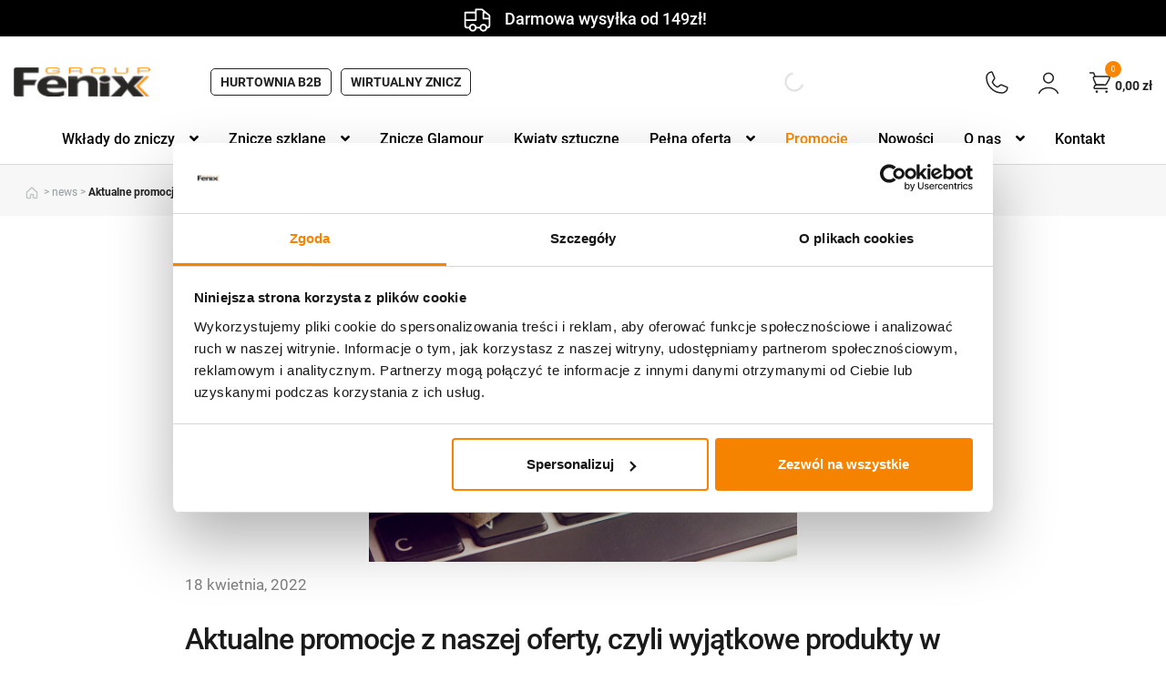

--- FILE ---
content_type: text/html; charset=UTF-8
request_url: https://zniczefenix.pl/aktualne-promocje-z-naszej-oferty-czyli-wyjatkowe-produkty-w-nizszych-cenach/
body_size: 50205
content:


<!doctype html>
<html lang="pl-PL">
<head>
<meta charset="UTF-8">
<meta name="viewport" content="width=device-width, initial-scale=1">
<link rel="profile" href="https://gmpg.org/xfn/11">
<link rel="pingback" href="https://zniczefenix.pl/xmlrpc.php">
<meta name='robots' content='index, follow, max-image-preview:large, max-snippet:-1, max-video-preview:-1' />
	<style>img:is([sizes="auto" i], [sizes^="auto," i]) { contain-intrinsic-size: 3000px 1500px }</style>
	
<!-- Google Tag Manager for WordPress by gtm4wp.com -->
<script data-cfasync="false" data-pagespeed-no-defer>
	var gtm4wp_datalayer_name = "dataLayer";
	var dataLayer = dataLayer || [];
	const gtm4wp_use_sku_instead = false;
	const gtm4wp_currency = 'PLN';
	const gtm4wp_product_per_impression = 10;
	const gtm4wp_clear_ecommerce = false;
</script>
<!-- End Google Tag Manager for WordPress by gtm4wp.com -->
	<!-- This site is optimized with the Yoast SEO plugin v25.7 - https://yoast.com/wordpress/plugins/seo/ -->
	<title>Aktualne promocje z naszej oferty, czyli wyjątkowe produkty w niższych cenach - Znicze Fenix</title>
	<meta name="description" content="Aktualne promocje z naszej oferty, czyli wyjątkowe produkty w niższych cenach Znicze Fenix" />
	<link rel="canonical" href="https://zniczefenix.pl/aktualne-promocje-z-naszej-oferty-czyli-wyjatkowe-produkty-w-nizszych-cenach/" />
	<meta property="og:locale" content="pl_PL" />
	<meta property="og:type" content="article" />
	<meta property="og:title" content="Aktualne promocje z naszej oferty, czyli wyjątkowe produkty w niższych cenach - Znicze Fenix" />
	<meta property="og:description" content="Aktualne promocje z naszej oferty, czyli wyjątkowe produkty w niższych cenach Znicze Fenix" />
	<meta property="og:url" content="https://zniczefenix.pl/aktualne-promocje-z-naszej-oferty-czyli-wyjatkowe-produkty-w-nizszych-cenach/" />
	<meta property="og:site_name" content="Znicze Fenix" />
	<meta property="article:publisher" content="https://www.facebook.com/zniczefenix" />
	<meta property="article:published_time" content="2022-04-18T09:31:00+00:00" />
	<meta property="og:image" content="https://zniczefenix.pl/wp-content/uploads/2025/07/znicze-fenix-1-Aktualne-promocje-z-naszej-oferty-czyli-wyjatkowe-produkty-w-nizszych-cenach.jpg" />
	<meta property="og:image:width" content="1000" />
	<meta property="og:image:height" content="745" />
	<meta property="og:image:type" content="image/jpeg" />
	<meta name="author" content="dk" />
	<meta name="twitter:card" content="summary_large_image" />
	<meta name="twitter:label1" content="Napisane przez" />
	<meta name="twitter:data1" content="dk" />
	<meta name="twitter:label2" content="Szacowany czas czytania" />
	<meta name="twitter:data2" content="2 minuty" />
	<script type="application/ld+json" class="yoast-schema-graph">{"@context":"https://schema.org","@graph":[{"@type":"Article","@id":"https://zniczefenix.pl/aktualne-promocje-z-naszej-oferty-czyli-wyjatkowe-produkty-w-nizszych-cenach/#article","isPartOf":{"@id":"https://zniczefenix.pl/aktualne-promocje-z-naszej-oferty-czyli-wyjatkowe-produkty-w-nizszych-cenach/"},"author":{"name":"dk","@id":"https://zniczefenix.pl/#/schema/person/9fcad9142eaf4b94be016605a5443293"},"headline":"Aktualne promocje z naszej oferty, czyli wyjątkowe produkty w niższych cenach","datePublished":"2022-04-18T09:31:00+00:00","mainEntityOfPage":{"@id":"https://zniczefenix.pl/aktualne-promocje-z-naszej-oferty-czyli-wyjatkowe-produkty-w-nizszych-cenach/"},"wordCount":427,"commentCount":0,"publisher":{"@id":"https://zniczefenix.pl/#organization"},"image":{"@id":"https://zniczefenix.pl/aktualne-promocje-z-naszej-oferty-czyli-wyjatkowe-produkty-w-nizszych-cenach/#primaryimage"},"thumbnailUrl":"https://zniczefenix.pl/wp-content/uploads/2025/07/znicze-fenix-1-Aktualne-promocje-z-naszej-oferty-czyli-wyjatkowe-produkty-w-nizszych-cenach.jpg","articleSection":["news"],"inLanguage":"pl-PL","potentialAction":[{"@type":"CommentAction","name":"Comment","target":["https://zniczefenix.pl/aktualne-promocje-z-naszej-oferty-czyli-wyjatkowe-produkty-w-nizszych-cenach/#respond"]}]},{"@type":"WebPage","@id":"https://zniczefenix.pl/aktualne-promocje-z-naszej-oferty-czyli-wyjatkowe-produkty-w-nizszych-cenach/","url":"https://zniczefenix.pl/aktualne-promocje-z-naszej-oferty-czyli-wyjatkowe-produkty-w-nizszych-cenach/","name":"Aktualne promocje z naszej oferty, czyli wyjątkowe produkty w niższych cenach - Znicze Fenix","isPartOf":{"@id":"https://zniczefenix.pl/#website"},"primaryImageOfPage":{"@id":"https://zniczefenix.pl/aktualne-promocje-z-naszej-oferty-czyli-wyjatkowe-produkty-w-nizszych-cenach/#primaryimage"},"image":{"@id":"https://zniczefenix.pl/aktualne-promocje-z-naszej-oferty-czyli-wyjatkowe-produkty-w-nizszych-cenach/#primaryimage"},"thumbnailUrl":"https://zniczefenix.pl/wp-content/uploads/2025/07/znicze-fenix-1-Aktualne-promocje-z-naszej-oferty-czyli-wyjatkowe-produkty-w-nizszych-cenach.jpg","datePublished":"2022-04-18T09:31:00+00:00","description":"Aktualne promocje z naszej oferty, czyli wyjątkowe produkty w niższych cenach Znicze Fenix","breadcrumb":{"@id":"https://zniczefenix.pl/aktualne-promocje-z-naszej-oferty-czyli-wyjatkowe-produkty-w-nizszych-cenach/#breadcrumb"},"inLanguage":"pl-PL","potentialAction":[{"@type":"ReadAction","target":["https://zniczefenix.pl/aktualne-promocje-z-naszej-oferty-czyli-wyjatkowe-produkty-w-nizszych-cenach/"]}]},{"@type":"ImageObject","inLanguage":"pl-PL","@id":"https://zniczefenix.pl/aktualne-promocje-z-naszej-oferty-czyli-wyjatkowe-produkty-w-nizszych-cenach/#primaryimage","url":"https://zniczefenix.pl/wp-content/uploads/2025/07/znicze-fenix-1-Aktualne-promocje-z-naszej-oferty-czyli-wyjatkowe-produkty-w-nizszych-cenach.jpg","contentUrl":"https://zniczefenix.pl/wp-content/uploads/2025/07/znicze-fenix-1-Aktualne-promocje-z-naszej-oferty-czyli-wyjatkowe-produkty-w-nizszych-cenach.jpg","width":1000,"height":745},{"@type":"BreadcrumbList","@id":"https://zniczefenix.pl/aktualne-promocje-z-naszej-oferty-czyli-wyjatkowe-produkty-w-nizszych-cenach/#breadcrumb","itemListElement":[{"@type":"ListItem","position":1,"name":"Strona główna","item":"https://zniczefenix.pl/"},{"@type":"ListItem","position":2,"name":"news","item":"https://zniczefenix.pl/category/news/"},{"@type":"ListItem","position":3,"name":"Aktualne promocje z naszej oferty, czyli wyjątkowe produkty w niższych cenach"}]},{"@type":"WebSite","@id":"https://zniczefenix.pl/#website","url":"https://zniczefenix.pl/","name":"Znicze Fenix","description":"Producent zniczy i wkładów","publisher":{"@id":"https://zniczefenix.pl/#organization"},"potentialAction":[{"@type":"SearchAction","target":{"@type":"EntryPoint","urlTemplate":"https://zniczefenix.pl/?s={search_term_string}"},"query-input":{"@type":"PropertyValueSpecification","valueRequired":true,"valueName":"search_term_string"}}],"inLanguage":"pl-PL"},{"@type":"Organization","@id":"https://zniczefenix.pl/#organization","name":"Znicze Fenix","url":"https://zniczefenix.pl/","logo":{"@type":"ImageObject","inLanguage":"pl-PL","@id":"https://zniczefenix.pl/#/schema/logo/image/","url":"https://zniczefenix.pl/wp-content/uploads/2025/07/logo_zniczefenix.png","contentUrl":"https://zniczefenix.pl/wp-content/uploads/2025/07/logo_zniczefenix.png","width":155,"height":34,"caption":"Znicze Fenix"},"image":{"@id":"https://zniczefenix.pl/#/schema/logo/image/"},"sameAs":["https://www.facebook.com/zniczefenix","https://www.instagram.com/zniczefenix/"]},{"@type":"Person","@id":"https://zniczefenix.pl/#/schema/person/9fcad9142eaf4b94be016605a5443293","name":"dk","image":{"@type":"ImageObject","inLanguage":"pl-PL","@id":"https://zniczefenix.pl/#/schema/person/image/","url":"https://secure.gravatar.com/avatar/e939bcd54a2d8d7d50e2edc7d36c3c6669a1f6f3832ca40568b1f71557df6ab0?s=96&d=mm&r=g","contentUrl":"https://secure.gravatar.com/avatar/e939bcd54a2d8d7d50e2edc7d36c3c6669a1f6f3832ca40568b1f71557df6ab0?s=96&d=mm&r=g","caption":"dk"},"sameAs":["https://zniczefenix.pl"]}]}</script>
	<!-- / Yoast SEO plugin. -->


<link rel='dns-prefetch' href='//widgets.trustedshops.com' />
<link rel='dns-prefetch' href='//cdn.jsdelivr.net' />
<link rel='dns-prefetch' href='//fonts.googleapis.com' />
<link rel='dns-prefetch' href='//hcaptcha.com' />
<link rel="alternate" type="application/rss+xml" title="Znicze Fenix &raquo; Kanał z wpisami" href="https://zniczefenix.pl/feed/" />
<link rel="alternate" type="application/rss+xml" title="Znicze Fenix &raquo; Kanał z komentarzami" href="https://zniczefenix.pl/comments/feed/" />
<link rel="alternate" type="application/rss+xml" title="Znicze Fenix &raquo; Aktualne promocje z naszej oferty, czyli wyjątkowe produkty w niższych cenach Kanał z komentarzami" href="https://zniczefenix.pl/aktualne-promocje-z-naszej-oferty-czyli-wyjatkowe-produkty-w-nizszych-cenach/feed/" />
<script>
window._wpemojiSettings = {"baseUrl":"https:\/\/s.w.org\/images\/core\/emoji\/16.0.1\/72x72\/","ext":".png","svgUrl":"https:\/\/s.w.org\/images\/core\/emoji\/16.0.1\/svg\/","svgExt":".svg","source":{"concatemoji":"https:\/\/zniczefenix.pl\/wp-includes\/js\/wp-emoji-release.min.js?ver=6.8.3"}};
/*! This file is auto-generated */
!function(s,n){var o,i,e;function c(e){try{var t={supportTests:e,timestamp:(new Date).valueOf()};sessionStorage.setItem(o,JSON.stringify(t))}catch(e){}}function p(e,t,n){e.clearRect(0,0,e.canvas.width,e.canvas.height),e.fillText(t,0,0);var t=new Uint32Array(e.getImageData(0,0,e.canvas.width,e.canvas.height).data),a=(e.clearRect(0,0,e.canvas.width,e.canvas.height),e.fillText(n,0,0),new Uint32Array(e.getImageData(0,0,e.canvas.width,e.canvas.height).data));return t.every(function(e,t){return e===a[t]})}function u(e,t){e.clearRect(0,0,e.canvas.width,e.canvas.height),e.fillText(t,0,0);for(var n=e.getImageData(16,16,1,1),a=0;a<n.data.length;a++)if(0!==n.data[a])return!1;return!0}function f(e,t,n,a){switch(t){case"flag":return n(e,"\ud83c\udff3\ufe0f\u200d\u26a7\ufe0f","\ud83c\udff3\ufe0f\u200b\u26a7\ufe0f")?!1:!n(e,"\ud83c\udde8\ud83c\uddf6","\ud83c\udde8\u200b\ud83c\uddf6")&&!n(e,"\ud83c\udff4\udb40\udc67\udb40\udc62\udb40\udc65\udb40\udc6e\udb40\udc67\udb40\udc7f","\ud83c\udff4\u200b\udb40\udc67\u200b\udb40\udc62\u200b\udb40\udc65\u200b\udb40\udc6e\u200b\udb40\udc67\u200b\udb40\udc7f");case"emoji":return!a(e,"\ud83e\udedf")}return!1}function g(e,t,n,a){var r="undefined"!=typeof WorkerGlobalScope&&self instanceof WorkerGlobalScope?new OffscreenCanvas(300,150):s.createElement("canvas"),o=r.getContext("2d",{willReadFrequently:!0}),i=(o.textBaseline="top",o.font="600 32px Arial",{});return e.forEach(function(e){i[e]=t(o,e,n,a)}),i}function t(e){var t=s.createElement("script");t.src=e,t.defer=!0,s.head.appendChild(t)}"undefined"!=typeof Promise&&(o="wpEmojiSettingsSupports",i=["flag","emoji"],n.supports={everything:!0,everythingExceptFlag:!0},e=new Promise(function(e){s.addEventListener("DOMContentLoaded",e,{once:!0})}),new Promise(function(t){var n=function(){try{var e=JSON.parse(sessionStorage.getItem(o));if("object"==typeof e&&"number"==typeof e.timestamp&&(new Date).valueOf()<e.timestamp+604800&&"object"==typeof e.supportTests)return e.supportTests}catch(e){}return null}();if(!n){if("undefined"!=typeof Worker&&"undefined"!=typeof OffscreenCanvas&&"undefined"!=typeof URL&&URL.createObjectURL&&"undefined"!=typeof Blob)try{var e="postMessage("+g.toString()+"("+[JSON.stringify(i),f.toString(),p.toString(),u.toString()].join(",")+"));",a=new Blob([e],{type:"text/javascript"}),r=new Worker(URL.createObjectURL(a),{name:"wpTestEmojiSupports"});return void(r.onmessage=function(e){c(n=e.data),r.terminate(),t(n)})}catch(e){}c(n=g(i,f,p,u))}t(n)}).then(function(e){for(var t in e)n.supports[t]=e[t],n.supports.everything=n.supports.everything&&n.supports[t],"flag"!==t&&(n.supports.everythingExceptFlag=n.supports.everythingExceptFlag&&n.supports[t]);n.supports.everythingExceptFlag=n.supports.everythingExceptFlag&&!n.supports.flag,n.DOMReady=!1,n.readyCallback=function(){n.DOMReady=!0}}).then(function(){return e}).then(function(){var e;n.supports.everything||(n.readyCallback(),(e=n.source||{}).concatemoji?t(e.concatemoji):e.wpemoji&&e.twemoji&&(t(e.twemoji),t(e.wpemoji)))}))}((window,document),window._wpemojiSettings);
</script>
<link rel='stylesheet' id='font-awesome-css' href='https://zniczefenix.pl/wp-content/plugins/load-more-products-for-woocommerce/berocket/assets/css/font-awesome.min.css?ver=6.8.3' media='all' />
<style id='font-awesome-inline-css'>
[data-font="FontAwesome"]:before {font-family: 'FontAwesome' !important;content: attr(data-icon) !important;speak: none !important;font-weight: normal !important;font-variant: normal !important;text-transform: none !important;line-height: 1 !important;font-style: normal !important;-webkit-font-smoothing: antialiased !important;-moz-osx-font-smoothing: grayscale !important;}
</style>
<link rel='stylesheet' id='wp-components-css' href='https://zniczefenix.pl/wp-includes/css/dist/components/style.min.css?ver=6.8.3' media='all' />
<link rel='stylesheet' id='woocommerce-dpd-blocks-integration-frontend-css' href='https://zniczefenix.pl/wp-content/plugins/woocommerce-dpd/build/point-selection-block-frontend.css?ver=1759829721' media='all' />
<link rel='stylesheet' id='woocommerce-dpd-blocks-integration-editor-css' href='https://zniczefenix.pl/wp-content/plugins/woocommerce-dpd/build/point-selection-block.css?ver=1759829721' media='all' />
<link rel='stylesheet' id='woocommerce-gls-blocks-integration-frontend-css' href='https://zniczefenix.pl/wp-content/plugins/woocommerce-gls/build/point-selection-block-frontend.css?ver=1755068427' media='all' />
<link rel='stylesheet' id='woocommerce-gls-blocks-integration-editor-css' href='https://zniczefenix.pl/wp-content/plugins/woocommerce-gls/build/point-selection-block.css?ver=1755068427' media='all' />
<link rel='stylesheet' id='easy-autocomplete-css' href='https://zniczefenix.pl/wp-content/plugins/woocommerce-products-filter/js/easy-autocomplete/easy-autocomplete.min.css?ver=3.3.4.4' media='all' />
<link rel='stylesheet' id='easy-autocomplete-theme-css' href='https://zniczefenix.pl/wp-content/plugins/woocommerce-products-filter/js/easy-autocomplete/easy-autocomplete.themes.min.css?ver=3.3.4.4' media='all' />
<style id='wp-emoji-styles-inline-css'>

	img.wp-smiley, img.emoji {
		display: inline !important;
		border: none !important;
		box-shadow: none !important;
		height: 1em !important;
		width: 1em !important;
		margin: 0 0.07em !important;
		vertical-align: -0.1em !important;
		background: none !important;
		padding: 0 !important;
	}
</style>
<link rel='stylesheet' id='wp-block-library-css' href='https://zniczefenix.pl/wp-includes/css/dist/block-library/style.min.css?ver=6.8.3' media='all' />
<style id='wp-block-library-theme-inline-css'>
.wp-block-audio :where(figcaption){color:#555;font-size:13px;text-align:center}.is-dark-theme .wp-block-audio :where(figcaption){color:#ffffffa6}.wp-block-audio{margin:0 0 1em}.wp-block-code{border:1px solid #ccc;border-radius:4px;font-family:Menlo,Consolas,monaco,monospace;padding:.8em 1em}.wp-block-embed :where(figcaption){color:#555;font-size:13px;text-align:center}.is-dark-theme .wp-block-embed :where(figcaption){color:#ffffffa6}.wp-block-embed{margin:0 0 1em}.blocks-gallery-caption{color:#555;font-size:13px;text-align:center}.is-dark-theme .blocks-gallery-caption{color:#ffffffa6}:root :where(.wp-block-image figcaption){color:#555;font-size:13px;text-align:center}.is-dark-theme :root :where(.wp-block-image figcaption){color:#ffffffa6}.wp-block-image{margin:0 0 1em}.wp-block-pullquote{border-bottom:4px solid;border-top:4px solid;color:currentColor;margin-bottom:1.75em}.wp-block-pullquote cite,.wp-block-pullquote footer,.wp-block-pullquote__citation{color:currentColor;font-size:.8125em;font-style:normal;text-transform:uppercase}.wp-block-quote{border-left:.25em solid;margin:0 0 1.75em;padding-left:1em}.wp-block-quote cite,.wp-block-quote footer{color:currentColor;font-size:.8125em;font-style:normal;position:relative}.wp-block-quote:where(.has-text-align-right){border-left:none;border-right:.25em solid;padding-left:0;padding-right:1em}.wp-block-quote:where(.has-text-align-center){border:none;padding-left:0}.wp-block-quote.is-large,.wp-block-quote.is-style-large,.wp-block-quote:where(.is-style-plain){border:none}.wp-block-search .wp-block-search__label{font-weight:700}.wp-block-search__button{border:1px solid #ccc;padding:.375em .625em}:where(.wp-block-group.has-background){padding:1.25em 2.375em}.wp-block-separator.has-css-opacity{opacity:.4}.wp-block-separator{border:none;border-bottom:2px solid;margin-left:auto;margin-right:auto}.wp-block-separator.has-alpha-channel-opacity{opacity:1}.wp-block-separator:not(.is-style-wide):not(.is-style-dots){width:100px}.wp-block-separator.has-background:not(.is-style-dots){border-bottom:none;height:1px}.wp-block-separator.has-background:not(.is-style-wide):not(.is-style-dots){height:2px}.wp-block-table{margin:0 0 1em}.wp-block-table td,.wp-block-table th{word-break:normal}.wp-block-table :where(figcaption){color:#555;font-size:13px;text-align:center}.is-dark-theme .wp-block-table :where(figcaption){color:#ffffffa6}.wp-block-video :where(figcaption){color:#555;font-size:13px;text-align:center}.is-dark-theme .wp-block-video :where(figcaption){color:#ffffffa6}.wp-block-video{margin:0 0 1em}:root :where(.wp-block-template-part.has-background){margin-bottom:0;margin-top:0;padding:1.25em 2.375em}
</style>
<style id='classic-theme-styles-inline-css'>
/*! This file is auto-generated */
.wp-block-button__link{color:#fff;background-color:#32373c;border-radius:9999px;box-shadow:none;text-decoration:none;padding:calc(.667em + 2px) calc(1.333em + 2px);font-size:1.125em}.wp-block-file__button{background:#32373c;color:#fff;text-decoration:none}
</style>
<style id='safe-svg-svg-icon-style-inline-css'>
.safe-svg-cover{text-align:center}.safe-svg-cover .safe-svg-inside{display:inline-block;max-width:100%}.safe-svg-cover svg{fill:currentColor;height:100%;max-height:100%;max-width:100%;width:100%}

</style>
<link rel='stylesheet' id='storefront-gutenberg-blocks-css' href='https://zniczefenix.pl/wp-content/themes/storefront/assets/css/base/gutenberg-blocks.css?ver=1761728069' media='all' />
<style id='storefront-gutenberg-blocks-inline-css'>

				.wp-block-button__link:not(.has-text-color) {
					color: #333333;
				}

				.wp-block-button__link:not(.has-text-color):hover,
				.wp-block-button__link:not(.has-text-color):focus,
				.wp-block-button__link:not(.has-text-color):active {
					color: #333333;
				}

				.wp-block-button__link:not(.has-background) {
					background-color: #eeeeee;
				}

				.wp-block-button__link:not(.has-background):hover,
				.wp-block-button__link:not(.has-background):focus,
				.wp-block-button__link:not(.has-background):active {
					border-color: #d5d5d5;
					background-color: #d5d5d5;
				}

				.wc-block-grid__products .wc-block-grid__product .wp-block-button__link {
					background-color: #eeeeee;
					border-color: #eeeeee;
					color: #333333;
				}

				.wp-block-quote footer,
				.wp-block-quote cite,
				.wp-block-quote__citation {
					color: #222222;
				}

				.wp-block-pullquote cite,
				.wp-block-pullquote footer,
				.wp-block-pullquote__citation {
					color: #222222;
				}

				.wp-block-image figcaption {
					color: #222222;
				}

				.wp-block-separator.is-style-dots::before {
					color: #333333;
				}

				.wp-block-file a.wp-block-file__button {
					color: #333333;
					background-color: #eeeeee;
					border-color: #eeeeee;
				}

				.wp-block-file a.wp-block-file__button:hover,
				.wp-block-file a.wp-block-file__button:focus,
				.wp-block-file a.wp-block-file__button:active {
					color: #333333;
					background-color: #d5d5d5;
				}

				.wp-block-code,
				.wp-block-preformatted pre {
					color: #222222;
				}

				.wp-block-table:not( .has-background ):not( .is-style-stripes ) tbody tr:nth-child(2n) td {
					background-color: #fdfdfd;
				}

				.wp-block-cover .wp-block-cover__inner-container h1:not(.has-text-color),
				.wp-block-cover .wp-block-cover__inner-container h2:not(.has-text-color),
				.wp-block-cover .wp-block-cover__inner-container h3:not(.has-text-color),
				.wp-block-cover .wp-block-cover__inner-container h4:not(.has-text-color),
				.wp-block-cover .wp-block-cover__inner-container h5:not(.has-text-color),
				.wp-block-cover .wp-block-cover__inner-container h6:not(.has-text-color) {
					color: #000000;
				}

				.wc-block-components-price-slider__range-input-progress,
				.rtl .wc-block-components-price-slider__range-input-progress {
					--range-color: #222222;
				}

				/* Target only IE11 */
				@media all and (-ms-high-contrast: none), (-ms-high-contrast: active) {
					.wc-block-components-price-slider__range-input-progress {
						background: #222222;
					}
				}

				.wc-block-components-button:not(.is-link) {
					background-color: #333333;
					color: #ffffff;
				}

				.wc-block-components-button:not(.is-link):hover,
				.wc-block-components-button:not(.is-link):focus,
				.wc-block-components-button:not(.is-link):active {
					background-color: #1a1a1a;
					color: #ffffff;
				}

				.wc-block-components-button:not(.is-link):disabled {
					background-color: #333333;
					color: #ffffff;
				}

				.wc-block-cart__submit-container {
					background-color: #ffffff;
				}

				.wc-block-cart__submit-container::before {
					color: rgba(220,220,220,0.5);
				}

				.wc-block-components-order-summary-item__quantity {
					background-color: #ffffff;
					border-color: #222222;
					box-shadow: 0 0 0 2px #ffffff;
					color: #222222;
				}
			
</style>
<style id='global-styles-inline-css'>
:root{--wp--preset--aspect-ratio--square: 1;--wp--preset--aspect-ratio--4-3: 4/3;--wp--preset--aspect-ratio--3-4: 3/4;--wp--preset--aspect-ratio--3-2: 3/2;--wp--preset--aspect-ratio--2-3: 2/3;--wp--preset--aspect-ratio--16-9: 16/9;--wp--preset--aspect-ratio--9-16: 9/16;--wp--preset--color--black: #000;--wp--preset--color--cyan-bluish-gray: #abb8c3;--wp--preset--color--white: #ffffff;--wp--preset--color--pale-pink: #f78da7;--wp--preset--color--vivid-red: #cf2e2e;--wp--preset--color--luminous-vivid-orange: #ff6900;--wp--preset--color--luminous-vivid-amber: #fcb900;--wp--preset--color--light-green-cyan: #7bdcb5;--wp--preset--color--vivid-green-cyan: #00d084;--wp--preset--color--pale-cyan-blue: #8ed1fc;--wp--preset--color--vivid-cyan-blue: #0693e3;--wp--preset--color--vivid-purple: #9b51e0;--wp--preset--color--magenta: #f50c5d;--wp--preset--color--teal: #31a7a7;--wp--preset--color--blue: #163593;--wp--preset--color--gray: #f7f7f7;--wp--preset--color--gray-2: #f4f4f4;--wp--preset--gradient--vivid-cyan-blue-to-vivid-purple: linear-gradient(135deg,rgba(6,147,227,1) 0%,rgb(155,81,224) 100%);--wp--preset--gradient--light-green-cyan-to-vivid-green-cyan: linear-gradient(135deg,rgb(122,220,180) 0%,rgb(0,208,130) 100%);--wp--preset--gradient--luminous-vivid-amber-to-luminous-vivid-orange: linear-gradient(135deg,rgba(252,185,0,1) 0%,rgba(255,105,0,1) 100%);--wp--preset--gradient--luminous-vivid-orange-to-vivid-red: linear-gradient(135deg,rgba(255,105,0,1) 0%,rgb(207,46,46) 100%);--wp--preset--gradient--very-light-gray-to-cyan-bluish-gray: linear-gradient(135deg,rgb(238,238,238) 0%,rgb(169,184,195) 100%);--wp--preset--gradient--cool-to-warm-spectrum: linear-gradient(135deg,rgb(74,234,220) 0%,rgb(151,120,209) 20%,rgb(207,42,186) 40%,rgb(238,44,130) 60%,rgb(251,105,98) 80%,rgb(254,248,76) 100%);--wp--preset--gradient--blush-light-purple: linear-gradient(135deg,rgb(255,206,236) 0%,rgb(152,150,240) 100%);--wp--preset--gradient--blush-bordeaux: linear-gradient(135deg,rgb(254,205,165) 0%,rgb(254,45,45) 50%,rgb(107,0,62) 100%);--wp--preset--gradient--luminous-dusk: linear-gradient(135deg,rgb(255,203,112) 0%,rgb(199,81,192) 50%,rgb(65,88,208) 100%);--wp--preset--gradient--pale-ocean: linear-gradient(135deg,rgb(255,245,203) 0%,rgb(182,227,212) 50%,rgb(51,167,181) 100%);--wp--preset--gradient--electric-grass: linear-gradient(135deg,rgb(202,248,128) 0%,rgb(113,206,126) 100%);--wp--preset--gradient--midnight: linear-gradient(135deg,rgb(2,3,129) 0%,rgb(40,116,252) 100%);--wp--preset--font-size--small: 14px;--wp--preset--font-size--medium: 23px;--wp--preset--font-size--large: 26px;--wp--preset--font-size--x-large: 42px;--wp--preset--font-size--normal: 16px;--wp--preset--font-size--huge: 37px;--wp--preset--spacing--20: 0.44rem;--wp--preset--spacing--30: 0.67rem;--wp--preset--spacing--40: 1rem;--wp--preset--spacing--50: 1.5rem;--wp--preset--spacing--60: 2.25rem;--wp--preset--spacing--70: 3.38rem;--wp--preset--spacing--80: 5.06rem;--wp--preset--shadow--natural: 6px 6px 9px rgba(0, 0, 0, 0.2);--wp--preset--shadow--deep: 12px 12px 50px rgba(0, 0, 0, 0.4);--wp--preset--shadow--sharp: 6px 6px 0px rgba(0, 0, 0, 0.2);--wp--preset--shadow--outlined: 6px 6px 0px -3px rgba(255, 255, 255, 1), 6px 6px rgba(0, 0, 0, 1);--wp--preset--shadow--crisp: 6px 6px 0px rgba(0, 0, 0, 1);}:root :where(.is-layout-flow) > :first-child{margin-block-start: 0;}:root :where(.is-layout-flow) > :last-child{margin-block-end: 0;}:root :where(.is-layout-flow) > *{margin-block-start: 24px;margin-block-end: 0;}:root :where(.is-layout-constrained) > :first-child{margin-block-start: 0;}:root :where(.is-layout-constrained) > :last-child{margin-block-end: 0;}:root :where(.is-layout-constrained) > *{margin-block-start: 24px;margin-block-end: 0;}:root :where(.is-layout-flex){gap: 24px;}:root :where(.is-layout-grid){gap: 24px;}body .is-layout-flex{display: flex;}.is-layout-flex{flex-wrap: wrap;align-items: center;}.is-layout-flex > :is(*, div){margin: 0;}body .is-layout-grid{display: grid;}.is-layout-grid > :is(*, div){margin: 0;}.has-black-color{color: var(--wp--preset--color--black) !important;}.has-cyan-bluish-gray-color{color: var(--wp--preset--color--cyan-bluish-gray) !important;}.has-white-color{color: var(--wp--preset--color--white) !important;}.has-pale-pink-color{color: var(--wp--preset--color--pale-pink) !important;}.has-vivid-red-color{color: var(--wp--preset--color--vivid-red) !important;}.has-luminous-vivid-orange-color{color: var(--wp--preset--color--luminous-vivid-orange) !important;}.has-luminous-vivid-amber-color{color: var(--wp--preset--color--luminous-vivid-amber) !important;}.has-light-green-cyan-color{color: var(--wp--preset--color--light-green-cyan) !important;}.has-vivid-green-cyan-color{color: var(--wp--preset--color--vivid-green-cyan) !important;}.has-pale-cyan-blue-color{color: var(--wp--preset--color--pale-cyan-blue) !important;}.has-vivid-cyan-blue-color{color: var(--wp--preset--color--vivid-cyan-blue) !important;}.has-vivid-purple-color{color: var(--wp--preset--color--vivid-purple) !important;}.has-magenta-color{color: var(--wp--preset--color--magenta) !important;}.has-teal-color{color: var(--wp--preset--color--teal) !important;}.has-blue-color{color: var(--wp--preset--color--blue) !important;}.has-gray-color{color: var(--wp--preset--color--gray) !important;}.has-gray-2-color{color: var(--wp--preset--color--gray-2) !important;}.has-black-background-color{background-color: var(--wp--preset--color--black) !important;}.has-cyan-bluish-gray-background-color{background-color: var(--wp--preset--color--cyan-bluish-gray) !important;}.has-white-background-color{background-color: var(--wp--preset--color--white) !important;}.has-pale-pink-background-color{background-color: var(--wp--preset--color--pale-pink) !important;}.has-vivid-red-background-color{background-color: var(--wp--preset--color--vivid-red) !important;}.has-luminous-vivid-orange-background-color{background-color: var(--wp--preset--color--luminous-vivid-orange) !important;}.has-luminous-vivid-amber-background-color{background-color: var(--wp--preset--color--luminous-vivid-amber) !important;}.has-light-green-cyan-background-color{background-color: var(--wp--preset--color--light-green-cyan) !important;}.has-vivid-green-cyan-background-color{background-color: var(--wp--preset--color--vivid-green-cyan) !important;}.has-pale-cyan-blue-background-color{background-color: var(--wp--preset--color--pale-cyan-blue) !important;}.has-vivid-cyan-blue-background-color{background-color: var(--wp--preset--color--vivid-cyan-blue) !important;}.has-vivid-purple-background-color{background-color: var(--wp--preset--color--vivid-purple) !important;}.has-magenta-background-color{background-color: var(--wp--preset--color--magenta) !important;}.has-teal-background-color{background-color: var(--wp--preset--color--teal) !important;}.has-blue-background-color{background-color: var(--wp--preset--color--blue) !important;}.has-gray-background-color{background-color: var(--wp--preset--color--gray) !important;}.has-gray-2-background-color{background-color: var(--wp--preset--color--gray-2) !important;}.has-black-border-color{border-color: var(--wp--preset--color--black) !important;}.has-cyan-bluish-gray-border-color{border-color: var(--wp--preset--color--cyan-bluish-gray) !important;}.has-white-border-color{border-color: var(--wp--preset--color--white) !important;}.has-pale-pink-border-color{border-color: var(--wp--preset--color--pale-pink) !important;}.has-vivid-red-border-color{border-color: var(--wp--preset--color--vivid-red) !important;}.has-luminous-vivid-orange-border-color{border-color: var(--wp--preset--color--luminous-vivid-orange) !important;}.has-luminous-vivid-amber-border-color{border-color: var(--wp--preset--color--luminous-vivid-amber) !important;}.has-light-green-cyan-border-color{border-color: var(--wp--preset--color--light-green-cyan) !important;}.has-vivid-green-cyan-border-color{border-color: var(--wp--preset--color--vivid-green-cyan) !important;}.has-pale-cyan-blue-border-color{border-color: var(--wp--preset--color--pale-cyan-blue) !important;}.has-vivid-cyan-blue-border-color{border-color: var(--wp--preset--color--vivid-cyan-blue) !important;}.has-vivid-purple-border-color{border-color: var(--wp--preset--color--vivid-purple) !important;}.has-magenta-border-color{border-color: var(--wp--preset--color--magenta) !important;}.has-teal-border-color{border-color: var(--wp--preset--color--teal) !important;}.has-blue-border-color{border-color: var(--wp--preset--color--blue) !important;}.has-gray-border-color{border-color: var(--wp--preset--color--gray) !important;}.has-gray-2-border-color{border-color: var(--wp--preset--color--gray-2) !important;}.has-vivid-cyan-blue-to-vivid-purple-gradient-background{background: var(--wp--preset--gradient--vivid-cyan-blue-to-vivid-purple) !important;}.has-light-green-cyan-to-vivid-green-cyan-gradient-background{background: var(--wp--preset--gradient--light-green-cyan-to-vivid-green-cyan) !important;}.has-luminous-vivid-amber-to-luminous-vivid-orange-gradient-background{background: var(--wp--preset--gradient--luminous-vivid-amber-to-luminous-vivid-orange) !important;}.has-luminous-vivid-orange-to-vivid-red-gradient-background{background: var(--wp--preset--gradient--luminous-vivid-orange-to-vivid-red) !important;}.has-very-light-gray-to-cyan-bluish-gray-gradient-background{background: var(--wp--preset--gradient--very-light-gray-to-cyan-bluish-gray) !important;}.has-cool-to-warm-spectrum-gradient-background{background: var(--wp--preset--gradient--cool-to-warm-spectrum) !important;}.has-blush-light-purple-gradient-background{background: var(--wp--preset--gradient--blush-light-purple) !important;}.has-blush-bordeaux-gradient-background{background: var(--wp--preset--gradient--blush-bordeaux) !important;}.has-luminous-dusk-gradient-background{background: var(--wp--preset--gradient--luminous-dusk) !important;}.has-pale-ocean-gradient-background{background: var(--wp--preset--gradient--pale-ocean) !important;}.has-electric-grass-gradient-background{background: var(--wp--preset--gradient--electric-grass) !important;}.has-midnight-gradient-background{background: var(--wp--preset--gradient--midnight) !important;}.has-small-font-size{font-size: var(--wp--preset--font-size--small) !important;}.has-medium-font-size{font-size: var(--wp--preset--font-size--medium) !important;}.has-large-font-size{font-size: var(--wp--preset--font-size--large) !important;}.has-x-large-font-size{font-size: var(--wp--preset--font-size--x-large) !important;}.has-normal-font-size{font-size: var(--wp--preset--font-size--normal) !important;}.has-huge-font-size{font-size: var(--wp--preset--font-size--huge) !important;}
:root :where(.wp-block-pullquote){font-size: 1.5em;line-height: 1.6;}
</style>
<link rel='stylesheet' id='claps-main-css' href='https://zniczefenix.pl/wp-content/plugins/collapse-magic/css/collapse-magic.css?ver=1.0.2' media='all' />
<link rel='stylesheet' id='contact-form-7-css' href='https://zniczefenix.pl/wp-content/plugins/contact-form-7/includes/css/styles.css?ver=6.1.1' media='all' />
<link rel='stylesheet' id='tpay_gateway_css-css' href='https://zniczefenix.pl/wp-content/plugins/tpay-woocommerce-1/views/assets/main.css?ver=1762108437' media='all' />
<link rel='stylesheet' id='woof-css' href='https://zniczefenix.pl/wp-content/plugins/woocommerce-products-filter/css/front.css?ver=3.3.4.4' media='all' />
<style id='woof-inline-css'>

.woof_products_top_panel li span, .woof_products_top_panel2 li span{background: url(https://zniczefenix.pl/wp-content/plugins/woocommerce-products-filter/img/delete.png);background-size: 14px 14px;background-repeat: no-repeat;background-position: right;}
.woof_edit_view{
                    display: none;
                }


</style>
<link rel='stylesheet' id='chosen-drop-down-css' href='https://zniczefenix.pl/wp-content/plugins/woocommerce-products-filter/js/chosen/chosen.min.css?ver=3.3.4.4' media='all' />
<link rel='stylesheet' id='icheck-jquery-color-flat-css' href='https://zniczefenix.pl/wp-content/plugins/woocommerce-products-filter/js/icheck/skins/flat/_all.css?ver=3.3.4.4' media='all' />
<link rel='stylesheet' id='icheck-jquery-color-square-css' href='https://zniczefenix.pl/wp-content/plugins/woocommerce-products-filter/js/icheck/skins/square/_all.css?ver=3.3.4.4' media='all' />
<link rel='stylesheet' id='icheck-jquery-color-minimal-css' href='https://zniczefenix.pl/wp-content/plugins/woocommerce-products-filter/js/icheck/skins/minimal/_all.css?ver=3.3.4.4' media='all' />
<link rel='stylesheet' id='woof_by_author_html_items-css' href='https://zniczefenix.pl/wp-content/plugins/woocommerce-products-filter/ext/by_author/css/by_author.css?ver=3.3.4.4' media='all' />
<link rel='stylesheet' id='woof_by_backorder_html_items-css' href='https://zniczefenix.pl/wp-content/plugins/woocommerce-products-filter/ext/by_backorder/css/by_backorder.css?ver=3.3.4.4' media='all' />
<link rel='stylesheet' id='woof_by_instock_html_items-css' href='https://zniczefenix.pl/wp-content/plugins/woocommerce-products-filter/ext/by_instock/css/by_instock.css?ver=3.3.4.4' media='all' />
<link rel='stylesheet' id='woof_by_onsales_html_items-css' href='https://zniczefenix.pl/wp-content/plugins/woocommerce-products-filter/ext/by_onsales/css/by_onsales.css?ver=3.3.4.4' media='all' />
<link rel='stylesheet' id='woof_by_sku_html_items-css' href='https://zniczefenix.pl/wp-content/plugins/woocommerce-products-filter/ext/by_sku/css/by_sku.css?ver=3.3.4.4' media='all' />
<link rel='stylesheet' id='woof_by_text_html_items-css' href='https://zniczefenix.pl/wp-content/plugins/woocommerce-products-filter/ext/by_text/assets/css/front.css?ver=3.3.4.4' media='all' />
<link rel='stylesheet' id='woof_color_html_items-css' href='https://zniczefenix.pl/wp-content/plugins/woocommerce-products-filter/ext/color/css/html_types/color.css?ver=3.3.4.4' media='all' />
<link rel='stylesheet' id='woof_image_html_items-css' href='https://zniczefenix.pl/wp-content/plugins/woocommerce-products-filter/ext/image/css/html_types/image.css?ver=3.3.4.4' media='all' />
<link rel='stylesheet' id='woof_label_html_items-css' href='https://zniczefenix.pl/wp-content/plugins/woocommerce-products-filter/ext/label/css/html_types/label.css?ver=3.3.4.4' media='all' />
<link rel='stylesheet' id='woof_select_hierarchy_html_items-css' href='https://zniczefenix.pl/wp-content/plugins/woocommerce-products-filter/ext/select_hierarchy/css/html_types/select_hierarchy.css?ver=3.3.4.4' media='all' />
<link rel='stylesheet' id='woof_select_radio_check_html_items-css' href='https://zniczefenix.pl/wp-content/plugins/woocommerce-products-filter/ext/select_radio_check/css/html_types/select_radio_check.css?ver=3.3.4.4' media='all' />
<link rel='stylesheet' id='woof_slider_html_items-css' href='https://zniczefenix.pl/wp-content/plugins/woocommerce-products-filter/ext/slider/css/html_types/slider.css?ver=3.3.4.4' media='all' />
<link rel='stylesheet' id='woof_sd_html_items_checkbox-css' href='https://zniczefenix.pl/wp-content/plugins/woocommerce-products-filter/ext/smart_designer/css/elements/checkbox.css?ver=3.3.4.4' media='all' />
<link rel='stylesheet' id='woof_sd_html_items_radio-css' href='https://zniczefenix.pl/wp-content/plugins/woocommerce-products-filter/ext/smart_designer/css/elements/radio.css?ver=3.3.4.4' media='all' />
<link rel='stylesheet' id='woof_sd_html_items_switcher-css' href='https://zniczefenix.pl/wp-content/plugins/woocommerce-products-filter/ext/smart_designer/css/elements/switcher.css?ver=3.3.4.4' media='all' />
<link rel='stylesheet' id='woof_sd_html_items_color-css' href='https://zniczefenix.pl/wp-content/plugins/woocommerce-products-filter/ext/smart_designer/css/elements/color.css?ver=3.3.4.4' media='all' />
<link rel='stylesheet' id='woof_sd_html_items_tooltip-css' href='https://zniczefenix.pl/wp-content/plugins/woocommerce-products-filter/ext/smart_designer/css/tooltip.css?ver=3.3.4.4' media='all' />
<link rel='stylesheet' id='woof_sd_html_items_front-css' href='https://zniczefenix.pl/wp-content/plugins/woocommerce-products-filter/ext/smart_designer/css/front.css?ver=3.3.4.4' media='all' />
<link rel='stylesheet' id='woof-switcher23-css' href='https://zniczefenix.pl/wp-content/plugins/woocommerce-products-filter/css/switcher.css?ver=3.3.4.4' media='all' />
<style id='woocommerce-inline-inline-css'>
.woocommerce form .form-row .required { visibility: visible; }
</style>
<link rel='stylesheet' id='aws-style-css' href='https://zniczefenix.pl/wp-content/plugins/advanced-woo-search/assets/css/common.min.css?ver=3.41' media='all' />
<link rel='stylesheet' id='wc-price-history-frontend-css' href='https://zniczefenix.pl/wp-content/plugins/wc-price-history/assets/css/frontend.css?ver=1.7' media='all' />
<link rel='stylesheet' id='wpb_wmca_accordion_style-css' href='https://zniczefenix.pl/wp-content/plugins/wpb-accordion-menu-or-category/assets/css/wpb_wmca_style.css?ver=1.0' media='all' />
<link rel='stylesheet' id='brands-styles-css' href='https://zniczefenix.pl/wp-content/plugins/woocommerce/assets/css/brands.css?ver=10.1.1' media='all' />
<link rel='stylesheet' id='dgwt-wcas-style-css' href='https://zniczefenix.pl/wp-content/plugins/ajax-search-for-woocommerce/assets/css/style.min.css?ver=1.31.0' media='all' />
<link rel='stylesheet' id='znicze_swiper-css' href='https://zniczefenix.pl/wp-content/themes/znicze/js/swiper/swiper.css?ver=1761728069' media='all' />
<link rel='stylesheet' id='glightbox-css' href='https://cdn.jsdelivr.net/npm/glightbox/dist/css/glightbox.min.css?ver=6.8.3' media='all' />
<link rel='stylesheet' id='storefront-style-css' href='https://zniczefenix.pl/wp-content/themes/storefront/style.css?ver=1761728069' media='all' />
<style id='storefront-style-inline-css'>

			.main-navigation ul li a,
			.site-title a,
			ul.menu li a,
			.site-branding h1 a,
			button.menu-toggle,
			button.menu-toggle:hover,
			.handheld-navigation .dropdown-toggle {
				color: #333333;
			}

			button.menu-toggle,
			button.menu-toggle:hover {
				border-color: #333333;
			}

			.main-navigation ul li a:hover,
			.main-navigation ul li:hover > a,
			.site-title a:hover,
			.site-header ul.menu li.current-menu-item > a {
				color: #747474;
			}

			table:not( .has-background ) th {
				background-color: #f8f8f8;
			}

			table:not( .has-background ) tbody td {
				background-color: #fdfdfd;
			}

			table:not( .has-background ) tbody tr:nth-child(2n) td,
			fieldset,
			fieldset legend {
				background-color: #fbfbfb;
			}

			.site-header,
			.secondary-navigation ul ul,
			.main-navigation ul.menu > li.menu-item-has-children:after,
			.secondary-navigation ul.menu ul,
			.storefront-handheld-footer-bar,
			.storefront-handheld-footer-bar ul li > a,
			.storefront-handheld-footer-bar ul li.search .site-search,
			button.menu-toggle,
			button.menu-toggle:hover {
				background-color: #ffffff;
			}

			p.site-description,
			.site-header,
			.storefront-handheld-footer-bar {
				color: #404040;
			}

			button.menu-toggle:after,
			button.menu-toggle:before,
			button.menu-toggle span:before {
				background-color: #333333;
			}

			h1, h2, h3, h4, h5, h6, .wc-block-grid__product-title {
				color: #333333;
			}

			.widget h1 {
				border-bottom-color: #333333;
			}

			body,
			.secondary-navigation a {
				color: #222222;
			}

			.widget-area .widget a,
			.hentry .entry-header .posted-on a,
			.hentry .entry-header .post-author a,
			.hentry .entry-header .post-comments a,
			.hentry .entry-header .byline a {
				color: #272727;
			}

			a {
				color: #222222;
			}

			a:focus,
			button:focus,
			.button.alt:focus,
			input:focus,
			textarea:focus,
			input[type="button"]:focus,
			input[type="reset"]:focus,
			input[type="submit"]:focus,
			input[type="email"]:focus,
			input[type="tel"]:focus,
			input[type="url"]:focus,
			input[type="password"]:focus,
			input[type="search"]:focus {
				outline-color: #222222;
			}

			button, input[type="button"], input[type="reset"], input[type="submit"], .button, .widget a.button {
				background-color: #eeeeee;
				border-color: #eeeeee;
				color: #333333;
			}

			button:hover, input[type="button"]:hover, input[type="reset"]:hover, input[type="submit"]:hover, .button:hover, .widget a.button:hover {
				background-color: #d5d5d5;
				border-color: #d5d5d5;
				color: #333333;
			}

			button.alt, input[type="button"].alt, input[type="reset"].alt, input[type="submit"].alt, .button.alt, .widget-area .widget a.button.alt {
				background-color: #333333;
				border-color: #333333;
				color: #ffffff;
			}

			button.alt:hover, input[type="button"].alt:hover, input[type="reset"].alt:hover, input[type="submit"].alt:hover, .button.alt:hover, .widget-area .widget a.button.alt:hover {
				background-color: #1a1a1a;
				border-color: #1a1a1a;
				color: #ffffff;
			}

			.pagination .page-numbers li .page-numbers.current {
				background-color: #e6e6e6;
				color: #181818;
			}

			#comments .comment-list .comment-content .comment-text {
				background-color: #f8f8f8;
			}

			.site-footer {
				background-color: #f0f0f0;
				color: #6d6d6d;
			}

			.site-footer a:not(.button):not(.components-button) {
				color: #333333;
			}

			.site-footer .storefront-handheld-footer-bar a:not(.button):not(.components-button) {
				color: #333333;
			}

			.site-footer h1, .site-footer h2, .site-footer h3, .site-footer h4, .site-footer h5, .site-footer h6, .site-footer .widget .widget-title, .site-footer .widget .widgettitle {
				color: #333333;
			}

			.page-template-template-homepage.has-post-thumbnail .type-page.has-post-thumbnail .entry-title {
				color: #000000;
			}

			.page-template-template-homepage.has-post-thumbnail .type-page.has-post-thumbnail .entry-content {
				color: #000000;
			}

			@media screen and ( min-width: 768px ) {
				.secondary-navigation ul.menu a:hover {
					color: #595959;
				}

				.secondary-navigation ul.menu a {
					color: #404040;
				}

				.main-navigation ul.menu ul.sub-menu,
				.main-navigation ul.nav-menu ul.children {
					background-color: #f0f0f0;
				}

				.site-header {
					border-bottom-color: #f0f0f0;
				}
			}
</style>
<link rel='stylesheet' id='storefront-icons-css' href='https://zniczefenix.pl/wp-content/themes/storefront/assets/css/base/icons.css?ver=1761728069' media='all' />
<style id="storefront-fonts-css" media="all">/* cyrillic-ext */
@font-face {
  font-family: 'Source Sans Pro';
  font-style: italic;
  font-weight: 300;
  font-display: swap;
  src: url(/fonts.gstatic.com/s/sourcesanspro/v23/6xKwdSBYKcSV-LCoeQqfX1RYOo3qPZZMkidh18S0xR41YDw.woff2) format('woff2');
  unicode-range: U+0460-052F, U+1C80-1C8A, U+20B4, U+2DE0-2DFF, U+A640-A69F, U+FE2E-FE2F;
}
/* cyrillic */
@font-face {
  font-family: 'Source Sans Pro';
  font-style: italic;
  font-weight: 300;
  font-display: swap;
  src: url(/fonts.gstatic.com/s/sourcesanspro/v23/6xKwdSBYKcSV-LCoeQqfX1RYOo3qPZZMkido18S0xR41YDw.woff2) format('woff2');
  unicode-range: U+0301, U+0400-045F, U+0490-0491, U+04B0-04B1, U+2116;
}
/* greek-ext */
@font-face {
  font-family: 'Source Sans Pro';
  font-style: italic;
  font-weight: 300;
  font-display: swap;
  src: url(/fonts.gstatic.com/s/sourcesanspro/v23/6xKwdSBYKcSV-LCoeQqfX1RYOo3qPZZMkidg18S0xR41YDw.woff2) format('woff2');
  unicode-range: U+1F00-1FFF;
}
/* greek */
@font-face {
  font-family: 'Source Sans Pro';
  font-style: italic;
  font-weight: 300;
  font-display: swap;
  src: url(/fonts.gstatic.com/s/sourcesanspro/v23/6xKwdSBYKcSV-LCoeQqfX1RYOo3qPZZMkidv18S0xR41YDw.woff2) format('woff2');
  unicode-range: U+0370-0377, U+037A-037F, U+0384-038A, U+038C, U+038E-03A1, U+03A3-03FF;
}
/* vietnamese */
@font-face {
  font-family: 'Source Sans Pro';
  font-style: italic;
  font-weight: 300;
  font-display: swap;
  src: url(/fonts.gstatic.com/s/sourcesanspro/v23/6xKwdSBYKcSV-LCoeQqfX1RYOo3qPZZMkidj18S0xR41YDw.woff2) format('woff2');
  unicode-range: U+0102-0103, U+0110-0111, U+0128-0129, U+0168-0169, U+01A0-01A1, U+01AF-01B0, U+0300-0301, U+0303-0304, U+0308-0309, U+0323, U+0329, U+1EA0-1EF9, U+20AB;
}
/* latin-ext */
@font-face {
  font-family: 'Source Sans Pro';
  font-style: italic;
  font-weight: 300;
  font-display: swap;
  src: url(/fonts.gstatic.com/s/sourcesanspro/v23/6xKwdSBYKcSV-LCoeQqfX1RYOo3qPZZMkidi18S0xR41YDw.woff2) format('woff2');
  unicode-range: U+0100-02BA, U+02BD-02C5, U+02C7-02CC, U+02CE-02D7, U+02DD-02FF, U+0304, U+0308, U+0329, U+1D00-1DBF, U+1E00-1E9F, U+1EF2-1EFF, U+2020, U+20A0-20AB, U+20AD-20C0, U+2113, U+2C60-2C7F, U+A720-A7FF;
}
/* latin */
@font-face {
  font-family: 'Source Sans Pro';
  font-style: italic;
  font-weight: 300;
  font-display: swap;
  src: url(/fonts.gstatic.com/s/sourcesanspro/v23/6xKwdSBYKcSV-LCoeQqfX1RYOo3qPZZMkids18S0xR41.woff2) format('woff2');
  unicode-range: U+0000-00FF, U+0131, U+0152-0153, U+02BB-02BC, U+02C6, U+02DA, U+02DC, U+0304, U+0308, U+0329, U+2000-206F, U+20AC, U+2122, U+2191, U+2193, U+2212, U+2215, U+FEFF, U+FFFD;
}
/* cyrillic-ext */
@font-face {
  font-family: 'Source Sans Pro';
  font-style: italic;
  font-weight: 400;
  font-display: swap;
  src: url(/fonts.gstatic.com/s/sourcesanspro/v23/6xK1dSBYKcSV-LCoeQqfX1RYOo3qPZ7qsDJB9cme_xc.woff2) format('woff2');
  unicode-range: U+0460-052F, U+1C80-1C8A, U+20B4, U+2DE0-2DFF, U+A640-A69F, U+FE2E-FE2F;
}
/* cyrillic */
@font-face {
  font-family: 'Source Sans Pro';
  font-style: italic;
  font-weight: 400;
  font-display: swap;
  src: url(/fonts.gstatic.com/s/sourcesanspro/v23/6xK1dSBYKcSV-LCoeQqfX1RYOo3qPZ7jsDJB9cme_xc.woff2) format('woff2');
  unicode-range: U+0301, U+0400-045F, U+0490-0491, U+04B0-04B1, U+2116;
}
/* greek-ext */
@font-face {
  font-family: 'Source Sans Pro';
  font-style: italic;
  font-weight: 400;
  font-display: swap;
  src: url(/fonts.gstatic.com/s/sourcesanspro/v23/6xK1dSBYKcSV-LCoeQqfX1RYOo3qPZ7rsDJB9cme_xc.woff2) format('woff2');
  unicode-range: U+1F00-1FFF;
}
/* greek */
@font-face {
  font-family: 'Source Sans Pro';
  font-style: italic;
  font-weight: 400;
  font-display: swap;
  src: url(/fonts.gstatic.com/s/sourcesanspro/v23/6xK1dSBYKcSV-LCoeQqfX1RYOo3qPZ7ksDJB9cme_xc.woff2) format('woff2');
  unicode-range: U+0370-0377, U+037A-037F, U+0384-038A, U+038C, U+038E-03A1, U+03A3-03FF;
}
/* vietnamese */
@font-face {
  font-family: 'Source Sans Pro';
  font-style: italic;
  font-weight: 400;
  font-display: swap;
  src: url(/fonts.gstatic.com/s/sourcesanspro/v23/6xK1dSBYKcSV-LCoeQqfX1RYOo3qPZ7osDJB9cme_xc.woff2) format('woff2');
  unicode-range: U+0102-0103, U+0110-0111, U+0128-0129, U+0168-0169, U+01A0-01A1, U+01AF-01B0, U+0300-0301, U+0303-0304, U+0308-0309, U+0323, U+0329, U+1EA0-1EF9, U+20AB;
}
/* latin-ext */
@font-face {
  font-family: 'Source Sans Pro';
  font-style: italic;
  font-weight: 400;
  font-display: swap;
  src: url(/fonts.gstatic.com/s/sourcesanspro/v23/6xK1dSBYKcSV-LCoeQqfX1RYOo3qPZ7psDJB9cme_xc.woff2) format('woff2');
  unicode-range: U+0100-02BA, U+02BD-02C5, U+02C7-02CC, U+02CE-02D7, U+02DD-02FF, U+0304, U+0308, U+0329, U+1D00-1DBF, U+1E00-1E9F, U+1EF2-1EFF, U+2020, U+20A0-20AB, U+20AD-20C0, U+2113, U+2C60-2C7F, U+A720-A7FF;
}
/* latin */
@font-face {
  font-family: 'Source Sans Pro';
  font-style: italic;
  font-weight: 400;
  font-display: swap;
  src: url(/fonts.gstatic.com/s/sourcesanspro/v23/6xK1dSBYKcSV-LCoeQqfX1RYOo3qPZ7nsDJB9cme.woff2) format('woff2');
  unicode-range: U+0000-00FF, U+0131, U+0152-0153, U+02BB-02BC, U+02C6, U+02DA, U+02DC, U+0304, U+0308, U+0329, U+2000-206F, U+20AC, U+2122, U+2191, U+2193, U+2212, U+2215, U+FEFF, U+FFFD;
}
/* cyrillic-ext */
@font-face {
  font-family: 'Source Sans Pro';
  font-style: normal;
  font-weight: 300;
  font-display: swap;
  src: url(/fonts.gstatic.com/s/sourcesanspro/v23/6xKydSBYKcSV-LCoeQqfX1RYOo3ik4zwmhdu3cOWxy40.woff2) format('woff2');
  unicode-range: U+0460-052F, U+1C80-1C8A, U+20B4, U+2DE0-2DFF, U+A640-A69F, U+FE2E-FE2F;
}
/* cyrillic */
@font-face {
  font-family: 'Source Sans Pro';
  font-style: normal;
  font-weight: 300;
  font-display: swap;
  src: url(/fonts.gstatic.com/s/sourcesanspro/v23/6xKydSBYKcSV-LCoeQqfX1RYOo3ik4zwkxdu3cOWxy40.woff2) format('woff2');
  unicode-range: U+0301, U+0400-045F, U+0490-0491, U+04B0-04B1, U+2116;
}
/* greek-ext */
@font-face {
  font-family: 'Source Sans Pro';
  font-style: normal;
  font-weight: 300;
  font-display: swap;
  src: url(/fonts.gstatic.com/s/sourcesanspro/v23/6xKydSBYKcSV-LCoeQqfX1RYOo3ik4zwmxdu3cOWxy40.woff2) format('woff2');
  unicode-range: U+1F00-1FFF;
}
/* greek */
@font-face {
  font-family: 'Source Sans Pro';
  font-style: normal;
  font-weight: 300;
  font-display: swap;
  src: url(/fonts.gstatic.com/s/sourcesanspro/v23/6xKydSBYKcSV-LCoeQqfX1RYOo3ik4zwlBdu3cOWxy40.woff2) format('woff2');
  unicode-range: U+0370-0377, U+037A-037F, U+0384-038A, U+038C, U+038E-03A1, U+03A3-03FF;
}
/* vietnamese */
@font-face {
  font-family: 'Source Sans Pro';
  font-style: normal;
  font-weight: 300;
  font-display: swap;
  src: url(/fonts.gstatic.com/s/sourcesanspro/v23/6xKydSBYKcSV-LCoeQqfX1RYOo3ik4zwmBdu3cOWxy40.woff2) format('woff2');
  unicode-range: U+0102-0103, U+0110-0111, U+0128-0129, U+0168-0169, U+01A0-01A1, U+01AF-01B0, U+0300-0301, U+0303-0304, U+0308-0309, U+0323, U+0329, U+1EA0-1EF9, U+20AB;
}
/* latin-ext */
@font-face {
  font-family: 'Source Sans Pro';
  font-style: normal;
  font-weight: 300;
  font-display: swap;
  src: url(/fonts.gstatic.com/s/sourcesanspro/v23/6xKydSBYKcSV-LCoeQqfX1RYOo3ik4zwmRdu3cOWxy40.woff2) format('woff2');
  unicode-range: U+0100-02BA, U+02BD-02C5, U+02C7-02CC, U+02CE-02D7, U+02DD-02FF, U+0304, U+0308, U+0329, U+1D00-1DBF, U+1E00-1E9F, U+1EF2-1EFF, U+2020, U+20A0-20AB, U+20AD-20C0, U+2113, U+2C60-2C7F, U+A720-A7FF;
}
/* latin */
@font-face {
  font-family: 'Source Sans Pro';
  font-style: normal;
  font-weight: 300;
  font-display: swap;
  src: url(/fonts.gstatic.com/s/sourcesanspro/v23/6xKydSBYKcSV-LCoeQqfX1RYOo3ik4zwlxdu3cOWxw.woff2) format('woff2');
  unicode-range: U+0000-00FF, U+0131, U+0152-0153, U+02BB-02BC, U+02C6, U+02DA, U+02DC, U+0304, U+0308, U+0329, U+2000-206F, U+20AC, U+2122, U+2191, U+2193, U+2212, U+2215, U+FEFF, U+FFFD;
}
/* cyrillic-ext */
@font-face {
  font-family: 'Source Sans Pro';
  font-style: normal;
  font-weight: 400;
  font-display: swap;
  src: url(/fonts.gstatic.com/s/sourcesanspro/v23/6xK3dSBYKcSV-LCoeQqfX1RYOo3qNa7lujVj9_mf.woff2) format('woff2');
  unicode-range: U+0460-052F, U+1C80-1C8A, U+20B4, U+2DE0-2DFF, U+A640-A69F, U+FE2E-FE2F;
}
/* cyrillic */
@font-face {
  font-family: 'Source Sans Pro';
  font-style: normal;
  font-weight: 400;
  font-display: swap;
  src: url(/fonts.gstatic.com/s/sourcesanspro/v23/6xK3dSBYKcSV-LCoeQqfX1RYOo3qPK7lujVj9_mf.woff2) format('woff2');
  unicode-range: U+0301, U+0400-045F, U+0490-0491, U+04B0-04B1, U+2116;
}
/* greek-ext */
@font-face {
  font-family: 'Source Sans Pro';
  font-style: normal;
  font-weight: 400;
  font-display: swap;
  src: url(/fonts.gstatic.com/s/sourcesanspro/v23/6xK3dSBYKcSV-LCoeQqfX1RYOo3qNK7lujVj9_mf.woff2) format('woff2');
  unicode-range: U+1F00-1FFF;
}
/* greek */
@font-face {
  font-family: 'Source Sans Pro';
  font-style: normal;
  font-weight: 400;
  font-display: swap;
  src: url(/fonts.gstatic.com/s/sourcesanspro/v23/6xK3dSBYKcSV-LCoeQqfX1RYOo3qO67lujVj9_mf.woff2) format('woff2');
  unicode-range: U+0370-0377, U+037A-037F, U+0384-038A, U+038C, U+038E-03A1, U+03A3-03FF;
}
/* vietnamese */
@font-face {
  font-family: 'Source Sans Pro';
  font-style: normal;
  font-weight: 400;
  font-display: swap;
  src: url(/fonts.gstatic.com/s/sourcesanspro/v23/6xK3dSBYKcSV-LCoeQqfX1RYOo3qN67lujVj9_mf.woff2) format('woff2');
  unicode-range: U+0102-0103, U+0110-0111, U+0128-0129, U+0168-0169, U+01A0-01A1, U+01AF-01B0, U+0300-0301, U+0303-0304, U+0308-0309, U+0323, U+0329, U+1EA0-1EF9, U+20AB;
}
/* latin-ext */
@font-face {
  font-family: 'Source Sans Pro';
  font-style: normal;
  font-weight: 400;
  font-display: swap;
  src: url(/fonts.gstatic.com/s/sourcesanspro/v23/6xK3dSBYKcSV-LCoeQqfX1RYOo3qNq7lujVj9_mf.woff2) format('woff2');
  unicode-range: U+0100-02BA, U+02BD-02C5, U+02C7-02CC, U+02CE-02D7, U+02DD-02FF, U+0304, U+0308, U+0329, U+1D00-1DBF, U+1E00-1E9F, U+1EF2-1EFF, U+2020, U+20A0-20AB, U+20AD-20C0, U+2113, U+2C60-2C7F, U+A720-A7FF;
}
/* latin */
@font-face {
  font-family: 'Source Sans Pro';
  font-style: normal;
  font-weight: 400;
  font-display: swap;
  src: url(/fonts.gstatic.com/s/sourcesanspro/v23/6xK3dSBYKcSV-LCoeQqfX1RYOo3qOK7lujVj9w.woff2) format('woff2');
  unicode-range: U+0000-00FF, U+0131, U+0152-0153, U+02BB-02BC, U+02C6, U+02DA, U+02DC, U+0304, U+0308, U+0329, U+2000-206F, U+20AC, U+2122, U+2191, U+2193, U+2212, U+2215, U+FEFF, U+FFFD;
}
/* cyrillic-ext */
@font-face {
  font-family: 'Source Sans Pro';
  font-style: normal;
  font-weight: 600;
  font-display: swap;
  src: url(/fonts.gstatic.com/s/sourcesanspro/v23/6xKydSBYKcSV-LCoeQqfX1RYOo3i54rwmhdu3cOWxy40.woff2) format('woff2');
  unicode-range: U+0460-052F, U+1C80-1C8A, U+20B4, U+2DE0-2DFF, U+A640-A69F, U+FE2E-FE2F;
}
/* cyrillic */
@font-face {
  font-family: 'Source Sans Pro';
  font-style: normal;
  font-weight: 600;
  font-display: swap;
  src: url(/fonts.gstatic.com/s/sourcesanspro/v23/6xKydSBYKcSV-LCoeQqfX1RYOo3i54rwkxdu3cOWxy40.woff2) format('woff2');
  unicode-range: U+0301, U+0400-045F, U+0490-0491, U+04B0-04B1, U+2116;
}
/* greek-ext */
@font-face {
  font-family: 'Source Sans Pro';
  font-style: normal;
  font-weight: 600;
  font-display: swap;
  src: url(/fonts.gstatic.com/s/sourcesanspro/v23/6xKydSBYKcSV-LCoeQqfX1RYOo3i54rwmxdu3cOWxy40.woff2) format('woff2');
  unicode-range: U+1F00-1FFF;
}
/* greek */
@font-face {
  font-family: 'Source Sans Pro';
  font-style: normal;
  font-weight: 600;
  font-display: swap;
  src: url(/fonts.gstatic.com/s/sourcesanspro/v23/6xKydSBYKcSV-LCoeQqfX1RYOo3i54rwlBdu3cOWxy40.woff2) format('woff2');
  unicode-range: U+0370-0377, U+037A-037F, U+0384-038A, U+038C, U+038E-03A1, U+03A3-03FF;
}
/* vietnamese */
@font-face {
  font-family: 'Source Sans Pro';
  font-style: normal;
  font-weight: 600;
  font-display: swap;
  src: url(/fonts.gstatic.com/s/sourcesanspro/v23/6xKydSBYKcSV-LCoeQqfX1RYOo3i54rwmBdu3cOWxy40.woff2) format('woff2');
  unicode-range: U+0102-0103, U+0110-0111, U+0128-0129, U+0168-0169, U+01A0-01A1, U+01AF-01B0, U+0300-0301, U+0303-0304, U+0308-0309, U+0323, U+0329, U+1EA0-1EF9, U+20AB;
}
/* latin-ext */
@font-face {
  font-family: 'Source Sans Pro';
  font-style: normal;
  font-weight: 600;
  font-display: swap;
  src: url(/fonts.gstatic.com/s/sourcesanspro/v23/6xKydSBYKcSV-LCoeQqfX1RYOo3i54rwmRdu3cOWxy40.woff2) format('woff2');
  unicode-range: U+0100-02BA, U+02BD-02C5, U+02C7-02CC, U+02CE-02D7, U+02DD-02FF, U+0304, U+0308, U+0329, U+1D00-1DBF, U+1E00-1E9F, U+1EF2-1EFF, U+2020, U+20A0-20AB, U+20AD-20C0, U+2113, U+2C60-2C7F, U+A720-A7FF;
}
/* latin */
@font-face {
  font-family: 'Source Sans Pro';
  font-style: normal;
  font-weight: 600;
  font-display: swap;
  src: url(/fonts.gstatic.com/s/sourcesanspro/v23/6xKydSBYKcSV-LCoeQqfX1RYOo3i54rwlxdu3cOWxw.woff2) format('woff2');
  unicode-range: U+0000-00FF, U+0131, U+0152-0153, U+02BB-02BC, U+02C6, U+02DA, U+02DC, U+0304, U+0308, U+0329, U+2000-206F, U+20AC, U+2122, U+2191, U+2193, U+2212, U+2215, U+FEFF, U+FFFD;
}
/* cyrillic-ext */
@font-face {
  font-family: 'Source Sans Pro';
  font-style: normal;
  font-weight: 700;
  font-display: swap;
  src: url(/fonts.gstatic.com/s/sourcesanspro/v23/6xKydSBYKcSV-LCoeQqfX1RYOo3ig4vwmhdu3cOWxy40.woff2) format('woff2');
  unicode-range: U+0460-052F, U+1C80-1C8A, U+20B4, U+2DE0-2DFF, U+A640-A69F, U+FE2E-FE2F;
}
/* cyrillic */
@font-face {
  font-family: 'Source Sans Pro';
  font-style: normal;
  font-weight: 700;
  font-display: swap;
  src: url(/fonts.gstatic.com/s/sourcesanspro/v23/6xKydSBYKcSV-LCoeQqfX1RYOo3ig4vwkxdu3cOWxy40.woff2) format('woff2');
  unicode-range: U+0301, U+0400-045F, U+0490-0491, U+04B0-04B1, U+2116;
}
/* greek-ext */
@font-face {
  font-family: 'Source Sans Pro';
  font-style: normal;
  font-weight: 700;
  font-display: swap;
  src: url(/fonts.gstatic.com/s/sourcesanspro/v23/6xKydSBYKcSV-LCoeQqfX1RYOo3ig4vwmxdu3cOWxy40.woff2) format('woff2');
  unicode-range: U+1F00-1FFF;
}
/* greek */
@font-face {
  font-family: 'Source Sans Pro';
  font-style: normal;
  font-weight: 700;
  font-display: swap;
  src: url(/fonts.gstatic.com/s/sourcesanspro/v23/6xKydSBYKcSV-LCoeQqfX1RYOo3ig4vwlBdu3cOWxy40.woff2) format('woff2');
  unicode-range: U+0370-0377, U+037A-037F, U+0384-038A, U+038C, U+038E-03A1, U+03A3-03FF;
}
/* vietnamese */
@font-face {
  font-family: 'Source Sans Pro';
  font-style: normal;
  font-weight: 700;
  font-display: swap;
  src: url(/fonts.gstatic.com/s/sourcesanspro/v23/6xKydSBYKcSV-LCoeQqfX1RYOo3ig4vwmBdu3cOWxy40.woff2) format('woff2');
  unicode-range: U+0102-0103, U+0110-0111, U+0128-0129, U+0168-0169, U+01A0-01A1, U+01AF-01B0, U+0300-0301, U+0303-0304, U+0308-0309, U+0323, U+0329, U+1EA0-1EF9, U+20AB;
}
/* latin-ext */
@font-face {
  font-family: 'Source Sans Pro';
  font-style: normal;
  font-weight: 700;
  font-display: swap;
  src: url(/fonts.gstatic.com/s/sourcesanspro/v23/6xKydSBYKcSV-LCoeQqfX1RYOo3ig4vwmRdu3cOWxy40.woff2) format('woff2');
  unicode-range: U+0100-02BA, U+02BD-02C5, U+02C7-02CC, U+02CE-02D7, U+02DD-02FF, U+0304, U+0308, U+0329, U+1D00-1DBF, U+1E00-1E9F, U+1EF2-1EFF, U+2020, U+20A0-20AB, U+20AD-20C0, U+2113, U+2C60-2C7F, U+A720-A7FF;
}
/* latin */
@font-face {
  font-family: 'Source Sans Pro';
  font-style: normal;
  font-weight: 700;
  font-display: swap;
  src: url(/fonts.gstatic.com/s/sourcesanspro/v23/6xKydSBYKcSV-LCoeQqfX1RYOo3ig4vwlxdu3cOWxw.woff2) format('woff2');
  unicode-range: U+0000-00FF, U+0131, U+0152-0153, U+02BB-02BC, U+02C6, U+02DA, U+02DC, U+0304, U+0308, U+0329, U+2000-206F, U+20AC, U+2122, U+2191, U+2193, U+2212, U+2215, U+FEFF, U+FFFD;
}
/* cyrillic-ext */
@font-face {
  font-family: 'Source Sans Pro';
  font-style: normal;
  font-weight: 900;
  font-display: swap;
  src: url(/fonts.gstatic.com/s/sourcesanspro/v23/6xKydSBYKcSV-LCoeQqfX1RYOo3iu4nwmhdu3cOWxy40.woff2) format('woff2');
  unicode-range: U+0460-052F, U+1C80-1C8A, U+20B4, U+2DE0-2DFF, U+A640-A69F, U+FE2E-FE2F;
}
/* cyrillic */
@font-face {
  font-family: 'Source Sans Pro';
  font-style: normal;
  font-weight: 900;
  font-display: swap;
  src: url(/fonts.gstatic.com/s/sourcesanspro/v23/6xKydSBYKcSV-LCoeQqfX1RYOo3iu4nwkxdu3cOWxy40.woff2) format('woff2');
  unicode-range: U+0301, U+0400-045F, U+0490-0491, U+04B0-04B1, U+2116;
}
/* greek-ext */
@font-face {
  font-family: 'Source Sans Pro';
  font-style: normal;
  font-weight: 900;
  font-display: swap;
  src: url(/fonts.gstatic.com/s/sourcesanspro/v23/6xKydSBYKcSV-LCoeQqfX1RYOo3iu4nwmxdu3cOWxy40.woff2) format('woff2');
  unicode-range: U+1F00-1FFF;
}
/* greek */
@font-face {
  font-family: 'Source Sans Pro';
  font-style: normal;
  font-weight: 900;
  font-display: swap;
  src: url(/fonts.gstatic.com/s/sourcesanspro/v23/6xKydSBYKcSV-LCoeQqfX1RYOo3iu4nwlBdu3cOWxy40.woff2) format('woff2');
  unicode-range: U+0370-0377, U+037A-037F, U+0384-038A, U+038C, U+038E-03A1, U+03A3-03FF;
}
/* vietnamese */
@font-face {
  font-family: 'Source Sans Pro';
  font-style: normal;
  font-weight: 900;
  font-display: swap;
  src: url(/fonts.gstatic.com/s/sourcesanspro/v23/6xKydSBYKcSV-LCoeQqfX1RYOo3iu4nwmBdu3cOWxy40.woff2) format('woff2');
  unicode-range: U+0102-0103, U+0110-0111, U+0128-0129, U+0168-0169, U+01A0-01A1, U+01AF-01B0, U+0300-0301, U+0303-0304, U+0308-0309, U+0323, U+0329, U+1EA0-1EF9, U+20AB;
}
/* latin-ext */
@font-face {
  font-family: 'Source Sans Pro';
  font-style: normal;
  font-weight: 900;
  font-display: swap;
  src: url(/fonts.gstatic.com/s/sourcesanspro/v23/6xKydSBYKcSV-LCoeQqfX1RYOo3iu4nwmRdu3cOWxy40.woff2) format('woff2');
  unicode-range: U+0100-02BA, U+02BD-02C5, U+02C7-02CC, U+02CE-02D7, U+02DD-02FF, U+0304, U+0308, U+0329, U+1D00-1DBF, U+1E00-1E9F, U+1EF2-1EFF, U+2020, U+20A0-20AB, U+20AD-20C0, U+2113, U+2C60-2C7F, U+A720-A7FF;
}
/* latin */
@font-face {
  font-family: 'Source Sans Pro';
  font-style: normal;
  font-weight: 900;
  font-display: swap;
  src: url(/fonts.gstatic.com/s/sourcesanspro/v23/6xKydSBYKcSV-LCoeQqfX1RYOo3iu4nwlxdu3cOWxw.woff2) format('woff2');
  unicode-range: U+0000-00FF, U+0131, U+0152-0153, U+02BB-02BC, U+02C6, U+02DA, U+02DC, U+0304, U+0308, U+0329, U+2000-206F, U+20AC, U+2122, U+2191, U+2193, U+2212, U+2215, U+FEFF, U+FFFD;
}
</style>
<link rel='stylesheet' id='newsletter-css' href='https://zniczefenix.pl/wp-content/plugins/newsletter/style.css?ver=8.9.3' media='all' />
<link rel='stylesheet' id='storefront-woocommerce-style-css' href='https://zniczefenix.pl/wp-content/themes/storefront/assets/css/woocommerce/woocommerce.css?ver=1761728069' media='all' />
<style id='storefront-woocommerce-style-inline-css'>
@font-face {
				font-family: star;
				src: url(https://zniczefenix.pl/wp-content/plugins/woocommerce/assets/fonts/star.eot);
				src:
					url(https://zniczefenix.pl/wp-content/plugins/woocommerce/assets/fonts/star.eot?#iefix) format("embedded-opentype"),
					url(https://zniczefenix.pl/wp-content/plugins/woocommerce/assets/fonts/star.woff) format("woff"),
					url(https://zniczefenix.pl/wp-content/plugins/woocommerce/assets/fonts/star.ttf) format("truetype"),
					url(https://zniczefenix.pl/wp-content/plugins/woocommerce/assets/fonts/star.svg#star) format("svg");
				font-weight: 400;
				font-style: normal;
			}
			@font-face {
				font-family: WooCommerce;
				src: url(https://zniczefenix.pl/wp-content/plugins/woocommerce/assets/fonts/WooCommerce.eot);
				src:
					url(https://zniczefenix.pl/wp-content/plugins/woocommerce/assets/fonts/WooCommerce.eot?#iefix) format("embedded-opentype"),
					url(https://zniczefenix.pl/wp-content/plugins/woocommerce/assets/fonts/WooCommerce.woff) format("woff"),
					url(https://zniczefenix.pl/wp-content/plugins/woocommerce/assets/fonts/WooCommerce.ttf) format("truetype"),
					url(https://zniczefenix.pl/wp-content/plugins/woocommerce/assets/fonts/WooCommerce.svg#WooCommerce) format("svg");
				font-weight: 400;
				font-style: normal;
			}

			a.cart-contents,
			.site-header-cart .widget_shopping_cart a {
				color: #333333;
			}

			a.cart-contents:hover,
			.site-header-cart .widget_shopping_cart a:hover,
			.site-header-cart:hover > li > a {
				color: #747474;
			}

			table.cart td.product-remove,
			table.cart td.actions {
				border-top-color: #ffffff;
			}

			.storefront-handheld-footer-bar ul li.cart .count {
				background-color: #333333;
				color: #ffffff;
				border-color: #ffffff;
			}

			.woocommerce-tabs ul.tabs li.active a,
			ul.products li.product .price,
			.onsale,
			.wc-block-grid__product-onsale,
			.widget_search form:before,
			.widget_product_search form:before {
				color: #222222;
			}

			.woocommerce-breadcrumb a,
			a.woocommerce-review-link,
			.product_meta a {
				color: #272727;
			}

			.wc-block-grid__product-onsale,
			.onsale {
				border-color: #222222;
			}

			.star-rating span:before,
			.quantity .plus, .quantity .minus,
			p.stars a:hover:after,
			p.stars a:after,
			.star-rating span:before,
			#payment .payment_methods li input[type=radio]:first-child:checked+label:before {
				color: #222222;
			}

			.widget_price_filter .ui-slider .ui-slider-range,
			.widget_price_filter .ui-slider .ui-slider-handle {
				background-color: #222222;
			}

			.order_details {
				background-color: #f8f8f8;
			}

			.order_details > li {
				border-bottom: 1px dotted #e3e3e3;
			}

			.order_details:before,
			.order_details:after {
				background: -webkit-linear-gradient(transparent 0,transparent 0),-webkit-linear-gradient(135deg,#f8f8f8 33.33%,transparent 33.33%),-webkit-linear-gradient(45deg,#f8f8f8 33.33%,transparent 33.33%)
			}

			#order_review {
				background-color: #ffffff;
			}

			#payment .payment_methods > li .payment_box,
			#payment .place-order {
				background-color: #fafafa;
			}

			#payment .payment_methods > li:not(.woocommerce-notice) {
				background-color: #f5f5f5;
			}

			#payment .payment_methods > li:not(.woocommerce-notice):hover {
				background-color: #f0f0f0;
			}

			.woocommerce-pagination .page-numbers li .page-numbers.current {
				background-color: #e6e6e6;
				color: #181818;
			}

			.wc-block-grid__product-onsale,
			.onsale,
			.woocommerce-pagination .page-numbers li .page-numbers:not(.current) {
				color: #222222;
			}

			p.stars a:before,
			p.stars a:hover~a:before,
			p.stars.selected a.active~a:before {
				color: #222222;
			}

			p.stars.selected a.active:before,
			p.stars:hover a:before,
			p.stars.selected a:not(.active):before,
			p.stars.selected a.active:before {
				color: #222222;
			}

			.single-product div.product .woocommerce-product-gallery .woocommerce-product-gallery__trigger {
				background-color: #eeeeee;
				color: #333333;
			}

			.single-product div.product .woocommerce-product-gallery .woocommerce-product-gallery__trigger:hover {
				background-color: #d5d5d5;
				border-color: #d5d5d5;
				color: #333333;
			}

			.button.added_to_cart:focus,
			.button.wc-forward:focus {
				outline-color: #222222;
			}

			.added_to_cart,
			.site-header-cart .widget_shopping_cart a.button,
			.wc-block-grid__products .wc-block-grid__product .wp-block-button__link {
				background-color: #eeeeee;
				border-color: #eeeeee;
				color: #333333;
			}

			.added_to_cart:hover,
			.site-header-cart .widget_shopping_cart a.button:hover,
			.wc-block-grid__products .wc-block-grid__product .wp-block-button__link:hover {
				background-color: #d5d5d5;
				border-color: #d5d5d5;
				color: #333333;
			}

			.added_to_cart.alt, .added_to_cart, .widget a.button.checkout {
				background-color: #333333;
				border-color: #333333;
				color: #ffffff;
			}

			.added_to_cart.alt:hover, .added_to_cart:hover, .widget a.button.checkout:hover {
				background-color: #1a1a1a;
				border-color: #1a1a1a;
				color: #ffffff;
			}

			.button.loading {
				color: #eeeeee;
			}

			.button.loading:hover {
				background-color: #eeeeee;
			}

			.button.loading:after {
				color: #333333;
			}

			@media screen and ( min-width: 768px ) {
				.site-header-cart .widget_shopping_cart,
				.site-header .product_list_widget li .quantity {
					color: #404040;
				}

				.site-header-cart .widget_shopping_cart .buttons,
				.site-header-cart .widget_shopping_cart .total {
					background-color: #f5f5f5;
				}

				.site-header-cart .widget_shopping_cart {
					background-color: #f0f0f0;
				}
			}
				.storefront-product-pagination a {
					color: #222222;
					background-color: #ffffff;
				}
				.storefront-sticky-add-to-cart {
					color: #222222;
					background-color: #ffffff;
				}

				.storefront-sticky-add-to-cart a:not(.button) {
					color: #333333;
				}
</style>
<link rel='stylesheet' id='storefront-child-style-css' href='https://zniczefenix.pl/wp-content/themes/znicze/style.css?ver=1761728069' media='all' />
<link rel='stylesheet' id='storefront-woocommerce-brands-style-css' href='https://zniczefenix.pl/wp-content/themes/storefront/assets/css/woocommerce/extensions/brands.css?ver=1761728069' media='all' />
<script src="https://zniczefenix.pl/wp-includes/js/jquery/jquery.min.js?ver=3.7.1" id="jquery-core-js"></script>
<script src="https://zniczefenix.pl/wp-includes/js/jquery/jquery-migrate.min.js?ver=3.4.1" id="jquery-migrate-js"></script>
<script src="https://zniczefenix.pl/wp-content/plugins/woocommerce-products-filter/js/easy-autocomplete/jquery.easy-autocomplete.min.js?ver=3.3.4.4" id="easy-autocomplete-js"></script>
<script id="woof-husky-js-extra">
var woof_husky_txt = {"ajax_url":"https:\/\/zniczefenix.pl\/wp-admin\/admin-ajax.php","plugin_uri":"https:\/\/zniczefenix.pl\/wp-content\/plugins\/woocommerce-products-filter\/ext\/by_text\/","loader":"https:\/\/zniczefenix.pl\/wp-content\/plugins\/woocommerce-products-filter\/ext\/by_text\/assets\/img\/ajax-loader.gif","not_found":"Nothing found!","prev":"Prev","next":"Next","site_link":"https:\/\/zniczefenix.pl","default_data":{"placeholder":"","behavior":"title_or_content_or_excerpt","search_by_full_word":"0","autocomplete":1,"how_to_open_links":"0","taxonomy_compatibility":"0","sku_compatibility":"1","custom_fields":"","search_desc_variant":"0","view_text_length":"10","min_symbols":"3","max_posts":"10","image":"","notes_for_customer":"","template":"","max_open_height":"300","page":0}};
</script>
<script src="https://zniczefenix.pl/wp-content/plugins/woocommerce-products-filter/ext/by_text/assets/js/husky.js?ver=3.3.4.4" id="woof-husky-js"></script>
<script id="cartbounty-js-extra">
var cartbounty_co = {"save_custom_fields":"1","checkout_fields":"#email, #billing_email, #billing-country, #billing_country, #billing-first_name, #billing_first_name, #billing-last_name, #billing_last_name, #billing-company, #billing_company, #billing-address_1, #billing_address_1, #billing-address_2, #billing_address_2, #billing-city, #billing_city, #billing-state, #billing_state, #billing-postcode, #billing_postcode, #billing-phone, #billing_phone, #shipping-country, #shipping_country, #shipping-first_name, #shipping_first_name, #shipping-last_name, #shipping_last_name, #shipping-company, #shipping_company, #shipping-address_1, #shipping_address_1, #shipping-address_2, #shipping_address_2, #shipping-city, #shipping_city, #shipping-state, #shipping_state, #shipping-postcode, #shipping_postcode, #shipping-phone, #checkbox-control-1, #ship-to-different-address-checkbox, #checkbox-control-0, #createaccount, #checkbox-control-2, #order-notes textarea, #order_comments","custom_email_selectors":".cartbounty-custom-email-field, .login #username, .wpforms-container input[type=\"email\"], .sgpb-form input[type=\"email\"], .pum-container input[type=\"email\"], .nf-form-cont input[type=\"email\"], .wpcf7 input[type=\"email\"], .fluentform input[type=\"email\"], .sib_signup_form input[type=\"email\"], .mailpoet_form input[type=\"email\"], .tnp input[type=\"email\"], .om-element input[type=\"email\"], .om-holder input[type=\"email\"], .poptin-popup input[type=\"email\"], .gform_wrapper input[type=\"email\"], .paoc-popup input[type=\"email\"], .ays-pb-form input[type=\"email\"], .hustle-form input[type=\"email\"], .et_pb_section input[type=\"email\"], .brave_form_form input[type=\"email\"], .ppsPopupShell input[type=\"email\"], .xoo-el-container input[type=\"email\"], .xoo-el-container input[name=\"xoo-el-username\"]","custom_phone_selectors":".cartbounty-custom-phone-field, .wpforms-container input[type=\"tel\"], .sgpb-form input[type=\"tel\"], .nf-form-cont input[type=\"tel\"], .wpcf7 input[type=\"tel\"], .fluentform input[type=\"tel\"], .om-element input[type=\"tel\"], .om-holder input[type=\"tel\"], .poptin-popup input[type=\"tel\"], .gform_wrapper input[type=\"tel\"], .paoc-popup input[type=\"tel\"], .ays-pb-form input[type=\"tel\"], .hustle-form input[name=\"phone\"], .et_pb_section input[type=\"tel\"], .xoo-el-container input[type=\"tel\"]","custom_button_selectors":".cartbounty-add-to-cart, .add_to_cart_button, .ajax_add_to_cart, .single_add_to_cart_button, .yith-wfbt-submit-button","consent_field":"","email_validation":"^[^\\s@]+@[^\\s@]+\\.[^\\s@]{2,}$","phone_validation":"^[+0-9\\s]\\s?\\d[0-9\\s-.]{6,30}$","nonce":"10b7aae9a2","ajaxurl":"https:\/\/zniczefenix.pl\/wp-admin\/admin-ajax.php"};
</script>
<script src="https://zniczefenix.pl/wp-content/plugins/woo-save-abandoned-carts/public/js/cartbounty-public.js?ver=8.7" id="cartbounty-js"></script>
<script src="https://zniczefenix.pl/wp-content/plugins/woocommerce/assets/js/jquery-blockui/jquery.blockUI.min.js?ver=2.7.0-wc.10.1.1" id="jquery-blockui-js" defer data-wp-strategy="defer"></script>
<script id="wc-add-to-cart-js-extra">
var wc_add_to_cart_params = {"ajax_url":"\/wp-admin\/admin-ajax.php","wc_ajax_url":"\/?wc-ajax=%%endpoint%%","i18n_view_cart":"Zobacz koszyk","cart_url":"https:\/\/zniczefenix.pl\/koszyk\/","is_cart":"","cart_redirect_after_add":"no"};
</script>
<script src="https://zniczefenix.pl/wp-content/plugins/woocommerce/assets/js/frontend/add-to-cart.min.js?ver=10.1.1" id="wc-add-to-cart-js" defer data-wp-strategy="defer"></script>
<script src="https://zniczefenix.pl/wp-content/plugins/woocommerce/assets/js/js-cookie/js.cookie.min.js?ver=2.1.4-wc.10.1.1" id="js-cookie-js" defer data-wp-strategy="defer"></script>
<script id="woocommerce-js-extra">
var woocommerce_params = {"ajax_url":"\/wp-admin\/admin-ajax.php","wc_ajax_url":"\/?wc-ajax=%%endpoint%%","i18n_password_show":"Poka\u017c has\u0142o","i18n_password_hide":"Ukryj has\u0142o"};
</script>
<script src="https://zniczefenix.pl/wp-content/plugins/woocommerce/assets/js/frontend/woocommerce.min.js?ver=10.1.1" id="woocommerce-js" defer data-wp-strategy="defer"></script>
<script id="wc-cart-fragments-js-extra">
var wc_cart_fragments_params = {"ajax_url":"\/wp-admin\/admin-ajax.php","wc_ajax_url":"\/?wc-ajax=%%endpoint%%","cart_hash_key":"wc_cart_hash_b0bd2ab1ebdabc0335cdeb147b88f625","fragment_name":"wc_fragments_b0bd2ab1ebdabc0335cdeb147b88f625","request_timeout":"5000"};
</script>
<script src="https://zniczefenix.pl/wp-content/plugins/woocommerce/assets/js/frontend/cart-fragments.min.js?ver=10.1.1" id="wc-cart-fragments-js" defer data-wp-strategy="defer"></script>
<script id="enhanced-ecommerce-google-analytics-js-extra">
var ConvAioGlobal = {"nonce":"7b85c5c6e3"};
</script>
<script data-cfasync="false" data-no-optimize="1" data-pagespeed-no-defer src="https://zniczefenix.pl/wp-content/plugins/enhanced-e-commerce-for-woocommerce-store/public/js/con-gtm-google-analytics.js?ver=7.2.8" id="enhanced-ecommerce-google-analytics-js"></script>
<script data-cfasync="false" data-no-optimize="1" data-pagespeed-no-defer id="enhanced-ecommerce-google-analytics-js-after">
tvc_smd={"tvc_wcv":"10.1.1","tvc_wpv":"6.8.3","tvc_eev":"7.2.8","tvc_cnf":{"t_cg":"","t_ec":"","t_ee":"on","t_df":"","t_gUser":"1","t_UAen":"on","t_thr":"6","t_IPA":"1","t_PrivacyPolicy":"1"},"tvc_sub_data":{"sub_id":"72150","cu_id":"33894","pl_id":"1","ga_tra_option":"GA4","ga_property_id":"G-CH14CW0WWB","ga_measurement_id":"G-CH14CW0WWB","ga_ads_id":"","ga_gmc_id":"","ga_gmc_id_p":"","op_gtag_js":"0","op_en_e_t":"0","op_rm_t_t":"0","op_dy_rm_t_t":"0","op_li_ga_wi_ads":"0","gmc_is_product_sync":"0","gmc_is_site_verified":"0","gmc_is_domain_claim":"0","gmc_product_count":"0","fb_pixel_id":"","tracking_method":"gtm","user_gtm_id":"conversios-gtm"}};
</script>
<link rel="https://api.w.org/" href="https://zniczefenix.pl/wp-json/" /><link rel="alternate" title="JSON" type="application/json" href="https://zniczefenix.pl/wp-json/wp/v2/posts/50" /><link rel="EditURI" type="application/rsd+xml" title="RSD" href="https://zniczefenix.pl/xmlrpc.php?rsd" />
<link rel='shortlink' href='https://zniczefenix.pl/?p=50' />
<link rel="alternate" title="oEmbed (JSON)" type="application/json+oembed" href="https://zniczefenix.pl/wp-json/oembed/1.0/embed?url=https%3A%2F%2Fzniczefenix.pl%2Faktualne-promocje-z-naszej-oferty-czyli-wyjatkowe-produkty-w-nizszych-cenach%2F" />
<link rel="alternate" title="oEmbed (XML)" type="text/xml+oembed" href="https://zniczefenix.pl/wp-json/oembed/1.0/embed?url=https%3A%2F%2Fzniczefenix.pl%2Faktualne-promocje-z-naszej-oferty-czyli-wyjatkowe-produkty-w-nizszych-cenach%2F&#038;format=xml" />
<style></style><style>
                .lmp_load_more_button.br_lmp_button_settings .lmp_button:hover {
                    background-color: #9999ff!important;
                    color: #111111!important;
                }
                .lmp_load_more_button.br_lmp_prev_settings .lmp_button:hover {
                    background-color: #9999ff!important;
                    color: #111111!important;
                }li.product.lazy, .berocket_lgv_additional_data.lazy{opacity:0;}</style><style>
.h-captcha{position:relative;display:block;margin-bottom:2rem;padding:0;clear:both}.h-captcha[data-size="normal"]{width:303px;height:78px}.h-captcha[data-size="compact"]{width:164px;height:144px}.h-captcha[data-size="invisible"]{display:none}.h-captcha::before{content:'';display:block;position:absolute;top:0;left:0;background:url(https://zniczefenix.pl/wp-content/plugins/hcaptcha-for-forms-and-more/assets/images/hcaptcha-div-logo.svg) no-repeat;border:1px solid #fff0;border-radius:4px}.h-captcha[data-size="normal"]::before{width:300px;height:74px;background-position:94% 28%}.h-captcha[data-size="compact"]::before{width:156px;height:136px;background-position:50% 79%}.h-captcha[data-theme="light"]::before,body.is-light-theme .h-captcha[data-theme="auto"]::before,.h-captcha[data-theme="auto"]::before{background-color:#fafafa;border:1px solid #e0e0e0}.h-captcha[data-theme="dark"]::before,body.is-dark-theme .h-captcha[data-theme="auto"]::before,html.wp-dark-mode-active .h-captcha[data-theme="auto"]::before,html.drdt-dark-mode .h-captcha[data-theme="auto"]::before{background-image:url(https://zniczefenix.pl/wp-content/plugins/hcaptcha-for-forms-and-more/assets/images/hcaptcha-div-logo-white.svg);background-repeat:no-repeat;background-color:#333;border:1px solid #f5f5f5}@media (prefers-color-scheme:dark){.h-captcha[data-theme="auto"]::before{background-image:url(https://zniczefenix.pl/wp-content/plugins/hcaptcha-for-forms-and-more/assets/images/hcaptcha-div-logo-white.svg);background-repeat:no-repeat;background-color:#333;border:1px solid #f5f5f5}}.h-captcha[data-theme="custom"]::before{background-color:initial}.h-captcha[data-size="invisible"]::before{display:none}.h-captcha iframe{position:relative}div[style*="z-index: 2147483647"] div[style*="border-width: 11px"][style*="position: absolute"][style*="pointer-events: none"]{border-style:none}
</style>

<!-- Google Tag Manager for WordPress by gtm4wp.com -->
<!-- GTM Container placement set to off -->
<script data-cfasync="false" data-pagespeed-no-defer>
	var dataLayer_content = {"pagePostType":"post","pagePostType2":"single-post","pageCategory":["news"],"pagePostAuthor":"dk"};
	dataLayer.push( dataLayer_content );
</script>
<script data-cfasync="false" data-pagespeed-no-defer>
	console.warn && console.warn("[GTM4WP] Google Tag Manager container code placement set to OFF !!!");
	console.warn && console.warn("[GTM4WP] Data layer codes are active but GTM container must be loaded using custom coding !!!");
</script>
<!-- End Google Tag Manager for WordPress by gtm4wp.com -->		<style>
			.dgwt-wcas-ico-magnifier,.dgwt-wcas-ico-magnifier-handler{max-width:20px}.dgwt-wcas-search-wrapp{max-width:600px}		</style>
			<noscript><style>.woocommerce-product-gallery{ opacity: 1 !important; }</style></noscript>
	        <script data-cfasync="false" data-no-optimize="1" data-pagespeed-no-defer>
            var tvc_lc = 'PLN';
        </script>
        <script data-cfasync="false" data-no-optimize="1" data-pagespeed-no-defer>
            var tvc_lc = 'PLN';
        </script>
<script data-cfasync="false" data-pagespeed-no-defer type="text/javascript">
      window.dataLayer = window.dataLayer || [];
      dataLayer.push({"event":"begin_datalayer","cov_ga4_measurment_id":"G-CH14CW0WWB","cov_remarketing":false,"conv_track_email":"1","conv_track_phone":"1","conv_track_address":"1","conv_track_page_scroll":"1","conv_track_file_download":"1","conv_track_author":"1","conv_track_signup":"1","conv_track_signin":"1"});
    </script>    <!-- Google Tag Manager by Conversios-->
    <script>
      (function(w, d, s, l, i) {
        w[l] = w[l] || [];
        w[l].push({
          'gtm.start': new Date().getTime(),
          event: 'gtm.js'
        });
        var f = d.getElementsByTagName(s)[0],
          j = d.createElement(s),
          dl = l != 'dataLayer' ? '&l=' + l : '';
        j.async = true;
        j.src =
          'https://www.googletagmanager.com/gtm.js?id=' + i + dl;
        f.parentNode.insertBefore(j, f);
      })(window, document, 'script', 'dataLayer', 'GTM-K7X94DG');
    </script>
    <!-- End Google Tag Manager -->
    <!-- Google Tag Manager (noscript) -->
    <noscript><iframe src="https://www.googletagmanager.com/ns.html?id=GTM-K7X94DG" height="0" width="0" style="display:none;visibility:hidden"></iframe></noscript>
    <!-- End Google Tag Manager (noscript) -->
      <script>
      (window.gaDevIds = window.gaDevIds || []).push('5CDcaG');
    </script>
        <script data-cfasync="false" data-no-optimize="1" data-pagespeed-no-defer>
        window.dataLayer = window.dataLayer || [];
        window.dataLayer.push({
          event: 'article_load',
          article_id: '50',
          article_category: 'news',
          author_id: '1',
          author_name: 'dk',
          article_title: 'Aktualne promocje z naszej oferty, czyli wyjątkowe produkty w niższych cenach',
          article_tags: "",
          publication_date: '2022-04-18',
          article_length: "414",
        });
      </script>
            <script data-cfasync="false" data-no-optimize="1" data-pagespeed-no-defer>
            var tvc_lc = 'PLN';
        </script>
        <script data-cfasync="false" data-no-optimize="1" data-pagespeed-no-defer>
            var tvc_lc = 'PLN';
        </script>
<style>
span[data-name="hcap-cf7"] .h-captcha{margin-bottom:0}span[data-name="hcap-cf7"]~input[type="submit"],span[data-name="hcap-cf7"]~button[type="submit"]{margin-top:2rem}
</style>
<style>
.woocommerce-form-register .h-captcha{margin-top:2rem}
</style>
<link rel="icon" href="https://zniczefenix.pl/wp-content/uploads/2025/07/cropped-cropped-fav-3-192x192-1-32x32.png" sizes="32x32" />
<link rel="icon" href="https://zniczefenix.pl/wp-content/uploads/2025/07/cropped-cropped-fav-3-192x192-1-192x192.png" sizes="192x192" />
<link rel="apple-touch-icon" href="https://zniczefenix.pl/wp-content/uploads/2025/07/cropped-cropped-fav-3-192x192-1-180x180.png" />
<meta name="msapplication-TileImage" content="https://zniczefenix.pl/wp-content/uploads/2025/07/cropped-cropped-fav-3-192x192-1-270x270.png" />
		<style id="wp-custom-css">
			.hidethis{
	display:none !important;
}
@media screen and (max-width: 599px) {
  .featured-products-category{
    display: none !important;
  }
}		</style>
			<meta name="facebook-domain-verification" content="p7tk65mbuudhcynymkgn0x2ayqzel2" />
	<meta name="ahrefs-site-verification" content="58224253f26112246014e1a5fdc987a6853f3a394c92564bbf57ec00b5690864">
	
	<!-- Google tag (gtag.js) -->
<script async src="https://www.googletagmanager.com/gtag/js?id=G-6PHFSM632P"></script>
<meta name="google-site-verification" content="o7YLP1RPtPsc1saiQjERtFu-shvEiVdx80s5zlVMOqI" />
<script>
  window.dataLayer = window.dataLayer || [];
  function gtag(){dataLayer.push(arguments);}
  gtag('js', new Date());

  gtag('config', 'G-6PHFSM632P');
</script>
<!-- Begin eTrusted bootstrap tag -->
<script src="https://integrations.etrusted.com/applications/widget.js/v2" defer async></script>
<!-- End eTrusted bootstrap tag -->

<script id="Cookiebot" src="https://consent.cookiebot.com/uc.js" data-cbid="34d25e37-9cd7-4468-898c-5f12122465f0" data-blockingmode="auto" type="text/javascript"></script>

	<script type="text/javascript">
    (function(c,l,a,r,i,t,y){
        c[a]=c[a]||function(){(c[a].q=c[a].q||[]).push(arguments)};
        t=l.createElement(r);t.async=1;t.src="https://www.clarity.ms/tag/"+i;
        y=l.getElementsByTagName(r)[0];y.parentNode.insertBefore(t,y);
    })(window, document, "clarity", "script", "t3wfl5zk33");
</script>
	
	</head>

<body class="wp-singular post-template-default single single-post postid-50 single-format-standard wp-custom-logo wp-embed-responsive wp-theme-storefront wp-child-theme-znicze theme-storefront woocommerce-no-js group-blog storefront-align-wide left-sidebar woocommerce-active">

    <!-- Google Tag Manager (noscript) conversios -->
    <noscript><iframe src="https://www.googletagmanager.com/ns.html?id=GTM-K7X94DG" height="0" width="0" style="display:none;visibility:hidden"></iframe></noscript>
    <!-- End Google Tag Manager (noscript) conversios -->
    <!-- Facebook Pixel Code -->
<script>
!function(f,b,e,v,n,t,s)
{if(f.fbq)return;n=f.fbq=function(){n.callMethod?
n.callMethod.apply(n,arguments):n.queue.push(arguments)};
if(!f._fbq)f._fbq=n;n.push=n;n.loaded=!0;n.version='2.0';
n.queue=[];t=b.createElement(e);t.async=!0;
t.src=v;s=b.getElementsByTagName(e)[0];
s.parentNode.insertBefore(t,s)}(window, document,'script',
'https://connect.facebook.net/en_US/fbevents.js');
fbq('init', '558609388858049');
fbq('track', 'PageView');
</script>
<noscript><img height="1" width="1" style="display:none"
src="https://www.facebook.com/tr?id=558609388858049&ev=PageView&noscript=1"
/></noscript>
<!-- End Facebook Pixel Code -->
<div class="product_category_main">
	<div class="footer-widget-slide-menu">
		
	<div class="wpb_category_n_menu_accordion wpb_wmca_accordion_wrapper_theme_dark" data-accordion="true" data-indicator_icon="+" data-iconclass="">
		<ul class="wpb_category_n_menu_accordion_list">
				<li class="cat-item cat-item-752"><a href="https://zniczefenix.pl/promocje/" >promocje</a>
</li>
	<li class="cat-item cat-item-1082"><a href="https://zniczefenix.pl/znicze-ceramiczne/" >Znicze ceramiczne</a>
</li>
	<li class="cat-item cat-item-630"><a href="https://zniczefenix.pl/polecane/" >Polecane produkty</a>
</li>
	<li class="cat-item cat-item-607"><a href="https://zniczefenix.pl/drzewa-oliwne/" >Drzewa oliwne</a>
</li>
	<li class="cat-item cat-item-637 cat-item-have-child"><a href="https://zniczefenix.pl/wklady/" >Wkłady do zniczy</a>
<ul class='children'>
	<li class="cat-item cat-item-621"><a href="https://zniczefenix.pl/wklady/parafinowe/" >Wkłady parafinowe</a>
</li>
	<li class="cat-item cat-item-641"><a href="https://zniczefenix.pl/wklady/olejowe/" >Wkłady olejowe</a>
</li>
	<li class="cat-item cat-item-653"><a href="https://zniczefenix.pl/wklady/wklady-parafinowo-olejowe/" >Wkłady parafinowo &#8211; olejowe</a>
</li>
	<li class="cat-item cat-item-674 cat-item-have-child"><a href="https://zniczefenix.pl/wklady/wklady-elektryczne/" >Wkłady elektryczne</a>
	<ul class='children'>
	<li class="cat-item cat-item-628"><a href="https://zniczefenix.pl/wklady/wklady-elektryczne/swiece-led/" >Świece LED</a>
</li>
	</ul>
</li>
</ul>
</li>
	<li class="cat-item cat-item-656 cat-item-have-child"><a href="https://zniczefenix.pl/znicze-szklane/" >Znicze szklane</a>
<ul class='children'>
	<li class="cat-item cat-item-611"><a href="https://zniczefenix.pl/znicze-szklane/ogromne-znicze/" >Ogromne znicze</a>
</li>
	<li class="cat-item cat-item-613"><a href="https://zniczefenix.pl/znicze-szklane/znicze-niebieskie/" >Znicze niebieskie</a>
</li>
	<li class="cat-item cat-item-614"><a href="https://zniczefenix.pl/znicze-szklane/znicze-kule/" >Znicze kule</a>
</li>
	<li class="cat-item cat-item-615"><a href="https://zniczefenix.pl/znicze-szklane/znicze-srebrne/" >Znicze srebrne</a>
</li>
	<li class="cat-item cat-item-599"><a href="https://zniczefenix.pl/znicze-szklane/znicze-biale/" >Znicze białe</a>
</li>
	<li class="cat-item cat-item-600"><a href="https://zniczefenix.pl/znicze-szklane/znicze-czerwone/" >Znicze czerwone</a>
</li>
	<li class="cat-item cat-item-601"><a href="https://zniczefenix.pl/znicze-szklane/znicze-z-roza/" >Znicze z różą</a>
</li>
	<li class="cat-item cat-item-602"><a href="https://zniczefenix.pl/znicze-szklane/znicze-w-ksztalcie-serca/" >Znicze w kształcie serca</a>
</li>
	<li class="cat-item cat-item-603"><a href="https://zniczefenix.pl/znicze-szklane/znicze-fioletowe/" >Znicze fioletowe</a>
</li>
	<li class="cat-item cat-item-604 cat-item-have-child"><a href="https://zniczefenix.pl/znicze-szklane/znicze-premium/" >Znicze premium</a>
	<ul class='children'>
	<li class="cat-item cat-item-606"><a href="https://zniczefenix.pl/znicze-szklane/znicze-premium/znicze-glamour/" >Znicze Glamour</a>
</li>
	</ul>
</li>
	<li class="cat-item cat-item-605"><a href="https://zniczefenix.pl/znicze-szklane/znicze-metalowe/" >Znicze Metalowe</a>
</li>
	<li class="cat-item cat-item-609"><a href="https://zniczefenix.pl/znicze-szklane/znicze-kolorowe/" >Znicze kolorowe</a>
</li>
	<li class="cat-item cat-item-625"><a href="https://zniczefenix.pl/znicze-szklane/na-wklad/" >Znicze szklane na wkład</a>
</li>
	<li class="cat-item cat-item-648 cat-item-have-child"><a href="https://zniczefenix.pl/znicze-szklane/znicze-artystyczne/" >Znicze Artystyczne</a>
	<ul class='children'>
	<li class="cat-item cat-item-629"><a href="https://zniczefenix.pl/znicze-szklane/znicze-artystyczne/znicze-ekskluzywne/" >Znicze ekskluzywne</a>
</li>
	<li class="cat-item cat-item-649"><a href="https://zniczefenix.pl/znicze-szklane/znicze-artystyczne/znicze-kapliczki/" >Znicze kapliczki</a>
</li>
	</ul>
</li>
	<li class="cat-item cat-item-652 cat-item-have-child"><a href="https://zniczefenix.pl/znicze-szklane/znicze-okolicznosciowe/" >Znicze okolicznościowe</a>
	<ul class='children'>
	<li class="cat-item cat-item-608"><a href="https://zniczefenix.pl/znicze-szklane/znicze-okolicznosciowe/znicze-patriotyczne/" >Znicze Patriotyczne</a>
</li>
	<li class="cat-item cat-item-642"><a href="https://zniczefenix.pl/znicze-szklane/znicze-okolicznosciowe/znicze-dla-zony/" >Znicze dla żony</a>
</li>
	<li class="cat-item cat-item-662"><a href="https://zniczefenix.pl/znicze-szklane/znicze-okolicznosciowe/znicze-dla-dzieci/" >Znicze dla dzieci</a>
</li>
	<li class="cat-item cat-item-663"><a href="https://zniczefenix.pl/znicze-szklane/znicze-okolicznosciowe/dzien-babci-i-dziadka/" >Dzień Babci i Dziadka</a>
</li>
	<li class="cat-item cat-item-676 cat-item-have-child"><a href="https://zniczefenix.pl/znicze-szklane/znicze-okolicznosciowe/znicze-dla-rodzicow/" >Znicze dla rodziców</a>
		<ul class='children'>
	<li class="cat-item cat-item-616"><a href="https://zniczefenix.pl/znicze-szklane/znicze-okolicznosciowe/znicze-dla-rodzicow/znicze-dla-taty/" >Znicze dla taty</a>
</li>
	<li class="cat-item cat-item-636"><a href="https://zniczefenix.pl/znicze-szklane/znicze-okolicznosciowe/znicze-dla-rodzicow/znicze-dla-mamy/" >Znicze dla mamy</a>
</li>
		</ul>
</li>
	<li class="cat-item cat-item-683"><a href="https://zniczefenix.pl/znicze-szklane/znicze-okolicznosciowe/wielkanoc/" >Wielkanoc</a>
</li>
	<li class="cat-item cat-item-690 cat-item-have-child"><a href="https://zniczefenix.pl/znicze-szklane/znicze-okolicznosciowe/znicze-dla-dziadkow/" >Znicze dla dziadków</a>
		<ul class='children'>
	<li class="cat-item cat-item-620"><a href="https://zniczefenix.pl/znicze-szklane/znicze-okolicznosciowe/znicze-dla-dziadkow/znicze-dla-babci/" >Znicze dla babci</a>
</li>
	<li class="cat-item cat-item-638"><a href="https://zniczefenix.pl/znicze-szklane/znicze-okolicznosciowe/znicze-dla-dziadkow/znicze-dla-dziadka/" >Znicze dla dziadka</a>
</li>
		</ul>
</li>
	</ul>
</li>
	<li class="cat-item cat-item-668 cat-item-have-child"><a href="https://zniczefenix.pl/znicze-szklane/znicze-solarne/" >Znicze solarne</a>
	<ul class='children'>
	<li class="cat-item cat-item-610"><a href="https://zniczefenix.pl/znicze-szklane/znicze-solarne/znicz-metalowe-solarne/" >Znicz metalowe solarne</a>
</li>
	</ul>
</li>
	<li class="cat-item cat-item-681"><a href="https://zniczefenix.pl/znicze-szklane/zalewane-znicze/" >Znicze szklane zalewane</a>
</li>
</ul>
</li>
	<li class="cat-item cat-item-664"><a href="https://zniczefenix.pl/znicze-led/" >Znicze LED</a>
</li>
	<li class="cat-item cat-item-677 cat-item-have-child"><a href="https://zniczefenix.pl/kwiaty-sztuczne/" >Kwiaty sztuczne</a>
<ul class='children'>
	<li class="cat-item cat-item-617"><a href="https://zniczefenix.pl/kwiaty-sztuczne/wiosna/" >Wiosna</a>
</li>
	<li class="cat-item cat-item-646"><a href="https://zniczefenix.pl/kwiaty-sztuczne/kwiaty-doniczkowe/" >Kwiaty doniczkowe</a>
</li>
	<li class="cat-item cat-item-661"><a href="https://zniczefenix.pl/kwiaty-sztuczne/girlandy/" >Girlandy</a>
</li>
	<li class="cat-item cat-item-667 cat-item-have-child"><a href="https://zniczefenix.pl/kwiaty-sztuczne/galazki-kwiatowe/" >Gałązki kwiatowe</a>
	<ul class='children'>
	<li class="cat-item cat-item-618"><a href="https://zniczefenix.pl/kwiaty-sztuczne/galazki-kwiatowe/lilie-3/" >Lilie</a>
</li>
	<li class="cat-item cat-item-669"><a href="https://zniczefenix.pl/kwiaty-sztuczne/galazki-kwiatowe/amarylisy/" >Amarylisy</a>
</li>
	<li class="cat-item cat-item-685"><a href="https://zniczefenix.pl/kwiaty-sztuczne/galazki-kwiatowe/chabry/" >Chabry</a>
</li>
	<li class="cat-item cat-item-702"><a href="https://zniczefenix.pl/kwiaty-sztuczne/galazki-kwiatowe/gozdziki-2/" >Goździki</a>
</li>
	<li class="cat-item cat-item-709"><a href="https://zniczefenix.pl/kwiaty-sztuczne/galazki-kwiatowe/hortensje-2/" >Hortensje</a>
</li>
	<li class="cat-item cat-item-718"><a href="https://zniczefenix.pl/kwiaty-sztuczne/galazki-kwiatowe/magnolie-2/" >Magnolie</a>
</li>
	<li class="cat-item cat-item-722"><a href="https://zniczefenix.pl/kwiaty-sztuczne/galazki-kwiatowe/maki/" >Maki</a>
</li>
	<li class="cat-item cat-item-726"><a href="https://zniczefenix.pl/kwiaty-sztuczne/galazki-kwiatowe/mieczyki-2/" >Mieczyki</a>
</li>
	<li class="cat-item cat-item-731"><a href="https://zniczefenix.pl/kwiaty-sztuczne/galazki-kwiatowe/peonie-2/" >Peonie</a>
</li>
	<li class="cat-item cat-item-739"><a href="https://zniczefenix.pl/kwiaty-sztuczne/galazki-kwiatowe/roze-2/" >Róże</a>
</li>
	<li class="cat-item cat-item-742"><a href="https://zniczefenix.pl/kwiaty-sztuczne/galazki-kwiatowe/sloneczniki/" >Słoneczniki</a>
</li>
	<li class="cat-item cat-item-745"><a href="https://zniczefenix.pl/kwiaty-sztuczne/galazki-kwiatowe/stokrotki-2/" >Stokrotki</a>
</li>
	<li class="cat-item cat-item-747"><a href="https://zniczefenix.pl/kwiaty-sztuczne/galazki-kwiatowe/storczyki-2/" >Storczyki</a>
</li>
	<li class="cat-item cat-item-749"><a href="https://zniczefenix.pl/kwiaty-sztuczne/galazki-kwiatowe/tulipany/" >Tulipany</a>
</li>
	<li class="cat-item cat-item-750"><a href="https://zniczefenix.pl/kwiaty-sztuczne/galazki-kwiatowe/inne-2/" >Inne</a>
</li>
	</ul>
</li>
	<li class="cat-item cat-item-680 cat-item-have-child"><a href="https://zniczefenix.pl/kwiaty-sztuczne/glowki-kwiatowe/" >Główki Kwiatowe</a>
	<ul class='children'>
	<li class="cat-item cat-item-623"><a href="https://zniczefenix.pl/kwiaty-sztuczne/glowki-kwiatowe/frezja/" >Frezja</a>
</li>
	<li class="cat-item cat-item-643"><a href="https://zniczefenix.pl/kwiaty-sztuczne/glowki-kwiatowe/lotos/" >Lotos</a>
</li>
	<li class="cat-item cat-item-671"><a href="https://zniczefenix.pl/kwiaty-sztuczne/glowki-kwiatowe/anturium/" >Anturium</a>
</li>
	<li class="cat-item cat-item-682"><a href="https://zniczefenix.pl/kwiaty-sztuczne/glowki-kwiatowe/chryzantemy-3/" >Chryzantemy</a>
</li>
	<li class="cat-item cat-item-687"><a href="https://zniczefenix.pl/kwiaty-sztuczne/glowki-kwiatowe/dalie-3/" >Dalie</a>
</li>
	<li class="cat-item cat-item-694"><a href="https://zniczefenix.pl/kwiaty-sztuczne/glowki-kwiatowe/gerbery-2/" >Gerbery</a>
</li>
	<li class="cat-item cat-item-698"><a href="https://zniczefenix.pl/kwiaty-sztuczne/glowki-kwiatowe/gozdziki-3/" >Goździki</a>
</li>
	<li class="cat-item cat-item-703"><a href="https://zniczefenix.pl/kwiaty-sztuczne/glowki-kwiatowe/hortensje-3/" >Hortensje</a>
</li>
	<li class="cat-item cat-item-705"><a href="https://zniczefenix.pl/kwiaty-sztuczne/glowki-kwiatowe/kalie/" >Kalie</a>
</li>
	<li class="cat-item cat-item-711"><a href="https://zniczefenix.pl/kwiaty-sztuczne/glowki-kwiatowe/lilie-2/" >Lilie</a>
</li>
	<li class="cat-item cat-item-715"><a href="https://zniczefenix.pl/kwiaty-sztuczne/glowki-kwiatowe/magnolie-3/" >Magnolie</a>
</li>
	<li class="cat-item cat-item-719"><a href="https://zniczefenix.pl/kwiaty-sztuczne/glowki-kwiatowe/peonie-3/" >Peonie</a>
</li>
	<li class="cat-item cat-item-728"><a href="https://zniczefenix.pl/kwiaty-sztuczne/glowki-kwiatowe/roze-3/" >Róże</a>
</li>
	<li class="cat-item cat-item-743"><a href="https://zniczefenix.pl/kwiaty-sztuczne/glowki-kwiatowe/zonkile-2/" >Żonkile</a>
</li>
	<li class="cat-item cat-item-746"><a href="https://zniczefenix.pl/kwiaty-sztuczne/glowki-kwiatowe/inne-3/" >Inne</a>
</li>
	</ul>
</li>
	<li class="cat-item cat-item-686"><a href="https://zniczefenix.pl/kwiaty-sztuczne/wianki-2/" >Wianki</a>
</li>
	<li class="cat-item cat-item-689 cat-item-have-child"><a href="https://zniczefenix.pl/kwiaty-sztuczne/bukiety/" >Bukiety</a>
	<ul class='children'>
	<li class="cat-item cat-item-632"><a href="https://zniczefenix.pl/kwiaty-sztuczne/bukiety/bukiety-2/" >Tulipany</a>
</li>
	<li class="cat-item cat-item-634"><a href="https://zniczefenix.pl/kwiaty-sztuczne/bukiety/azalie/" >Azalie</a>
</li>
	<li class="cat-item cat-item-650"><a href="https://zniczefenix.pl/kwiaty-sztuczne/bukiety/chryzantemy/" >Chryzantemy</a>
</li>
	<li class="cat-item cat-item-665"><a href="https://zniczefenix.pl/kwiaty-sztuczne/bukiety/storczyki/" >Storczyki</a>
</li>
	<li class="cat-item cat-item-678"><a href="https://zniczefenix.pl/kwiaty-sztuczne/bukiety/dalie/" >Dalie</a>
</li>
	<li class="cat-item cat-item-684"><a href="https://zniczefenix.pl/kwiaty-sztuczne/bukiety/fiolki/" >Fiołki</a>
</li>
	<li class="cat-item cat-item-691"><a href="https://zniczefenix.pl/kwiaty-sztuczne/bukiety/gerbery/" >Gerbery</a>
</li>
	<li class="cat-item cat-item-696"><a href="https://zniczefenix.pl/kwiaty-sztuczne/bukiety/gozdziki/" >Goździki</a>
</li>
	<li class="cat-item cat-item-701"><a href="https://zniczefenix.pl/kwiaty-sztuczne/bukiety/hortensje/" >Hortensje</a>
</li>
	<li class="cat-item cat-item-716"><a href="https://zniczefenix.pl/kwiaty-sztuczne/bukiety/lilie/" >Lilie</a>
</li>
	<li class="cat-item cat-item-720"><a href="https://zniczefenix.pl/kwiaty-sztuczne/bukiety/magnolie/" >Magnolie</a>
</li>
	<li class="cat-item cat-item-724"><a href="https://zniczefenix.pl/kwiaty-sztuczne/bukiety/mieczyki/" >Mieczyki</a>
</li>
	<li class="cat-item cat-item-729"><a href="https://zniczefenix.pl/kwiaty-sztuczne/bukiety/peonie/" >Peonie</a>
</li>
	<li class="cat-item cat-item-737"><a href="https://zniczefenix.pl/kwiaty-sztuczne/bukiety/roze/" >Róże</a>
</li>
	<li class="cat-item cat-item-738"><a href="https://zniczefenix.pl/kwiaty-sztuczne/bukiety/stokrotki/" >Stokrotki</a>
</li>
	<li class="cat-item cat-item-741"><a href="https://zniczefenix.pl/kwiaty-sztuczne/bukiety/zonkile/" >Żonkile</a>
</li>
	<li class="cat-item cat-item-744"><a href="https://zniczefenix.pl/kwiaty-sztuczne/bukiety/inne/" >Inne</a>
</li>
	<li class="cat-item cat-item-748"><a href="https://zniczefenix.pl/kwiaty-sztuczne/bukiety/mieszane/" >Mieszane</a>
</li>
	</ul>
</li>
	<li class="cat-item cat-item-695"><a href="https://zniczefenix.pl/kwiaty-sztuczne/kwiaty-pojedyncze/" >Kwiaty pojedyncze</a>
</li>
	<li class="cat-item cat-item-700"><a href="https://zniczefenix.pl/kwiaty-sztuczne/kwiaty-w-doniczce/" >Kwiaty w doniczce</a>
</li>
	<li class="cat-item cat-item-706"><a href="https://zniczefenix.pl/kwiaty-sztuczne/kwiaty-wyrobowe/" >Kwiaty wyrobowe</a>
</li>
	<li class="cat-item cat-item-712"><a href="https://zniczefenix.pl/kwiaty-sztuczne/liscie-dodatki/" >Liście, dodatki</a>
</li>
</ul>
</li>
	<li class="cat-item cat-item-693"><a href="https://zniczefenix.pl/zestawy/" >Zestawy</a>
</li>
	<li class="cat-item cat-item-704"><a href="https://zniczefenix.pl/stroiki-na-cmentarz/" >Stroiki na cmentarz</a>
</li>
	<li class="cat-item cat-item-708 cat-item-have-child"><a href="https://zniczefenix.pl/wyposazenie/" >Wyposażenie</a>
<ul class='children'>
	<li class="cat-item cat-item-627"><a href="https://zniczefenix.pl/wyposazenie/doniczki-i-oslonki/" >Doniczki i osłonki</a>
</li>
</ul>
</li>
	<li class="cat-item cat-item-710 cat-item-have-child"><a href="https://zniczefenix.pl/figury-ozdoby-stroiki-wianki/" >Dekoracje, ozdoby</a>
<ul class='children'>
	<li class="cat-item cat-item-624"><a href="https://zniczefenix.pl/figury-ozdoby-stroiki-wianki/latarenki-na-cmentarz/" >Latarenki na cmentarz</a>
</li>
	<li class="cat-item cat-item-644"><a href="https://zniczefenix.pl/figury-ozdoby-stroiki-wianki/figury/" >Figury</a>
</li>
	<li class="cat-item cat-item-659"><a href="https://zniczefenix.pl/figury-ozdoby-stroiki-wianki/wianki/" >Wianki</a>
</li>
	<li class="cat-item cat-item-672"><a href="https://zniczefenix.pl/figury-ozdoby-stroiki-wianki/pozostale/" >Pozostałe</a>
</li>
</ul>
</li>
	<li class="cat-item cat-item-717 cat-item-have-child"><a href="https://zniczefenix.pl/akcesoria/" >Akcesoria</a>
<ul class='children'>
	<li class="cat-item cat-item-631"><a href="https://zniczefenix.pl/akcesoria/baterie/" >Baterie</a>
</li>
	<li class="cat-item cat-item-647"><a href="https://zniczefenix.pl/akcesoria/zapalarki/" >Zapalarki</a>
</li>
	<li class="cat-item cat-item-675"><a href="https://zniczefenix.pl/akcesoria/aniolki-led/" >Aniołki LED</a>
</li>
</ul>
</li>
	<li class="cat-item cat-item-721 cat-item-have-child"><a href="https://zniczefenix.pl/fenix-home-decor/" >FENIX Home Decor</a>
<ul class='children'>
	<li class="cat-item cat-item-633"><a href="https://zniczefenix.pl/fenix-home-decor/lampy-ogrodowe/" >Lampy ogrodowe</a>
</li>
	<li class="cat-item cat-item-635"><a href="https://zniczefenix.pl/fenix-home-decor/swiece-zapachowe/" >Świece zapachowe</a>
</li>
	<li class="cat-item cat-item-651"><a href="https://zniczefenix.pl/fenix-home-decor/sukulenty/" >Sukulenty</a>
</li>
	<li class="cat-item cat-item-666"><a href="https://zniczefenix.pl/fenix-home-decor/lampiony-led/" >Lampiony LED</a>
</li>
</ul>
</li>
	<li class="cat-item cat-item-725"><a href="https://zniczefenix.pl/boze-narodzenie/" >Boże Narodzenie</a>
</li>
		</ul>
	</div>


	</div>
</div>
<div id="page" class="hfeed site">
		<div class="backtotop"></div>
	<header id="masthead" class="site-header" role="banner" style="">
        
				<div class="header__top">
					<div class="wrapper">
						<div class="header__top--content">
															<div class="header__top--icon">
									<img src="https://zniczefenix.pl/wp-content/uploads/2025/07/package_car.svg" alt="Darmowa wysyłka od 149zł!">
								</div>
														<div class="header__top--title">
								Darmowa wysyłka od 149zł!							</div>
						</div>
					</div>

				</div>

						
			<div class="header__top--mobile">
				<div class="wrapper">
					<div class="logo">
								<div class="site-branding">
			<a href="https://zniczefenix.pl/" class="custom-logo-link" rel="home"><img width="155" height="34" src="https://zniczefenix.pl/wp-content/uploads/2025/07/cropped-logo_zniczefenix.png" class="custom-logo" alt="Cropped Logo Zniczefenix.png" decoding="async" srcset="https://zniczefenix.pl/wp-content/uploads/2025/07/cropped-logo_zniczefenix.png 155w, https://zniczefenix.pl/wp-content/uploads/2025/07/cropped-logo_zniczefenix-64x14.png 64w, https://zniczefenix.pl/wp-content/uploads/2025/07/cropped-logo_zniczefenix-150x34.png 150w" sizes="(max-width: 155px) 100vw, 155px" /></a>		</div>
							</div>
				</div>
			</div>
			<div class="header__undertop">
				<div class="header__menu header__mobile">
					<div class="header__mbmobile--l">
				<div class="header__menu">
					<div class="header__undertop--mb">
				<div class="header__menu header__mobile">
										<button class="menu-trigger" aria-label="Otwórz menu"><svg xmlns="http://www.w3.org/2000/svg" width="32" height="33" viewBox="0 0 32 33" fill="none">
  <path d="M4 9.83301H28" stroke="#000800" stroke-width="1.5" stroke-linecap="round"/>
  <path d="M4 16.5H28" stroke="#000800" stroke-width="1.5" stroke-linecap="round"/>
  <path d="M4 23.167H28" stroke="#000800" stroke-width="1.5" stroke-linecap="round"/>
</svg></button>

<!-- HTML: drilldown menu structure -->
					<nav class="mobile-menu">
					<div class="search-wrapper-menu" >
						<div  class="dgwt-wcas-search-wrapp dgwt-wcas-is-detail-box dgwt-wcas-has-submit woocommerce dgwt-wcas-style-solaris js-dgwt-wcas-layout-icon-flexible dgwt-wcas-layout-icon-flexible js-dgwt-wcas-mobile-overlay-enabled">
							<svg class="dgwt-wcas-loader-circular dgwt-wcas-icon-preloader" viewBox="25 25 50 50">
					<circle class="dgwt-wcas-loader-circular-path" cx="50" cy="50" r="20" fill="none"
						 stroke-miterlimit="10"/>
				</svg>
						<a href="#"  class="dgwt-wcas-search-icon js-dgwt-wcas-search-icon-handler" aria-label="Open search bar"><img src="/wp-content/themes/znicze/assets/gfx/search_head_w.svg" class="dgwt-wcas-ico-magnifier-handler" alt="search" /></a>
		<div class="dgwt-wcas-search-icon-arrow"></div>
		<form class="dgwt-wcas-search-form" role="search" action="https://zniczefenix.pl/" method="get">
		<div class="dgwt-wcas-sf-wrapp">
						<label class="screen-reader-text"
				   for="dgwt-wcas-search-input-1">Wyszukiwarka produktów</label>

			<input id="dgwt-wcas-search-input-1"
				   type="search"
				   class="dgwt-wcas-search-input"
				   name="s"
				   value=""
				   placeholder="Czego potrzebujesz?"
				   autocomplete="off"
							/>
			<div class="dgwt-wcas-preloader"></div>

			<div class="dgwt-wcas-voice-search"></div>

							<button type="submit"
						aria-label="Szukaj"
						class="dgwt-wcas-search-submit"><img src="/wp-content/themes/znicze/assets/gfx/search_head_w.svg" class="dgwt-wcas-ico-magnifier" alt="search" /></button>
			
			<input type="hidden" name="post_type" value="product"/>
			<input type="hidden" name="dgwt_wcas" value="1"/>

			
					</div>
	</form>
</div>
					</div>
					<div class="menu-header">
						<button class="menu-back" aria-label="Wróć"><span>←</span> Powrót</button>
						<span class="menu-title">Menu</span>
						<button class="menu-close" aria-label="Zamknij">✕</button>
					</div>
					<ul class="menu-level menu-root"><li class="menu-item has-children"><a class="menu-link" data-title="Wkłady do zniczy" data-url="https://zniczefenix.pl/wklady/">Wkłady do zniczy</a><ul class="menu-level"><li class="menu-item"><a href="https://zniczefenix.pl/wklady/wklady-elektryczne/">Wkłady elektryczne</a></li><li class="menu-item"><a href="https://zniczefenix.pl/wklady/olejowe/">Wkłady olejowe</a></li><li class="menu-item"><a href="https://zniczefenix.pl/wklady/parafinowe/">Wkłady parafinowe</a></li><li class="menu-item"><a href="https://zniczefenix.pl/wklady/wklady-parafinowo-olejowe/">Wkłady parafinowo - olejowe</a></li></ul></li><li class="menu-item has-children"><a class="menu-link" data-title="Znicze szklane" data-url="https://zniczefenix.pl/znicze-szklane/">Znicze szklane</a><ul class="menu-level"><li class="menu-item"><a href="https://zniczefenix.pl/znicze-szklane/znicze-artystyczne/">Artystyczne</a></li><li class="menu-item"><a href="https://zniczefenix.pl/znicze-szklane/na-wklad/">Na wkład</a></li><li class="menu-item"><a href="https://zniczefenix.pl/znicze-szklane/znicze-okolicznosciowe/">Okolicznościowe</a></li><li class="menu-item"><a href="https://zniczefenix.pl/znicze-szklane/znicze-solarne/">Solarne</a></li></ul></li><li class="menu-item boldli"><a href="https://zniczefenix.pl/znicze-szklane/znicze-premium/znicze-glamour/">Znicze Glamour</a></li><li class="menu-item"><a href="https://zniczefenix.pl/kwiaty-sztuczne/">Kwiaty sztuczne</a></li><li class="menu-item has-children cats"><a class="menu-link" data-title="Pełna oferta" data-url="/sklep/">Pełna oferta</a><ul class="menu-level" style="display: none;"><li class="menu-item" style="display: block;"><a class="menu-link" data-title="promocje" data-url="https://zniczefenix.pl/promocje/" style="display: inline-block;">promocje</a></li><li class="menu-item" style="display: block;"><a class="menu-link" data-title="Znicze ceramiczne" data-url="https://zniczefenix.pl/znicze-ceramiczne/" style="display: inline-block;">Znicze ceramiczne</a></li><li class="menu-item" style="display: block;"><a class="menu-link" data-title="Polecane produkty" data-url="https://zniczefenix.pl/polecane/" style="display: inline-block;">Polecane produkty</a></li><li class="menu-item" style="display: block;"><a class="menu-link" data-title="Drzewa oliwne" data-url="https://zniczefenix.pl/drzewa-oliwne/" style="display: inline-block;">Drzewa oliwne</a></li><li class="menu-item has-children" style="display: block;"><a class="menu-link" data-title="Wkłady do zniczy" data-url="https://zniczefenix.pl/wklady/" style="display: inline-block;">Wkłady do zniczy</a><ul class="menu-level" style="display: none;"><li class="menu-item back-link"><a href="https://zniczefenix.pl/wklady/">Wkłady do zniczy</a></li><li class="menu-item" style="display: block;"><a class="menu-link" data-title="Wkłady parafinowe" data-url="https://zniczefenix.pl/wklady/parafinowe/" style="display: inline-block;">Wkłady parafinowe</a></li><li class="menu-item" style="display: block;"><a class="menu-link" data-title="Wkłady olejowe" data-url="https://zniczefenix.pl/wklady/olejowe/" style="display: inline-block;">Wkłady olejowe</a></li><li class="menu-item" style="display: block;"><a class="menu-link" data-title="Wkłady parafinowo - olejowe" data-url="https://zniczefenix.pl/wklady/wklady-parafinowo-olejowe/" style="display: inline-block;">Wkłady parafinowo - olejowe</a></li><li class="menu-item has-children" style="display: block;"><a class="menu-link" data-title="Wkłady elektryczne" data-url="https://zniczefenix.pl/wklady/wklady-elektryczne/" style="display: inline-block;">Wkłady elektryczne</a><ul class="menu-level" style="display: none;"><li class="menu-item back-link"><a href="https://zniczefenix.pl/wklady/wklady-elektryczne/">Wkłady elektryczne</a></li><li class="menu-item" style="display: block;"><a class="menu-link" data-title="Świece LED" data-url="https://zniczefenix.pl/wklady/wklady-elektryczne/swiece-led/" style="display: inline-block;">Świece LED</a></li></ul></li></ul></li><li class="menu-item has-children" style="display: block;"><a class="menu-link" data-title="Znicze szklane" data-url="https://zniczefenix.pl/znicze-szklane/" style="display: inline-block;">Znicze szklane</a><ul class="menu-level" style="display: none;"><li class="menu-item back-link"><a href="https://zniczefenix.pl/znicze-szklane/">Znicze szklane</a></li><li class="menu-item" style="display: block;"><a class="menu-link" data-title="Ogromne znicze" data-url="https://zniczefenix.pl/znicze-szklane/ogromne-znicze/" style="display: inline-block;">Ogromne znicze</a></li><li class="menu-item" style="display: block;"><a class="menu-link" data-title="Znicze niebieskie" data-url="https://zniczefenix.pl/znicze-szklane/znicze-niebieskie/" style="display: inline-block;">Znicze niebieskie</a></li><li class="menu-item" style="display: block;"><a class="menu-link" data-title="Znicze kule" data-url="https://zniczefenix.pl/znicze-szklane/znicze-kule/" style="display: inline-block;">Znicze kule</a></li><li class="menu-item" style="display: block;"><a class="menu-link" data-title="Znicze srebrne" data-url="https://zniczefenix.pl/znicze-szklane/znicze-srebrne/" style="display: inline-block;">Znicze srebrne</a></li><li class="menu-item" style="display: block;"><a class="menu-link" data-title="Znicze białe" data-url="https://zniczefenix.pl/znicze-szklane/znicze-biale/" style="display: inline-block;">Znicze białe</a></li><li class="menu-item" style="display: block;"><a class="menu-link" data-title="Znicze czerwone" data-url="https://zniczefenix.pl/znicze-szklane/znicze-czerwone/" style="display: inline-block;">Znicze czerwone</a></li><li class="menu-item" style="display: block;"><a class="menu-link" data-title="Znicze z różą" data-url="https://zniczefenix.pl/znicze-szklane/znicze-z-roza/" style="display: inline-block;">Znicze z różą</a></li><li class="menu-item" style="display: block;"><a class="menu-link" data-title="Znicze w kształcie serca" data-url="https://zniczefenix.pl/znicze-szklane/znicze-w-ksztalcie-serca/" style="display: inline-block;">Znicze w kształcie serca</a></li><li class="menu-item" style="display: block;"><a class="menu-link" data-title="Znicze fioletowe" data-url="https://zniczefenix.pl/znicze-szklane/znicze-fioletowe/" style="display: inline-block;">Znicze fioletowe</a></li><li class="menu-item has-children" style="display: block;"><a class="menu-link" data-title="Znicze premium" data-url="https://zniczefenix.pl/znicze-szklane/znicze-premium/" style="display: inline-block;">Znicze premium</a><ul class="menu-level" style="display: none;"><li class="menu-item back-link"><a href="https://zniczefenix.pl/znicze-szklane/znicze-premium/">Znicze premium</a></li><li class="menu-item" style="display: block;"><a class="menu-link" data-title="Znicze Glamour" data-url="https://zniczefenix.pl/znicze-szklane/znicze-premium/znicze-glamour/" style="display: inline-block;">Znicze Glamour</a></li></ul></li><li class="menu-item" style="display: block;"><a class="menu-link" data-title="Znicze Metalowe" data-url="https://zniczefenix.pl/znicze-szklane/znicze-metalowe/" style="display: inline-block;">Znicze Metalowe</a></li><li class="menu-item" style="display: block;"><a class="menu-link" data-title="Znicze kolorowe" data-url="https://zniczefenix.pl/znicze-szklane/znicze-kolorowe/" style="display: inline-block;">Znicze kolorowe</a></li><li class="menu-item" style="display: block;"><a class="menu-link" data-title="Znicze szklane na wkład" data-url="https://zniczefenix.pl/znicze-szklane/na-wklad/" style="display: inline-block;">Znicze szklane na wkład</a></li><li class="menu-item has-children" style="display: block;"><a class="menu-link" data-title="Znicze Artystyczne" data-url="https://zniczefenix.pl/znicze-szklane/znicze-artystyczne/" style="display: inline-block;">Znicze Artystyczne</a><ul class="menu-level" style="display: none;"><li class="menu-item back-link"><a href="https://zniczefenix.pl/znicze-szklane/znicze-artystyczne/">Znicze Artystyczne</a></li><li class="menu-item" style="display: block;"><a class="menu-link" data-title="Znicze ekskluzywne" data-url="https://zniczefenix.pl/znicze-szklane/znicze-artystyczne/znicze-ekskluzywne/" style="display: inline-block;">Znicze ekskluzywne</a></li><li class="menu-item" style="display: block;"><a class="menu-link" data-title="Znicze kapliczki" data-url="https://zniczefenix.pl/znicze-szklane/znicze-artystyczne/znicze-kapliczki/" style="display: inline-block;">Znicze kapliczki</a></li></ul></li><li class="menu-item has-children" style="display: block;"><a class="menu-link" data-title="Znicze okolicznościowe" data-url="https://zniczefenix.pl/znicze-szklane/znicze-okolicznosciowe/" style="display: inline-block;">Znicze okolicznościowe</a><ul class="menu-level" style="display: none;"><li class="menu-item back-link"><a href="https://zniczefenix.pl/znicze-szklane/znicze-okolicznosciowe/">Znicze okolicznościowe</a></li><li class="menu-item" style="display: block;"><a class="menu-link" data-title="Znicze Patriotyczne" data-url="https://zniczefenix.pl/znicze-szklane/znicze-okolicznosciowe/znicze-patriotyczne/" style="display: inline-block;">Znicze Patriotyczne</a></li><li class="menu-item" style="display: block;"><a class="menu-link" data-title="Znicze dla żony" data-url="https://zniczefenix.pl/znicze-szklane/znicze-okolicznosciowe/znicze-dla-zony/" style="display: inline-block;">Znicze dla żony</a></li><li class="menu-item" style="display: block;"><a class="menu-link" data-title="Znicze dla dzieci" data-url="https://zniczefenix.pl/znicze-szklane/znicze-okolicznosciowe/znicze-dla-dzieci/" style="display: inline-block;">Znicze dla dzieci</a></li><li class="menu-item" style="display: block;"><a class="menu-link" data-title="Dzień Babci i Dziadka" data-url="https://zniczefenix.pl/znicze-szklane/znicze-okolicznosciowe/dzien-babci-i-dziadka/" style="display: inline-block;">Dzień Babci i Dziadka</a></li><li class="menu-item has-children" style="display: block;"><a class="menu-link" data-title="Znicze dla rodziców" data-url="https://zniczefenix.pl/znicze-szklane/znicze-okolicznosciowe/znicze-dla-rodzicow/" style="display: inline-block;">Znicze dla rodziców</a><ul class="menu-level" style="display: none;"><li class="menu-item back-link"><a href="https://zniczefenix.pl/znicze-szklane/znicze-okolicznosciowe/znicze-dla-rodzicow/">Znicze dla rodziców</a></li><li class="menu-item" style="display: block;"><a class="menu-link" data-title="Znicze dla taty" data-url="https://zniczefenix.pl/znicze-szklane/znicze-okolicznosciowe/znicze-dla-rodzicow/znicze-dla-taty/" style="display: inline-block;">Znicze dla taty</a></li><li class="menu-item" style="display: block;"><a class="menu-link" data-title="Znicze dla mamy" data-url="https://zniczefenix.pl/znicze-szklane/znicze-okolicznosciowe/znicze-dla-rodzicow/znicze-dla-mamy/" style="display: inline-block;">Znicze dla mamy</a></li></ul></li><li class="menu-item" style="display: block;"><a class="menu-link" data-title="Wielkanoc" data-url="https://zniczefenix.pl/znicze-szklane/znicze-okolicznosciowe/wielkanoc/" style="display: inline-block;">Wielkanoc</a></li><li class="menu-item has-children" style="display: block;"><a class="menu-link" data-title="Znicze dla dziadków" data-url="https://zniczefenix.pl/znicze-szklane/znicze-okolicznosciowe/znicze-dla-dziadkow/" style="display: inline-block;">Znicze dla dziadków</a><ul class="menu-level" style="display: none;"><li class="menu-item back-link"><a href="https://zniczefenix.pl/znicze-szklane/znicze-okolicznosciowe/znicze-dla-dziadkow/">Znicze dla dziadków</a></li><li class="menu-item" style="display: block;"><a class="menu-link" data-title="Znicze dla babci" data-url="https://zniczefenix.pl/znicze-szklane/znicze-okolicznosciowe/znicze-dla-dziadkow/znicze-dla-babci/" style="display: inline-block;">Znicze dla babci</a></li><li class="menu-item" style="display: block;"><a class="menu-link" data-title="Znicze dla dziadka" data-url="https://zniczefenix.pl/znicze-szklane/znicze-okolicznosciowe/znicze-dla-dziadkow/znicze-dla-dziadka/" style="display: inline-block;">Znicze dla dziadka</a></li></ul></li></ul></li><li class="menu-item has-children" style="display: block;"><a class="menu-link" data-title="Znicze solarne" data-url="https://zniczefenix.pl/znicze-szklane/znicze-solarne/" style="display: inline-block;">Znicze solarne</a><ul class="menu-level" style="display: none;"><li class="menu-item back-link"><a href="https://zniczefenix.pl/znicze-szklane/znicze-solarne/">Znicze solarne</a></li><li class="menu-item" style="display: block;"><a class="menu-link" data-title="Znicz metalowe solarne" data-url="https://zniczefenix.pl/znicze-szklane/znicze-solarne/znicz-metalowe-solarne/" style="display: inline-block;">Znicz metalowe solarne</a></li></ul></li><li class="menu-item" style="display: block;"><a class="menu-link" data-title="Znicze szklane zalewane" data-url="https://zniczefenix.pl/znicze-szklane/zalewane-znicze/" style="display: inline-block;">Znicze szklane zalewane</a></li></ul></li><li class="menu-item" style="display: block;"><a class="menu-link" data-title="Znicze LED" data-url="https://zniczefenix.pl/znicze-led/" style="display: inline-block;">Znicze LED</a></li><li class="menu-item has-children" style="display: block;"><a class="menu-link" data-title="Kwiaty sztuczne" data-url="https://zniczefenix.pl/kwiaty-sztuczne/" style="display: inline-block;">Kwiaty sztuczne</a><ul class="menu-level" style="display: none;"><li class="menu-item back-link"><a href="https://zniczefenix.pl/kwiaty-sztuczne/">Kwiaty sztuczne</a></li><li class="menu-item" style="display: block;"><a class="menu-link" data-title="Wiosna" data-url="https://zniczefenix.pl/kwiaty-sztuczne/wiosna/" style="display: inline-block;">Wiosna</a></li><li class="menu-item" style="display: block;"><a class="menu-link" data-title="Kwiaty doniczkowe" data-url="https://zniczefenix.pl/kwiaty-sztuczne/kwiaty-doniczkowe/" style="display: inline-block;">Kwiaty doniczkowe</a></li><li class="menu-item" style="display: block;"><a class="menu-link" data-title="Girlandy" data-url="https://zniczefenix.pl/kwiaty-sztuczne/girlandy/" style="display: inline-block;">Girlandy</a></li><li class="menu-item has-children" style="display: block;"><a class="menu-link" data-title="Gałązki kwiatowe" data-url="https://zniczefenix.pl/kwiaty-sztuczne/galazki-kwiatowe/" style="display: inline-block;">Gałązki kwiatowe</a><ul class="menu-level" style="display: none;"><li class="menu-item back-link"><a href="https://zniczefenix.pl/kwiaty-sztuczne/galazki-kwiatowe/">Gałązki kwiatowe</a></li><li class="menu-item" style="display: block;"><a class="menu-link" data-title="Lilie" data-url="https://zniczefenix.pl/kwiaty-sztuczne/galazki-kwiatowe/lilie-3/" style="display: inline-block;">Lilie</a></li><li class="menu-item" style="display: block;"><a class="menu-link" data-title="Amarylisy" data-url="https://zniczefenix.pl/kwiaty-sztuczne/galazki-kwiatowe/amarylisy/" style="display: inline-block;">Amarylisy</a></li><li class="menu-item" style="display: block;"><a class="menu-link" data-title="Chabry" data-url="https://zniczefenix.pl/kwiaty-sztuczne/galazki-kwiatowe/chabry/" style="display: inline-block;">Chabry</a></li><li class="menu-item" style="display: block;"><a class="menu-link" data-title="Goździki" data-url="https://zniczefenix.pl/kwiaty-sztuczne/galazki-kwiatowe/gozdziki-2/" style="display: inline-block;">Goździki</a></li><li class="menu-item" style="display: block;"><a class="menu-link" data-title="Hortensje" data-url="https://zniczefenix.pl/kwiaty-sztuczne/galazki-kwiatowe/hortensje-2/" style="display: inline-block;">Hortensje</a></li><li class="menu-item" style="display: block;"><a class="menu-link" data-title="Magnolie" data-url="https://zniczefenix.pl/kwiaty-sztuczne/galazki-kwiatowe/magnolie-2/" style="display: inline-block;">Magnolie</a></li><li class="menu-item" style="display: block;"><a class="menu-link" data-title="Maki" data-url="https://zniczefenix.pl/kwiaty-sztuczne/galazki-kwiatowe/maki/" style="display: inline-block;">Maki</a></li><li class="menu-item" style="display: block;"><a class="menu-link" data-title="Mieczyki" data-url="https://zniczefenix.pl/kwiaty-sztuczne/galazki-kwiatowe/mieczyki-2/" style="display: inline-block;">Mieczyki</a></li><li class="menu-item" style="display: block;"><a class="menu-link" data-title="Peonie" data-url="https://zniczefenix.pl/kwiaty-sztuczne/galazki-kwiatowe/peonie-2/" style="display: inline-block;">Peonie</a></li><li class="menu-item" style="display: block;"><a class="menu-link" data-title="Róże" data-url="https://zniczefenix.pl/kwiaty-sztuczne/galazki-kwiatowe/roze-2/" style="display: inline-block;">Róże</a></li><li class="menu-item" style="display: block;"><a class="menu-link" data-title="Słoneczniki" data-url="https://zniczefenix.pl/kwiaty-sztuczne/galazki-kwiatowe/sloneczniki/" style="display: inline-block;">Słoneczniki</a></li><li class="menu-item" style="display: block;"><a class="menu-link" data-title="Stokrotki" data-url="https://zniczefenix.pl/kwiaty-sztuczne/galazki-kwiatowe/stokrotki-2/" style="display: inline-block;">Stokrotki</a></li><li class="menu-item" style="display: block;"><a class="menu-link" data-title="Storczyki" data-url="https://zniczefenix.pl/kwiaty-sztuczne/galazki-kwiatowe/storczyki-2/" style="display: inline-block;">Storczyki</a></li><li class="menu-item" style="display: block;"><a class="menu-link" data-title="Tulipany" data-url="https://zniczefenix.pl/kwiaty-sztuczne/galazki-kwiatowe/tulipany/" style="display: inline-block;">Tulipany</a></li><li class="menu-item" style="display: block;"><a class="menu-link" data-title="Inne" data-url="https://zniczefenix.pl/kwiaty-sztuczne/galazki-kwiatowe/inne-2/" style="display: inline-block;">Inne</a></li></ul></li><li class="menu-item has-children" style="display: block;"><a class="menu-link" data-title="Główki Kwiatowe" data-url="https://zniczefenix.pl/kwiaty-sztuczne/glowki-kwiatowe/" style="display: inline-block;">Główki Kwiatowe</a><ul class="menu-level" style="display: none;"><li class="menu-item back-link"><a href="https://zniczefenix.pl/kwiaty-sztuczne/glowki-kwiatowe/">Główki Kwiatowe</a></li><li class="menu-item" style="display: block;"><a class="menu-link" data-title="Frezja" data-url="https://zniczefenix.pl/kwiaty-sztuczne/glowki-kwiatowe/frezja/" style="display: inline-block;">Frezja</a></li><li class="menu-item" style="display: block;"><a class="menu-link" data-title="Lotos" data-url="https://zniczefenix.pl/kwiaty-sztuczne/glowki-kwiatowe/lotos/" style="display: inline-block;">Lotos</a></li><li class="menu-item" style="display: block;"><a class="menu-link" data-title="Anturium" data-url="https://zniczefenix.pl/kwiaty-sztuczne/glowki-kwiatowe/anturium/" style="display: inline-block;">Anturium</a></li><li class="menu-item" style="display: block;"><a class="menu-link" data-title="Chryzantemy" data-url="https://zniczefenix.pl/kwiaty-sztuczne/glowki-kwiatowe/chryzantemy-3/" style="display: inline-block;">Chryzantemy</a></li><li class="menu-item" style="display: block;"><a class="menu-link" data-title="Dalie" data-url="https://zniczefenix.pl/kwiaty-sztuczne/glowki-kwiatowe/dalie-3/" style="display: inline-block;">Dalie</a></li><li class="menu-item" style="display: block;"><a class="menu-link" data-title="Gerbery" data-url="https://zniczefenix.pl/kwiaty-sztuczne/glowki-kwiatowe/gerbery-2/" style="display: inline-block;">Gerbery</a></li><li class="menu-item" style="display: block;"><a class="menu-link" data-title="Goździki" data-url="https://zniczefenix.pl/kwiaty-sztuczne/glowki-kwiatowe/gozdziki-3/" style="display: inline-block;">Goździki</a></li><li class="menu-item" style="display: block;"><a class="menu-link" data-title="Hortensje" data-url="https://zniczefenix.pl/kwiaty-sztuczne/glowki-kwiatowe/hortensje-3/" style="display: inline-block;">Hortensje</a></li><li class="menu-item" style="display: block;"><a class="menu-link" data-title="Kalie" data-url="https://zniczefenix.pl/kwiaty-sztuczne/glowki-kwiatowe/kalie/" style="display: inline-block;">Kalie</a></li><li class="menu-item" style="display: block;"><a class="menu-link" data-title="Lilie" data-url="https://zniczefenix.pl/kwiaty-sztuczne/glowki-kwiatowe/lilie-2/" style="display: inline-block;">Lilie</a></li><li class="menu-item" style="display: block;"><a class="menu-link" data-title="Magnolie" data-url="https://zniczefenix.pl/kwiaty-sztuczne/glowki-kwiatowe/magnolie-3/" style="display: inline-block;">Magnolie</a></li><li class="menu-item" style="display: block;"><a class="menu-link" data-title="Peonie" data-url="https://zniczefenix.pl/kwiaty-sztuczne/glowki-kwiatowe/peonie-3/" style="display: inline-block;">Peonie</a></li><li class="menu-item" style="display: block;"><a class="menu-link" data-title="Róże" data-url="https://zniczefenix.pl/kwiaty-sztuczne/glowki-kwiatowe/roze-3/" style="display: inline-block;">Róże</a></li><li class="menu-item" style="display: block;"><a class="menu-link" data-title="Żonkile" data-url="https://zniczefenix.pl/kwiaty-sztuczne/glowki-kwiatowe/zonkile-2/" style="display: inline-block;">Żonkile</a></li><li class="menu-item" style="display: block;"><a class="menu-link" data-title="Inne" data-url="https://zniczefenix.pl/kwiaty-sztuczne/glowki-kwiatowe/inne-3/" style="display: inline-block;">Inne</a></li></ul></li><li class="menu-item" style="display: block;"><a class="menu-link" data-title="Wianki" data-url="https://zniczefenix.pl/kwiaty-sztuczne/wianki-2/" style="display: inline-block;">Wianki</a></li><li class="menu-item has-children" style="display: block;"><a class="menu-link" data-title="Bukiety" data-url="https://zniczefenix.pl/kwiaty-sztuczne/bukiety/" style="display: inline-block;">Bukiety</a><ul class="menu-level" style="display: none;"><li class="menu-item back-link"><a href="https://zniczefenix.pl/kwiaty-sztuczne/bukiety/">Bukiety</a></li><li class="menu-item" style="display: block;"><a class="menu-link" data-title="Tulipany" data-url="https://zniczefenix.pl/kwiaty-sztuczne/bukiety/bukiety-2/" style="display: inline-block;">Tulipany</a></li><li class="menu-item" style="display: block;"><a class="menu-link" data-title="Azalie" data-url="https://zniczefenix.pl/kwiaty-sztuczne/bukiety/azalie/" style="display: inline-block;">Azalie</a></li><li class="menu-item" style="display: block;"><a class="menu-link" data-title="Chryzantemy" data-url="https://zniczefenix.pl/kwiaty-sztuczne/bukiety/chryzantemy/" style="display: inline-block;">Chryzantemy</a></li><li class="menu-item" style="display: block;"><a class="menu-link" data-title="Storczyki" data-url="https://zniczefenix.pl/kwiaty-sztuczne/bukiety/storczyki/" style="display: inline-block;">Storczyki</a></li><li class="menu-item" style="display: block;"><a class="menu-link" data-title="Dalie" data-url="https://zniczefenix.pl/kwiaty-sztuczne/bukiety/dalie/" style="display: inline-block;">Dalie</a></li><li class="menu-item" style="display: block;"><a class="menu-link" data-title="Fiołki" data-url="https://zniczefenix.pl/kwiaty-sztuczne/bukiety/fiolki/" style="display: inline-block;">Fiołki</a></li><li class="menu-item" style="display: block;"><a class="menu-link" data-title="Gerbery" data-url="https://zniczefenix.pl/kwiaty-sztuczne/bukiety/gerbery/" style="display: inline-block;">Gerbery</a></li><li class="menu-item" style="display: block;"><a class="menu-link" data-title="Goździki" data-url="https://zniczefenix.pl/kwiaty-sztuczne/bukiety/gozdziki/" style="display: inline-block;">Goździki</a></li><li class="menu-item" style="display: block;"><a class="menu-link" data-title="Hortensje" data-url="https://zniczefenix.pl/kwiaty-sztuczne/bukiety/hortensje/" style="display: inline-block;">Hortensje</a></li><li class="menu-item" style="display: block;"><a class="menu-link" data-title="Lilie" data-url="https://zniczefenix.pl/kwiaty-sztuczne/bukiety/lilie/" style="display: inline-block;">Lilie</a></li><li class="menu-item" style="display: block;"><a class="menu-link" data-title="Magnolie" data-url="https://zniczefenix.pl/kwiaty-sztuczne/bukiety/magnolie/" style="display: inline-block;">Magnolie</a></li><li class="menu-item" style="display: block;"><a class="menu-link" data-title="Mieczyki" data-url="https://zniczefenix.pl/kwiaty-sztuczne/bukiety/mieczyki/" style="display: inline-block;">Mieczyki</a></li><li class="menu-item" style="display: block;"><a class="menu-link" data-title="Peonie" data-url="https://zniczefenix.pl/kwiaty-sztuczne/bukiety/peonie/" style="display: inline-block;">Peonie</a></li><li class="menu-item" style="display: block;"><a class="menu-link" data-title="Róże" data-url="https://zniczefenix.pl/kwiaty-sztuczne/bukiety/roze/" style="display: inline-block;">Róże</a></li><li class="menu-item" style="display: block;"><a class="menu-link" data-title="Stokrotki" data-url="https://zniczefenix.pl/kwiaty-sztuczne/bukiety/stokrotki/" style="display: inline-block;">Stokrotki</a></li><li class="menu-item" style="display: block;"><a class="menu-link" data-title="Żonkile" data-url="https://zniczefenix.pl/kwiaty-sztuczne/bukiety/zonkile/" style="display: inline-block;">Żonkile</a></li><li class="menu-item" style="display: block;"><a class="menu-link" data-title="Inne" data-url="https://zniczefenix.pl/kwiaty-sztuczne/bukiety/inne/" style="display: inline-block;">Inne</a></li><li class="menu-item" style="display: block;"><a class="menu-link" data-title="Mieszane" data-url="https://zniczefenix.pl/kwiaty-sztuczne/bukiety/mieszane/" style="display: inline-block;">Mieszane</a></li></ul></li><li class="menu-item" style="display: block;"><a class="menu-link" data-title="Kwiaty pojedyncze" data-url="https://zniczefenix.pl/kwiaty-sztuczne/kwiaty-pojedyncze/" style="display: inline-block;">Kwiaty pojedyncze</a></li><li class="menu-item" style="display: block;"><a class="menu-link" data-title="Kwiaty w doniczce" data-url="https://zniczefenix.pl/kwiaty-sztuczne/kwiaty-w-doniczce/" style="display: inline-block;">Kwiaty w doniczce</a></li><li class="menu-item" style="display: block;"><a class="menu-link" data-title="Kwiaty wyrobowe" data-url="https://zniczefenix.pl/kwiaty-sztuczne/kwiaty-wyrobowe/" style="display: inline-block;">Kwiaty wyrobowe</a></li><li class="menu-item" style="display: block;"><a class="menu-link" data-title="Liście, dodatki" data-url="https://zniczefenix.pl/kwiaty-sztuczne/liscie-dodatki/" style="display: inline-block;">Liście, dodatki</a></li></ul></li><li class="menu-item" style="display: block;"><a class="menu-link" data-title="Zestawy" data-url="https://zniczefenix.pl/zestawy/" style="display: inline-block;">Zestawy</a></li><li class="menu-item" style="display: block;"><a class="menu-link" data-title="Stroiki na cmentarz" data-url="https://zniczefenix.pl/stroiki-na-cmentarz/" style="display: inline-block;">Stroiki na cmentarz</a></li><li class="menu-item has-children" style="display: block;"><a class="menu-link" data-title="Wyposażenie" data-url="https://zniczefenix.pl/wyposazenie/" style="display: inline-block;">Wyposażenie</a><ul class="menu-level" style="display: none;"><li class="menu-item back-link"><a href="https://zniczefenix.pl/wyposazenie/">Wyposażenie</a></li><li class="menu-item" style="display: block;"><a class="menu-link" data-title="Doniczki i osłonki" data-url="https://zniczefenix.pl/wyposazenie/doniczki-i-oslonki/" style="display: inline-block;">Doniczki i osłonki</a></li></ul></li><li class="menu-item has-children" style="display: block;"><a class="menu-link" data-title="Dekoracje, ozdoby" data-url="https://zniczefenix.pl/figury-ozdoby-stroiki-wianki/" style="display: inline-block;">Dekoracje, ozdoby</a><ul class="menu-level" style="display: none;"><li class="menu-item back-link"><a href="https://zniczefenix.pl/figury-ozdoby-stroiki-wianki/">Dekoracje, ozdoby</a></li><li class="menu-item" style="display: block;"><a class="menu-link" data-title="Latarenki na cmentarz" data-url="https://zniczefenix.pl/figury-ozdoby-stroiki-wianki/latarenki-na-cmentarz/" style="display: inline-block;">Latarenki na cmentarz</a></li><li class="menu-item" style="display: block;"><a class="menu-link" data-title="Figury" data-url="https://zniczefenix.pl/figury-ozdoby-stroiki-wianki/figury/" style="display: inline-block;">Figury</a></li><li class="menu-item" style="display: block;"><a class="menu-link" data-title="Wianki" data-url="https://zniczefenix.pl/figury-ozdoby-stroiki-wianki/wianki/" style="display: inline-block;">Wianki</a></li><li class="menu-item" style="display: block;"><a class="menu-link" data-title="Pozostałe" data-url="https://zniczefenix.pl/figury-ozdoby-stroiki-wianki/pozostale/" style="display: inline-block;">Pozostałe</a></li></ul></li><li class="menu-item has-children" style="display: block;"><a class="menu-link" data-title="Akcesoria" data-url="https://zniczefenix.pl/akcesoria/" style="display: inline-block;">Akcesoria</a><ul class="menu-level" style="display: none;"><li class="menu-item back-link"><a href="https://zniczefenix.pl/akcesoria/">Akcesoria</a></li><li class="menu-item" style="display: block;"><a class="menu-link" data-title="Baterie" data-url="https://zniczefenix.pl/akcesoria/baterie/" style="display: inline-block;">Baterie</a></li><li class="menu-item" style="display: block;"><a class="menu-link" data-title="Zapalarki" data-url="https://zniczefenix.pl/akcesoria/zapalarki/" style="display: inline-block;">Zapalarki</a></li><li class="menu-item" style="display: block;"><a class="menu-link" data-title="Aniołki LED" data-url="https://zniczefenix.pl/akcesoria/aniolki-led/" style="display: inline-block;">Aniołki LED</a></li></ul></li><li class="menu-item has-children" style="display: block;"><a class="menu-link" data-title="FENIX Home Decor" data-url="https://zniczefenix.pl/fenix-home-decor/" style="display: inline-block;">FENIX Home Decor</a><ul class="menu-level" style="display: none;"><li class="menu-item back-link"><a href="https://zniczefenix.pl/fenix-home-decor/">FENIX Home Decor</a></li><li class="menu-item" style="display: block;"><a class="menu-link" data-title="Lampy ogrodowe" data-url="https://zniczefenix.pl/fenix-home-decor/lampy-ogrodowe/" style="display: inline-block;">Lampy ogrodowe</a></li><li class="menu-item" style="display: block;"><a class="menu-link" data-title="Świece zapachowe" data-url="https://zniczefenix.pl/fenix-home-decor/swiece-zapachowe/" style="display: inline-block;">Świece zapachowe</a></li><li class="menu-item" style="display: block;"><a class="menu-link" data-title="Sukulenty" data-url="https://zniczefenix.pl/fenix-home-decor/sukulenty/" style="display: inline-block;">Sukulenty</a></li><li class="menu-item" style="display: block;"><a class="menu-link" data-title="Lampiony LED" data-url="https://zniczefenix.pl/fenix-home-decor/lampiony-led/" style="display: inline-block;">Lampiony LED</a></li></ul></li><li class="menu-item" style="display: block;"><a class="menu-link" data-title="Boże Narodzenie" data-url="https://zniczefenix.pl/boze-narodzenie/" style="display: inline-block;">Boże Narodzenie</a></li></ul></li><li class="menu-item promoli"><a href="/promocje">Promocje</a></li><li class="menu-item"><a href="https://zniczefenix.pl/sklep/?orderby=date">Nowości</a></li><li class="menu-item has-children"><a class="menu-link" data-title="O nas" data-url="https://zniczefenix.pl/o-nas/">O nas</a><ul class="menu-level"><li class="menu-item"><a href="/o-nas#ekipa">Ekipa Fenix</a></li><li class="menu-item"><a href="https://zniczefenix.pl/blog/">Blog</a></li></ul></li><li class="menu-item"><a href="https://zniczefenix.pl/kontakt/">Kontakt</a></li></ul>										<div class="fcol1__social">
													<a href="tel:"+48 736 919 922">
								<svg xmlns="http://www.w3.org/2000/svg" width="32" height="32" viewBox="0 0 32 32" fill="none">
								<path d="M11.5595 15.6019C12.5968 17.7226 14.3158 19.4338 16.4412 20.4614C16.5967 20.5351 16.7687 20.567 16.9403 20.554C17.1119 20.541 17.2771 20.4836 17.4198 20.3874L20.5492 18.3006C20.6877 18.2083 20.8469 18.152 21.0126 18.1368C21.1782 18.1215 21.3451 18.1479 21.498 18.2134L27.3526 20.7225C27.5515 20.807 27.7175 20.9538 27.8257 21.1409C27.9339 21.328 27.9783 21.5451 27.9524 21.7596C27.7673 23.2076 27.0608 24.5385 25.9652 25.5031C24.8695 26.4678 23.4598 26.9999 22 27C17.4913 27 13.1673 25.2089 9.97919 22.0208C6.79107 18.8327 5 14.5087 5 10C5.00008 8.54022 5.53224 7.13052 6.49685 6.03485C7.46146 4.93918 8.79237 4.23267 10.2404 4.04763C10.4549 4.02167 10.672 4.06612 10.8591 4.1743C11.0461 4.28248 11.193 4.44852 11.2775 4.6474L13.7888 10.5071C13.8537 10.6587 13.8802 10.824 13.8658 10.9883C13.8514 11.1525 13.7967 11.3107 13.7064 11.4487L11.6268 14.6261C11.5322 14.7691 11.4762 14.9341 11.4644 15.1051C11.4526 15.2762 11.4854 15.4473 11.5595 15.6019V15.6019Z" stroke="#222222" stroke-width="1.5" stroke-linecap="round" stroke-linejoin="round"/>
								</svg>
							</a>
													<a href="https://www.facebook.com/zniczefenix" target="_blank">
								<img class="fcol1__socialicon bg1" src="https://zniczefenix.pl/wp-content/themes/znicze/assets/gfx/facebook.svg" alt="facebook">
							</a>
													<a href="https://www.instagram.com/zniczefenix/" target="_blank">
								<img class="fcol1__socialicon" src="https://zniczefenix.pl/wp-content/themes/znicze/assets/gfx/instagram.svg" alt="inst">
							</a>
											</div>
					</nav>
				</div>
			</div>
			</div>
			</div>
				</div>
				
				<div class="wrapper">
					<div class="header__undertop--c2">
						<div class="logo">
									<div class="site-branding">
			<a href="https://zniczefenix.pl/" class="custom-logo-link" rel="home"><img width="155" height="34" src="https://zniczefenix.pl/wp-content/uploads/2025/07/cropped-logo_zniczefenix.png" class="custom-logo" alt="Cropped Logo Zniczefenix.png" decoding="async" srcset="https://zniczefenix.pl/wp-content/uploads/2025/07/cropped-logo_zniczefenix.png 155w, https://zniczefenix.pl/wp-content/uploads/2025/07/cropped-logo_zniczefenix-64x14.png 64w, https://zniczefenix.pl/wp-content/uploads/2025/07/cropped-logo_zniczefenix-150x34.png 150w" sizes="(max-width: 155px) 100vw, 155px" /></a>		</div>
								</div>
					</div>
					<div class="header__undertop--c1">
													<a href="https://fenix.comarch-esklep.pl/" target="_blank" class="header__undertop--c1--link">
								HURTOWNIA B2B							</a>
														<a href="/wirtualny-znicz" class="header__undertop--c1--link header__undertop--c1--linkwz">
								Wirtualny znicz
							</a>
					</div>
					<div class="header__undertop--c3">
						<div class="search-wrapper">
							<div  class="dgwt-wcas-search-wrapp dgwt-wcas-is-detail-box dgwt-wcas-has-submit woocommerce dgwt-wcas-style-solaris js-dgwt-wcas-layout-icon-flexible dgwt-wcas-layout-icon-flexible js-dgwt-wcas-mobile-overlay-enabled">
							<svg class="dgwt-wcas-loader-circular dgwt-wcas-icon-preloader" viewBox="25 25 50 50">
					<circle class="dgwt-wcas-loader-circular-path" cx="50" cy="50" r="20" fill="none"
						 stroke-miterlimit="10"/>
				</svg>
						<a href="#"  class="dgwt-wcas-search-icon js-dgwt-wcas-search-icon-handler" aria-label="Open search bar"><img src="/wp-content/themes/znicze/assets/gfx/search_head_w.svg" class="dgwt-wcas-ico-magnifier-handler" alt="search" /></a>
		<div class="dgwt-wcas-search-icon-arrow"></div>
		<form class="dgwt-wcas-search-form" role="search" action="https://zniczefenix.pl/" method="get">
		<div class="dgwt-wcas-sf-wrapp">
						<label class="screen-reader-text"
				   for="dgwt-wcas-search-input-2">Wyszukiwarka produktów</label>

			<input id="dgwt-wcas-search-input-2"
				   type="search"
				   class="dgwt-wcas-search-input"
				   name="s"
				   value=""
				   placeholder="Czego potrzebujesz?"
				   autocomplete="off"
							/>
			<div class="dgwt-wcas-preloader"></div>

			<div class="dgwt-wcas-voice-search"></div>

							<button type="submit"
						aria-label="Szukaj"
						class="dgwt-wcas-search-submit"><img src="/wp-content/themes/znicze/assets/gfx/search_head_w.svg" class="dgwt-wcas-ico-magnifier" alt="search" /></button>
			
			<input type="hidden" name="post_type" value="product"/>
			<input type="hidden" name="dgwt_wcas" value="1"/>

			
					</div>
	</form>
</div>
						</div>
						<div class="header__col header__col--icons header__icon"> 
							<div class="wish-wrapper">
																<a href="tel:+48 736 919 922">
									<svg xmlns="http://www.w3.org/2000/svg" width="32" height="32" viewBox="0 0 32 32" fill="none">
									<path d="M11.5595 15.6019C12.5968 17.7226 14.3158 19.4338 16.4412 20.4614C16.5967 20.5351 16.7687 20.567 16.9403 20.554C17.1119 20.541 17.2771 20.4836 17.4198 20.3874L20.5492 18.3006C20.6877 18.2083 20.8469 18.152 21.0126 18.1368C21.1782 18.1215 21.3451 18.1479 21.498 18.2134L27.3526 20.7225C27.5515 20.807 27.7175 20.9538 27.8257 21.1409C27.9339 21.328 27.9783 21.5451 27.9524 21.7596C27.7673 23.2076 27.0608 24.5385 25.9652 25.5031C24.8695 26.4678 23.4598 26.9999 22 27C17.4913 27 13.1673 25.2089 9.97919 22.0208C6.79107 18.8327 5 14.5087 5 10C5.00008 8.54022 5.53224 7.13052 6.49685 6.03485C7.46146 4.93918 8.79237 4.23267 10.2404 4.04763C10.4549 4.02167 10.672 4.06612 10.8591 4.1743C11.0461 4.28248 11.193 4.44852 11.2775 4.6474L13.7888 10.5071C13.8537 10.6587 13.8802 10.824 13.8658 10.9883C13.8514 11.1525 13.7967 11.3107 13.7064 11.4487L11.6268 14.6261C11.5322 14.7691 11.4762 14.9341 11.4644 15.1051C11.4526 15.2762 11.4854 15.4473 11.5595 15.6019V15.6019Z" stroke="#222222" stroke-width="1.5" stroke-linecap="round" stroke-linejoin="round"/>
									</svg>
								</a>
							</div>
							<div class="login-wrapper">
																	<a href="https://zniczefenix.pl/moje-konto/" title="Moje konto">
										<img class="head_icon" src="https://zniczefenix.pl/wp-content/themes/znicze/assets/gfx/account.svg" alt="Moje konto">
									</a>
															</div>
							<div class="cart-wrapper glow-on-hover">
										<ul id="site-header-cart" class="site-header-cart menu">
			<li class="">
				        <a class="cart-contents xxx" href="https://zniczefenix.pl/koszyk/" title="Zobacz zawartość koszyka">
            <span class="count">0</span>
        </a>
        			</li>
			<li>
				<div class="widget woocommerce widget_shopping_cart"><div class="widget_shopping_cart_content"></div></div>			</li>
		</ul>
												<a class="cart-wrapper__amount xxd" href="https://zniczefenix.pl/koszyk/"
									title="Koszyk">
									<span class="cart-amount"><span class="woocommerce-Price-amount amount"><bdi>0,00&nbsp;<span class="woocommerce-Price-currencySymbol">&#122;&#322;</span></bdi></span> </span>
								</a>
																	
															</div>
						</div>
					</div>
				</div>
			</div>
			
			<div class="header__menu header__menu--desktop">
				<div class="wrapper">
							<nav id="site-navigation" class="main-navigation" role="navigation" aria-label="Główne menu">
		<button id="site-navigation-menu-toggle" class="menu-toggle" aria-controls="site-navigation" aria-expanded="false"><span>Menu</span></button>
			<div class="primary-navigation"><ul id="menu-main-menu" class="menu"><li id="menu-item-270" class="menu-item menu-item-type-taxonomy menu-item-object-product_cat menu-item-has-children menu-item-270"><a href="https://zniczefenix.pl/wklady/">Wkłady do zniczy</a>
<ul class="sub-menu">
	<li id="menu-item-271" class="menu-item menu-item-type-taxonomy menu-item-object-product_cat menu-item-271"><a href="https://zniczefenix.pl/wklady/wklady-elektryczne/">Wkłady elektryczne</a></li>
	<li id="menu-item-272" class="menu-item menu-item-type-taxonomy menu-item-object-product_cat menu-item-272"><a href="https://zniczefenix.pl/wklady/olejowe/">Wkłady olejowe</a></li>
	<li id="menu-item-273" class="menu-item menu-item-type-taxonomy menu-item-object-product_cat menu-item-273"><a href="https://zniczefenix.pl/wklady/parafinowe/">Wkłady parafinowe</a></li>
	<li id="menu-item-274" class="menu-item menu-item-type-taxonomy menu-item-object-product_cat menu-item-274"><a href="https://zniczefenix.pl/wklady/wklady-parafinowo-olejowe/">Wkłady parafinowo &#8211; olejowe</a></li>
</ul>
</li>
<li id="menu-item-275" class="menu-item menu-item-type-taxonomy menu-item-object-product_cat menu-item-has-children menu-item-275"><a href="https://zniczefenix.pl/znicze-szklane/">Znicze szklane</a>
<ul class="sub-menu">
	<li id="menu-item-276" class="menu-item menu-item-type-taxonomy menu-item-object-product_cat menu-item-276"><a href="https://zniczefenix.pl/znicze-szklane/znicze-artystyczne/">Artystyczne</a></li>
	<li id="menu-item-279" class="menu-item menu-item-type-taxonomy menu-item-object-product_cat menu-item-279"><a href="https://zniczefenix.pl/znicze-szklane/na-wklad/">Na wkład</a></li>
	<li id="menu-item-277" class="menu-item menu-item-type-taxonomy menu-item-object-product_cat menu-item-277"><a href="https://zniczefenix.pl/znicze-szklane/znicze-okolicznosciowe/">Okolicznościowe</a></li>
	<li id="menu-item-278" class="menu-item menu-item-type-taxonomy menu-item-object-product_cat menu-item-278"><a href="https://zniczefenix.pl/znicze-szklane/znicze-solarne/">Solarne</a></li>
</ul>
</li>
<li id="menu-item-280" class="boldli menu-item menu-item-type-taxonomy menu-item-object-product_cat menu-item-280"><a href="https://zniczefenix.pl/znicze-szklane/znicze-premium/znicze-glamour/">Znicze Glamour</a></li>
<li id="menu-item-281" class="menu-item menu-item-type-taxonomy menu-item-object-product_cat menu-item-281"><a href="https://zniczefenix.pl/kwiaty-sztuczne/">Kwiaty sztuczne</a></li>
<li id="menu-item-282" class="cats menu-item menu-item-type-custom menu-item-object-custom menu-item-has-children menu-item-282"><a href="/sklep/">Pełna oferta</a>
<ul class="sub-menu">
	<li id="menu-item-303" class="menu-item menu-item-type-aau_ahcm menu-item-object-aau_ahcm menu-item-303"><li class="menu-item">
<a href="https://zniczefenix.pl/kategoria-produktu/bez-kategorii/">
Bez kategorii
</a>
</li>
<li class="menu-item">
<a href="https://zniczefenix.pl/kategoria-produktu/promocje/">
promocje
</a>
</li>
<li class="menu-item">
<a href="https://zniczefenix.pl/kategoria-produktu/znicze-ceramiczne/">
Znicze ceramiczne
</a>
</li>
<li class="menu-item">
<a href="https://zniczefenix.pl/kategoria-produktu/polecane/">
Polecane produkty
</a>
</li>
<li class="menu-item">
<a href="https://zniczefenix.pl/kategoria-produktu/drzewa-oliwne/">
Drzewa oliwne
</a>
</li>
<li class="menu-item menu-item-has-children">
<a href="https://zniczefenix.pl/kategoria-produktu/wklady/">
Wkłady do zniczy
</a>
<ul class="sub-menu">
	<li class="menu-item">
	<a href="https://zniczefenix.pl/kategoria-produktu/wklady/parafinowe/">
	Wkłady parafinowe
	</a>
	</li>
	<li class="menu-item">
	<a href="https://zniczefenix.pl/kategoria-produktu/wklady/olejowe/">
	Wkłady olejowe
	</a>
	</li>
	<li class="menu-item">
	<a href="https://zniczefenix.pl/kategoria-produktu/wklady/wklady-parafinowo-olejowe/">
	Wkłady parafinowo - olejowe
	</a>
	</li>
	<li class="menu-item">
	<a href="https://zniczefenix.pl/kategoria-produktu/wklady/wklady-elektryczne/">
	Wkłady elektryczne
	</a>
	</li>
</ul>
</li>
<li class="menu-item menu-item-has-children">
<a href="https://zniczefenix.pl/kategoria-produktu/znicze-szklane/">
Znicze szklane
</a>
<ul class="sub-menu">
	<li class="menu-item">
	<a href="https://zniczefenix.pl/kategoria-produktu/znicze-szklane/ogromne-znicze/">
	Ogromne znicze
	</a>
	</li>
	<li class="menu-item">
	<a href="https://zniczefenix.pl/kategoria-produktu/znicze-szklane/znicze-rozowe/">
	Znicze różowe
	</a>
	</li>
	<li class="menu-item">
	<a href="https://zniczefenix.pl/kategoria-produktu/znicze-szklane/znicze-niebieskie/">
	Znicze niebieskie
	</a>
	</li>
	<li class="menu-item">
	<a href="https://zniczefenix.pl/kategoria-produktu/znicze-szklane/znicze-kule/">
	Znicze kule
	</a>
	</li>
	<li class="menu-item">
	<a href="https://zniczefenix.pl/kategoria-produktu/znicze-szklane/znicze-srebrne/">
	Znicze srebrne
	</a>
	</li>
	<li class="menu-item">
	<a href="https://zniczefenix.pl/kategoria-produktu/znicze-szklane/znicze-biale/">
	Znicze białe
	</a>
	</li>
	<li class="menu-item">
	<a href="https://zniczefenix.pl/kategoria-produktu/znicze-szklane/znicze-czerwone/">
	Znicze czerwone
	</a>
	</li>
	<li class="menu-item">
	<a href="https://zniczefenix.pl/kategoria-produktu/znicze-szklane/znicze-z-roza/">
	Znicze z różą
	</a>
	</li>
	<li class="menu-item">
	<a href="https://zniczefenix.pl/kategoria-produktu/znicze-szklane/znicze-w-ksztalcie-serca/">
	Znicze w kształcie serca
	</a>
	</li>
	<li class="menu-item">
	<a href="https://zniczefenix.pl/kategoria-produktu/znicze-szklane/znicze-fioletowe/">
	Znicze fioletowe
	</a>
	</li>
	<li class="menu-item">
	<a href="https://zniczefenix.pl/kategoria-produktu/znicze-szklane/znicze-premium/">
	Znicze premium
	</a>
	</li>
	<li class="menu-item">
	<a href="https://zniczefenix.pl/kategoria-produktu/znicze-szklane/znicze-metalowe/">
	Znicze Metalowe
	</a>
	</li>
	<li class="menu-item">
	<a href="https://zniczefenix.pl/kategoria-produktu/znicze-szklane/znicze-kolorowe/">
	Znicze kolorowe
	</a>
	</li>
	<li class="menu-item">
	<a href="https://zniczefenix.pl/kategoria-produktu/znicze-szklane/na-wklad/">
	Znicze szklane na wkład
	</a>
	</li>
	<li class="menu-item">
	<a href="https://zniczefenix.pl/kategoria-produktu/znicze-szklane/znicze-artystyczne/">
	Znicze Artystyczne
	</a>
	</li>
	<li class="menu-item">
	<a href="https://zniczefenix.pl/kategoria-produktu/znicze-szklane/znicze-okolicznosciowe/">
	Znicze okolicznościowe
	</a>
	</li>
	<li class="menu-item">
	<a href="https://zniczefenix.pl/kategoria-produktu/znicze-szklane/znicze-solarne/">
	Znicze solarne
	</a>
	</li>
	<li class="menu-item">
	<a href="https://zniczefenix.pl/kategoria-produktu/znicze-szklane/zalewane-znicze/">
	Znicze szklane zalewane
	</a>
	</li>
</ul>
</li>
<li class="menu-item">
<a href="https://zniczefenix.pl/kategoria-produktu/znicze-led/">
Znicze LED
</a>
</li>
<li class="menu-item menu-item-has-children">
<a href="https://zniczefenix.pl/kategoria-produktu/kwiaty-sztuczne/">
Kwiaty sztuczne
</a>
<ul class="sub-menu">
	<li class="menu-item">
	<a href="https://zniczefenix.pl/kategoria-produktu/kwiaty-sztuczne/wiosna/">
	Wiosna
	</a>
	</li>
	<li class="menu-item">
	<a href="https://zniczefenix.pl/kategoria-produktu/kwiaty-sztuczne/kwiaty-doniczkowe/">
	Kwiaty doniczkowe
	</a>
	</li>
	<li class="menu-item">
	<a href="https://zniczefenix.pl/kategoria-produktu/kwiaty-sztuczne/girlandy/">
	Girlandy
	</a>
	</li>
	<li class="menu-item">
	<a href="https://zniczefenix.pl/kategoria-produktu/kwiaty-sztuczne/galazki-kwiatowe/">
	Gałązki kwiatowe
	</a>
	</li>
	<li class="menu-item">
	<a href="https://zniczefenix.pl/kategoria-produktu/kwiaty-sztuczne/glowki-kwiatowe/">
	Główki Kwiatowe
	</a>
	</li>
	<li class="menu-item">
	<a href="https://zniczefenix.pl/kategoria-produktu/kwiaty-sztuczne/wianki-2/">
	Wianki
	</a>
	</li>
	<li class="menu-item">
	<a href="https://zniczefenix.pl/kategoria-produktu/kwiaty-sztuczne/bukiety/">
	Bukiety
	</a>
	</li>
	<li class="menu-item">
	<a href="https://zniczefenix.pl/kategoria-produktu/kwiaty-sztuczne/kwiaty-pojedyncze/">
	Kwiaty pojedyncze
	</a>
	</li>
	<li class="menu-item">
	<a href="https://zniczefenix.pl/kategoria-produktu/kwiaty-sztuczne/kwiaty-w-doniczce/">
	Kwiaty w doniczce
	</a>
	</li>
	<li class="menu-item">
	<a href="https://zniczefenix.pl/kategoria-produktu/kwiaty-sztuczne/kwiaty-wyrobowe/">
	Kwiaty wyrobowe
	</a>
	</li>
	<li class="menu-item">
	<a href="https://zniczefenix.pl/kategoria-produktu/kwiaty-sztuczne/liscie-dodatki/">
	Liście, dodatki
	</a>
	</li>
</ul>
</li>
<li class="menu-item">
<a href="https://zniczefenix.pl/kategoria-produktu/fenix-home-decor-en/">
FENIX Home Decor
</a>
</li>
<li class="menu-item">
<a href="https://zniczefenix.pl/kategoria-produktu/zestawy/">
Zestawy
</a>
</li>
<li class="menu-item">
<a href="https://zniczefenix.pl/kategoria-produktu/uncategorized-en/">
Uncategorized
</a>
</li>
<li class="menu-item">
<a href="https://zniczefenix.pl/kategoria-produktu/stroiki-na-cmentarz/">
Stroiki na cmentarz
</a>
</li>
<li class="menu-item menu-item-has-children">
<a href="https://zniczefenix.pl/kategoria-produktu/wyposazenie/">
Wyposażenie
</a>
<ul class="sub-menu">
	<li class="menu-item">
	<a href="https://zniczefenix.pl/kategoria-produktu/wyposazenie/doniczki-i-oslonki/">
	Doniczki i osłonki
	</a>
	</li>
</ul>
</li>
<li class="menu-item menu-item-has-children">
<a href="https://zniczefenix.pl/kategoria-produktu/figury-ozdoby-stroiki-wianki/">
Dekoracje, ozdoby
</a>
<ul class="sub-menu">
	<li class="menu-item">
	<a href="https://zniczefenix.pl/kategoria-produktu/figury-ozdoby-stroiki-wianki/latarenki-na-cmentarz/">
	Latarenki na cmentarz
	</a>
	</li>
	<li class="menu-item">
	<a href="https://zniczefenix.pl/kategoria-produktu/figury-ozdoby-stroiki-wianki/figury/">
	Figury
	</a>
	</li>
	<li class="menu-item">
	<a href="https://zniczefenix.pl/kategoria-produktu/figury-ozdoby-stroiki-wianki/wianki/">
	Wianki
	</a>
	</li>
	<li class="menu-item">
	<a href="https://zniczefenix.pl/kategoria-produktu/figury-ozdoby-stroiki-wianki/pozostale/">
	Pozostałe
	</a>
	</li>
</ul>
</li>
<li class="menu-item menu-item-has-children">
<a href="https://zniczefenix.pl/kategoria-produktu/akcesoria/">
Akcesoria
</a>
<ul class="sub-menu">
	<li class="menu-item">
	<a href="https://zniczefenix.pl/kategoria-produktu/akcesoria/baterie/">
	Baterie
	</a>
	</li>
	<li class="menu-item">
	<a href="https://zniczefenix.pl/kategoria-produktu/akcesoria/zapalarki/">
	Zapalarki
	</a>
	</li>
	<li class="menu-item">
	<a href="https://zniczefenix.pl/kategoria-produktu/akcesoria/zapalki/">
	Zapałki
	</a>
	</li>
	<li class="menu-item">
	<a href="https://zniczefenix.pl/kategoria-produktu/akcesoria/aniolki-led/">
	Aniołki LED
	</a>
	</li>
</ul>
</li>
<li class="menu-item menu-item-has-children">
<a href="https://zniczefenix.pl/kategoria-produktu/fenix-home-decor/">
FENIX Home Decor
</a>
<ul class="sub-menu">
	<li class="menu-item">
	<a href="https://zniczefenix.pl/kategoria-produktu/fenix-home-decor/lampy-ogrodowe/">
	Lampy ogrodowe
	</a>
	</li>
	<li class="menu-item">
	<a href="https://zniczefenix.pl/kategoria-produktu/fenix-home-decor/swiece-zapachowe/">
	Świece zapachowe
	</a>
	</li>
	<li class="menu-item">
	<a href="https://zniczefenix.pl/kategoria-produktu/fenix-home-decor/sukulenty/">
	Sukulenty
	</a>
	</li>
	<li class="menu-item">
	<a href="https://zniczefenix.pl/kategoria-produktu/fenix-home-decor/lampiony-led/">
	Lampiony LED
	</a>
	</li>
</ul>
</li>
<li class="menu-item">
<a href="https://zniczefenix.pl/kategoria-produktu/boze-narodzenie/">
Boże Narodzenie
</a>
</li>
<li class="menu-item menu-item-has-children">
<a href="https://zniczefenix.pl/kategoria-produktu/fenix-b2b/">
B2B
</a>
<ul class="sub-menu">
	<li class="menu-item">
	<a href="https://zniczefenix.pl/kategoria-produktu/fenix-b2b/wklady-do-zniczy-b2b/">
	Wkłady do zniczy (b2b)
	</a>
	</li>
	<li class="menu-item">
	<a href="https://zniczefenix.pl/kategoria-produktu/fenix-b2b/kwiaty-sztuczne-b2b/">
	Kwiaty sztuczne (b2b)
	</a>
	</li>
	<li class="menu-item">
	<a href="https://zniczefenix.pl/kategoria-produktu/fenix-b2b/elektryki-b2b/">
	Elektryki i Akcesoria(B2B)
	</a>
	</li>
	<li class="menu-item">
	<a href="https://zniczefenix.pl/kategoria-produktu/fenix-b2b/znicze-b2b/">
	Znicze (b2b)
	</a>
	</li>
</ul>
</li>
<li class="menu-item">
<a href="https://zniczefenix.pl/kategoria-produktu/uncategorized/">
Bez kategorii
</a>
</li>
<li class="d-none hide hidden" style="display:none" hidden>By <a href="https://atakanau.wordpress.com/2023/09/26/automatically-hierarchic-categories-in-menu/?d=storefront&v=4.6.1&n=Storefront">Automatically Hierarchic Categories in Menu Storefront|Znicze</a></li></li>
</ul>
</li>
<li id="menu-item-285" class="promoli menu-item menu-item-type-custom menu-item-object-custom menu-item-285"><a href="/promocje">Promocje</a></li>
<li id="menu-item-286" class="menu-item menu-item-type-custom menu-item-object-custom menu-item-286"><a href="https://zniczefenix.pl/sklep/?orderby=date">Nowości</a></li>
<li id="menu-item-288" class="menu-item menu-item-type-post_type menu-item-object-page menu-item-has-children menu-item-288"><a href="https://zniczefenix.pl/o-nas/">O nas</a>
<ul class="sub-menu">
	<li id="menu-item-289" class="menu-item menu-item-type-custom menu-item-object-custom menu-item-289"><a href="/o-nas#ekipa">Ekipa Fenix</a></li>
	<li id="menu-item-287" class="menu-item menu-item-type-post_type menu-item-object-page menu-item-287"><a href="https://zniczefenix.pl/blog/">Blog</a></li>
</ul>
</li>
<li id="menu-item-290" class="menu-item menu-item-type-post_type menu-item-object-page menu-item-290"><a href="https://zniczefenix.pl/kontakt/">Kontakt</a></li>
</ul></div><div class="handheld-navigation"><ul id="menu-main-menu-1" class="menu"><li class="menu-item menu-item-type-taxonomy menu-item-object-product_cat menu-item-has-children menu-item-270"><a href="https://zniczefenix.pl/wklady/">Wkłady do zniczy</a>
<ul class="sub-menu">
	<li class="menu-item menu-item-type-taxonomy menu-item-object-product_cat menu-item-271"><a href="https://zniczefenix.pl/wklady/wklady-elektryczne/">Wkłady elektryczne</a></li>
	<li class="menu-item menu-item-type-taxonomy menu-item-object-product_cat menu-item-272"><a href="https://zniczefenix.pl/wklady/olejowe/">Wkłady olejowe</a></li>
	<li class="menu-item menu-item-type-taxonomy menu-item-object-product_cat menu-item-273"><a href="https://zniczefenix.pl/wklady/parafinowe/">Wkłady parafinowe</a></li>
	<li class="menu-item menu-item-type-taxonomy menu-item-object-product_cat menu-item-274"><a href="https://zniczefenix.pl/wklady/wklady-parafinowo-olejowe/">Wkłady parafinowo &#8211; olejowe</a></li>
</ul>
</li>
<li class="menu-item menu-item-type-taxonomy menu-item-object-product_cat menu-item-has-children menu-item-275"><a href="https://zniczefenix.pl/znicze-szklane/">Znicze szklane</a>
<ul class="sub-menu">
	<li class="menu-item menu-item-type-taxonomy menu-item-object-product_cat menu-item-276"><a href="https://zniczefenix.pl/znicze-szklane/znicze-artystyczne/">Artystyczne</a></li>
	<li class="menu-item menu-item-type-taxonomy menu-item-object-product_cat menu-item-279"><a href="https://zniczefenix.pl/znicze-szklane/na-wklad/">Na wkład</a></li>
	<li class="menu-item menu-item-type-taxonomy menu-item-object-product_cat menu-item-277"><a href="https://zniczefenix.pl/znicze-szklane/znicze-okolicznosciowe/">Okolicznościowe</a></li>
	<li class="menu-item menu-item-type-taxonomy menu-item-object-product_cat menu-item-278"><a href="https://zniczefenix.pl/znicze-szklane/znicze-solarne/">Solarne</a></li>
</ul>
</li>
<li class="boldli menu-item menu-item-type-taxonomy menu-item-object-product_cat menu-item-280"><a href="https://zniczefenix.pl/znicze-szklane/znicze-premium/znicze-glamour/">Znicze Glamour</a></li>
<li class="menu-item menu-item-type-taxonomy menu-item-object-product_cat menu-item-281"><a href="https://zniczefenix.pl/kwiaty-sztuczne/">Kwiaty sztuczne</a></li>
<li class="cats menu-item menu-item-type-custom menu-item-object-custom menu-item-has-children menu-item-282"><a href="/sklep/">Pełna oferta</a>
<ul class="sub-menu">
	<li class="menu-item menu-item-type-aau_ahcm menu-item-object-aau_ahcm menu-item-303"><li class="menu-item">
<a href="https://zniczefenix.pl/kategoria-produktu/bez-kategorii/">
Bez kategorii
</a>
</li>
<li class="menu-item">
<a href="https://zniczefenix.pl/kategoria-produktu/promocje/">
promocje
</a>
</li>
<li class="menu-item">
<a href="https://zniczefenix.pl/kategoria-produktu/znicze-ceramiczne/">
Znicze ceramiczne
</a>
</li>
<li class="menu-item">
<a href="https://zniczefenix.pl/kategoria-produktu/polecane/">
Polecane produkty
</a>
</li>
<li class="menu-item">
<a href="https://zniczefenix.pl/kategoria-produktu/drzewa-oliwne/">
Drzewa oliwne
</a>
</li>
<li class="menu-item menu-item-has-children">
<a href="https://zniczefenix.pl/kategoria-produktu/wklady/">
Wkłady do zniczy
</a>
<ul class="sub-menu">
	<li class="menu-item">
	<a href="https://zniczefenix.pl/kategoria-produktu/wklady/parafinowe/">
	Wkłady parafinowe
	</a>
	</li>
	<li class="menu-item">
	<a href="https://zniczefenix.pl/kategoria-produktu/wklady/olejowe/">
	Wkłady olejowe
	</a>
	</li>
	<li class="menu-item">
	<a href="https://zniczefenix.pl/kategoria-produktu/wklady/wklady-parafinowo-olejowe/">
	Wkłady parafinowo - olejowe
	</a>
	</li>
	<li class="menu-item">
	<a href="https://zniczefenix.pl/kategoria-produktu/wklady/wklady-elektryczne/">
	Wkłady elektryczne
	</a>
	</li>
</ul>
</li>
<li class="menu-item menu-item-has-children">
<a href="https://zniczefenix.pl/kategoria-produktu/znicze-szklane/">
Znicze szklane
</a>
<ul class="sub-menu">
	<li class="menu-item">
	<a href="https://zniczefenix.pl/kategoria-produktu/znicze-szklane/ogromne-znicze/">
	Ogromne znicze
	</a>
	</li>
	<li class="menu-item">
	<a href="https://zniczefenix.pl/kategoria-produktu/znicze-szklane/znicze-rozowe/">
	Znicze różowe
	</a>
	</li>
	<li class="menu-item">
	<a href="https://zniczefenix.pl/kategoria-produktu/znicze-szklane/znicze-niebieskie/">
	Znicze niebieskie
	</a>
	</li>
	<li class="menu-item">
	<a href="https://zniczefenix.pl/kategoria-produktu/znicze-szklane/znicze-kule/">
	Znicze kule
	</a>
	</li>
	<li class="menu-item">
	<a href="https://zniczefenix.pl/kategoria-produktu/znicze-szklane/znicze-srebrne/">
	Znicze srebrne
	</a>
	</li>
	<li class="menu-item">
	<a href="https://zniczefenix.pl/kategoria-produktu/znicze-szklane/znicze-biale/">
	Znicze białe
	</a>
	</li>
	<li class="menu-item">
	<a href="https://zniczefenix.pl/kategoria-produktu/znicze-szklane/znicze-czerwone/">
	Znicze czerwone
	</a>
	</li>
	<li class="menu-item">
	<a href="https://zniczefenix.pl/kategoria-produktu/znicze-szklane/znicze-z-roza/">
	Znicze z różą
	</a>
	</li>
	<li class="menu-item">
	<a href="https://zniczefenix.pl/kategoria-produktu/znicze-szklane/znicze-w-ksztalcie-serca/">
	Znicze w kształcie serca
	</a>
	</li>
	<li class="menu-item">
	<a href="https://zniczefenix.pl/kategoria-produktu/znicze-szklane/znicze-fioletowe/">
	Znicze fioletowe
	</a>
	</li>
	<li class="menu-item">
	<a href="https://zniczefenix.pl/kategoria-produktu/znicze-szklane/znicze-premium/">
	Znicze premium
	</a>
	</li>
	<li class="menu-item">
	<a href="https://zniczefenix.pl/kategoria-produktu/znicze-szklane/znicze-metalowe/">
	Znicze Metalowe
	</a>
	</li>
	<li class="menu-item">
	<a href="https://zniczefenix.pl/kategoria-produktu/znicze-szklane/znicze-kolorowe/">
	Znicze kolorowe
	</a>
	</li>
	<li class="menu-item">
	<a href="https://zniczefenix.pl/kategoria-produktu/znicze-szklane/na-wklad/">
	Znicze szklane na wkład
	</a>
	</li>
	<li class="menu-item">
	<a href="https://zniczefenix.pl/kategoria-produktu/znicze-szklane/znicze-artystyczne/">
	Znicze Artystyczne
	</a>
	</li>
	<li class="menu-item">
	<a href="https://zniczefenix.pl/kategoria-produktu/znicze-szklane/znicze-okolicznosciowe/">
	Znicze okolicznościowe
	</a>
	</li>
	<li class="menu-item">
	<a href="https://zniczefenix.pl/kategoria-produktu/znicze-szklane/znicze-solarne/">
	Znicze solarne
	</a>
	</li>
	<li class="menu-item">
	<a href="https://zniczefenix.pl/kategoria-produktu/znicze-szklane/zalewane-znicze/">
	Znicze szklane zalewane
	</a>
	</li>
</ul>
</li>
<li class="menu-item">
<a href="https://zniczefenix.pl/kategoria-produktu/znicze-led/">
Znicze LED
</a>
</li>
<li class="menu-item menu-item-has-children">
<a href="https://zniczefenix.pl/kategoria-produktu/kwiaty-sztuczne/">
Kwiaty sztuczne
</a>
<ul class="sub-menu">
	<li class="menu-item">
	<a href="https://zniczefenix.pl/kategoria-produktu/kwiaty-sztuczne/wiosna/">
	Wiosna
	</a>
	</li>
	<li class="menu-item">
	<a href="https://zniczefenix.pl/kategoria-produktu/kwiaty-sztuczne/kwiaty-doniczkowe/">
	Kwiaty doniczkowe
	</a>
	</li>
	<li class="menu-item">
	<a href="https://zniczefenix.pl/kategoria-produktu/kwiaty-sztuczne/girlandy/">
	Girlandy
	</a>
	</li>
	<li class="menu-item">
	<a href="https://zniczefenix.pl/kategoria-produktu/kwiaty-sztuczne/galazki-kwiatowe/">
	Gałązki kwiatowe
	</a>
	</li>
	<li class="menu-item">
	<a href="https://zniczefenix.pl/kategoria-produktu/kwiaty-sztuczne/glowki-kwiatowe/">
	Główki Kwiatowe
	</a>
	</li>
	<li class="menu-item">
	<a href="https://zniczefenix.pl/kategoria-produktu/kwiaty-sztuczne/wianki-2/">
	Wianki
	</a>
	</li>
	<li class="menu-item">
	<a href="https://zniczefenix.pl/kategoria-produktu/kwiaty-sztuczne/bukiety/">
	Bukiety
	</a>
	</li>
	<li class="menu-item">
	<a href="https://zniczefenix.pl/kategoria-produktu/kwiaty-sztuczne/kwiaty-pojedyncze/">
	Kwiaty pojedyncze
	</a>
	</li>
	<li class="menu-item">
	<a href="https://zniczefenix.pl/kategoria-produktu/kwiaty-sztuczne/kwiaty-w-doniczce/">
	Kwiaty w doniczce
	</a>
	</li>
	<li class="menu-item">
	<a href="https://zniczefenix.pl/kategoria-produktu/kwiaty-sztuczne/kwiaty-wyrobowe/">
	Kwiaty wyrobowe
	</a>
	</li>
	<li class="menu-item">
	<a href="https://zniczefenix.pl/kategoria-produktu/kwiaty-sztuczne/liscie-dodatki/">
	Liście, dodatki
	</a>
	</li>
</ul>
</li>
<li class="menu-item">
<a href="https://zniczefenix.pl/kategoria-produktu/fenix-home-decor-en/">
FENIX Home Decor
</a>
</li>
<li class="menu-item">
<a href="https://zniczefenix.pl/kategoria-produktu/zestawy/">
Zestawy
</a>
</li>
<li class="menu-item">
<a href="https://zniczefenix.pl/kategoria-produktu/uncategorized-en/">
Uncategorized
</a>
</li>
<li class="menu-item">
<a href="https://zniczefenix.pl/kategoria-produktu/stroiki-na-cmentarz/">
Stroiki na cmentarz
</a>
</li>
<li class="menu-item menu-item-has-children">
<a href="https://zniczefenix.pl/kategoria-produktu/wyposazenie/">
Wyposażenie
</a>
<ul class="sub-menu">
	<li class="menu-item">
	<a href="https://zniczefenix.pl/kategoria-produktu/wyposazenie/doniczki-i-oslonki/">
	Doniczki i osłonki
	</a>
	</li>
</ul>
</li>
<li class="menu-item menu-item-has-children">
<a href="https://zniczefenix.pl/kategoria-produktu/figury-ozdoby-stroiki-wianki/">
Dekoracje, ozdoby
</a>
<ul class="sub-menu">
	<li class="menu-item">
	<a href="https://zniczefenix.pl/kategoria-produktu/figury-ozdoby-stroiki-wianki/latarenki-na-cmentarz/">
	Latarenki na cmentarz
	</a>
	</li>
	<li class="menu-item">
	<a href="https://zniczefenix.pl/kategoria-produktu/figury-ozdoby-stroiki-wianki/figury/">
	Figury
	</a>
	</li>
	<li class="menu-item">
	<a href="https://zniczefenix.pl/kategoria-produktu/figury-ozdoby-stroiki-wianki/wianki/">
	Wianki
	</a>
	</li>
	<li class="menu-item">
	<a href="https://zniczefenix.pl/kategoria-produktu/figury-ozdoby-stroiki-wianki/pozostale/">
	Pozostałe
	</a>
	</li>
</ul>
</li>
<li class="menu-item menu-item-has-children">
<a href="https://zniczefenix.pl/kategoria-produktu/akcesoria/">
Akcesoria
</a>
<ul class="sub-menu">
	<li class="menu-item">
	<a href="https://zniczefenix.pl/kategoria-produktu/akcesoria/baterie/">
	Baterie
	</a>
	</li>
	<li class="menu-item">
	<a href="https://zniczefenix.pl/kategoria-produktu/akcesoria/zapalarki/">
	Zapalarki
	</a>
	</li>
	<li class="menu-item">
	<a href="https://zniczefenix.pl/kategoria-produktu/akcesoria/zapalki/">
	Zapałki
	</a>
	</li>
	<li class="menu-item">
	<a href="https://zniczefenix.pl/kategoria-produktu/akcesoria/aniolki-led/">
	Aniołki LED
	</a>
	</li>
</ul>
</li>
<li class="menu-item menu-item-has-children">
<a href="https://zniczefenix.pl/kategoria-produktu/fenix-home-decor/">
FENIX Home Decor
</a>
<ul class="sub-menu">
	<li class="menu-item">
	<a href="https://zniczefenix.pl/kategoria-produktu/fenix-home-decor/lampy-ogrodowe/">
	Lampy ogrodowe
	</a>
	</li>
	<li class="menu-item">
	<a href="https://zniczefenix.pl/kategoria-produktu/fenix-home-decor/swiece-zapachowe/">
	Świece zapachowe
	</a>
	</li>
	<li class="menu-item">
	<a href="https://zniczefenix.pl/kategoria-produktu/fenix-home-decor/sukulenty/">
	Sukulenty
	</a>
	</li>
	<li class="menu-item">
	<a href="https://zniczefenix.pl/kategoria-produktu/fenix-home-decor/lampiony-led/">
	Lampiony LED
	</a>
	</li>
</ul>
</li>
<li class="menu-item">
<a href="https://zniczefenix.pl/kategoria-produktu/boze-narodzenie/">
Boże Narodzenie
</a>
</li>
<li class="menu-item menu-item-has-children">
<a href="https://zniczefenix.pl/kategoria-produktu/fenix-b2b/">
B2B
</a>
<ul class="sub-menu">
	<li class="menu-item">
	<a href="https://zniczefenix.pl/kategoria-produktu/fenix-b2b/wklady-do-zniczy-b2b/">
	Wkłady do zniczy (b2b)
	</a>
	</li>
	<li class="menu-item">
	<a href="https://zniczefenix.pl/kategoria-produktu/fenix-b2b/kwiaty-sztuczne-b2b/">
	Kwiaty sztuczne (b2b)
	</a>
	</li>
	<li class="menu-item">
	<a href="https://zniczefenix.pl/kategoria-produktu/fenix-b2b/elektryki-b2b/">
	Elektryki i Akcesoria(B2B)
	</a>
	</li>
	<li class="menu-item">
	<a href="https://zniczefenix.pl/kategoria-produktu/fenix-b2b/znicze-b2b/">
	Znicze (b2b)
	</a>
	</li>
</ul>
</li>
<li class="menu-item">
<a href="https://zniczefenix.pl/kategoria-produktu/uncategorized/">
Bez kategorii
</a>
</li>
<li class="d-none hide hidden" style="display:none" hidden>By <a href="https://atakanau.wordpress.com/2023/09/26/automatically-hierarchic-categories-in-menu/?d=storefront&v=4.6.1&n=Storefront">Automatically Hierarchic Categories in Menu Storefront|Znicze</a></li></li>
</ul>
</li>
<li class="promoli menu-item menu-item-type-custom menu-item-object-custom menu-item-285"><a href="/promocje">Promocje</a></li>
<li class="menu-item menu-item-type-custom menu-item-object-custom menu-item-286"><a href="https://zniczefenix.pl/sklep/?orderby=date">Nowości</a></li>
<li class="menu-item menu-item-type-post_type menu-item-object-page menu-item-has-children menu-item-288"><a href="https://zniczefenix.pl/o-nas/">O nas</a>
<ul class="sub-menu">
	<li class="menu-item menu-item-type-custom menu-item-object-custom menu-item-289"><a href="/o-nas#ekipa">Ekipa Fenix</a></li>
	<li class="menu-item menu-item-type-post_type menu-item-object-page menu-item-287"><a href="https://zniczefenix.pl/blog/">Blog</a></li>
</ul>
</li>
<li class="menu-item menu-item-type-post_type menu-item-object-page menu-item-290"><a href="https://zniczefenix.pl/kontakt/">Kontakt</a></li>
</ul></div>		</nav><!-- #site-navigation -->
						</div>

			</div>
	<!-- <div class="header__bottom">
		<div class="search-wrapper">
					</div>
	</div> -->
	
	</header><!-- #masthead -->

	
	<div id="content" class="site-content" tabindex="-1">
						<div class="colsingle">
		
		<div class="woocommerce"></div>
<div class="full_row-bread">
		<div class="col-full">
		<p id="breadcrumbs"><span><span><a href="https://zniczefenix.pl/">Strona główna</a></span> &gt; <span><a href="https://zniczefenix.pl/category/news/">news</a></span> &gt; <span class="breadcrumb_last" aria-current="page">Aktualne promocje z naszej oferty, czyli wyjątkowe produkty w niższych cenach</span></span></p>		</div>
	</div>

	<div id="primary" class="content-area">
		
		<main id="main" class="site-main" role="main">
			<div class="col-full">

				<div class='postimagetop'>			
			</div>			<div class="postimagett"><img width="1000" height="745" src="https://zniczefenix.pl/wp-content/uploads/2025/07/znicze-fenix-1-Aktualne-promocje-z-naszej-oferty-czyli-wyjatkowe-produkty-w-nizszych-cenach.jpg" class="attachment-post-thumbnail size-post-thumbnail wp-post-image" alt="" decoding="async" fetchpriority="high" srcset="https://zniczefenix.pl/wp-content/uploads/2025/07/znicze-fenix-1-Aktualne-promocje-z-naszej-oferty-czyli-wyjatkowe-produkty-w-nizszych-cenach.jpg 1000w, https://zniczefenix.pl/wp-content/uploads/2025/07/znicze-fenix-1-Aktualne-promocje-z-naszej-oferty-czyli-wyjatkowe-produkty-w-nizszych-cenach-324x241.jpg 324w, https://zniczefenix.pl/wp-content/uploads/2025/07/znicze-fenix-1-Aktualne-promocje-z-naszej-oferty-czyli-wyjatkowe-produkty-w-nizszych-cenach-600x447.jpg 600w, https://zniczefenix.pl/wp-content/uploads/2025/07/znicze-fenix-1-Aktualne-promocje-z-naszej-oferty-czyli-wyjatkowe-produkty-w-nizszych-cenach-64x48.jpg 64w, https://zniczefenix.pl/wp-content/uploads/2025/07/znicze-fenix-1-Aktualne-promocje-z-naszej-oferty-czyli-wyjatkowe-produkty-w-nizszych-cenach-300x224.jpg 300w, https://zniczefenix.pl/wp-content/uploads/2025/07/znicze-fenix-1-Aktualne-promocje-z-naszej-oferty-czyli-wyjatkowe-produkty-w-nizszych-cenach-768x572.jpg 768w" sizes="(max-width: 1000px) 100vw, 1000px" /> </div> 
			<div class="post_datecat">
					<div class='postdate'>18 kwietnia, 2022</div>
			</div>
			
<article id="post-50" class="post-50 post type-post status-publish format-standard has-post-thumbnail hentry category-news">

			<header class="entry-header">
		
			<span class="posted-on">Opublikowano <a href="https://zniczefenix.pl/aktualne-promocje-z-naszej-oferty-czyli-wyjatkowe-produkty-w-nizszych-cenach/" rel="bookmark"><time class="entry-date published updated" datetime="2022-04-18T11:31:00+02:00">18 kwietnia, 2022</time></a></span> <span class="post-author">przez <a href="https://zniczefenix.pl/author/dk/" rel="author">dk</a></span> <span class="post-comments">&mdash; <a href="https://zniczefenix.pl/aktualne-promocje-z-naszej-oferty-czyli-wyjatkowe-produkty-w-nizszych-cenach/#respond">Dodaj komentarz</a></span><h1 class="entry-title">Aktualne promocje z naszej oferty, czyli wyjątkowe produkty w niższych cenach</h1>		</header><!-- .entry-header -->
				<div class="entry-content">
		<img width="1000" height="745" src="https://zniczefenix.pl/wp-content/uploads/2025/07/znicze-fenix-1-Aktualne-promocje-z-naszej-oferty-czyli-wyjatkowe-produkty-w-nizszych-cenach.jpg" class="attachment- size- wp-post-image" alt="" decoding="async" srcset="https://zniczefenix.pl/wp-content/uploads/2025/07/znicze-fenix-1-Aktualne-promocje-z-naszej-oferty-czyli-wyjatkowe-produkty-w-nizszych-cenach.jpg 1000w, https://zniczefenix.pl/wp-content/uploads/2025/07/znicze-fenix-1-Aktualne-promocje-z-naszej-oferty-czyli-wyjatkowe-produkty-w-nizszych-cenach-324x241.jpg 324w, https://zniczefenix.pl/wp-content/uploads/2025/07/znicze-fenix-1-Aktualne-promocje-z-naszej-oferty-czyli-wyjatkowe-produkty-w-nizszych-cenach-600x447.jpg 600w, https://zniczefenix.pl/wp-content/uploads/2025/07/znicze-fenix-1-Aktualne-promocje-z-naszej-oferty-czyli-wyjatkowe-produkty-w-nizszych-cenach-64x48.jpg 64w, https://zniczefenix.pl/wp-content/uploads/2025/07/znicze-fenix-1-Aktualne-promocje-z-naszej-oferty-czyli-wyjatkowe-produkty-w-nizszych-cenach-300x224.jpg 300w, https://zniczefenix.pl/wp-content/uploads/2025/07/znicze-fenix-1-Aktualne-promocje-z-naszej-oferty-czyli-wyjatkowe-produkty-w-nizszych-cenach-768x572.jpg 768w" sizes="(max-width: 1000px) 100vw, 1000px" />
<p><p align="justify"><strong>Szukasz <a href="https://zniczefenix.pl/kwiaty-sztuczne/">sztucznych kwiatów</a> do zrobienia wieńców lub stroików? Chcesz kupić eleganckie znicze w atrakcyjnych cenach? A może potrzebujesz długo świecących wkładów zasilanych bateriami? Warto zapoznać się z aktualnymi promocjami w sklepie internetowym Fenix. Wystartowaliśmy w nim z wieloma interesującymi akcjami rabatowymi, które mogą Cię zainteresować. Sprawdź asortyment objęty zniżkami, zarówno jeśli szukasz czegoś do prowadzenia własnych prac hobbystycznych, jak i do zaopatrzenia swojego sklepu czy kwiaciarni.</strong></p></p>



<h2 class="wp-block-heading"><strong>Sztuczne kwiaty w niskich cenach</strong></h2>



<p><p align="justify">W naszej internetowej hurtowni znajdziesz oryginalne produkty, które obecnie, ze względu na trwające promocje, kosztują mniej niż kiedykolwiek wcześniej. Przygotowaliśmy wiele ciekawych propozycji, które zainteresują zarówno tych, szukających kwiatów do produkcji własnej, hobbystycznej, jak również do dalszej odsprzedaży. W naszym sklepie przecenione są obecnie liście palmy,&nbsp;</p></p>



<p><p align="justify">Chcesz kupić gotowy bukiet? To wspaniała dekoracja grobowca, ale też produkt pozwalający na tworzenie różnych ciekawych aranżacji. Tam, gdzie z uwagi na swoją niewielką trwałość i duże wymagania pielęgnacyjne nie sprawdzą się kwiaty żywe, polecamy ich sztuczną wersję. Są to np. <a href="https://zniczefenix.pl/kwiaty-sztuczne/bukiet-camelka-pomaranczowy-35cm-sztuczne-kwiaty/">bukiety Camelka pomarańczowo-żółte</a>. Równie ciekawą propozycją są gotowe stroiki i wianki takie jak <a href="https://zniczefenix.pl/fenix-home-decor/wianek-seledynowy-40cm/">wianek seledynowy o średnicy 35 cm</a>.</p></p>


<div data-block-name="woocommerce/product-best-sellers" data-columns="4" data-rows="1" class="wc-block-grid wp-block-product-best-sellers wp-block-woocommerce-product-best-sellers wc-block-product-best-sellers has-4-columns"><ul class="wc-block-grid__products"><li class="wc-block-grid__product"><span class="gtm4wp_productdata" style="display:none; visibility:hidden;" data-gtm4wp_product_data="{&quot;internal_id&quot;:953,&quot;item_id&quot;:953,&quot;item_name&quot;:&quot;Wk\u0142ad parafinowy W6 (60h)&quot;,&quot;sku&quot;:&quot;5901549057140&quot;,&quot;price&quot;:2.53,&quot;stocklevel&quot;:30926,&quot;stockstatus&quot;:&quot;instock&quot;,&quot;google_business_vertical&quot;:&quot;retail&quot;,&quot;item_category&quot;:&quot;Wk\u0142ady parafinowe&quot;,&quot;id&quot;:953,&quot;productlink&quot;:&quot;https:\/\/zniczefenix.pl\/promocje\/wklad-parafinowy-w6-60h\/&quot;,&quot;item_list_name&quot;:&quot;General Product List&quot;,&quot;index&quot;:0,&quot;product_type&quot;:&quot;simple&quot;,&quot;item_brand&quot;:&quot;&quot;}"></span>
				<a href="https://zniczefenix.pl/promocje/wklad-parafinowy-w6-60h/" class="wc-block-grid__product-link">
					<div class="wc-block-grid__product-onsale">
			<span aria-hidden="true">Promocja</span>
			<span class="screen-reader-text">Produkt w promocji</span>
		</div>
					<div class="wc-block-grid__product-image"><img decoding="async" width="324" height="432" src="https://zniczefenix.pl/wp-content/uploads/2025/07/w6zn-324x432.jpg" class="attachment-woocommerce_thumbnail size-woocommerce_thumbnail" alt="Wkład parafinowy W6 (60h)" srcset="https://zniczefenix.pl/wp-content/uploads/2025/07/w6zn-324x432.jpg 324w, https://zniczefenix.pl/wp-content/uploads/2025/07/w6zn-64x85.jpg 64w, https://zniczefenix.pl/wp-content/uploads/2025/07/w6zn-225x300.jpg 225w, https://zniczefenix.pl/wp-content/uploads/2025/07/w6zn.jpg 600w" sizes="(max-width: 324px) 100vw, 324px" /></div>
					<div class="wc-block-grid__product-title">Wkład parafinowy W6 (60h)</div>
				</a>
				<div class="wc-block-grid__product-price price"><del aria-hidden="true"><span class="woocommerce-Price-amount amount">5,00&nbsp;<span class="woocommerce-Price-currencySymbol">&#122;&#322;</span></span></del> <span class="screen-reader-text">Pierwotna cena wynosiła: 5,00&nbsp;&#122;&#322;.</span><ins aria-hidden="true"><span class="woocommerce-Price-amount amount">2,53&nbsp;<span class="woocommerce-Price-currencySymbol">&#122;&#322;</span></span></ins><span class="screen-reader-text">Aktualna cena wynosi: 2,53&nbsp;&#122;&#322;.</span></div>
				
				<div class="wp-block-button wc-block-grid__product-add-to-cart"><a href="/aktualne-promocje-z-naszej-oferty-czyli-wyjatkowe-produkty-w-nizszych-cenach/?add-to-cart=953" aria-label="Dodaj do koszyka: &bdquo;Wkład parafinowy W6 (60h)&rdquo;" data-quantity="1" data-product_id="953" data-product_sku="5901549057140" data-price="2.53" rel="nofollow" class="wp-block-button__link  add_to_cart_button ajax_add_to_cart">Dodaj do koszyka</a></div>
			</li><li class="wc-block-grid__product"><span class="gtm4wp_productdata" style="display:none; visibility:hidden;" data-gtm4wp_product_data="{&quot;internal_id&quot;:955,&quot;item_id&quot;:955,&quot;item_name&quot;:&quot;Wk\u0142ad parafinowy W7 (72h)&quot;,&quot;sku&quot;:&quot;5901549057157&quot;,&quot;price&quot;:3.63,&quot;stocklevel&quot;:12938,&quot;stockstatus&quot;:&quot;instock&quot;,&quot;google_business_vertical&quot;:&quot;retail&quot;,&quot;item_category&quot;:&quot;Wk\u0142ady parafinowe&quot;,&quot;id&quot;:955,&quot;productlink&quot;:&quot;https:\/\/zniczefenix.pl\/promocje\/wklad-parafinowy-w7-72h\/&quot;,&quot;item_list_name&quot;:&quot;General Product List&quot;,&quot;index&quot;:0,&quot;product_type&quot;:&quot;simple&quot;,&quot;item_brand&quot;:&quot;&quot;}"></span>
				<a href="https://zniczefenix.pl/promocje/wklad-parafinowy-w7-72h/" class="wc-block-grid__product-link">
					<div class="wc-block-grid__product-onsale">
			<span aria-hidden="true">Promocja</span>
			<span class="screen-reader-text">Produkt w promocji</span>
		</div>
					<div class="wc-block-grid__product-image"><img loading="lazy" decoding="async" width="324" height="432" src="https://zniczefenix.pl/wp-content/uploads/2025/07/w7zn-324x432.jpg" class="attachment-woocommerce_thumbnail size-woocommerce_thumbnail" alt="Wkład parafinowy W7 (72h)" srcset="https://zniczefenix.pl/wp-content/uploads/2025/07/w7zn-324x432.jpg 324w, https://zniczefenix.pl/wp-content/uploads/2025/07/w7zn-64x85.jpg 64w, https://zniczefenix.pl/wp-content/uploads/2025/07/w7zn-225x300.jpg 225w, https://zniczefenix.pl/wp-content/uploads/2025/07/w7zn.jpg 600w" sizes="auto, (max-width: 324px) 100vw, 324px" /></div>
					<div class="wc-block-grid__product-title">Wkład parafinowy W7 (72h)</div>
				</a>
				<div class="wc-block-grid__product-price price"><del aria-hidden="true"><span class="woocommerce-Price-amount amount">5,62&nbsp;<span class="woocommerce-Price-currencySymbol">&#122;&#322;</span></span></del> <span class="screen-reader-text">Pierwotna cena wynosiła: 5,62&nbsp;&#122;&#322;.</span><ins aria-hidden="true"><span class="woocommerce-Price-amount amount">3,63&nbsp;<span class="woocommerce-Price-currencySymbol">&#122;&#322;</span></span></ins><span class="screen-reader-text">Aktualna cena wynosi: 3,63&nbsp;&#122;&#322;.</span></div>
				
				<div class="wp-block-button wc-block-grid__product-add-to-cart"><a href="/aktualne-promocje-z-naszej-oferty-czyli-wyjatkowe-produkty-w-nizszych-cenach/?add-to-cart=955" aria-label="Dodaj do koszyka: &bdquo;Wkład parafinowy W7 (72h)&rdquo;" data-quantity="1" data-product_id="955" data-product_sku="5901549057157" data-price="3.63" rel="nofollow" class="wp-block-button__link  add_to_cart_button ajax_add_to_cart">Dodaj do koszyka</a></div>
			</li><li class="wc-block-grid__product"><span class="gtm4wp_productdata" style="display:none; visibility:hidden;" data-gtm4wp_product_data="{&quot;internal_id&quot;:1005,&quot;item_id&quot;:1005,&quot;item_name&quot;:&quot;Wk\u0142ad olejowy OL3 (4dni)&quot;,&quot;sku&quot;:&quot;5901549057171&quot;,&quot;price&quot;:4.29,&quot;stocklevel&quot;:5596,&quot;stockstatus&quot;:&quot;instock&quot;,&quot;google_business_vertical&quot;:&quot;retail&quot;,&quot;item_category&quot;:&quot;Wk\u0142ady olejowe&quot;,&quot;id&quot;:1005,&quot;productlink&quot;:&quot;https:\/\/zniczefenix.pl\/promocje\/wklad-olejowy-ol3-4dni\/&quot;,&quot;item_list_name&quot;:&quot;General Product List&quot;,&quot;index&quot;:0,&quot;product_type&quot;:&quot;simple&quot;,&quot;item_brand&quot;:&quot;&quot;}"></span>
				<a href="https://zniczefenix.pl/promocje/wklad-olejowy-ol3-4dni/" class="wc-block-grid__product-link">
					<div class="wc-block-grid__product-onsale">
			<span aria-hidden="true">Promocja</span>
			<span class="screen-reader-text">Produkt w promocji</span>
		</div>
					<div class="wc-block-grid__product-image"><img loading="lazy" decoding="async" width="324" height="432" src="https://zniczefenix.pl/wp-content/uploads/2025/07/ol3n-324x432.jpg" class="attachment-woocommerce_thumbnail size-woocommerce_thumbnail" alt="Wkład olejowy OL3 (4dni)" srcset="https://zniczefenix.pl/wp-content/uploads/2025/07/ol3n-324x432.jpg 324w, https://zniczefenix.pl/wp-content/uploads/2025/07/ol3n-64x85.jpg 64w, https://zniczefenix.pl/wp-content/uploads/2025/07/ol3n-225x300.jpg 225w, https://zniczefenix.pl/wp-content/uploads/2025/07/ol3n.jpg 600w" sizes="auto, (max-width: 324px) 100vw, 324px" /></div>
					<div class="wc-block-grid__product-title">Wkład olejowy OL3 (4dni)</div>
				</a>
				<div class="wc-block-grid__product-price price"><del aria-hidden="true"><span class="woocommerce-Price-amount amount">7,10&nbsp;<span class="woocommerce-Price-currencySymbol">&#122;&#322;</span></span></del> <span class="screen-reader-text">Pierwotna cena wynosiła: 7,10&nbsp;&#122;&#322;.</span><ins aria-hidden="true"><span class="woocommerce-Price-amount amount">4,29&nbsp;<span class="woocommerce-Price-currencySymbol">&#122;&#322;</span></span></ins><span class="screen-reader-text">Aktualna cena wynosi: 4,29&nbsp;&#122;&#322;.</span></div>
				
				<div class="wp-block-button wc-block-grid__product-add-to-cart"><a href="/aktualne-promocje-z-naszej-oferty-czyli-wyjatkowe-produkty-w-nizszych-cenach/?add-to-cart=1005" aria-label="Dodaj do koszyka: &bdquo;Wkład olejowy OL3 (4dni)&rdquo;" data-quantity="1" data-product_id="1005" data-product_sku="5901549057171" data-price="4.29" rel="nofollow" class="wp-block-button__link  add_to_cart_button ajax_add_to_cart">Dodaj do koszyka</a></div>
			</li><li class="wc-block-grid__product"><span class="gtm4wp_productdata" style="display:none; visibility:hidden;" data-gtm4wp_product_data="{&quot;internal_id&quot;:951,&quot;item_id&quot;:951,&quot;item_name&quot;:&quot;Wk\u0142ad parafinowy W5 (48h)&quot;,&quot;sku&quot;:&quot;5901549057133&quot;,&quot;price&quot;:2.2,&quot;stocklevel&quot;:10116,&quot;stockstatus&quot;:&quot;instock&quot;,&quot;google_business_vertical&quot;:&quot;retail&quot;,&quot;item_category&quot;:&quot;Wk\u0142ady parafinowe&quot;,&quot;id&quot;:951,&quot;productlink&quot;:&quot;https:\/\/zniczefenix.pl\/promocje\/wklad-parafinowy-w5-48h\/&quot;,&quot;item_list_name&quot;:&quot;General Product List&quot;,&quot;index&quot;:0,&quot;product_type&quot;:&quot;simple&quot;,&quot;item_brand&quot;:&quot;&quot;}"></span>
				<a href="https://zniczefenix.pl/promocje/wklad-parafinowy-w5-48h/" class="wc-block-grid__product-link">
					<div class="wc-block-grid__product-onsale">
			<span aria-hidden="true">Promocja</span>
			<span class="screen-reader-text">Produkt w promocji</span>
		</div>
					<div class="wc-block-grid__product-image"><img loading="lazy" decoding="async" width="324" height="432" src="https://zniczefenix.pl/wp-content/uploads/2025/07/w5zn-324x432.jpg" class="attachment-woocommerce_thumbnail size-woocommerce_thumbnail" alt="Wkład parafinowy W5 (48h)" srcset="https://zniczefenix.pl/wp-content/uploads/2025/07/w5zn-324x432.jpg 324w, https://zniczefenix.pl/wp-content/uploads/2025/07/w5zn-64x85.jpg 64w, https://zniczefenix.pl/wp-content/uploads/2025/07/w5zn-225x300.jpg 225w, https://zniczefenix.pl/wp-content/uploads/2025/07/w5zn.jpg 600w" sizes="auto, (max-width: 324px) 100vw, 324px" /></div>
					<div class="wc-block-grid__product-title">Wkład parafinowy W5 (48h)</div>
				</a>
				<div class="wc-block-grid__product-price price"><del aria-hidden="true"><span class="woocommerce-Price-amount amount">4,00&nbsp;<span class="woocommerce-Price-currencySymbol">&#122;&#322;</span></span></del> <span class="screen-reader-text">Pierwotna cena wynosiła: 4,00&nbsp;&#122;&#322;.</span><ins aria-hidden="true"><span class="woocommerce-Price-amount amount">2,20&nbsp;<span class="woocommerce-Price-currencySymbol">&#122;&#322;</span></span></ins><span class="screen-reader-text">Aktualna cena wynosi: 2,20&nbsp;&#122;&#322;.</span></div>
				
				<div class="wp-block-button wc-block-grid__product-add-to-cart"><a href="/aktualne-promocje-z-naszej-oferty-czyli-wyjatkowe-produkty-w-nizszych-cenach/?add-to-cart=951" aria-label="Dodaj do koszyka: &bdquo;Wkład parafinowy W5 (48h)&rdquo;" data-quantity="1" data-product_id="951" data-product_sku="5901549057133" data-price="2.2" rel="nofollow" class="wp-block-button__link  add_to_cart_button ajax_add_to_cart">Dodaj do koszyka</a></div>
			</li></ul></div>


<h2 class="wp-block-heading"><strong>Atrakcyjne ceny zniczy</strong></h2>



<p><p align="justify">Chcesz, aby nagrobek bliskiej osoby wyglądał elegancko i zawsze pięknie? Symbolem pamięci są nieustannie palące się znicze. Te w szklanych obudowach są wyjątkowo luksusowe, a także trwałe, dlatego stanowią popularny wybór wśród naszych klientów. Możesz zamówić zaledwie kilku sztuk lub większą ilość, aby wyposażyć swój sklep, kwiaciarnię lub okresowe stoiska rozkładane przy cmentarzach z okazji świąt.&nbsp;</p></p>


<p align="justify">Na promocji znajdziesz <a href="https://zniczefenix.pl/znicze-szklane/znicze-okolicznosciowe/znicze-dla-dziadkow/znicze-dla-babci/">znicze okolicznościowe dla babci</a>, dziadka lub inne, uniwersalne i całoroczne. Sprawdź je i zamów wygodnie online bez wychodzenia z domu. Zadbamy o dobre zabezpieczenie towaru na czas dostawy.</p>


<h2 class="wp-block-heading"><strong>Wkłady do zniczy – zaopatrzenie sklepu</strong></h2>



<p><p align="justify">Prowadzisz sklep przy cmentarzu? Kwiaciarnię? A może chcesz zaopatrzyć się w większą ilość wkładów do zniczy na użytek własny? U nas znajdziesz je w atrakcyjnych cenach. Polecamy zestawy po 24 lub 30 sztuk. To produkty popularnych marek takich jak <a href="/">FENIX</a>, które palą się długo i wydajnie, a pasują do wielu najpopularniejszych rodzajów zniczy zarówno plastikowych, jak i szklanych. W ofercie są też mniejsze <a href="https://zniczefenix.pl/akcesoria/2-15-wlc-wklad-led-z-bateriami-opakowanie-6-szt-czerwony/">zestawy kolorowych wkładów LED z bateriami</a>.</p></p>
		</div><!-- .entry-content -->
		
		<aside class="entry-taxonomy">
						<div class="cat-links">
				Kategoria: <a href="https://zniczefenix.pl/category/news/" rel="category tag">news</a>			</div>
			
					</aside>

		<nav id="post-navigation" class="navigation post-navigation" role="navigation" aria-label="Nawigacja wpisu"><h2 class="screen-reader-text">Nawigacja wpisu</h2><div class="nav-links"><div class="nav-previous"><a href="https://zniczefenix.pl/rodzaje-kwiatow-najczesciej-wybierane-do-dekorowania-nagrobkow/" rel="prev"><span class="screen-reader-text">Poprzedni wpis: </span>Rodzaje kwiatów najczęściej wybierane do dekorowania nagrobków</a></div><div class="nav-next"><a href="https://zniczefenix.pl/sztuczne-kwiaty-jak-prawdziwe-gdzie-takie-znajdziesz/" rel="next"><span class="screen-reader-text">Następny wpis: </span>Sztuczne kwiaty jak prawdziwe. Gdzie takie znajdziesz?</a></div></div></nav>
<section id="comments" class="comments-area" aria-label="Komentarze wpisu">

		<div id="respond" class="comment-respond">
		<span id="reply-title" class="gamma comment-reply-title">Dodaj komentarz <small><a rel="nofollow" id="cancel-comment-reply-link" href="/aktualne-promocje-z-naszej-oferty-czyli-wyjatkowe-produkty-w-nizszych-cenach/#respond" style="display:none;">Anuluj pisanie odpowiedzi</a></small></span><form action="https://zniczefenix.pl/wp-comments-post.php" method="post" id="commentform" class="comment-form"><p class="comment-notes"><span id="email-notes">Twój adres e-mail nie zostanie opublikowany.</span> <span class="required-field-message">Wymagane pola są oznaczone <span class="required">*</span></span></p><p class="comment-form-comment"><label for="comment">Komentarz <span class="required">*</span></label> <textarea id="comment" name="comment" cols="45" rows="8" maxlength="65525" required></textarea></p><p class="comment-form-author"><label for="author">Nazwa <span class="required">*</span></label> <input id="author" name="author" type="text" value="" size="30" maxlength="245" autocomplete="name" required /></p>
<p class="comment-form-email"><label for="email">Adres e-mail <span class="required">*</span></label> <input id="email" name="email" type="email" value="" size="30" maxlength="100" aria-describedby="email-notes" autocomplete="email" required /></p>
<p class="comment-form-url"><label for="url">Witryna internetowa</label> <input id="url" name="url" type="url" value="" size="30" maxlength="200" autocomplete="url" /></p>
<p class="comment-form-cookies-consent"><input id="wp-comment-cookies-consent" name="wp-comment-cookies-consent" type="checkbox" value="yes" /> <label for="wp-comment-cookies-consent">Zapamiętaj moje dane w tej przeglądarce podczas pisania kolejnych komentarzy.</label></p>
		<input
				type="hidden"
				class="hcaptcha-widget-id"
				name="hcaptcha-widget-id"
				value="eyJzb3VyY2UiOlsiV29yZFByZXNzIl0sImZvcm1faWQiOjUwfQ==-919deb588c24e4b309ad389f35e4a084">
				<input
				type="hidden"
				class="hcaptcha-signature"
				name="hcaptcha-signature-SENhcHRjaGFcV1BcQ29tbWVudA=="
				value="eyJzb3VyY2UiOlsiV29yZFByZXNzIl0sImZvcm1faWQiOjUwLCJoY2FwdGNoYV9zaG93biI6dHJ1ZX0=-b4ed55ddee0ea619293e3d46fe7c83e2">
				<h-captcha
			class="h-captcha"
			data-sitekey="dd9a89ae-283c-4846-ac9e-300615aa27b2"
			data-theme="light"
			data-size="normal"
			data-auto="false"
			data-ajax="false"
			data-force="false">
		</h-captcha>
		<input type="hidden" id="hcaptcha_comment_nonce" name="hcaptcha_comment_nonce" value="6029256b41" /><input type="hidden" name="_wp_http_referer" value="/aktualne-promocje-z-naszej-oferty-czyli-wyjatkowe-produkty-w-nizszych-cenach/" /><p class="form-submit"><input name="submit" type="submit" id="submit" class="submit" value="Komentarz wpisu" /> <input type='hidden' name='comment_post_ID' value='50' id='comment_post_ID' />
<input type='hidden' name='comment_parent' id='comment_parent' value='0' />
</p></form>	</div><!-- #respond -->
	
</section><!-- #comments -->

</article><!-- #post-## -->
</div>

	</main><!-- #main -->
	
<div class="col-full">
    <div id="share" class="share">

    <div class="buttons">
        <a class="button fb" target="_blank" href="https://www.facebook.com/share.php?u=https://zniczefenix.pl/aktualne-promocje-z-naszej-oferty-czyli-wyjatkowe-produkty-w-nizszych-cenach/">
            <svg width="10" height="17" viewBox="0 0 10 17" fill="none" xmlns="http://www.w3.org/2000/svg">
                <path fill-rule="evenodd" clip-rule="evenodd"
                    d="M8.87477 2.99913C8.38072 2.90466 7.71347 2.83409 7.29383 2.83409C6.15753 2.83409 6.08371 3.30643 6.08371 4.06219V5.40755H8.92417L8.67657 8.1944H6.08371V16.6711H2.52718V8.1944H0.699219V5.40755H2.52718V3.68375C2.52718 1.32257 3.6879 0 6.60217 0C7.61467 0 8.35573 0.141705 9.31883 0.330644L8.87477 2.99913Z"
                    fill="currentColor"></path>
            </svg>
            Udostępnij na Facebooku
        </a>

        <a class="button tw" target="_blank"
        href="https://twitter.com/share?ref_src=twsrc%5Etfw&amp;url=https://zniczefenix.pl/aktualne-promocje-z-naszej-oferty-czyli-wyjatkowe-produkty-w-nizszych-cenach/"
        data-show-count="false">
            <svg width="19" height="15" viewBox="0 0 19 15" fill="none" xmlns="http://www.w3.org/2000/svg">
                <path fill-rule="evenodd" clip-rule="evenodd"
                    d="M18.1866 1.74944C17.518 2.04647 16.7985 2.2465 16.0438 2.33682C16.8142 1.87491 17.4059 1.14386 17.6841 0.272779C16.964 0.700743 16.1644 1.0105 15.3152 1.17842C14.6344 0.453423 13.6639 0 12.5916 0C10.5312 0 8.86054 1.67063 8.86054 3.73104C8.86054 4.02322 8.89388 4.30813 8.95753 4.58151C5.85631 4.42633 3.10728 2.94058 1.26692 0.683165C0.945642 1.23418 0.761969 1.87492 0.761969 2.55869C0.761969 3.85289 1.41967 4.99494 2.42169 5.66416C1.80945 5.64476 1.23479 5.47685 0.731053 5.1974V5.24407C0.731053 7.05231 2.01797 8.55988 3.72377 8.90358C3.41098 8.98845 3.08122 9.03452 2.74115 9.03452C2.5005 9.03452 2.26651 9.01088 2.03859 8.96723C2.51322 10.4493 3.89168 11.5283 5.52413 11.5587C4.24751 12.5589 2.6387 13.1559 0.890478 13.1559C0.5886 13.1559 0.291573 13.1384 0 13.1032C1.65124 14.1616 3.61223 14.7799 5.71931 14.7799C12.5819 14.7799 16.3348 9.09453 16.3348 4.16446C16.3348 4.00261 16.3317 3.84137 16.3238 3.68194C17.0537 3.15457 17.6865 2.49747 18.1866 1.74944Z"
                    fill="currentColor"></path>
            </svg>
            Podziel się na Twiterze
        </a>

        <script async src="https://platform.twitter.com/widgets.js" charset="utf-8"></script>

    </div>


</div>
<div class="bw">
    <div class="nw nw__all">
        <div class="pp__top pp__top--sp">
            <h2 class="section__title">
            Podobne wpisy
            </h2>
        </div>
        <div class="nw__posts">
                            

                                                <div class="nwb__post nwb__post--nj">
                                                                        <a class="nwb__post--img" href="https://zniczefenix.pl/jak-zabezpieczyc-znicz-przed-zima-i-wiatrem/"><img width="300" height="200" src="https://zniczefenix.pl/wp-content/uploads/2025/10/Zabezpieczenie_zniczy_zima_1-300x200.webp" class="attachment-medium size-medium wp-post-image" alt="Zabezpieczenie Zniczy Zima 1" decoding="async" loading="lazy" srcset="https://zniczefenix.pl/wp-content/uploads/2025/10/Zabezpieczenie_zniczy_zima_1-300x200.webp 300w, https://zniczefenix.pl/wp-content/uploads/2025/10/Zabezpieczenie_zniczy_zima_1-1024x683.webp 1024w, https://zniczefenix.pl/wp-content/uploads/2025/10/Zabezpieczenie_zniczy_zima_1-768x512.webp 768w, https://zniczefenix.pl/wp-content/uploads/2025/10/Zabezpieczenie_zniczy_zima_1-324x216.webp 324w, https://zniczefenix.pl/wp-content/uploads/2025/10/Zabezpieczenie_zniczy_zima_1-600x400.webp 600w, https://zniczefenix.pl/wp-content/uploads/2025/10/Zabezpieczenie_zniczy_zima_1-64x43.webp 64w, https://zniczefenix.pl/wp-content/uploads/2025/10/Zabezpieczenie_zniczy_zima_1.webp 1536w" sizes="auto, (max-width: 300px) 100vw, 300px" /></a>
                                                                    <div class="nwb__content">
                                    <div class="nwb__descpost">31 października, 2025</div>
                                    <a class="nwb__titlepost" href="https://zniczefenix.pl/jak-zabezpieczyc-znicz-przed-zima-i-wiatrem/">Jak zabezpieczyć znicz przed zimą i wiatrem – praktyczne akcesoria</a>
                                    <div class="nwb__descpost">Znicze są symbolem pamięci i szacunku, ale zimą ich trwałość często wystawiona jest na próbę. Mróz, deszcz i porywisty wiatr potrafią zniszczyć</div>
                                    <a class="nwb__titlelink btnarr" href="https://zniczefenix.pl/jak-zabezpieczyc-znicz-przed-zima-i-wiatrem/">
                                        Czytaj Więcej
                                    </a>
                                </div>
                            </div>
                                                <div class="nwb__post nwb__post--nj">
                                                                        <a class="nwb__post--img" href="https://zniczefenix.pl/symbolika-zniczy-serca-aniolki-kapliczki/"><img width="300" height="200" src="https://zniczefenix.pl/wp-content/uploads/2025/10/symbolika-zniczy-serce-aniol-kapliczka-cover-300x200.webp" class="attachment-medium size-medium wp-post-image" alt="Znicze w kształcie serca, aniołka i kapliczki na kamiennej płycie, płomień świecy w ciepłym świetle zmierzchu" decoding="async" loading="lazy" srcset="https://zniczefenix.pl/wp-content/uploads/2025/10/symbolika-zniczy-serce-aniol-kapliczka-cover-300x200.webp 300w, https://zniczefenix.pl/wp-content/uploads/2025/10/symbolika-zniczy-serce-aniol-kapliczka-cover-1024x683.webp 1024w, https://zniczefenix.pl/wp-content/uploads/2025/10/symbolika-zniczy-serce-aniol-kapliczka-cover-768x512.webp 768w, https://zniczefenix.pl/wp-content/uploads/2025/10/symbolika-zniczy-serce-aniol-kapliczka-cover-324x216.webp 324w, https://zniczefenix.pl/wp-content/uploads/2025/10/symbolika-zniczy-serce-aniol-kapliczka-cover-600x400.webp 600w, https://zniczefenix.pl/wp-content/uploads/2025/10/symbolika-zniczy-serce-aniol-kapliczka-cover-64x43.webp 64w, https://zniczefenix.pl/wp-content/uploads/2025/10/symbolika-zniczy-serce-aniol-kapliczka-cover.webp 1536w" sizes="auto, (max-width: 300px) 100vw, 300px" /></a>
                                                                    <div class="nwb__content">
                                    <div class="nwb__descpost">24 października, 2025</div>
                                    <a class="nwb__titlepost" href="https://zniczefenix.pl/symbolika-zniczy-serca-aniolki-kapliczki/">Symbolika kształtów i motywów na zniczach – serca, aniołki, kapliczki</a>
                                    <div class="nwb__descpost">Znicz to nie tylko źródło światła na grobie – to także forma wyrażenia uczuć, pamięci i więzi ze zmarłym. Wybór odpowiedniego kształtu i motywu</div>
                                    <a class="nwb__titlelink btnarr" href="https://zniczefenix.pl/symbolika-zniczy-serca-aniolki-kapliczki/">
                                        Czytaj Więcej
                                    </a>
                                </div>
                            </div>
                                                <div class="nwb__post nwb__post--nj">
                                                                        <a class="nwb__post--img" href="https://zniczefenix.pl/recykling-i-upcycling-zniczy/"><img width="300" height="200" src="https://zniczefenix.pl/wp-content/uploads/2025/10/Recykling-zniczy-cover-artykulu-zniczefenix.pl_-300x200.webp" class="attachment-medium size-medium wp-post-image" alt="Recykling Zniczy Cover Artykulu Zniczefenix.pl" decoding="async" loading="lazy" srcset="https://zniczefenix.pl/wp-content/uploads/2025/10/Recykling-zniczy-cover-artykulu-zniczefenix.pl_-300x200.webp 300w, https://zniczefenix.pl/wp-content/uploads/2025/10/Recykling-zniczy-cover-artykulu-zniczefenix.pl_-1024x683.webp 1024w, https://zniczefenix.pl/wp-content/uploads/2025/10/Recykling-zniczy-cover-artykulu-zniczefenix.pl_-768x512.webp 768w, https://zniczefenix.pl/wp-content/uploads/2025/10/Recykling-zniczy-cover-artykulu-zniczefenix.pl_-324x216.webp 324w, https://zniczefenix.pl/wp-content/uploads/2025/10/Recykling-zniczy-cover-artykulu-zniczefenix.pl_-600x400.webp 600w, https://zniczefenix.pl/wp-content/uploads/2025/10/Recykling-zniczy-cover-artykulu-zniczefenix.pl_-64x43.webp 64w, https://zniczefenix.pl/wp-content/uploads/2025/10/Recykling-zniczy-cover-artykulu-zniczefenix.pl_.webp 1536w" sizes="auto, (max-width: 300px) 100vw, 300px" /></a>
                                                                    <div class="nwb__content">
                                    <div class="nwb__descpost">17 października, 2025</div>
                                    <a class="nwb__titlepost" href="https://zniczefenix.pl/recykling-i-upcycling-zniczy/">Recykling i upcycling zniczy – co zrobić z pustymi lampionami i wkładami?</a>
                                    <div class="nwb__descpost">Po 1 listopada na cmentarzach zostają tony szkła, plastiku i metalu. Recykling zniczy i prosty upcycling zniczy pozwalają ograniczyć odpady, odzyskać</div>
                                    <a class="nwb__titlelink btnarr" href="https://zniczefenix.pl/recykling-i-upcycling-zniczy/">
                                        Czytaj Więcej
                                    </a>
                                </div>
                            </div>
                                                </div>
    </div>
    </div>
    <div style="height:40px" aria-hidden="true" class="wp-block-spacer"></div>
    </div>
	</div><!-- #primary -->


		</div><!-- .col-full -->
	</div><!-- #content -->

	   
	<footer id="colophon" class="site-footer" role="contentinfo">
		<div class="footicon">
			<div class="col-full">
										<div class="footicon__item">
							<div class="footicon__item--img">
								<img width="48" height="48" src="https://zniczefenix.pl/wp-content/uploads/2025/07/fi_17865314.png" class="bg" alt="Fi 17865314" decoding="async" loading="lazy" />							</div>
							<div class="footicon__item--t">
								Bezpieczna <br />
dostawa!							</div>

						</div>
										<div class="footicon__item">
							<div class="footicon__item--img">
								<img width="48" height="48" src="https://zniczefenix.pl/wp-content/uploads/2025/07/fi_17865295.png" class="bg" alt="Fi 17865295" decoding="async" loading="lazy" />							</div>
							<div class="footicon__item--t">
								Zamów, a my wyślemy<br />
towar w 24h!							</div>

						</div>
										<div class="footicon__item">
							<div class="footicon__item--img">
								<img width="48" height="48" src="https://zniczefenix.pl/wp-content/uploads/2025/07/fi_17865375.png" class="bg" alt="Fi 17865375" decoding="async" loading="lazy" />							</div>
							<div class="footicon__item--t">
								Gwarancja zwrotu<br />
w 14 dni							</div>

						</div>
										<div class="footicon__item">
							<div class="footicon__item--img">
								<img width="48" height="48" src="https://zniczefenix.pl/wp-content/uploads/2025/07/fi_7666053.png" class="bg" alt="Fi 7666053" decoding="async" loading="lazy" />							</div>
							<div class="footicon__item--t">
								Polska firma, 25 lat<br />
na rynku							</div>

						</div>
				
			</div>
		</div>
		<div class="footer__mainwrap">
			<div class="col-full">
				<div class="footer__colbig">

									<div class="footer-widgets row-1 col-4 fix">
									<div class="block footer-widget-1">
						<div id="block-9" class="widget widget_block"><p><div class="dkf">
    <h3 class="gamma widget-title">Kontakt</h3>
            <a class="dkf__link dkf__item" href="tel:+48 736 919 922">
            <svg xmlns="http://www.w3.org/2000/svg" width="26" height="26" viewBox="0 0 26 26" fill="none">
            <path d="M9.39212 12.6764C10.2349 14.3995 11.6316 15.7898 13.3585 16.6248C13.4848 16.6846 13.6246 16.7106 13.764 16.7C13.9034 16.6895 14.0377 16.6428 14.1536 16.5646L16.6963 14.8691C16.8087 14.7941 16.9381 14.7484 17.0727 14.736C17.2073 14.7236 17.3429 14.745 17.4671 14.7983L22.224 16.8369C22.3856 16.9056 22.5205 17.0249 22.6084 17.1769C22.6963 17.3289 22.7324 17.5053 22.7113 17.6796C22.561 18.8561 21.9869 19.9374 21.0967 20.7212C20.2065 21.5049 19.0611 21.9373 17.875 21.9374C14.2117 21.9374 10.6984 20.4821 8.10809 17.8918C5.51774 15.3015 4.0625 11.7882 4.0625 8.12489C4.06256 6.93881 4.49495 5.79343 5.27869 4.9032C6.06244 4.01297 7.1438 3.43893 8.3203 3.28858C8.4946 3.26749 8.67103 3.30361 8.82301 3.39151C8.97499 3.4794 9.09429 3.61431 9.16294 3.7759L11.2034 8.53694C11.2562 8.66008 11.2777 8.79437 11.266 8.92784C11.2543 9.06131 11.2098 9.18982 11.1364 9.30193L9.44678 11.8836C9.36988 11.9998 9.32442 12.1339 9.31484 12.2728C9.30526 12.4118 9.33189 12.5508 9.39212 12.6764V12.6764Z" stroke="#FA8500" stroke-width="1.5" stroke-linecap="round" stroke-linejoin="round"/>
            </svg>
            +48 736 919 922 
        </a>
                <a class="dkf__link dkf__item" href="/cdn-cgi/l/email-protection#a2d1c9cec7d2e2d8cccbc1d8c7c4c7cccbda8cd2ce">
            <svg xmlns="http://www.w3.org/2000/svg" width="26" height="26" viewBox="0 0 26 26" fill="none">
            <path d="M3.25 5.6875H22.75V19.5C22.75 19.7155 22.6644 19.9222 22.512 20.0745C22.3597 20.2269 22.153 20.3125 21.9375 20.3125H4.0625C3.84701 20.3125 3.64035 20.2269 3.48798 20.0745C3.3356 19.9222 3.25 19.7155 3.25 19.5V5.6875Z" stroke="#FA8500" stroke-width="1.5" stroke-linecap="round" stroke-linejoin="round"/>
            <path d="M22.75 5.6875L13 14.625L3.25 5.6875" stroke="#FA8500" stroke-width="1.5" stroke-linecap="round" stroke-linejoin="round"/>
            </svg>
            <span class="__cf_email__" data-cfemail="b9cad2d5dcc9f9c3d7d0dac3dcdfdcd7d0c197c9d5">[email&#160;protected]</span> 
        </a>
        <div class="godzot dkf__item">
        <svg xmlns="http://www.w3.org/2000/svg" width="26" height="26" viewBox="0 0 26 26" fill="none">
        <path d="M13 7.3125V13H18.6875" stroke="#FA8500" stroke-width="1.5" stroke-linecap="round" stroke-linejoin="round"/>
        <path d="M13 21.9375C17.936 21.9375 21.9375 17.936 21.9375 13C21.9375 8.06395 17.936 4.0625 13 4.0625C8.06395 4.0625 4.0625 8.06395 4.0625 13C4.0625 17.936 8.06395 21.9375 13 21.9375Z" stroke="#FA8500" stroke-width="1.5" stroke-miterlimit="10"/>
        <path d="M19.8943 2.65869L23.3414 6.10584" stroke="#FA8500" stroke-width="1.5" stroke-linecap="round" stroke-linejoin="round"/>
        <path d="M2.65856 6.10584L6.10571 2.65869" stroke="#FA8500" stroke-width="1.5" stroke-linecap="round" stroke-linejoin="round"/>
        </svg>
        pon-pt<br />
od 8:00 - 16:00     </div>
    <div class="socialfoot">
        <div class="socialfoot__dk">
                            <a href="https://www.facebook.com/zniczefenix" target="_blank">
                    <img decoding="async" class="fcol1__socialicon bg1" src="https://zniczefenix.pl/wp-content/themes/znicze/assets/gfx/facebook.svg" alt="facebook">
                </a>
                                        <a href="https://www.instagram.com/zniczefenix/" target="_blank">
                    <img decoding="async" class="fcol1__socialicon" src="https://zniczefenix.pl/wp-content/themes/znicze/assets/gfx/instagram.svg" alt="inst">
                </a>
                    </div>
    </div>
</div></p>
</div>					</div>
											<div class="block footer-widget-2">
						<div id="nav_menu-5" class="widget widget_nav_menu"><span class="gamma widget-title">Sklep</span><div class="menu-sklep-container"><ul id="menu-sklep" class="menu"><li id="menu-item-460" class="menu-item menu-item-type-post_type menu-item-object-page menu-item-460"><a href="https://zniczefenix.pl/regulamin/">Regulamin</a></li>
<li id="menu-item-458" class="menu-item menu-item-type-post_type menu-item-object-page menu-item-privacy-policy menu-item-458"><a rel="privacy-policy" href="https://zniczefenix.pl/polityka-prywatnosci/">Polityka prywatności</a></li>
<li id="menu-item-461" class="menu-item menu-item-type-custom menu-item-object-custom menu-item-461"><a href="/regulamin#dostawa">Koszty i warunki dostawy</a></li>
<li id="menu-item-462" class="menu-item menu-item-type-custom menu-item-object-custom menu-item-462"><a href="/regulamin#reklamacja">Reklamacje i zwroty</a></li>
<li id="menu-item-463" class="menu-item menu-item-type-custom menu-item-object-custom menu-item-463"><a href="/regulamin">ABC użytkownika</a></li>
<li id="menu-item-459" class="menu-item menu-item-type-post_type menu-item-object-page menu-item-459"><a href="https://zniczefenix.pl/faq/">FAQ</a></li>
<li id="menu-item-17039" class="menu-item menu-item-type-post_type menu-item-object-page menu-item-17039"><a href="https://zniczefenix.pl/wirtualny-znicz/">Wirtualny znicz</a></li>
</ul></div></div>					</div>
											<div class="block footer-widget-3">
						<div id="nav_menu-3" class="widget widget_nav_menu"><span class="gamma widget-title">Wkłady</span><div class="menu-wklady-container"><ul id="menu-wklady" class="menu"><li id="menu-item-464" class="menu-item menu-item-type-taxonomy menu-item-object-product_cat menu-item-464"><a href="https://zniczefenix.pl/wklady/">Wkłady do zniczy</a></li>
<li id="menu-item-465" class="menu-item menu-item-type-taxonomy menu-item-object-product_cat menu-item-465"><a href="https://zniczefenix.pl/wklady/parafinowe/">Wkłady parafinowe</a></li>
<li id="menu-item-466" class="menu-item menu-item-type-taxonomy menu-item-object-product_cat menu-item-466"><a href="https://zniczefenix.pl/wklady/olejowe/">Wkłady olejowe</a></li>
<li id="menu-item-467" class="menu-item menu-item-type-taxonomy menu-item-object-product_cat menu-item-467"><a href="https://zniczefenix.pl/wklady/wklady-parafinowo-olejowe/">Wkłady parafinowo &#8211; olejowe</a></li>
<li id="menu-item-468" class="menu-item menu-item-type-taxonomy menu-item-object-product_cat menu-item-468"><a href="https://zniczefenix.pl/wklady/wklady-elektryczne/">Wkłady elektryczne</a></li>
</ul></div></div>					</div>
											<div class="block footer-widget-4">
						<div id="nav_menu-4" class="widget widget_nav_menu"><span class="gamma widget-title">Znicze</span><div class="menu-znicze-container"><ul id="menu-znicze" class="menu"><li id="menu-item-469" class="menu-item menu-item-type-taxonomy menu-item-object-product_cat menu-item-469"><a href="https://zniczefenix.pl/znicze-szklane/">Znicze szklane</a></li>
<li id="menu-item-470" class="menu-item menu-item-type-taxonomy menu-item-object-product_cat menu-item-470"><a href="https://zniczefenix.pl/znicze-szklane/znicze-artystyczne/">Znicze Artystyczne</a></li>
<li id="menu-item-471" class="menu-item menu-item-type-taxonomy menu-item-object-product_cat menu-item-471"><a href="https://zniczefenix.pl/znicze-szklane/na-wklad/">Znicze szklane na wkład</a></li>
<li id="menu-item-472" class="menu-item menu-item-type-taxonomy menu-item-object-product_cat menu-item-472"><a href="https://zniczefenix.pl/znicze-szklane/zalewane-znicze/">Znicze szklane zalewane</a></li>
<li id="menu-item-473" class="menu-item menu-item-type-taxonomy menu-item-object-product_cat menu-item-473"><a href="https://zniczefenix.pl/znicze-szklane/znicze-okolicznosciowe/">Znicze okolicznościowe</a></li>
<li id="menu-item-474" class="menu-item menu-item-type-taxonomy menu-item-object-product_cat menu-item-474"><a href="https://zniczefenix.pl/znicze-szklane/znicze-solarne/">Znicze solarne</a></li>
</ul></div></div>					</div>
									</div><!-- .footer-widgets.row-1 -->
						<div class="storefront-handheld-footer-bar">
			<ul class="columns-3">
									<li class="my-account">
						<a href="https://zniczefenix.pl/moje-konto/">Moje konto</a>					</li>
									<li class="search">
						<a href="#">Szukaj</a>			<div class="site-search">
				<div  class="dgwt-wcas-search-wrapp dgwt-wcas-is-detail-box dgwt-wcas-has-submit woocommerce dgwt-wcas-style-solaris js-dgwt-wcas-layout-icon-flexible dgwt-wcas-layout-icon-flexible js-dgwt-wcas-mobile-overlay-enabled">
							<svg class="dgwt-wcas-loader-circular dgwt-wcas-icon-preloader" viewBox="25 25 50 50">
					<circle class="dgwt-wcas-loader-circular-path" cx="50" cy="50" r="20" fill="none"
						 stroke-miterlimit="10"/>
				</svg>
						<a href="#"  class="dgwt-wcas-search-icon js-dgwt-wcas-search-icon-handler" aria-label="Open search bar"><img src="/wp-content/themes/znicze/assets/gfx/search_head_w.svg" class="dgwt-wcas-ico-magnifier-handler" alt="search" /></a>
		<div class="dgwt-wcas-search-icon-arrow"></div>
		<form class="dgwt-wcas-search-form" role="search" action="https://zniczefenix.pl/" method="get">
		<div class="dgwt-wcas-sf-wrapp">
						<label class="screen-reader-text"
				   for="dgwt-wcas-search-input-3">Wyszukiwarka produktów</label>

			<input id="dgwt-wcas-search-input-3"
				   type="search"
				   class="dgwt-wcas-search-input"
				   name="s"
				   value=""
				   placeholder="Czego potrzebujesz?"
				   autocomplete="off"
							/>
			<div class="dgwt-wcas-preloader"></div>

			<div class="dgwt-wcas-voice-search"></div>

							<button type="submit"
						aria-label="Szukaj"
						class="dgwt-wcas-search-submit"><img src="/wp-content/themes/znicze/assets/gfx/search_head_w.svg" class="dgwt-wcas-ico-magnifier" alt="search" /></button>
			
			<input type="hidden" name="post_type" value="product"/>
			<input type="hidden" name="dgwt_wcas" value="1"/>

			
					</div>
	</form>
</div>
			</div>
								</li>
									<li class="cart">
									<a class="footer-cart-contents" href="https://zniczefenix.pl/koszyk/">Koszyk				<span class="count">0</span>
			</a>
							</li>
							</ul>
		</div>
								
					</div>
				</div>
			</div>
		</div>
		<div class="ftic">
			<div class="col-full">
				<div class="footer__icons">
										<div class="footer__icons--col">
						<div class="footer__icons--t">
							Metody płatności:						</div>
						<div class="footer__icons--g">
														
								<picture class="footer__icons--bgimg">
									<img width="60" height="32" src="https://zniczefenix.pl/wp-content/uploads/2025/07/gpay.png" class="bgfoot" alt="Gpay" decoding="async" loading="lazy" />								</picture> 

														
								<picture class="footer__icons--bgimg">
									<img width="43" height="32" src="https://zniczefenix.pl/wp-content/uploads/2025/07/masterc.png" class="bgfoot" alt="Masterc" decoding="async" loading="lazy" />								</picture> 

														
								<picture class="footer__icons--bgimg">
									<img width="53" height="32" src="https://zniczefenix.pl/wp-content/uploads/2025/07/oayu.png" class="bgfoot" alt="Oayu" decoding="async" loading="lazy" />								</picture> 

														
								<picture class="footer__icons--bgimg">
									<img width="71" height="32" src="https://zniczefenix.pl/wp-content/uploads/2025/07/p24.png" class="bgfoot" alt="P24" decoding="async" loading="lazy" srcset="https://zniczefenix.pl/wp-content/uploads/2025/07/p24.png 71w, https://zniczefenix.pl/wp-content/uploads/2025/07/p24-64x29.png 64w" sizes="auto, (max-width: 71px) 100vw, 71px" />								</picture> 

														
								<picture class="footer__icons--bgimg">
									<img width="58" height="32" src="https://zniczefenix.pl/wp-content/uploads/2025/07/visa.png" class="bgfoot" alt="Visa" decoding="async" loading="lazy" />								</picture> 

														
								<picture class="footer__icons--bgimg">
									<img width="38" height="17" src="https://zniczefenix.pl/wp-content/uploads/2025/07/appay.png" class="bgfoot" alt="Appay" decoding="async" loading="lazy" />								</picture> 

														
								<picture class="footer__icons--bgimg">
									<img width="58" height="32" src="https://zniczefenix.pl/wp-content/uploads/2025/07/blok.png" class="bgfoot" alt="Blok" decoding="async" loading="lazy" />								</picture> 

													</div>
					</div>
					<div class="footer__icons--col">
						<div class="footer__icons--t">
						Nasi dostawcy					</div>
					<div class="footer__icons--g">
												
							<picture class="footer__icons--bgimg">
								<img width="61" height="32" src="https://zniczefenix.pl/wp-content/uploads/2025/07/inpost.png" class="bgfoot" alt="Inpost" decoding="async" loading="lazy" />							</picture> 

												
							<picture class="footer__icons--bgimg">
								<img width="61" height="32" src="https://zniczefenix.pl/wp-content/uploads/2025/07/dpd.png" class="bgfoot" alt="Dpd" decoding="async" loading="lazy" />							</picture> 

												
							<picture class="footer__icons--bgimg">
								<img width="2500" height="839" src="https://zniczefenix.pl/wp-content/uploads/2025/07/gls-3-1.svg" class="bgfoot" alt="Gls 3 1" decoding="async" loading="lazy" />							</picture> 

											</div>
				</div>
			</div>
		</div>
		<div class="col-full">
			<div class="copyfooter cf">
				<div class="cf__col">
					&copy;2025 Znicze Fenix All rights reserved
				</div>
				<div class="cf__col">
					Realizacja <a target="_blank" href="https://estima.group/"><b>Estima</b>group</a>
				</div>
			</div>
		</div>
		
        
	</footer><!-- #colophon -->

	
</div><!-- #page -->

      <script data-cfasync="false" src="/cdn-cgi/scripts/5c5dd728/cloudflare-static/email-decode.min.js"></script><script data-cfasync="false" data-no-optimize="1" data-pagespeed-no-defer>
        tvc_js = new TVC_GTM_Enhanced({"affiliation":"Znicze Fenix","is_admin":"","tracking_option":"GA4","property_id":"G-CH14CW0WWB","measurement_id":"G-CH14CW0WWB","google_ads_id":"","fb_pixel_id":"","fb_event_id":"b49fb77ed9ef478d9474fd705825c9d8","tvc_ajax_url":"https:\/\/zniczefenix.pl\/wp-admin\/admin-ajax.php","is_global_fs_enabled":null});
        
          /*
           * Contact form 7 - formSubmit event
           */
          var wpcf7Elm = document.querySelector('.wpcf7');
          if (wpcf7Elm) {
            wpcf7Elm.addEventListener('wpcf7submit', function(event) {
              if (event.detail.status == 'mail_sent') {
                tvc_js.formsubmit_cf7_tracking(event);
              }
            }, false);
          }

        
        
        
          /*
           * Global - jjQuery event handler that is triggered when an AJAX request completes successfully.
           */
          jQuery(document).ajaxSuccess(function(event, xhr, settings) {

            
              // WpForm - formSubmit event
              if (settings.data instanceof FormData) {
                var formdata = [];
                for (var pair of settings.data.entries()) {

                  if ('form_id' in formdata && 'action' in formdata)
                    break;

                  if (pair[0] == 'wpforms[id]')
                    formdata['form_id'] = pair[1];

                  if (pair[0] == 'action' && pair[1] == 'wpforms_submit')
                    formdata['action'] = pair[1];

                }
                if (formdata['action'] == 'wpforms_submit' && settings.data != 'action=datalayer_push') {
                  var data = [];
                  tvc_js.formsubmit_ajax_tracking(formdata);
                  return;
                }
              }
            
            
          });
              </script>
<script type="speculationrules">
{"prefetch":[{"source":"document","where":{"and":[{"href_matches":"\/*"},{"not":{"href_matches":["\/wp-*.php","\/wp-admin\/*","\/wp-content\/uploads\/*","\/wp-content\/*","\/wp-content\/plugins\/*","\/wp-content\/themes\/znicze\/*","\/wp-content\/themes\/storefront\/*","\/*\\?(.+)"]}},{"not":{"selector_matches":"a[rel~=\"nofollow\"]"}},{"not":{"selector_matches":".no-prefetch, .no-prefetch a"}}]},"eagerness":"conservative"}]}
</script>
<div id='pys_ajax_events'></div>        <script>
            var node = document.getElementsByClassName('woocommerce-message')[0];
            if(node && document.getElementById('pys_late_event')) {
                var messageText = node.textContent.trim();
                if(!messageText) {
                    node.style.display = 'none';
                }
            }
        </script>
            <script data-cfasync="false" data-no-optimize="1" data-pagespeed-no-defer>
      document.addEventListener('DOMContentLoaded', function() {
        var downloadLinks = document.querySelectorAll('a[href]');

        downloadLinks.forEach(function(link) {
          link.addEventListener('click', function(event) {
            var fileUrl = link.href;
            var fileName = fileUrl.substring(fileUrl.lastIndexOf('/') + 1);
            var linkText = link.innerText || link.textContent;
            var linkUrl = link.href;

            var fileExtensionPattern = /\.(pdf|xlsx?|docx?|txt|rtf|csv|exe|key|pptx?|ppt|7z|pkg|rar|gz|zip|avi|mov|mp4|mpe?g|wmv|midi?|mp3|wav|wma)$/i;

            if (fileExtensionPattern.test(fileUrl)) {
              window.dataLayer = window.dataLayer || [];
              window.dataLayer.push({
                event: 'file_download',
                file_name: fileName,
                link_text: linkText,
                link_url: linkUrl
              });
            }
          });
        });
      });
    </script>
    <script data-cfasync="false" data-pagespeed-no-defer type="text/javascript">
      window.dataLayer = window.dataLayer || [];
      dataLayer.push({ecommerce: null});
      dataLayer.push({"event":"view_item_list","ecommerce":{"items":[{"item_id":"953","item_name":"Wk\u0142ad parafinowy W6 (60h)","affiliation":"Znicze Fenix","currency":"PLN","index":1,"item_category":"Wk\u0142ady parafinowe","price":2.53,"quantity":1},{"item_id":"955","item_name":"Wk\u0142ad parafinowy W7 (72h)","affiliation":"Znicze Fenix","currency":"PLN","index":2,"item_category":"Wk\u0142ady parafinowe","price":3.63,"quantity":1},{"item_id":"1005","item_name":"Wk\u0142ad olejowy OL3 (4dni)","affiliation":"Znicze Fenix","currency":"PLN","index":3,"item_category":"Wk\u0142ady olejowe","price":4.29,"quantity":1},{"item_id":"951","item_name":"Wk\u0142ad parafinowy W5 (48h)","affiliation":"Znicze Fenix","currency":"PLN","index":4,"item_category":"Wk\u0142ady parafinowe","price":2.2,"quantity":1}]}});
    </script>
            <script data-cfasync="false" data-no-optimize="1" data-pagespeed-no-defer>
          window.conProductList = window.productList || [];
          conProductList.push([{"id":"953","name":"Wk\u0142ad parafinowy W6 (60h)","sku":"5901549057140","category":"Wk\u0142ady parafinowe","price":2.53,"stocklevel":30926,"productlink":"https:\/\/zniczefenix.pl\/aktualne-promocje-z-naszej-oferty-czyli-wyjatkowe-produkty-w-nizszych-cenach\/","listname":"General Product List","listposition":0},{"id":"955","name":"Wk\u0142ad parafinowy W7 (72h)","sku":"5901549057157","category":"Wk\u0142ady parafinowe","price":3.63,"stocklevel":12938,"productlink":"https:\/\/zniczefenix.pl\/aktualne-promocje-z-naszej-oferty-czyli-wyjatkowe-produkty-w-nizszych-cenach\/","listname":"General Product List","listposition":0},{"id":"1005","name":"Wk\u0142ad olejowy OL3 (4dni)","sku":"5901549057171","category":"Wk\u0142ady olejowe","price":4.29,"stocklevel":5596,"productlink":"https:\/\/zniczefenix.pl\/aktualne-promocje-z-naszej-oferty-czyli-wyjatkowe-produkty-w-nizszych-cenach\/","listname":"General Product List","listposition":0},{"id":"951","name":"Wk\u0142ad parafinowy W5 (48h)","sku":"5901549057133","category":"Wk\u0142ady parafinowe","price":2.2,"stocklevel":10116,"productlink":"https:\/\/zniczefenix.pl\/aktualne-promocje-z-naszej-oferty-czyli-wyjatkowe-produkty-w-nizszych-cenach\/","listname":"General Product List","listposition":0}]);
          window.addEventListener('load', call_tvc_enhanced_1ist_product, true);

          function call_tvc_enhanced_1ist_product() {
            tvc_js = new TVC_GTM_Enhanced({"affiliation":"Znicze Fenix","is_admin":"","currency":"PLN","tracking_option":"GA4","property_id":"G-CH14CW0WWB","measurement_id":"G-CH14CW0WWB","google_ads_id":"","fb_pixel_id":"","fb_event_id":"ac41d7dba8824fffbefafb5a8f276a8f","tvc_ajax_url":"https:\/\/zniczefenix.pl\/wp-admin\/admin-ajax.php","snapchat_ads_pixel_id":"","linkedin_insight_id":"","snapchat_event_id":"6907a414eef19","tiKtok_ads_pixel_id":"","tiktok_event_id":"6907a414eef1a"});

                          tvc_js.ListProductaddToCartEventBindings();
            
                          tvc_js.ListProductSelectItemEventBindings();
            
          }
        </script>
	<script>
		(function () {
			var c = document.body.className;
			c = c.replace(/woocommerce-no-js/, 'woocommerce-js');
			document.body.className = c;
		})();
	</script>
	<script>
(()=>{'use strict';let loaded=!1,scrolled=!1,timerId;function load(){if(loaded){return}
loaded=!0;clearTimeout(timerId);window.removeEventListener('touchstart',load);document.body.removeEventListener('mouseenter',load);document.body.removeEventListener('click',load);window.removeEventListener('keydown',load);window.removeEventListener('scroll',scrollHandler);const t=document.getElementsByTagName('script')[0];const s=document.createElement('script');s.type='text/javascript';s.id='hcaptcha-api';s.src='https://js.hcaptcha.com/1/api.js?onload=hCaptchaOnLoad&render=explicit';s.async=!0;t.parentNode.insertBefore(s,t)}
function scrollHandler(){if(!scrolled){scrolled=!0;return}
load()}
document.addEventListener('hCaptchaBeforeAPI',function(){const delay=-100;if(delay>=0){timerId=setTimeout(load,delay)}
window.addEventListener('touchstart',load);document.body.addEventListener('mouseenter',load);document.body.addEventListener('click',load);window.addEventListener('keydown',load);window.addEventListener('scroll',scrollHandler)})})()
</script>
<link rel='stylesheet' id='berocket_lmp_style-css' href='https://zniczefenix.pl/wp-content/plugins/load-more-products-for-woocommerce/css/load_products.css?ver=1.2.3.3' media='all' />
<link rel='stylesheet' id='wc-blocks-style-css' href='https://zniczefenix.pl/wp-content/plugins/woocommerce/assets/client/blocks/wc-blocks.css?ver=wc-10.1.1' media='all' />
<link rel='stylesheet' id='woof_sections_style-css' href='https://zniczefenix.pl/wp-content/plugins/woocommerce-products-filter/ext/sections/css/sections.css?ver=3.3.4.4' media='all' />
<link rel='stylesheet' id='ion.range-slider-css' href='https://zniczefenix.pl/wp-content/plugins/woocommerce-products-filter/js/ion.range-slider/css/ion.rangeSlider.css?ver=3.3.4.4' media='all' />
<link rel='stylesheet' id='woof_tooltip-css-css' href='https://zniczefenix.pl/wp-content/plugins/woocommerce-products-filter/js/tooltip/css/tooltipster.bundle.min.css?ver=3.3.4.4' media='all' />
<link rel='stylesheet' id='woof_tooltip-css-noir-css' href='https://zniczefenix.pl/wp-content/plugins/woocommerce-products-filter/js/tooltip/css/plugins/tooltipster/sideTip/themes/tooltipster-sideTip-noir.min.css?ver=3.3.4.4' media='all' />
<link rel='stylesheet' id='wc-blocks-style-all-products-css' href='https://zniczefenix.pl/wp-content/plugins/woocommerce/assets/client/blocks/all-products.css?ver=wc-10.1.1' media='all' />
<link rel='stylesheet' id='woof-front-builder-css-css' href='https://zniczefenix.pl/wp-content/plugins/woocommerce-products-filter/ext/front_builder/css/front-builder.css?ver=3.3.4.4' media='all' />
<link rel='stylesheet' id='woof-slideout-tab-css-css' href='https://zniczefenix.pl/wp-content/plugins/woocommerce-products-filter/ext/slideout/css/jquery.tabSlideOut.css?ver=3.3.4.4' media='all' />
<link rel='stylesheet' id='woof-slideout-css-css' href='https://zniczefenix.pl/wp-content/plugins/woocommerce-products-filter/ext/slideout/css/slideout.css?ver=3.3.4.4' media='all' />
<script id="woof_front-js-extra">
var woof_filter_titles = {"pa_kolor":"Kolor","pa_czas-spalenia":"Czas spalenia","pa_wysokosc-cm":"Wysoko\u015b\u0107 cm","by_price":"by_price","pa_srednica":"\u015arednica","pa_material":"Materia\u0142","pa_wariant":"Wariant"};
var woof_ext_filter_titles = {"woof_author":"Wg autora","backorder":"Wyklucz Na zam\u00f3wienie","stock":"Na stanie","onsales":"Promocja","byrating":"Wg oceny","woof_sku":"wg SKU","woof_text":"Wg tekstu"};
</script>
<script id="woof_front-js-before">
var woof_is_permalink =1;
        var woof_shop_page = "";
                var woof_m_b_container =".woocommerce-products-header";
        var woof_really_curr_tax = {};
        var woof_current_page_link = location.protocol + '//' + location.host + location.pathname;
        /*lets remove pagination from woof_current_page_link*/
        woof_current_page_link = woof_current_page_link.replace(/\page\/[0-9]+/, "");
                        woof_current_page_link = "https://zniczefenix.pl/sklep/";
                        var woof_link = 'https://zniczefenix.pl/wp-content/plugins/woocommerce-products-filter/';
        
        var woof_ajaxurl = "https://zniczefenix.pl/wp-admin/admin-ajax.php";

        var woof_lang = {
        'orderby': "sortujwg",
        'date': "data",
        'perpage': "na stronę",
        'pricerange': "zakres cen",
        'menu_order': "kolejność menu",
        'popularity': "popularność",
        'rating': "oceny",
        'price': "cena od najniższej do najwyższej",
        'price-desc': "cena od najwyższej do najniższej",
        'clear_all': "Clear All",
        'list_opener': "Сhild list opener",
        };

        if (typeof woof_lang_custom == 'undefined') {
        var woof_lang_custom = {};/*!!important*/
        }

        var woof_is_mobile = 0;
        


        var woof_show_price_search_button = 0;
        var woof_show_price_search_type = 0;
                    woof_show_price_search_button = 1;
        
        var woof_show_price_search_type = 2;
        var swoof_search_slug = "swoof";

        
        var icheck_skin = {};
                                icheck_skin.skin = "square";
            icheck_skin.color = "blue";
        
        var woof_select_type = 'chosen';


                var woof_current_values = '[]';
                var woof_lang_loading = "Ładowanie ...";

        
        var woof_lang_show_products_filter = "pokaż filtr produktów";
        var woof_lang_hide_products_filter = "ukryj filtr produktów";
        var woof_lang_pricerange = "zakres cen";

        var woof_use_beauty_scroll =1;

        var woof_autosubmit =1;
        var woof_ajaxurl = "https://zniczefenix.pl/wp-admin/admin-ajax.php";
        /*var woof_submit_link = "";*/
        var woof_is_ajax = 0;
        var woof_ajax_redraw = 0;
        var woof_ajax_page_num =1;
        var woof_ajax_first_done = false;
        var woof_checkboxes_slide_flag = 1;


        /*toggles*/
        var woof_toggle_type = "text";

        var woof_toggle_closed_text = "+";
        var woof_toggle_opened_text = "-";

        var woof_toggle_closed_image = "https://zniczefenix.pl/wp-content/plugins/woocommerce-products-filter/img/plus.svg";
        var woof_toggle_opened_image = "https://zniczefenix.pl/wp-content/plugins/woocommerce-products-filter/img/minus.svg";


        /*indexes which can be displayed in red buttons panel*/
                var woof_accept_array = ["min_price", "orderby", "perpage", "woof_author","backorder","stock","onsales","byrating","woof_sku","woof_text","min_rating","product_brand","product_visibility","product_cat","product_tag","pa_brand","pa_czas-spalenia","pa_kolor","pa_material","pa_srednica","pa_waga-rzeczywista","pa_wariant","pa_wariant-2","pa_wysokosc-cm"];

        
        /*for extensions*/

        var woof_ext_init_functions = null;
                    woof_ext_init_functions = '{"by_author":"woof_init_author","by_backorder":"woof_init_onbackorder","by_instock":"woof_init_instock","by_onsales":"woof_init_onsales","by_sku":"woof_init_sku","by_text":"woof_init_text","color":"woof_init_colors","image":"woof_init_image","label":"woof_init_labels","select_hierarchy":"woof_init_select_hierarchy","select_radio_check":"woof_init_select_radio_check","slider":"woof_init_sliders"}';
        

        
        var woof_overlay_skin = "default";

        ;var woof_front_sd_is_a=1;var woof_front_show_notes=0;var woof_lang_front_builder_del="Are you sure you want to delete this filter-section?";var woof_lang_front_builder_options="Opcje";var woof_lang_front_builder_option="Option";var woof_lang_front_builder_section_options="Section Options";var woof_lang_front_builder_description="Description";var woof_lang_front_builder_close="Close";var woof_lang_front_builder_suggest="Suggest the feature";var woof_lang_front_builder_good_to_use="good to use in content areas";var woof_lang_front_builder_confirm_sd="Smart Designer item will be created and attached to this filter section and will cancel current type, proceed?";var woof_lang_front_builder_creating="Tworzenie";var woof_lang_front_builder_shortcode="Shortcode";var woof_lang_front_builder_layout="Layout";var woof_lang_front_builder_filter_section="Section options";var woof_lang_front_builder_filter_redrawing="filter redrawing";var woof_lang_front_builder_filter_redrawn="redrawn";var woof_lang_front_builder_filter_redrawn="redrawn";var woof_lang_front_builder_title_top_info="this functionality is only visible for the site administrator";var woof_lang_front_builder_title_top_info_demo="demo mode is activated, and results are visible only to you";;var woof_lang_front_builder_select="+ Add filter section";; function woof_js_after_ajax_done() { jQuery(document).trigger('woof_ajax_done'); }
</script>
<script src="https://zniczefenix.pl/wp-content/plugins/woocommerce-products-filter/js/front.js?ver=3.3.4.4" id="woof_front-js"></script>
<script id="woof_url_parser-js-extra">
var url_parser_data = {"filters":{"pa_kolor":"kolor","pa_czas-spalenia":"czas-spalenia","pa_wysokosc-cm":"wysokosc-cm","by_price":"price","pa_srednica":"srednica","pa_material":"material","pa_wariant":"wariant","woof_author":"author","by_author":"by_author","by_backorder":"by_backorder","by_instock":"by_instock","by_onsales":"by_onsales","min_rating":"min_rating","by_rating":"by_rating","woof_sku":"sku","by_sku":"by_sku","woof_text":"name","by_text":"by_text","product_brand":"product_brand","product_visibility":"product_visibility","product_cat":"product_cat","product_tag":"product_tag","pa_brand":"brand","pa_wariant-2":"wariant-2","pa_waga-rzeczywista":"waga-rzeczywista","instock":"instock","onsale":"onsale","featured":"featured","backorder_not_in":"backorder_not_in","rev_pa_kolor":"kolor","rev_pa_czas-spalenia":"czas-spalenia","rev_pa_wysokosc-cm":"wysokosc-cm","rev_pa_srednica":"srednica","rev_pa_material":"material","rev_pa_wariant":"wariant","rev_product_brand":"product_brand","rev_product_visibility":"product_visibility","rev_product_cat":"product_cat","rev_product_tag":"product_tag","rev_pa_brand":"brand","rev_pa_wariant-2":"wariant-2","rev_pa_waga-rzeczywista":"waga-rzeczywista"},"special":{"stock":"instock","onsales":"onsale","product_visibility":"featured","backorder":"backorder_not_in"}};
</script>
<script src="https://zniczefenix.pl/wp-content/plugins/woocommerce-products-filter/ext/url_request/js/url_parser.js?ver=3.3.4.4" id="woof_url_parser-js"></script>
<script src="https://zniczefenix.pl/wp-content/plugins/collapse-magic/js/collapse-magic.js?x=189&amp;ver=1.0" id="claps-main-js"></script>
<script src="https://zniczefenix.pl/wp-includes/js/dist/hooks.min.js?ver=4d63a3d491d11ffd8ac6" id="wp-hooks-js"></script>
<script id="wp-hooks-js-after">
			window.addEventListener( "DOMContentLoaded", () => {
				wp.hooks.doAction(
					"experimental__woocommerce_blocks-product-list-render",
					{
						products: JSON.parse( decodeURIComponent( "%5B%7B%22id%22%3A953%2C%22name%22%3A%22Wk%5Cu0142ad%20parafinowy%20W6%20%2860h%29%22%2C%22slug%22%3A%22wklad-parafinowy-w6-60h%22%2C%22parent%22%3A0%2C%22type%22%3A%22simple%22%2C%22variation%22%3A%22%22%2C%22permalink%22%3A%22https%3A%5C%2F%5C%2Fzniczefenix.pl%5C%2Fpromocje%5C%2Fwklad-parafinowy-w6-60h%5C%2F%22%2C%22sku%22%3A%225901549057140%22%2C%22short_description%22%3A%22%3Ch2%3ECechy%20produktu%3A%3C%5C%2Fh2%3E%5Cn%3Cul%3E%5Cn%3Cli%3E%3Cstrong%3Eczas%20palenia%3A%2060h%2A%3C%5C%2Fstrong%3E%3C%5C%2Fli%3E%5Cn%3Cli%3Etyp%20wk%5Cu0142adu%3A%20parafinowy%3C%5C%2Fli%3E%5Cn%3Cli%3Ewk%5Cu0142ady%20wypalaj%5Cu0105%20si%5Cu0119%20r%5Cu00f3wnomiernie%20do%20ko%5Cu0144ca%2C%20nie%20niszcz%5Cu0105c%20znicza%3C%5C%2Fli%3E%5Cn%3Cli%3Ebrak%20kopcenia%20w%20ka%5Cu017cdym%20rodzaju%20szk%5Cu0142a%3C%5C%2Fli%3E%5Cn%3Cli%3Ewysoko%5Cu015b%5Cu0107%2014%20cm%3C%5C%2Fli%3E%5Cn%3Cli%3E%5Cu015brednica%205%2C6%20cm%3C%5C%2Fli%3E%5Cn%3C%5C%2Ful%3E%22%2C%22description%22%3A%22%22%2C%22on_sale%22%3Atrue%2C%22prices%22%3A%7B%22price%22%3A%22253%22%2C%22regular_price%22%3A%22500%22%2C%22sale_price%22%3A%22253%22%2C%22price_range%22%3Anull%2C%22currency_code%22%3A%22PLN%22%2C%22currency_symbol%22%3A%22z%5Cu0142%22%2C%22currency_minor_unit%22%3A2%2C%22currency_decimal_separator%22%3A%22%2C%22%2C%22currency_thousand_separator%22%3A%22%20%22%2C%22currency_prefix%22%3A%22%22%2C%22currency_suffix%22%3A%22%20z%5Cu0142%22%7D%2C%22price_html%22%3A%22%3Cdel%20aria-hidden%3D%5C%22true%5C%22%3E%3Cspan%20class%3D%5C%22woocommerce-Price-amount%20amount%5C%22%3E5%2C00%26nbsp%3B%3Cspan%20class%3D%5C%22woocommerce-Price-currencySymbol%5C%22%3E%26%23122%3B%26%23322%3B%3C%5C%2Fspan%3E%3C%5C%2Fspan%3E%3C%5C%2Fdel%3E%20%3Cspan%20class%3D%5C%22screen-reader-text%5C%22%3EPierwotna%20cena%20wynosi%5Cu0142a%3A%205%2C00%26nbsp%3B%26%23122%3B%26%23322%3B.%3C%5C%2Fspan%3E%3Cins%20aria-hidden%3D%5C%22true%5C%22%3E%3Cspan%20class%3D%5C%22woocommerce-Price-amount%20amount%5C%22%3E2%2C53%26nbsp%3B%3Cspan%20class%3D%5C%22woocommerce-Price-currencySymbol%5C%22%3E%26%23122%3B%26%23322%3B%3C%5C%2Fspan%3E%3C%5C%2Fspan%3E%3C%5C%2Fins%3E%3Cspan%20class%3D%5C%22screen-reader-text%5C%22%3EAktualna%20cena%20wynosi%3A%202%2C53%26nbsp%3B%26%23122%3B%26%23322%3B.%3C%5C%2Fspan%3E%22%2C%22average_rating%22%3A%220%22%2C%22review_count%22%3A0%2C%22images%22%3A%5B%7B%22id%22%3A686%2C%22src%22%3A%22https%3A%5C%2F%5C%2Fzniczefenix.pl%5C%2Fwp-content%5C%2Fuploads%5C%2F2025%5C%2F07%5C%2Fw6zn.jpg%22%2C%22thumbnail%22%3A%22https%3A%5C%2F%5C%2Fzniczefenix.pl%5C%2Fwp-content%5C%2Fuploads%5C%2F2025%5C%2F07%5C%2Fw6zn-324x432.jpg%22%2C%22srcset%22%3A%22https%3A%5C%2F%5C%2Fzniczefenix.pl%5C%2Fwp-content%5C%2Fuploads%5C%2F2025%5C%2F07%5C%2Fw6zn.jpg%20600w%2C%20https%3A%5C%2F%5C%2Fzniczefenix.pl%5C%2Fwp-content%5C%2Fuploads%5C%2F2025%5C%2F07%5C%2Fw6zn-324x432.jpg%20324w%2C%20https%3A%5C%2F%5C%2Fzniczefenix.pl%5C%2Fwp-content%5C%2Fuploads%5C%2F2025%5C%2F07%5C%2Fw6zn-64x85.jpg%2064w%2C%20https%3A%5C%2F%5C%2Fzniczefenix.pl%5C%2Fwp-content%5C%2Fuploads%5C%2F2025%5C%2F07%5C%2Fw6zn-225x300.jpg%20225w%22%2C%22sizes%22%3A%22%28max-width%3A%20600px%29%20100vw%2C%20600px%22%2C%22name%22%3A%22w6zn%22%2C%22alt%22%3A%22%22%7D%2C%7B%22id%22%3A687%2C%22src%22%3A%22https%3A%5C%2F%5C%2Fzniczefenix.pl%5C%2Fwp-content%5C%2Fuploads%5C%2F2025%5C%2F07%5C%2Fw6.jpg%22%2C%22thumbnail%22%3A%22https%3A%5C%2F%5C%2Fzniczefenix.pl%5C%2Fwp-content%5C%2Fuploads%5C%2F2025%5C%2F07%5C%2Fw6-324x432.jpg%22%2C%22srcset%22%3A%22https%3A%5C%2F%5C%2Fzniczefenix.pl%5C%2Fwp-content%5C%2Fuploads%5C%2F2025%5C%2F07%5C%2Fw6.jpg%20600w%2C%20https%3A%5C%2F%5C%2Fzniczefenix.pl%5C%2Fwp-content%5C%2Fuploads%5C%2F2025%5C%2F07%5C%2Fw6-324x432.jpg%20324w%2C%20https%3A%5C%2F%5C%2Fzniczefenix.pl%5C%2Fwp-content%5C%2Fuploads%5C%2F2025%5C%2F07%5C%2Fw6-64x85.jpg%2064w%2C%20https%3A%5C%2F%5C%2Fzniczefenix.pl%5C%2Fwp-content%5C%2Fuploads%5C%2F2025%5C%2F07%5C%2Fw6-225x300.jpg%20225w%22%2C%22sizes%22%3A%22%28max-width%3A%20600px%29%20100vw%2C%20600px%22%2C%22name%22%3A%22w6%22%2C%22alt%22%3A%22%22%7D%2C%7B%22id%22%3A688%2C%22src%22%3A%22https%3A%5C%2F%5C%2Fzniczefenix.pl%5C%2Fwp-content%5C%2Fuploads%5C%2F2025%5C%2F07%5C%2Fw6n.png%22%2C%22thumbnail%22%3A%22https%3A%5C%2F%5C%2Fzniczefenix.pl%5C%2Fwp-content%5C%2Fuploads%5C%2F2025%5C%2F07%5C%2Fw6n-324x456.png%22%2C%22srcset%22%3A%22https%3A%5C%2F%5C%2Fzniczefenix.pl%5C%2Fwp-content%5C%2Fuploads%5C%2F2025%5C%2F07%5C%2Fw6n.png%20568w%2C%20https%3A%5C%2F%5C%2Fzniczefenix.pl%5C%2Fwp-content%5C%2Fuploads%5C%2F2025%5C%2F07%5C%2Fw6n-324x456.png%20324w%2C%20https%3A%5C%2F%5C%2Fzniczefenix.pl%5C%2Fwp-content%5C%2Fuploads%5C%2F2025%5C%2F07%5C%2Fw6n-64x90.png%2064w%2C%20https%3A%5C%2F%5C%2Fzniczefenix.pl%5C%2Fwp-content%5C%2Fuploads%5C%2F2025%5C%2F07%5C%2Fw6n-213x300.png%20213w%22%2C%22sizes%22%3A%22%28max-width%3A%20568px%29%20100vw%2C%20568px%22%2C%22name%22%3A%22w6n%22%2C%22alt%22%3A%22%22%7D%2C%7B%22id%22%3A689%2C%22src%22%3A%22https%3A%5C%2F%5C%2Fzniczefenix.pl%5C%2Fwp-content%5C%2Fuploads%5C%2F2025%5C%2F07%5C%2Fw6n.jpg%22%2C%22thumbnail%22%3A%22https%3A%5C%2F%5C%2Fzniczefenix.pl%5C%2Fwp-content%5C%2Fuploads%5C%2F2025%5C%2F07%5C%2Fw6n-324x432.jpg%22%2C%22srcset%22%3A%22https%3A%5C%2F%5C%2Fzniczefenix.pl%5C%2Fwp-content%5C%2Fuploads%5C%2F2025%5C%2F07%5C%2Fw6n.jpg%20600w%2C%20https%3A%5C%2F%5C%2Fzniczefenix.pl%5C%2Fwp-content%5C%2Fuploads%5C%2F2025%5C%2F07%5C%2Fw6n-324x432.jpg%20324w%2C%20https%3A%5C%2F%5C%2Fzniczefenix.pl%5C%2Fwp-content%5C%2Fuploads%5C%2F2025%5C%2F07%5C%2Fw6n-64x85.jpg%2064w%2C%20https%3A%5C%2F%5C%2Fzniczefenix.pl%5C%2Fwp-content%5C%2Fuploads%5C%2F2025%5C%2F07%5C%2Fw6n-225x300.jpg%20225w%22%2C%22sizes%22%3A%22%28max-width%3A%20600px%29%20100vw%2C%20600px%22%2C%22name%22%3A%22w6n%22%2C%22alt%22%3A%22%22%7D%5D%2C%22categories%22%3A%5B%7B%22id%22%3A752%2C%22name%22%3A%22promocje%22%2C%22slug%22%3A%22promocje%22%2C%22link%22%3A%22https%3A%5C%2F%5C%2Fzniczefenix.pl%5C%2Fpromocje%5C%2F%22%7D%2C%7B%22id%22%3A637%2C%22name%22%3A%22Wk%5Cu0142ady%20do%20zniczy%22%2C%22slug%22%3A%22wklady%22%2C%22link%22%3A%22https%3A%5C%2F%5C%2Fzniczefenix.pl%5C%2Fwklady%5C%2F%22%7D%2C%7B%22id%22%3A621%2C%22name%22%3A%22Wk%5Cu0142ady%20parafinowe%22%2C%22slug%22%3A%22parafinowe%22%2C%22link%22%3A%22https%3A%5C%2F%5C%2Fzniczefenix.pl%5C%2Fwklady%5C%2Fparafinowe%5C%2F%22%7D%5D%2C%22tags%22%3A%5B%5D%2C%22brands%22%3A%5B%5D%2C%22attributes%22%3A%5B%7B%22id%22%3A3%2C%22name%22%3A%22Czas%20spalenia%22%2C%22taxonomy%22%3A%22pa_czas-spalenia%22%2C%22has_variations%22%3Atrue%2C%22terms%22%3A%5B%7B%22id%22%3A768%2C%22name%22%3A%2260%20h%22%2C%22slug%22%3A%2260-h%22%7D%5D%7D%2C%7B%22id%22%3A5%2C%22name%22%3A%22Materia%5Cu0142%22%2C%22taxonomy%22%3A%22pa_material%22%2C%22has_variations%22%3Atrue%2C%22terms%22%3A%5B%7B%22id%22%3A763%2C%22name%22%3A%22Inne%22%2C%22slug%22%3A%22inne%22%7D%5D%7D%2C%7B%22id%22%3A6%2C%22name%22%3A%22%5Cu015arednica%22%2C%22taxonomy%22%3A%22pa_srednica%22%2C%22has_variations%22%3Atrue%2C%22terms%22%3A%5B%7B%22id%22%3A764%2C%22name%22%3A%225.6%22%2C%22slug%22%3A%225-6%22%7D%5D%7D%2C%7B%22id%22%3A8%2C%22name%22%3A%22Wysoko%5Cu015b%5Cu0107%20cm%22%2C%22taxonomy%22%3A%22pa_wysokosc-cm%22%2C%22has_variations%22%3Atrue%2C%22terms%22%3A%5B%7B%22id%22%3A769%2C%22name%22%3A%2214%22%2C%22slug%22%3A%2214%22%7D%5D%7D%5D%2C%22variations%22%3A%5B%5D%2C%22grouped_products%22%3A%5B%5D%2C%22has_options%22%3Afalse%2C%22is_purchasable%22%3Atrue%2C%22is_in_stock%22%3Atrue%2C%22is_on_backorder%22%3Afalse%2C%22low_stock_remaining%22%3Anull%2C%22stock_availability%22%3A%7B%22text%22%3A%2230926%20w%20magazynie%22%2C%22class%22%3A%22in-stock%22%7D%2C%22sold_individually%22%3Afalse%2C%22add_to_cart%22%3A%7B%22text%22%3A%22Dodaj%20do%20koszyka%22%2C%22description%22%3A%22Dodaj%20do%20koszyka%3A%20%26bdquo%3BWk%5Cu0142ad%20parafinowy%20W6%20%2860h%29%26rdquo%3B%22%2C%22url%22%3A%22%5C%2Faktualne-promocje-z-naszej-oferty-czyli-wyjatkowe-produkty-w-nizszych-cenach%5C%2F%3Fadd-to-cart%3D953%22%2C%22single_text%22%3A%22Dodaj%20do%20koszyka%22%2C%22minimum%22%3A1%2C%22maximum%22%3A30926%2C%22multiple_of%22%3A1%7D%2C%22extensions%22%3A%7B%7D%7D%2C%7B%22id%22%3A955%2C%22name%22%3A%22Wk%5Cu0142ad%20parafinowy%20W7%20%2872h%29%22%2C%22slug%22%3A%22wklad-parafinowy-w7-72h%22%2C%22parent%22%3A0%2C%22type%22%3A%22simple%22%2C%22variation%22%3A%22%22%2C%22permalink%22%3A%22https%3A%5C%2F%5C%2Fzniczefenix.pl%5C%2Fpromocje%5C%2Fwklad-parafinowy-w7-72h%5C%2F%22%2C%22sku%22%3A%225901549057157%22%2C%22short_description%22%3A%22%3Ch2%3ECechy%20produktu%3A%3C%5C%2Fh2%3E%5Cn%3Cul%3E%5Cn%3Cli%3E%3Cstrong%3Eczas%20palenia%3A%2072h%2A%3C%5C%2Fstrong%3E%3C%5C%2Fli%3E%5Cn%3Cli%3Etyp%20wk%5Cu0142adu%3A%20parafinowy%3C%5C%2Fli%3E%5Cn%3Cli%3Ewk%5Cu0142ady%20wypalaj%5Cu0105%20si%5Cu0119%20r%5Cu00f3wnomiernie%20do%20ko%5Cu0144ca%2C%20nie%20niszcz%5Cu0105c%20znicza%3C%5C%2Fli%3E%5Cn%3Cli%3Ebrak%20kopcenia%20w%20ka%5Cu017cdym%20rodzaju%20szk%5Cu0142a%3C%5C%2Fli%3E%5Cn%3Cli%3Ewysoko%5Cu015b%5Cu0107%2017%2C5%20cm%3C%5C%2Fli%3E%5Cn%3Cli%3E%5Cu015brednica%205%2C6%20cm%3C%5C%2Fli%3E%5Cn%3C%5C%2Ful%3E%22%2C%22description%22%3A%22%22%2C%22on_sale%22%3Atrue%2C%22prices%22%3A%7B%22price%22%3A%22363%22%2C%22regular_price%22%3A%22562%22%2C%22sale_price%22%3A%22363%22%2C%22price_range%22%3Anull%2C%22currency_code%22%3A%22PLN%22%2C%22currency_symbol%22%3A%22z%5Cu0142%22%2C%22currency_minor_unit%22%3A2%2C%22currency_decimal_separator%22%3A%22%2C%22%2C%22currency_thousand_separator%22%3A%22%20%22%2C%22currency_prefix%22%3A%22%22%2C%22currency_suffix%22%3A%22%20z%5Cu0142%22%7D%2C%22price_html%22%3A%22%3Cdel%20aria-hidden%3D%5C%22true%5C%22%3E%3Cspan%20class%3D%5C%22woocommerce-Price-amount%20amount%5C%22%3E5%2C62%26nbsp%3B%3Cspan%20class%3D%5C%22woocommerce-Price-currencySymbol%5C%22%3E%26%23122%3B%26%23322%3B%3C%5C%2Fspan%3E%3C%5C%2Fspan%3E%3C%5C%2Fdel%3E%20%3Cspan%20class%3D%5C%22screen-reader-text%5C%22%3EPierwotna%20cena%20wynosi%5Cu0142a%3A%205%2C62%26nbsp%3B%26%23122%3B%26%23322%3B.%3C%5C%2Fspan%3E%3Cins%20aria-hidden%3D%5C%22true%5C%22%3E%3Cspan%20class%3D%5C%22woocommerce-Price-amount%20amount%5C%22%3E3%2C63%26nbsp%3B%3Cspan%20class%3D%5C%22woocommerce-Price-currencySymbol%5C%22%3E%26%23122%3B%26%23322%3B%3C%5C%2Fspan%3E%3C%5C%2Fspan%3E%3C%5C%2Fins%3E%3Cspan%20class%3D%5C%22screen-reader-text%5C%22%3EAktualna%20cena%20wynosi%3A%203%2C63%26nbsp%3B%26%23122%3B%26%23322%3B.%3C%5C%2Fspan%3E%22%2C%22average_rating%22%3A%220%22%2C%22review_count%22%3A0%2C%22images%22%3A%5B%7B%22id%22%3A691%2C%22src%22%3A%22https%3A%5C%2F%5C%2Fzniczefenix.pl%5C%2Fwp-content%5C%2Fuploads%5C%2F2025%5C%2F07%5C%2Fw7zn.jpg%22%2C%22thumbnail%22%3A%22https%3A%5C%2F%5C%2Fzniczefenix.pl%5C%2Fwp-content%5C%2Fuploads%5C%2F2025%5C%2F07%5C%2Fw7zn-324x432.jpg%22%2C%22srcset%22%3A%22https%3A%5C%2F%5C%2Fzniczefenix.pl%5C%2Fwp-content%5C%2Fuploads%5C%2F2025%5C%2F07%5C%2Fw7zn.jpg%20600w%2C%20https%3A%5C%2F%5C%2Fzniczefenix.pl%5C%2Fwp-content%5C%2Fuploads%5C%2F2025%5C%2F07%5C%2Fw7zn-324x432.jpg%20324w%2C%20https%3A%5C%2F%5C%2Fzniczefenix.pl%5C%2Fwp-content%5C%2Fuploads%5C%2F2025%5C%2F07%5C%2Fw7zn-64x85.jpg%2064w%2C%20https%3A%5C%2F%5C%2Fzniczefenix.pl%5C%2Fwp-content%5C%2Fuploads%5C%2F2025%5C%2F07%5C%2Fw7zn-225x300.jpg%20225w%22%2C%22sizes%22%3A%22%28max-width%3A%20600px%29%20100vw%2C%20600px%22%2C%22name%22%3A%22w7zn%22%2C%22alt%22%3A%22%22%7D%2C%7B%22id%22%3A692%2C%22src%22%3A%22https%3A%5C%2F%5C%2Fzniczefenix.pl%5C%2Fwp-content%5C%2Fuploads%5C%2F2025%5C%2F07%5C%2Fw7.jpg%22%2C%22thumbnail%22%3A%22https%3A%5C%2F%5C%2Fzniczefenix.pl%5C%2Fwp-content%5C%2Fuploads%5C%2F2025%5C%2F07%5C%2Fw7-324x432.jpg%22%2C%22srcset%22%3A%22https%3A%5C%2F%5C%2Fzniczefenix.pl%5C%2Fwp-content%5C%2Fuploads%5C%2F2025%5C%2F07%5C%2Fw7.jpg%20600w%2C%20https%3A%5C%2F%5C%2Fzniczefenix.pl%5C%2Fwp-content%5C%2Fuploads%5C%2F2025%5C%2F07%5C%2Fw7-324x432.jpg%20324w%2C%20https%3A%5C%2F%5C%2Fzniczefenix.pl%5C%2Fwp-content%5C%2Fuploads%5C%2F2025%5C%2F07%5C%2Fw7-64x85.jpg%2064w%2C%20https%3A%5C%2F%5C%2Fzniczefenix.pl%5C%2Fwp-content%5C%2Fuploads%5C%2F2025%5C%2F07%5C%2Fw7-225x300.jpg%20225w%22%2C%22sizes%22%3A%22%28max-width%3A%20600px%29%20100vw%2C%20600px%22%2C%22name%22%3A%22w7%22%2C%22alt%22%3A%22%22%7D%2C%7B%22id%22%3A693%2C%22src%22%3A%22https%3A%5C%2F%5C%2Fzniczefenix.pl%5C%2Fwp-content%5C%2Fuploads%5C%2F2025%5C%2F07%5C%2Fw7n.png%22%2C%22thumbnail%22%3A%22https%3A%5C%2F%5C%2Fzniczefenix.pl%5C%2Fwp-content%5C%2Fuploads%5C%2F2025%5C%2F07%5C%2Fw7n-324x456.png%22%2C%22srcset%22%3A%22https%3A%5C%2F%5C%2Fzniczefenix.pl%5C%2Fwp-content%5C%2Fuploads%5C%2F2025%5C%2F07%5C%2Fw7n.png%20568w%2C%20https%3A%5C%2F%5C%2Fzniczefenix.pl%5C%2Fwp-content%5C%2Fuploads%5C%2F2025%5C%2F07%5C%2Fw7n-324x456.png%20324w%2C%20https%3A%5C%2F%5C%2Fzniczefenix.pl%5C%2Fwp-content%5C%2Fuploads%5C%2F2025%5C%2F07%5C%2Fw7n-64x90.png%2064w%2C%20https%3A%5C%2F%5C%2Fzniczefenix.pl%5C%2Fwp-content%5C%2Fuploads%5C%2F2025%5C%2F07%5C%2Fw7n-213x300.png%20213w%22%2C%22sizes%22%3A%22%28max-width%3A%20568px%29%20100vw%2C%20568px%22%2C%22name%22%3A%22w7n%22%2C%22alt%22%3A%22%22%7D%2C%7B%22id%22%3A694%2C%22src%22%3A%22https%3A%5C%2F%5C%2Fzniczefenix.pl%5C%2Fwp-content%5C%2Fuploads%5C%2F2025%5C%2F07%5C%2Fw7n.jpg%22%2C%22thumbnail%22%3A%22https%3A%5C%2F%5C%2Fzniczefenix.pl%5C%2Fwp-content%5C%2Fuploads%5C%2F2025%5C%2F07%5C%2Fw7n-324x432.jpg%22%2C%22srcset%22%3A%22https%3A%5C%2F%5C%2Fzniczefenix.pl%5C%2Fwp-content%5C%2Fuploads%5C%2F2025%5C%2F07%5C%2Fw7n.jpg%20600w%2C%20https%3A%5C%2F%5C%2Fzniczefenix.pl%5C%2Fwp-content%5C%2Fuploads%5C%2F2025%5C%2F07%5C%2Fw7n-324x432.jpg%20324w%2C%20https%3A%5C%2F%5C%2Fzniczefenix.pl%5C%2Fwp-content%5C%2Fuploads%5C%2F2025%5C%2F07%5C%2Fw7n-64x85.jpg%2064w%2C%20https%3A%5C%2F%5C%2Fzniczefenix.pl%5C%2Fwp-content%5C%2Fuploads%5C%2F2025%5C%2F07%5C%2Fw7n-225x300.jpg%20225w%22%2C%22sizes%22%3A%22%28max-width%3A%20600px%29%20100vw%2C%20600px%22%2C%22name%22%3A%22w7n%22%2C%22alt%22%3A%22%22%7D%5D%2C%22categories%22%3A%5B%7B%22id%22%3A752%2C%22name%22%3A%22promocje%22%2C%22slug%22%3A%22promocje%22%2C%22link%22%3A%22https%3A%5C%2F%5C%2Fzniczefenix.pl%5C%2Fpromocje%5C%2F%22%7D%2C%7B%22id%22%3A637%2C%22name%22%3A%22Wk%5Cu0142ady%20do%20zniczy%22%2C%22slug%22%3A%22wklady%22%2C%22link%22%3A%22https%3A%5C%2F%5C%2Fzniczefenix.pl%5C%2Fwklady%5C%2F%22%7D%2C%7B%22id%22%3A621%2C%22name%22%3A%22Wk%5Cu0142ady%20parafinowe%22%2C%22slug%22%3A%22parafinowe%22%2C%22link%22%3A%22https%3A%5C%2F%5C%2Fzniczefenix.pl%5C%2Fwklady%5C%2Fparafinowe%5C%2F%22%7D%5D%2C%22tags%22%3A%5B%5D%2C%22brands%22%3A%5B%5D%2C%22attributes%22%3A%5B%7B%22id%22%3A3%2C%22name%22%3A%22Czas%20spalenia%22%2C%22taxonomy%22%3A%22pa_czas-spalenia%22%2C%22has_variations%22%3Atrue%2C%22terms%22%3A%5B%7B%22id%22%3A770%2C%22name%22%3A%2272%20h%22%2C%22slug%22%3A%2272-h%22%7D%5D%7D%2C%7B%22id%22%3A5%2C%22name%22%3A%22Materia%5Cu0142%22%2C%22taxonomy%22%3A%22pa_material%22%2C%22has_variations%22%3Atrue%2C%22terms%22%3A%5B%7B%22id%22%3A763%2C%22name%22%3A%22Inne%22%2C%22slug%22%3A%22inne%22%7D%5D%7D%2C%7B%22id%22%3A6%2C%22name%22%3A%22%5Cu015arednica%22%2C%22taxonomy%22%3A%22pa_srednica%22%2C%22has_variations%22%3Atrue%2C%22terms%22%3A%5B%7B%22id%22%3A764%2C%22name%22%3A%225.6%22%2C%22slug%22%3A%225-6%22%7D%5D%7D%2C%7B%22id%22%3A8%2C%22name%22%3A%22Wysoko%5Cu015b%5Cu0107%20cm%22%2C%22taxonomy%22%3A%22pa_wysokosc-cm%22%2C%22has_variations%22%3Atrue%2C%22terms%22%3A%5B%7B%22id%22%3A771%2C%22name%22%3A%2217.5%22%2C%22slug%22%3A%2217-5%22%7D%5D%7D%5D%2C%22variations%22%3A%5B%5D%2C%22grouped_products%22%3A%5B%5D%2C%22has_options%22%3Afalse%2C%22is_purchasable%22%3Atrue%2C%22is_in_stock%22%3Atrue%2C%22is_on_backorder%22%3Afalse%2C%22low_stock_remaining%22%3Anull%2C%22stock_availability%22%3A%7B%22text%22%3A%2212938%20w%20magazynie%22%2C%22class%22%3A%22in-stock%22%7D%2C%22sold_individually%22%3Afalse%2C%22add_to_cart%22%3A%7B%22text%22%3A%22Dodaj%20do%20koszyka%22%2C%22description%22%3A%22Dodaj%20do%20koszyka%3A%20%26bdquo%3BWk%5Cu0142ad%20parafinowy%20W7%20%2872h%29%26rdquo%3B%22%2C%22url%22%3A%22%5C%2Faktualne-promocje-z-naszej-oferty-czyli-wyjatkowe-produkty-w-nizszych-cenach%5C%2F%3Fadd-to-cart%3D955%22%2C%22single_text%22%3A%22Dodaj%20do%20koszyka%22%2C%22minimum%22%3A1%2C%22maximum%22%3A12938%2C%22multiple_of%22%3A1%7D%2C%22extensions%22%3A%7B%7D%7D%2C%7B%22id%22%3A1005%2C%22name%22%3A%22Wk%5Cu0142ad%20olejowy%20OL3%20%284dni%29%22%2C%22slug%22%3A%22wklad-olejowy-ol3-4dni%22%2C%22parent%22%3A0%2C%22type%22%3A%22simple%22%2C%22variation%22%3A%22%22%2C%22permalink%22%3A%22https%3A%5C%2F%5C%2Fzniczefenix.pl%5C%2Fpromocje%5C%2Fwklad-olejowy-ol3-4dni%5C%2F%22%2C%22sku%22%3A%225901549057171%22%2C%22short_description%22%3A%22%3Ch2%3ECechy%20produktu%3A%3C%5C%2Fh2%3E%5Cn%3Cul%3E%5Cn%3Cli%3E%3Cstrong%3Eczas%20palenia%3A%204%20dni%2A%3C%5C%2Fstrong%3E%3C%5C%2Fli%3E%5Cn%3Cli%3Etyp%20wk%5Cu0142adu%3A%20olejowy%3C%5C%2Fli%3E%5Cn%3Cli%3Ewk%5Cu0142ady%20wypalaj%5Cu0105%20si%5Cu0119%20r%5Cu00f3wnomiernie%20do%20ko%5Cu0144ca%2C%20nie%20niszcz%5Cu0105c%20znicza%3C%5C%2Fli%3E%5Cn%3Cli%3Ebrak%20kopcenia%20w%20ka%5Cu017cdym%20rodzaju%20szk%5Cu0142a%3C%5C%2Fli%3E%5Cn%3Cli%3Ewysoko%5Cu015b%5Cu0107%2014%20cm%3C%5C%2Fli%3E%5Cn%3Cli%3E%5Cu015brednica%205%2C6%20cm%3C%5C%2Fli%3E%5Cn%3C%5C%2Ful%3E%22%2C%22description%22%3A%22%22%2C%22on_sale%22%3Atrue%2C%22prices%22%3A%7B%22price%22%3A%22429%22%2C%22regular_price%22%3A%22710%22%2C%22sale_price%22%3A%22429%22%2C%22price_range%22%3Anull%2C%22currency_code%22%3A%22PLN%22%2C%22currency_symbol%22%3A%22z%5Cu0142%22%2C%22currency_minor_unit%22%3A2%2C%22currency_decimal_separator%22%3A%22%2C%22%2C%22currency_thousand_separator%22%3A%22%20%22%2C%22currency_prefix%22%3A%22%22%2C%22currency_suffix%22%3A%22%20z%5Cu0142%22%7D%2C%22price_html%22%3A%22%3Cdel%20aria-hidden%3D%5C%22true%5C%22%3E%3Cspan%20class%3D%5C%22woocommerce-Price-amount%20amount%5C%22%3E7%2C10%26nbsp%3B%3Cspan%20class%3D%5C%22woocommerce-Price-currencySymbol%5C%22%3E%26%23122%3B%26%23322%3B%3C%5C%2Fspan%3E%3C%5C%2Fspan%3E%3C%5C%2Fdel%3E%20%3Cspan%20class%3D%5C%22screen-reader-text%5C%22%3EPierwotna%20cena%20wynosi%5Cu0142a%3A%207%2C10%26nbsp%3B%26%23122%3B%26%23322%3B.%3C%5C%2Fspan%3E%3Cins%20aria-hidden%3D%5C%22true%5C%22%3E%3Cspan%20class%3D%5C%22woocommerce-Price-amount%20amount%5C%22%3E4%2C29%26nbsp%3B%3Cspan%20class%3D%5C%22woocommerce-Price-currencySymbol%5C%22%3E%26%23122%3B%26%23322%3B%3C%5C%2Fspan%3E%3C%5C%2Fspan%3E%3C%5C%2Fins%3E%3Cspan%20class%3D%5C%22screen-reader-text%5C%22%3EAktualna%20cena%20wynosi%3A%204%2C29%26nbsp%3B%26%23122%3B%26%23322%3B.%3C%5C%2Fspan%3E%22%2C%22average_rating%22%3A%220%22%2C%22review_count%22%3A0%2C%22images%22%3A%5B%7B%22id%22%3A787%2C%22src%22%3A%22https%3A%5C%2F%5C%2Fzniczefenix.pl%5C%2Fwp-content%5C%2Fuploads%5C%2F2025%5C%2F07%5C%2Fol3n.jpg%22%2C%22thumbnail%22%3A%22https%3A%5C%2F%5C%2Fzniczefenix.pl%5C%2Fwp-content%5C%2Fuploads%5C%2F2025%5C%2F07%5C%2Fol3n-324x432.jpg%22%2C%22srcset%22%3A%22https%3A%5C%2F%5C%2Fzniczefenix.pl%5C%2Fwp-content%5C%2Fuploads%5C%2F2025%5C%2F07%5C%2Fol3n.jpg%20600w%2C%20https%3A%5C%2F%5C%2Fzniczefenix.pl%5C%2Fwp-content%5C%2Fuploads%5C%2F2025%5C%2F07%5C%2Fol3n-324x432.jpg%20324w%2C%20https%3A%5C%2F%5C%2Fzniczefenix.pl%5C%2Fwp-content%5C%2Fuploads%5C%2F2025%5C%2F07%5C%2Fol3n-64x85.jpg%2064w%2C%20https%3A%5C%2F%5C%2Fzniczefenix.pl%5C%2Fwp-content%5C%2Fuploads%5C%2F2025%5C%2F07%5C%2Fol3n-225x300.jpg%20225w%22%2C%22sizes%22%3A%22%28max-width%3A%20600px%29%20100vw%2C%20600px%22%2C%22name%22%3A%22ol3n%22%2C%22alt%22%3A%22%22%7D%5D%2C%22categories%22%3A%5B%7B%22id%22%3A752%2C%22name%22%3A%22promocje%22%2C%22slug%22%3A%22promocje%22%2C%22link%22%3A%22https%3A%5C%2F%5C%2Fzniczefenix.pl%5C%2Fpromocje%5C%2F%22%7D%2C%7B%22id%22%3A637%2C%22name%22%3A%22Wk%5Cu0142ady%20do%20zniczy%22%2C%22slug%22%3A%22wklady%22%2C%22link%22%3A%22https%3A%5C%2F%5C%2Fzniczefenix.pl%5C%2Fwklady%5C%2F%22%7D%2C%7B%22id%22%3A641%2C%22name%22%3A%22Wk%5Cu0142ady%20olejowe%22%2C%22slug%22%3A%22olejowe%22%2C%22link%22%3A%22https%3A%5C%2F%5C%2Fzniczefenix.pl%5C%2Fwklady%5C%2Folejowe%5C%2F%22%7D%5D%2C%22tags%22%3A%5B%5D%2C%22brands%22%3A%5B%5D%2C%22attributes%22%3A%5B%7B%22id%22%3A3%2C%22name%22%3A%22Czas%20spalenia%22%2C%22taxonomy%22%3A%22pa_czas-spalenia%22%2C%22has_variations%22%3Atrue%2C%22terms%22%3A%5B%7B%22id%22%3A772%2C%22name%22%3A%224%20dni%22%2C%22slug%22%3A%224-dni%22%7D%5D%7D%2C%7B%22id%22%3A5%2C%22name%22%3A%22Materia%5Cu0142%22%2C%22taxonomy%22%3A%22pa_material%22%2C%22has_variations%22%3Atrue%2C%22terms%22%3A%5B%7B%22id%22%3A763%2C%22name%22%3A%22Inne%22%2C%22slug%22%3A%22inne%22%7D%5D%7D%2C%7B%22id%22%3A6%2C%22name%22%3A%22%5Cu015arednica%22%2C%22taxonomy%22%3A%22pa_srednica%22%2C%22has_variations%22%3Atrue%2C%22terms%22%3A%5B%7B%22id%22%3A764%2C%22name%22%3A%225.6%22%2C%22slug%22%3A%225-6%22%7D%5D%7D%2C%7B%22id%22%3A8%2C%22name%22%3A%22Wysoko%5Cu015b%5Cu0107%20cm%22%2C%22taxonomy%22%3A%22pa_wysokosc-cm%22%2C%22has_variations%22%3Atrue%2C%22terms%22%3A%5B%7B%22id%22%3A769%2C%22name%22%3A%2214%22%2C%22slug%22%3A%2214%22%7D%5D%7D%5D%2C%22variations%22%3A%5B%5D%2C%22grouped_products%22%3A%5B%5D%2C%22has_options%22%3Afalse%2C%22is_purchasable%22%3Atrue%2C%22is_in_stock%22%3Atrue%2C%22is_on_backorder%22%3Afalse%2C%22low_stock_remaining%22%3Anull%2C%22stock_availability%22%3A%7B%22text%22%3A%225596%20w%20magazynie%22%2C%22class%22%3A%22in-stock%22%7D%2C%22sold_individually%22%3Afalse%2C%22add_to_cart%22%3A%7B%22text%22%3A%22Dodaj%20do%20koszyka%22%2C%22description%22%3A%22Dodaj%20do%20koszyka%3A%20%26bdquo%3BWk%5Cu0142ad%20olejowy%20OL3%20%284dni%29%26rdquo%3B%22%2C%22url%22%3A%22%5C%2Faktualne-promocje-z-naszej-oferty-czyli-wyjatkowe-produkty-w-nizszych-cenach%5C%2F%3Fadd-to-cart%3D1005%22%2C%22single_text%22%3A%22Dodaj%20do%20koszyka%22%2C%22minimum%22%3A1%2C%22maximum%22%3A5596%2C%22multiple_of%22%3A1%7D%2C%22extensions%22%3A%7B%7D%7D%2C%7B%22id%22%3A951%2C%22name%22%3A%22Wk%5Cu0142ad%20parafinowy%20W5%20%2848h%29%22%2C%22slug%22%3A%22wklad-parafinowy-w5-48h%22%2C%22parent%22%3A0%2C%22type%22%3A%22simple%22%2C%22variation%22%3A%22%22%2C%22permalink%22%3A%22https%3A%5C%2F%5C%2Fzniczefenix.pl%5C%2Fpromocje%5C%2Fwklad-parafinowy-w5-48h%5C%2F%22%2C%22sku%22%3A%225901549057133%22%2C%22short_description%22%3A%22%3Ch2%3ECechy%20produktu%3A%3C%5C%2Fh2%3E%5Cn%3Cul%3E%5Cn%3Cli%3E%3Cstrong%3Eczas%20palenia%3A%2048h%2A%3C%5C%2Fstrong%3E%3C%5C%2Fli%3E%5Cn%3Cli%3Etyp%20wk%5Cu0142adu%3A%20parafinowy%3C%5C%2Fli%3E%5Cn%3Cli%3Ewk%5Cu0142ady%20wypalaj%5Cu0105%20si%5Cu0119%20r%5Cu00f3wnomiernie%20do%20ko%5Cu0144ca%2C%20nie%20niszcz%5Cu0105c%20znicza%3C%5C%2Fli%3E%5Cn%3Cli%3Ebrak%20kopcenia%20w%20ka%5Cu017cdym%20rodzaju%20szk%5Cu0142a%3C%5C%2Fli%3E%5Cn%3Cli%3Ewysoko%5Cu015b%5Cu0107%2012%20cm%3C%5C%2Fli%3E%5Cn%3Cli%3E%5Cu015brednica%205%2C6%20cm%3C%5C%2Fli%3E%5Cn%3C%5C%2Ful%3E%22%2C%22description%22%3A%22%22%2C%22on_sale%22%3Atrue%2C%22prices%22%3A%7B%22price%22%3A%22220%22%2C%22regular_price%22%3A%22400%22%2C%22sale_price%22%3A%22220%22%2C%22price_range%22%3Anull%2C%22currency_code%22%3A%22PLN%22%2C%22currency_symbol%22%3A%22z%5Cu0142%22%2C%22currency_minor_unit%22%3A2%2C%22currency_decimal_separator%22%3A%22%2C%22%2C%22currency_thousand_separator%22%3A%22%20%22%2C%22currency_prefix%22%3A%22%22%2C%22currency_suffix%22%3A%22%20z%5Cu0142%22%7D%2C%22price_html%22%3A%22%3Cdel%20aria-hidden%3D%5C%22true%5C%22%3E%3Cspan%20class%3D%5C%22woocommerce-Price-amount%20amount%5C%22%3E4%2C00%26nbsp%3B%3Cspan%20class%3D%5C%22woocommerce-Price-currencySymbol%5C%22%3E%26%23122%3B%26%23322%3B%3C%5C%2Fspan%3E%3C%5C%2Fspan%3E%3C%5C%2Fdel%3E%20%3Cspan%20class%3D%5C%22screen-reader-text%5C%22%3EPierwotna%20cena%20wynosi%5Cu0142a%3A%204%2C00%26nbsp%3B%26%23122%3B%26%23322%3B.%3C%5C%2Fspan%3E%3Cins%20aria-hidden%3D%5C%22true%5C%22%3E%3Cspan%20class%3D%5C%22woocommerce-Price-amount%20amount%5C%22%3E2%2C20%26nbsp%3B%3Cspan%20class%3D%5C%22woocommerce-Price-currencySymbol%5C%22%3E%26%23122%3B%26%23322%3B%3C%5C%2Fspan%3E%3C%5C%2Fspan%3E%3C%5C%2Fins%3E%3Cspan%20class%3D%5C%22screen-reader-text%5C%22%3EAktualna%20cena%20wynosi%3A%202%2C20%26nbsp%3B%26%23122%3B%26%23322%3B.%3C%5C%2Fspan%3E%22%2C%22average_rating%22%3A%220%22%2C%22review_count%22%3A0%2C%22images%22%3A%5B%7B%22id%22%3A681%2C%22src%22%3A%22https%3A%5C%2F%5C%2Fzniczefenix.pl%5C%2Fwp-content%5C%2Fuploads%5C%2F2025%5C%2F07%5C%2Fw5zn.jpg%22%2C%22thumbnail%22%3A%22https%3A%5C%2F%5C%2Fzniczefenix.pl%5C%2Fwp-content%5C%2Fuploads%5C%2F2025%5C%2F07%5C%2Fw5zn-324x432.jpg%22%2C%22srcset%22%3A%22https%3A%5C%2F%5C%2Fzniczefenix.pl%5C%2Fwp-content%5C%2Fuploads%5C%2F2025%5C%2F07%5C%2Fw5zn.jpg%20600w%2C%20https%3A%5C%2F%5C%2Fzniczefenix.pl%5C%2Fwp-content%5C%2Fuploads%5C%2F2025%5C%2F07%5C%2Fw5zn-324x432.jpg%20324w%2C%20https%3A%5C%2F%5C%2Fzniczefenix.pl%5C%2Fwp-content%5C%2Fuploads%5C%2F2025%5C%2F07%5C%2Fw5zn-64x85.jpg%2064w%2C%20https%3A%5C%2F%5C%2Fzniczefenix.pl%5C%2Fwp-content%5C%2Fuploads%5C%2F2025%5C%2F07%5C%2Fw5zn-225x300.jpg%20225w%22%2C%22sizes%22%3A%22%28max-width%3A%20600px%29%20100vw%2C%20600px%22%2C%22name%22%3A%22w5zn%22%2C%22alt%22%3A%22%22%7D%2C%7B%22id%22%3A682%2C%22src%22%3A%22https%3A%5C%2F%5C%2Fzniczefenix.pl%5C%2Fwp-content%5C%2Fuploads%5C%2F2025%5C%2F07%5C%2Fw5.jpg%22%2C%22thumbnail%22%3A%22https%3A%5C%2F%5C%2Fzniczefenix.pl%5C%2Fwp-content%5C%2Fuploads%5C%2F2025%5C%2F07%5C%2Fw5-324x432.jpg%22%2C%22srcset%22%3A%22https%3A%5C%2F%5C%2Fzniczefenix.pl%5C%2Fwp-content%5C%2Fuploads%5C%2F2025%5C%2F07%5C%2Fw5.jpg%20600w%2C%20https%3A%5C%2F%5C%2Fzniczefenix.pl%5C%2Fwp-content%5C%2Fuploads%5C%2F2025%5C%2F07%5C%2Fw5-324x432.jpg%20324w%2C%20https%3A%5C%2F%5C%2Fzniczefenix.pl%5C%2Fwp-content%5C%2Fuploads%5C%2F2025%5C%2F07%5C%2Fw5-64x85.jpg%2064w%2C%20https%3A%5C%2F%5C%2Fzniczefenix.pl%5C%2Fwp-content%5C%2Fuploads%5C%2F2025%5C%2F07%5C%2Fw5-225x300.jpg%20225w%22%2C%22sizes%22%3A%22%28max-width%3A%20600px%29%20100vw%2C%20600px%22%2C%22name%22%3A%22w5%22%2C%22alt%22%3A%22%22%7D%2C%7B%22id%22%3A683%2C%22src%22%3A%22https%3A%5C%2F%5C%2Fzniczefenix.pl%5C%2Fwp-content%5C%2Fuploads%5C%2F2025%5C%2F07%5C%2Fw5n.png%22%2C%22thumbnail%22%3A%22https%3A%5C%2F%5C%2Fzniczefenix.pl%5C%2Fwp-content%5C%2Fuploads%5C%2F2025%5C%2F07%5C%2Fw5n-324x456.png%22%2C%22srcset%22%3A%22https%3A%5C%2F%5C%2Fzniczefenix.pl%5C%2Fwp-content%5C%2Fuploads%5C%2F2025%5C%2F07%5C%2Fw5n.png%20568w%2C%20https%3A%5C%2F%5C%2Fzniczefenix.pl%5C%2Fwp-content%5C%2Fuploads%5C%2F2025%5C%2F07%5C%2Fw5n-324x456.png%20324w%2C%20https%3A%5C%2F%5C%2Fzniczefenix.pl%5C%2Fwp-content%5C%2Fuploads%5C%2F2025%5C%2F07%5C%2Fw5n-64x90.png%2064w%2C%20https%3A%5C%2F%5C%2Fzniczefenix.pl%5C%2Fwp-content%5C%2Fuploads%5C%2F2025%5C%2F07%5C%2Fw5n-213x300.png%20213w%22%2C%22sizes%22%3A%22%28max-width%3A%20568px%29%20100vw%2C%20568px%22%2C%22name%22%3A%22w5n%22%2C%22alt%22%3A%22%22%7D%2C%7B%22id%22%3A684%2C%22src%22%3A%22https%3A%5C%2F%5C%2Fzniczefenix.pl%5C%2Fwp-content%5C%2Fuploads%5C%2F2025%5C%2F07%5C%2Fw5n.jpg%22%2C%22thumbnail%22%3A%22https%3A%5C%2F%5C%2Fzniczefenix.pl%5C%2Fwp-content%5C%2Fuploads%5C%2F2025%5C%2F07%5C%2Fw5n-324x432.jpg%22%2C%22srcset%22%3A%22https%3A%5C%2F%5C%2Fzniczefenix.pl%5C%2Fwp-content%5C%2Fuploads%5C%2F2025%5C%2F07%5C%2Fw5n.jpg%20600w%2C%20https%3A%5C%2F%5C%2Fzniczefenix.pl%5C%2Fwp-content%5C%2Fuploads%5C%2F2025%5C%2F07%5C%2Fw5n-324x432.jpg%20324w%2C%20https%3A%5C%2F%5C%2Fzniczefenix.pl%5C%2Fwp-content%5C%2Fuploads%5C%2F2025%5C%2F07%5C%2Fw5n-64x85.jpg%2064w%2C%20https%3A%5C%2F%5C%2Fzniczefenix.pl%5C%2Fwp-content%5C%2Fuploads%5C%2F2025%5C%2F07%5C%2Fw5n-225x300.jpg%20225w%22%2C%22sizes%22%3A%22%28max-width%3A%20600px%29%20100vw%2C%20600px%22%2C%22name%22%3A%22w5n%22%2C%22alt%22%3A%22%22%7D%5D%2C%22categories%22%3A%5B%7B%22id%22%3A752%2C%22name%22%3A%22promocje%22%2C%22slug%22%3A%22promocje%22%2C%22link%22%3A%22https%3A%5C%2F%5C%2Fzniczefenix.pl%5C%2Fpromocje%5C%2F%22%7D%2C%7B%22id%22%3A637%2C%22name%22%3A%22Wk%5Cu0142ady%20do%20zniczy%22%2C%22slug%22%3A%22wklady%22%2C%22link%22%3A%22https%3A%5C%2F%5C%2Fzniczefenix.pl%5C%2Fwklady%5C%2F%22%7D%2C%7B%22id%22%3A621%2C%22name%22%3A%22Wk%5Cu0142ady%20parafinowe%22%2C%22slug%22%3A%22parafinowe%22%2C%22link%22%3A%22https%3A%5C%2F%5C%2Fzniczefenix.pl%5C%2Fwklady%5C%2Fparafinowe%5C%2F%22%7D%5D%2C%22tags%22%3A%5B%5D%2C%22brands%22%3A%5B%5D%2C%22attributes%22%3A%5B%7B%22id%22%3A3%2C%22name%22%3A%22Czas%20spalenia%22%2C%22taxonomy%22%3A%22pa_czas-spalenia%22%2C%22has_variations%22%3Atrue%2C%22terms%22%3A%5B%7B%22id%22%3A766%2C%22name%22%3A%2248%20h%22%2C%22slug%22%3A%2248-h%22%7D%5D%7D%2C%7B%22id%22%3A5%2C%22name%22%3A%22Materia%5Cu0142%22%2C%22taxonomy%22%3A%22pa_material%22%2C%22has_variations%22%3Atrue%2C%22terms%22%3A%5B%7B%22id%22%3A763%2C%22name%22%3A%22Inne%22%2C%22slug%22%3A%22inne%22%7D%5D%7D%2C%7B%22id%22%3A6%2C%22name%22%3A%22%5Cu015arednica%22%2C%22taxonomy%22%3A%22pa_srednica%22%2C%22has_variations%22%3Atrue%2C%22terms%22%3A%5B%7B%22id%22%3A764%2C%22name%22%3A%225.6%22%2C%22slug%22%3A%225-6%22%7D%5D%7D%2C%7B%22id%22%3A8%2C%22name%22%3A%22Wysoko%5Cu015b%5Cu0107%20cm%22%2C%22taxonomy%22%3A%22pa_wysokosc-cm%22%2C%22has_variations%22%3Atrue%2C%22terms%22%3A%5B%7B%22id%22%3A767%2C%22name%22%3A%2212%22%2C%22slug%22%3A%2212%22%7D%5D%7D%5D%2C%22variations%22%3A%5B%5D%2C%22grouped_products%22%3A%5B%5D%2C%22has_options%22%3Afalse%2C%22is_purchasable%22%3Atrue%2C%22is_in_stock%22%3Atrue%2C%22is_on_backorder%22%3Afalse%2C%22low_stock_remaining%22%3Anull%2C%22stock_availability%22%3A%7B%22text%22%3A%2210116%20w%20magazynie%22%2C%22class%22%3A%22in-stock%22%7D%2C%22sold_individually%22%3Afalse%2C%22add_to_cart%22%3A%7B%22text%22%3A%22Dodaj%20do%20koszyka%22%2C%22description%22%3A%22Dodaj%20do%20koszyka%3A%20%26bdquo%3BWk%5Cu0142ad%20parafinowy%20W5%20%2848h%29%26rdquo%3B%22%2C%22url%22%3A%22%5C%2Faktualne-promocje-z-naszej-oferty-czyli-wyjatkowe-produkty-w-nizszych-cenach%5C%2F%3Fadd-to-cart%3D951%22%2C%22single_text%22%3A%22Dodaj%20do%20koszyka%22%2C%22minimum%22%3A1%2C%22maximum%22%3A10116%2C%22multiple_of%22%3A1%7D%2C%22extensions%22%3A%7B%7D%7D%5D" ) ),
						listName: "product-best-sellers"
					}
				);
			} );
			
</script>
<script src="https://zniczefenix.pl/wp-includes/js/dist/i18n.min.js?ver=5e580eb46a90c2b997e6" id="wp-i18n-js"></script>
<script id="wp-i18n-js-after">
wp.i18n.setLocaleData( { 'text direction\u0004ltr': [ 'ltr' ] } );
</script>
<script src="https://zniczefenix.pl/wp-content/plugins/contact-form-7/includes/swv/js/index.js?ver=6.1.1" id="swv-js"></script>
<script id="contact-form-7-js-translations">
( function( domain, translations ) {
	var localeData = translations.locale_data[ domain ] || translations.locale_data.messages;
	localeData[""].domain = domain;
	wp.i18n.setLocaleData( localeData, domain );
} )( "contact-form-7", {"translation-revision-date":"2025-08-25 16:00:05+0000","generator":"GlotPress\/4.0.1","domain":"messages","locale_data":{"messages":{"":{"domain":"messages","plural-forms":"nplurals=3; plural=(n == 1) ? 0 : ((n % 10 >= 2 && n % 10 <= 4 && (n % 100 < 12 || n % 100 > 14)) ? 1 : 2);","lang":"pl"},"This contact form is placed in the wrong place.":["Ten formularz kontaktowy zosta\u0142 umieszczony w niew\u0142a\u015bciwym miejscu."],"Error:":["B\u0142\u0105d:"]}},"comment":{"reference":"includes\/js\/index.js"}} );
</script>
<script id="contact-form-7-js-before">
var wpcf7 = {
    "api": {
        "root": "https:\/\/zniczefenix.pl\/wp-json\/",
        "namespace": "contact-form-7\/v1"
    }
};
</script>
<script src="https://zniczefenix.pl/wp-content/plugins/contact-form-7/includes/js/index.js?ver=6.1.1" id="contact-form-7-js"></script>
<script id="tpay_gateway_js-js-extra">
var tpay = {"merchantId":"01H4NJ1B1RSBE3XM3H79R9CQ5T-01H8GVGXJDEKFW4RNMB582H5JX"};
</script>
<script src="https://zniczefenix.pl/wp-content/plugins/tpay-woocommerce-1/views/assets/main.min.js?ver=6114f532c5516b923af6" id="tpay_gateway_js-js"></script>
<script id="aws-script-js-extra">
var aws_vars = {"sale":"Sale!","sku":"SKU: ","showmore":"Zobacz wszystko","noresults":"Nic nie znaleziono"};
</script>
<script src="https://zniczefenix.pl/wp-content/plugins/advanced-woo-search/assets/js/common.min.js?ver=3.41" id="aws-script-js"></script>
<script src="https://zniczefenix.pl/wp-content/plugins/duracelltomi-google-tag-manager/dist/js/gtm4wp-ecommerce-generic.js?ver=1.21.1" id="gtm4wp-ecommerce-generic-js"></script>
<script src="https://zniczefenix.pl/wp-content/plugins/duracelltomi-google-tag-manager/dist/js/gtm4wp-woocommerce.js?ver=1.21.1" id="gtm4wp-woocommerce-js"></script>
<script src="//widgets.trustedshops.com/js/X8A1DD7BA008A1C024C841D0025CD9B4D.js?ver=2.0.3" id="ts-easy-integration-trustbadge-main-js" group='1' async data-desktop-y-offset='10' data-mobile-y-offset='0' data-desktop-disable-reviews='false' data-desktop-enable-custom='false' data-desktop-position='left' data-desktop-custom-width='156' data-desktop-enable-fadeout='false' data-disable-mobile='false' data-disable-trustbadge='false' data-mobile-custom-width='156' data-mobile-disable-reviews='false' data-mobile-enable-custom='false' data-mobile-position='left' data-color-scheme='os-default' charset='UTF-8'></script>
<script src="https://zniczefenix.pl/wp-content/plugins/wpb-accordion-menu-or-category/assets/js/jquery.cookie.js?ver=1.0" id="wpb_wmca_jquery_cookie-js"></script>
<script src="https://zniczefenix.pl/wp-content/plugins/wpb-accordion-menu-or-category/assets/js/jquery.navgoco.min.js?ver=1.0" id="wpb_wmca_accordion_script-js"></script>
<script src="https://zniczefenix.pl/wp-content/plugins/wpb-accordion-menu-or-category/assets/js/accordion-init.js?ver=1.0" id="wpb_wmca_accordion_init-js"></script>
<script src="https://zniczefenix.pl/wp-content/themes/znicze/js/swiper/swiper.js?ver=1761728069" id="znicze_swiper-js"></script>
<script src="https://zniczefenix.pl/wp-content/themes/znicze/js/swiper/sticky-sidebar.js?ver=1761728069" id="znicze_sticky-js"></script>
<script id="eg-scripts-js-extra">
var znicze = {"ajax_url":"https:\/\/zniczefenix.pl\/wp-admin\/admin-ajax.php"};
</script>
<script src="https://zniczefenix.pl/wp-content/themes/znicze/main.min.js?ver=1761728069" id="eg-scripts-js"></script>
<script src="https://cdn.jsdelivr.net/npm/glightbox/dist/js/glightbox.min.js" id="glightbox-js"></script>
<script id="glightbox-js-after">
document.addEventListener('DOMContentLoaded', function() {
            const lightbox = GLightbox({ selector: '.glightbox' });

            if (window.innerWidth < 768) {
                new Swiper('.custom-gallery', {
                    slidesPerView: 1,
                    spaceBetween: 10,
                    pagination: {
                        el: '.swiper-pagination',
                        clickable: true
                    },
                    navigation: {
                        nextEl: '.swiper-button-next',
                        prevEl: '.swiper-button-prev',
                    },
                });
            }
        });
</script>
<script id="storefront-navigation-js-extra">
var storefrontScreenReaderText = {"expand":"Rozwi\u0144 menu potomne","collapse":"Zwi\u0144 menu potomne"};
</script>
<script src="https://zniczefenix.pl/wp-content/themes/storefront/assets/js/navigation.min.js?ver=1761728069" id="storefront-navigation-js"></script>
<script src="https://zniczefenix.pl/wp-includes/js/comment-reply.min.js?ver=6.8.3" id="comment-reply-js" async data-wp-strategy="async"></script>
<script id="newsletter-js-extra">
var newsletter_data = {"action_url":"https:\/\/zniczefenix.pl\/wp-admin\/admin-ajax.php"};
</script>
<script src="https://zniczefenix.pl/wp-content/plugins/newsletter/main.js?ver=8.9.3" id="newsletter-js"></script>
<script src="https://zniczefenix.pl/wp-content/plugins/woocommerce/assets/js/sourcebuster/sourcebuster.min.js?ver=10.1.1" id="sourcebuster-js-js"></script>
<script id="wc-order-attribution-js-extra">
var wc_order_attribution = {"params":{"lifetime":1.0e-5,"session":30,"base64":false,"ajaxurl":"https:\/\/zniczefenix.pl\/wp-admin\/admin-ajax.php","prefix":"wc_order_attribution_","allowTracking":true},"fields":{"source_type":"current.typ","referrer":"current_add.rf","utm_campaign":"current.cmp","utm_source":"current.src","utm_medium":"current.mdm","utm_content":"current.cnt","utm_id":"current.id","utm_term":"current.trm","utm_source_platform":"current.plt","utm_creative_format":"current.fmt","utm_marketing_tactic":"current.tct","session_entry":"current_add.ep","session_start_time":"current_add.fd","session_pages":"session.pgs","session_count":"udata.vst","user_agent":"udata.uag"}};
</script>
<script src="https://zniczefenix.pl/wp-content/plugins/woocommerce/assets/js/frontend/order-attribution.min.js?ver=10.1.1" id="wc-order-attribution-js"></script>
<script src="https://zniczefenix.pl/wp-content/themes/storefront/assets/js/woocommerce/header-cart.min.js?ver=1761728069" id="storefront-header-cart-js"></script>
<script src="https://zniczefenix.pl/wp-content/themes/storefront/assets/js/footer.min.js?ver=1761728069" id="storefront-handheld-footer-bar-js"></script>
<script src="https://zniczefenix.pl/wp-content/plugins/mystickysidebar/js/detectmobilebrowser.js?ver=1.2.3" id="detectmobilebrowser-js"></script>
<script id="mystickysidebar-js-extra">
var mystickyside_name = {"mystickyside_string":".prod_wrap--l","mystickyside_content_string":".prod_wrap","mystickyside_margin_top_string":"0","mystickyside_margin_bot_string":"0","mystickyside_update_sidebar_height_string":"true","mystickyside_min_width_string":"795","device_desktop":"1","device_mobile":"1"};
</script>
<script src="https://zniczefenix.pl/wp-content/plugins/mystickysidebar/js/theia-sticky-sidebar.js?ver=1.2.3" id="mystickysidebar-js"></script>
<script src="https://zniczefenix.pl/wp-content/themes/storefront/assets/js/woocommerce/extensions/brands.min.js?ver=1761728069" id="storefront-woocommerce-brands-js"></script>
<script id="berocket_lmp_js-js-extra">
var the_lmp_js_data = {"type":"infinity_scroll","update_url":"1","use_mobile":"","mobile_type":"","mobile_width":"","is_AAPF":"","buffer":"50","use_prev_btn":"","load_image":"<div class=\"lmp_products_loading\"><i class=\"fa fa-spinner lmp_rotate\"><\/i><span class=\"\"><\/span><\/div>","load_img_class":".lmp_products_loading","load_more":"<div class=\"lmp_load_more_button br_lmp_button_settings\"><a class=\"lmp_button \" style=\"font-size: 22px;color: #333333;background-color: #aaaaff;padding-top:15px;padding-right:25px;padding-bottom:15px;padding-left:25px;margin-top:px;margin-right:px;margin-bottom:px;margin-left:px; border-top: 0px solid #000; border-bottom: 0px solid #000; border-left: 0px solid #000; border-right: 0px solid #000; border-top-left-radius: 0px; border-top-right-radius: 0px; border-bottom-left-radius: 0px; border-bottom-right-radius: 0px;\" href=\"#load_next_page\">Load More<\/a><\/div>","load_prev":"<div class=\"lmp_load_more_button br_lmp_prev_settings\"><a class=\"lmp_button \" style=\"font-size: 22px;color: #333333;background-color: #aaaaff;padding-top:15px;padding-right:25px;padding-bottom:15px;padding-left:25px;margin-top:px;margin-right:px;margin-bottom:px;margin-left:px; border-top: 0px solid #000; border-bottom: 0px solid #000; border-left: 0px solid #000; border-right: 0px solid #000; border-top-left-radius: 0px; border-top-right-radius: 0px; border-bottom-left-radius: 0px; border-bottom-right-radius: 0px;\" href=\"#load_next_page\">Load Previous<\/a><\/div>","lazy_load":"","lazy_load_m":"","LLanimation":"","end_text":"<div class=\"lmp_products_loading\"><span class=\"\"><\/span><\/div>","javascript":{"before_update":"","after_update":""},"products":"#primary ul.products","item":"li.product","pagination":".woocommerce-pagination","next_page":".woocommerce-pagination a.next","prev_page":".woocommerce-pagination a.prev"};
</script>
<script src="https://zniczefenix.pl/wp-content/plugins/load-more-products-for-woocommerce/js/load_products.js?ver=1.2.3.3" id="berocket_lmp_js-js"></script>
<script src="https://zniczefenix.pl/wp-content/plugins/woocommerce-products-filter/js/ion.range-slider/js/ion.rangeSlider.min.js?ver=3.3.4.4" id="ion.range-slider-js"></script>
<script src="https://zniczefenix.pl/wp-content/plugins/woocommerce-products-filter/js/tooltip/js/tooltipster.bundle.min.js?ver=3.3.4.4" id="woof_tooltip-js-js"></script>
<script src="https://zniczefenix.pl/wp-content/plugins/woocommerce-products-filter/js/icheck/icheck.min.js?ver=3.3.4.4" id="icheck-jquery-js"></script>
<script src="https://zniczefenix.pl/wp-content/plugins/woocommerce-products-filter/js/html_types/radio.js?ver=3.3.4.4" id="woof_radio_html_items-js"></script>
<script src="https://zniczefenix.pl/wp-content/plugins/woocommerce-products-filter/js/html_types/checkbox.js?ver=3.3.4.4" id="woof_checkbox_html_items-js"></script>
<script src="https://zniczefenix.pl/wp-content/plugins/woocommerce-products-filter/js/html_types/select.js?ver=3.3.4.4" id="woof_select_html_items-js"></script>
<script src="https://zniczefenix.pl/wp-content/plugins/woocommerce-products-filter/js/html_types/mselect.js?ver=3.3.4.4" id="woof_mselect_html_items-js"></script>
<script src="https://zniczefenix.pl/wp-content/plugins/woocommerce-products-filter/ext/by_author/js/by_author.js?ver=3.3.4.4" id="woof_by_author_html_items-js"></script>
<script src="https://zniczefenix.pl/wp-content/plugins/woocommerce-products-filter/ext/by_backorder/js/by_backorder.js?ver=3.3.4.4" id="woof_by_backorder_html_items-js"></script>
<script src="https://zniczefenix.pl/wp-content/plugins/woocommerce-products-filter/ext/by_instock/js/by_instock.js?ver=3.3.4.4" id="woof_by_instock_html_items-js"></script>
<script src="https://zniczefenix.pl/wp-content/plugins/woocommerce-products-filter/ext/by_onsales/js/by_onsales.js?ver=3.3.4.4" id="woof_by_onsales_html_items-js"></script>
<script src="https://zniczefenix.pl/wp-content/plugins/woocommerce-products-filter/ext/by_sku/js/by_sku.js?ver=3.3.4.4" id="woof_by_sku_html_items-js"></script>
<script src="https://zniczefenix.pl/wp-content/plugins/woocommerce-products-filter/ext/by_text/assets/js/front.js?ver=3.3.4.4" id="woof_by_text_html_items-js"></script>
<script src="https://zniczefenix.pl/wp-content/plugins/woocommerce-products-filter/ext/color/js/html_types/color.js?ver=3.3.4.4" id="woof_color_html_items-js"></script>
<script src="https://zniczefenix.pl/wp-content/plugins/woocommerce-products-filter/ext/image/js/html_types/image.js?ver=3.3.4.4" id="woof_image_html_items-js"></script>
<script src="https://zniczefenix.pl/wp-content/plugins/woocommerce-products-filter/ext/label/js/html_types/label.js?ver=3.3.4.4" id="woof_label_html_items-js"></script>
<script src="https://zniczefenix.pl/wp-content/plugins/woocommerce-products-filter/ext/sections/js/sections.js?ver=3.3.4.4" id="woof_sections_html_items-js"></script>
<script src="https://zniczefenix.pl/wp-content/plugins/woocommerce-products-filter/ext/select_hierarchy/js/html_types/select_hierarchy.js?ver=3.3.4.4" id="woof_select_hierarchy_html_items-js"></script>
<script src="https://zniczefenix.pl/wp-content/plugins/woocommerce-products-filter/ext/select_radio_check/js/html_types/select_radio_check.js?ver=3.3.4.4" id="woof_select_radio_check_html_items-js"></script>
<script src="https://zniczefenix.pl/wp-content/plugins/woocommerce-products-filter/ext/slider/js/html_types/slider.js?ver=3.3.4.4" id="woof_slider_html_items-js"></script>
<script src="https://zniczefenix.pl/wp-content/plugins/woocommerce-products-filter/ext/smart_designer/js/front.js?ver=3.3.4.4" id="woof_sd_html_items-js"></script>
<script src="https://zniczefenix.pl/wp-content/plugins/woocommerce-products-filter/js/chosen/chosen.jquery.js?ver=3.3.4.4" id="chosen-drop-down-js"></script>
<script id="jquery-dgwt-wcas-js-extra">
var dgwt_wcas = {"labels":{"product_plu":"Produkty","vendor":"Sprzedawca","vendor_plu":"Sprzedawcy","sku_label":"SKU:","sale_badge":"Promocja","vendor_sold_by":"Sprzedawane przez:","featured_badge":"Wyr\u00f3\u017cnione","in":"w","read_more":"kontynuuj czytanie","no_results":"\"Brak wynik\\u00f3w\"","no_results_default":"Brak wynik\u00f3w","show_more":"Zobacz wszystkie produkty","show_more_details":"Zobacz wszystkie produkty","search_placeholder":"Czego potrzebujesz?","submit":"","search_hist":"Twoja historia wyszukiwania","search_hist_clear":"Wyczy\u015b\u0107","mob_overlay_label":"Open search in the mobile overlay","tax_product_cat_plu":"Kategorie","tax_product_cat":"Kategoria","tax_product_tag_plu":"Tagi","tax_product_tag":"Tag"},"ajax_search_endpoint":"\/?wc-ajax=dgwt_wcas_ajax_search","ajax_details_endpoint":"\/?wc-ajax=dgwt_wcas_result_details","ajax_prices_endpoint":"\/?wc-ajax=dgwt_wcas_get_prices","action_search":"dgwt_wcas_ajax_search","action_result_details":"dgwt_wcas_result_details","action_get_prices":"dgwt_wcas_get_prices","min_chars":"3","width":"auto","show_details_panel":"1","show_images":"1","show_price":"1","show_desc":"","show_sale_badge":"","show_featured_badge":"","dynamic_prices":"","is_rtl":"","show_preloader":"1","show_headings":"1","preloader_url":"","taxonomy_brands":"","img_url":"https:\/\/zniczefenix.pl\/wp-content\/plugins\/ajax-search-for-woocommerce\/assets\/img\/","is_premium":"","layout_breakpoint":"992","mobile_overlay_breakpoint":"992","mobile_overlay_wrapper":"body","mobile_overlay_delay":"0","debounce_wait_ms":"400","send_ga_events":"1","enable_ga_site_search_module":"","magnifier_icon":"<img src=\"\/wp-content\/themes\/znicze\/assets\/gfx\/search_head_w.svg\" class=\"\" alt=\"search\" \/>","magnifier_icon_pirx":"<img src=\"\/wp-content\/themes\/znicze\/assets\/gfx\/search_head_w.svg\" class=\"\" alt=\"search\" \/>","history_icon":"\t\t\t\t<svg class=\"\" xmlns=\"http:\/\/www.w3.org\/2000\/svg\" width=\"18\" height=\"16\">\n\t\t\t\t\t<g transform=\"translate(-17.498822,-36.972165)\">\n\t\t\t\t\t\t<path \t\t\t\t\t\t\td=\"m 26.596964,52.884295 c -0.954693,-0.11124 -2.056421,-0.464654 -2.888623,-0.926617 -0.816472,-0.45323 -1.309173,-0.860824 -1.384955,-1.145723 -0.106631,-0.400877 0.05237,-0.801458 0.401139,-1.010595 0.167198,-0.10026 0.232609,-0.118358 0.427772,-0.118358 0.283376,0 0.386032,0.04186 0.756111,0.308336 1.435559,1.033665 3.156285,1.398904 4.891415,1.038245 2.120335,-0.440728 3.927688,-2.053646 4.610313,-4.114337 0.244166,-0.737081 0.291537,-1.051873 0.293192,-1.948355 0.0013,-0.695797 -0.0093,-0.85228 -0.0806,-1.189552 -0.401426,-1.899416 -1.657702,-3.528366 -3.392535,-4.398932 -2.139097,-1.073431 -4.69701,-0.79194 -6.613131,0.727757 -0.337839,0.267945 -0.920833,0.890857 -1.191956,1.27357 -0.66875,0.944 -1.120577,2.298213 -1.120577,3.35859 v 0.210358 h 0.850434 c 0.82511,0 0.854119,0.0025 0.974178,0.08313 0.163025,0.109516 0.246992,0.333888 0.182877,0.488676 -0.02455,0.05927 -0.62148,0.693577 -1.32651,1.40957 -1.365272,1.3865 -1.427414,1.436994 -1.679504,1.364696 -0.151455,-0.04344 -2.737016,-2.624291 -2.790043,-2.784964 -0.05425,-0.16438 0.02425,-0.373373 0.179483,-0.477834 0.120095,-0.08082 0.148717,-0.08327 0.970779,-0.08327 h 0.847035 l 0.02338,-0.355074 c 0.07924,-1.203664 0.325558,-2.153721 0.819083,-3.159247 1.083047,-2.206642 3.117598,-3.79655 5.501043,-4.298811 0.795412,-0.167616 1.880855,-0.211313 2.672211,-0.107576 3.334659,0.437136 6.147035,3.06081 6.811793,6.354741 0.601713,2.981541 -0.541694,6.025743 -2.967431,7.900475 -1.127277,0.871217 -2.441309,1.407501 -3.893104,1.588856 -0.447309,0.05588 -1.452718,0.06242 -1.883268,0.01225 z m 3.375015,-5.084703 c -0.08608,-0.03206 -2.882291,-1.690237 -3.007703,-1.783586 -0.06187,-0.04605 -0.160194,-0.169835 -0.218507,-0.275078 L 26.639746,45.549577 V 43.70452 41.859464 L 26.749,41.705307 c 0.138408,-0.195294 0.31306,-0.289155 0.538046,-0.289155 0.231638,0 0.438499,0.109551 0.563553,0.298452 l 0.10019,0.151342 0.01053,1.610898 0.01053,1.610898 0.262607,0.154478 c 1.579961,0.929408 2.399444,1.432947 2.462496,1.513106 0.253582,0.322376 0.140877,0.816382 -0.226867,0.994404 -0.148379,0.07183 -0.377546,0.09477 -0.498098,0.04986 z\"\/>\n\t\t\t\t\t<\/g>\n\t\t\t\t<\/svg>\n\t\t\t\t","close_icon":"\t\t\t\t<svg class=\"\" xmlns=\"http:\/\/www.w3.org\/2000\/svg\" height=\"24\" viewBox=\"0 0 24 24\"\n\t\t\t\t\t width=\"24\">\n\t\t\t\t\t<path \t\t\t\t\t\td=\"M18.3 5.71c-.39-.39-1.02-.39-1.41 0L12 10.59 7.11 5.7c-.39-.39-1.02-.39-1.41 0-.39.39-.39 1.02 0 1.41L10.59 12 5.7 16.89c-.39.39-.39 1.02 0 1.41.39.39 1.02.39 1.41 0L12 13.41l4.89 4.89c.39.39 1.02.39 1.41 0 .39-.39.39-1.02 0-1.41L13.41 12l4.89-4.89c.38-.38.38-1.02 0-1.4z\"\/>\n\t\t\t\t<\/svg>\n\t\t\t\t","back_icon":"\t\t\t\t<svg class=\"\" xmlns=\"http:\/\/www.w3.org\/2000\/svg\" viewBox=\"0 0 16 16\">\n\t\t\t\t\t<path \t\t\t\t\t\td=\"M14 6.125H3.351l4.891-4.891L7 0 0 7l7 7 1.234-1.234L3.35 7.875H14z\" fill-rule=\"evenodd\"\/>\n\t\t\t\t<\/svg>\n\t\t\t\t","preloader_icon":"\t\t\t\t<svg class=\"dgwt-wcas-loader-circular \" viewBox=\"25 25 50 50\">\n\t\t\t\t\t<circle class=\"dgwt-wcas-loader-circular-path\" cx=\"50\" cy=\"50\" r=\"20\" fill=\"none\"\n\t\t\t\t\t\t stroke-miterlimit=\"10\"\/>\n\t\t\t\t<\/svg>\n\t\t\t\t","voice_search_inactive_icon":"\t\t\t\t<svg class=\"dgwt-wcas-voice-search-mic-inactive\" xmlns=\"http:\/\/www.w3.org\/2000\/svg\" height=\"24\"\n\t\t\t\t\t width=\"24\">\n\t\t\t\t\t<path \t\t\t\t\t\td=\"M12 13Q11.15 13 10.575 12.425Q10 11.85 10 11V5Q10 4.15 10.575 3.575Q11.15 3 12 3Q12.85 3 13.425 3.575Q14 4.15 14 5V11Q14 11.85 13.425 12.425Q12.85 13 12 13ZM12 8Q12 8 12 8Q12 8 12 8Q12 8 12 8Q12 8 12 8Q12 8 12 8Q12 8 12 8Q12 8 12 8Q12 8 12 8ZM11.5 20.5V16.975Q9.15 16.775 7.575 15.062Q6 13.35 6 11H7Q7 13.075 8.463 14.537Q9.925 16 12 16Q14.075 16 15.538 14.537Q17 13.075 17 11H18Q18 13.35 16.425 15.062Q14.85 16.775 12.5 16.975V20.5ZM12 12Q12.425 12 12.713 11.712Q13 11.425 13 11V5Q13 4.575 12.713 4.287Q12.425 4 12 4Q11.575 4 11.288 4.287Q11 4.575 11 5V11Q11 11.425 11.288 11.712Q11.575 12 12 12Z\"\/>\n\t\t\t\t<\/svg>\n\t\t\t\t","voice_search_active_icon":"\t\t\t\t<svg class=\"dgwt-wcas-voice-search-mic-active\" xmlns=\"http:\/\/www.w3.org\/2000\/svg\" height=\"24\"\n\t\t\t\t\t width=\"24\">\n\t\t\t\t\t<path \t\t\t\t\t\td=\"M12 13Q11.15 13 10.575 12.425Q10 11.85 10 11V5Q10 4.15 10.575 3.575Q11.15 3 12 3Q12.85 3 13.425 3.575Q14 4.15 14 5V11Q14 11.85 13.425 12.425Q12.85 13 12 13ZM11.5 20.5V16.975Q9.15 16.775 7.575 15.062Q6 13.35 6 11H7Q7 13.075 8.463 14.537Q9.925 16 12 16Q14.075 16 15.538 14.537Q17 13.075 17 11H18Q18 13.35 16.425 15.062Q14.85 16.775 12.5 16.975V20.5Z\"\/>\n\t\t\t\t<\/svg>\n\t\t\t\t","voice_search_disabled_icon":"\t\t\t\t<svg class=\"dgwt-wcas-voice-search-mic-disabled\" xmlns=\"http:\/\/www.w3.org\/2000\/svg\" height=\"24\" width=\"24\">\n\t\t\t\t\t<path \t\t\t\t\t\td=\"M16.725 13.4 15.975 12.625Q16.1 12.325 16.2 11.9Q16.3 11.475 16.3 11H17.3Q17.3 11.75 17.138 12.337Q16.975 12.925 16.725 13.4ZM13.25 9.9 9.3 5.925V5Q9.3 4.15 9.875 3.575Q10.45 3 11.3 3Q12.125 3 12.713 3.575Q13.3 4.15 13.3 5V9.7Q13.3 9.75 13.275 9.8Q13.25 9.85 13.25 9.9ZM10.8 20.5V17.025Q8.45 16.775 6.875 15.062Q5.3 13.35 5.3 11H6.3Q6.3 13.075 7.763 14.537Q9.225 16 11.3 16Q12.375 16 13.312 15.575Q14.25 15.15 14.925 14.4L15.625 15.125Q14.9 15.9 13.913 16.4Q12.925 16.9 11.8 17.025V20.5ZM19.925 20.825 1.95 2.85 2.675 2.15 20.65 20.125Z\"\/>\n\t\t\t\t<\/svg>\n\t\t\t\t","custom_params":{},"convert_html":"1","suggestions_wrapper":"body","show_product_vendor":"","disable_hits":"","disable_submit":"","fixer":{"broken_search_ui":true,"broken_search_ui_ajax":true,"broken_search_ui_hard":false,"broken_search_elementor_popups":true,"broken_search_jet_mobile_menu":true,"broken_search_browsers_back_arrow":true,"force_refresh_checkout":true},"voice_search_enabled":"","voice_search_lang":"pl-PL","show_recently_searched_products":"","show_recently_searched_phrases":"","go_to_first_variation_on_submit":""};
</script>
<script src="https://zniczefenix.pl/wp-content/plugins/ajax-search-for-woocommerce/assets/js/search.min.js?ver=1.31.0" id="jquery-dgwt-wcas-js"></script>
<script src="https://zniczefenix.pl/wp-content/plugins/woocommerce-products-filter/ext/slideout/js/jquery.tabSlideOut.js?ver=3.3.4.4" id="woof-slideout-js-js"></script>
<script src="https://zniczefenix.pl/wp-content/plugins/woocommerce-products-filter/ext/slideout/js/slideout.js?ver=3.3.4.4" id="woof-slideout-init-js"></script>
<script id="hcaptcha-js-extra">
var HCaptchaMainObject = {"params":"{\"sitekey\":\"dd9a89ae-283c-4846-ac9e-300615aa27b2\",\"theme\":\"light\",\"size\":\"normal\",\"hl\":\"pl\"}"};
</script>
<script src="https://zniczefenix.pl/wp-content/plugins/hcaptcha-for-forms-and-more/assets/js/apps/hcaptcha.js?ver=4.16.0" id="hcaptcha-js"></script>
<script src="https://zniczefenix.pl/wp-content/plugins/hcaptcha-for-forms-and-more/assets/js/hcaptcha-cf7.min.js?ver=4.16.0" id="hcaptcha-cf7-js"></script>
	<style>
		.dgwt-wcas-open .storefront-handheld-footer-bar,
		.dgwt-wcas-focused .storefront-handheld-footer-bar {
			display: none;
		}
	</style>
	<script>
		(function ($) {
			$(window).on('load', function () {
				$(document).on('click', '.storefront-handheld-footer-bar .search > a', function (e) {
					var $wrapper = $(this).parent(),
						$mobileHandler = $wrapper.find('.js-dgwt-wcas-enable-mobile-form');
					$wrapper.removeClass('active');

					if ($mobileHandler.length) {
						$mobileHandler[0].click();
					}

					e.preventDefault();
				});
			});
		}(jQuery));
	</script>
	
<script defer src="https://static.cloudflareinsights.com/beacon.min.js/vcd15cbe7772f49c399c6a5babf22c1241717689176015" integrity="sha512-ZpsOmlRQV6y907TI0dKBHq9Md29nnaEIPlkf84rnaERnq6zvWvPUqr2ft8M1aS28oN72PdrCzSjY4U6VaAw1EQ==" data-cf-beacon='{"version":"2024.11.0","token":"5d1b0167eab2422cb540d1bbc94f0d58","server_timing":{"name":{"cfCacheStatus":true,"cfEdge":true,"cfExtPri":true,"cfL4":true,"cfOrigin":true,"cfSpeedBrain":true},"location_startswith":null}}' crossorigin="anonymous"></script>
</body>
</html>


--- FILE ---
content_type: text/css
request_url: https://zniczefenix.pl/wp-content/themes/znicze/style.css?ver=1761728069
body_size: 48443
content:
@charset "UTF-8";
/*
 Theme Name:   Znicze
 Description:  Storefront Child Theme
 Author:       Estima Group
 Author URI:   https://estima.group
 Template:     storefront
 Version:      4.1.1
 Text Domain:  storefront
*/
@font-face {
  font-family: 'Roboto';
  font-style: normal;
  font-weight: 900;
  src: url(/wp-content/themes/znicze/assets/fonts/Roboto-Bold.woff2);
  font-display: swap; }

@font-face {
  font-family: 'Roboto';
  font-style: normal;
  font-weight: 600;
  src: url(/wp-content/themes/znicze/assets/fonts/Roboto-Bold.woff2);
  font-display: swap; }

@font-face {
  font-family: 'Roboto';
  font-style: normal;
  font-weight: 300;
  src: url(/wp-content/themes/znicze/assets/fonts/Roboto-Light.woff2);
  font-display: swap; }

@font-face {
  font-family: 'Roboto';
  font-style: normal;
  font-weight: 400;
  src: url(/wp-content/themes/znicze/assets/fonts/Roboto-Regular.woff2);
  font-display: swap; }

@font-face {
  font-family: 'Roboto';
  font-style: normal;
  font-weight: 500;
  src: url(/wp-content/themes/znicze/assets/fonts/Roboto-Medium.woff2);
  font-display: swap; }

#content {
  overflow: hidden; }

.wrapper, .article-inner {
  max-width: 1392px;
  width: 100%;
  padding: 0 15px;
  margin: 0 auto; }
  .wrapper .col, .article-inner .col {
    width: calc(50% - 35px); }
    @media screen and (max-width: 979px) {
      .wrapper .col, .article-inner .col {
        width: 100%; } }
    @media screen and (max-width: 499px) {
      .wrapper .col, .article-inner .col {
        padding-left: 0;
        padding-right: 0; } }
  .wrapper.df, .article-inner.df {
    display: flex; }
    @media screen and (max-width: 979px) {
      .wrapper.df, .article-inner.df {
        display: block; } }
  .wrapper.ai-c, .article-inner.ai-c {
    align-items: center; }

.df {
  display: flex; }
  @media screen and (max-width: 979px) {
    .df {
      display: block; } }
  .df.aic {
    align-items: center; }

*,
*::before,
*::after {
  box-sizing: border-box; }

.gold_color {
  color: #000; }

.uagb-heading-text {
  margin-bottom: 45px !important; }

.main-page-wrapper {
  padding-top: 15px; }

.woocommerce-page .main-page-wrapper {
  padding-top: 40px; }

.shadow {
  position: relative; }
  .shadow::after {
    content: '';
    background: radial-gradient(43.56% 43.56% at 50% 50%, rgba(255, 255, 255, 0.29) 0%, rgba(255, 255, 255, 0) 100%);
    opacity: 0.4;
    position: absolute;
    left: 0;
    width: 100%;
    height: 100%;
    top: 0; }

.low_black {
  background: #0d0d0d;
  background: linear-gradient(180deg, #0d0d0d 0%, #0a0a0a 64%);
  padding-top: 30px; }

.text_no_padding .has-media-on-the-right .wp-block-media-text__content {
  padding-left: 15px; }

@media screen and (max-width: 499px) {
  .wp-block-media-text__content {
    padding-left: 5px !important;
    padding-right: 5px !important; } }

.border_img .wp-block-media-text__media {
  position: relative; }
  .border_img .wp-block-media-text__media::before {
    content: '';
    width: calc(100% - 25px);
    height: calc(100% - 50px);
    position: absolute;
    top: 25px;
    left: 25px;
    background-color: rgba(255, 255, 255, 0);
    border-radius: 0;
    border: 1px solid #fff;
    z-index: 3; }
    @media screen and (max-width: 719px) {
      .border_img .wp-block-media-text__media::before {
        width: 90%;
        left: 5%;
        height: 90%;
        top: 5%; } }
  .border_img .wp-block-media-text__media img {
    position: relative; }

.border_img--right .wp-block-media-text__content {
  padding-left: 0; }

.border_img--right .wp-block-media-text__media::before {
  left: unset;
  right: 25px;
  border-left: 0; }
  @media screen and (max-width: 719px) {
    .border_img--right .wp-block-media-text__media::before {
      width: 90%;
      height: 90%;
      top: 5%;
      right: 5%;
      border-left: 1px solid #fff; } }

.border_img--left .wp-block-media-text__content {
  padding-right: 0; }

.border_img--left .wp-block-media-text__media::before {
  border-right: 0; }
  @media screen and (max-width: 719px) {
    .border_img--left .wp-block-media-text__media::before {
      width: 90%;
      height: 90%;
      top: 5%;
      right: 5%;
      border-right: 1px solid #fff; } }

.radius35 img {
  border-radius: 35px; }

@media only screen and (max-width: 720px) {
  .wp-block-media-text {
    display: flex;
    flex-direction: column-reverse; }
  .wp-block-media-text .wp-block-media-text__media {
    margin: 20px 0; } }

.full-width {
  width: calc(100% + 30px);
  margin-left: -15px; }

.tc {
  text-align: center; }

.page.biale .main-page-wrapper {
  background-color: #fff !important; }
  .page.biale .main-page-wrapper a, .page.biale .main-page-wrapper span, .page.biale .main-page-wrapper p, .page.biale .main-page-wrapper li, .page.biale .main-page-wrapper h1, .page.biale .main-page-wrapper h2, .page.biale .main-page-wrapper h3, .page.biale .main-page-wrapper h4, .page.biale .main-page-wrapper h5, .page.biale .main-page-wrapper h6, .page.biale .main-page-wrapper td, .page.biale .main-page-wrapper th, .page.biale .main-page-wrapper label, .page.biale .main-page-wrapper .wd-empty-page-text, .page.biale .main-page-wrapper address, .page.biale .main-page-wrapper legend, .page.biale .main-page-wrapper input, .page.biale .main-page-wrapper select, .page.biale .main-page-wrapper option {
    color: #000; }
  .page.biale .main-page-wrapper a.button,
  .page.biale .main-page-wrapper .woocommerce-error li {
    color: #fff; }

.page.biale .select2-container--default .select2-results__option {
  color: #000 !important; }

.cookies-info-text {
  color: #000 !important; }

.btn_main:hover {
  color: #1D221B;
  border: 2px solid #1D221B;
  background-color: rgba(255, 255, 255, 0);
  transition-duration: 0.3s; }

.btnarr {
  display: flex;
  align-items: center;
  justify-content: flex-start;
  color: #FA8500;
  font-family: Roboto;
  font-size: 16px;
  font-style: normal;
  font-weight: 400;
  line-height: normal;
  text-decoration: none !important; }
  .btnarr svg {
    margin-left: 10px;
    margin-top: 5px; }
  .btnarr:hover {
    text-decoration: underline !important; }

.wc-backward {
  border-radius: 0px;
  font-family: 'Roboto';
  font-style: normal;
  font-weight: 400;
  font-size: 15px;
  line-height: 1.3em;
  letter-spacing: 0.005em;
  text-transform: uppercase;
  background-color: rgba(255, 255, 255, 0);
  border: 1px solid #1D221B;
  transition-duration: 0.2s;
  color: #1D221B;
  padding: 15px;
  min-width: 185px;
  transition-duration: 0.2s;
  text-align: center; }
  @media screen and (max-width: 719px) {
    .wc-backward {
      padding: 5px 10px;
      font-size: 13px; } }
  .wc-backward:hover {
    background-color: #000;
    color: #fff;
    transition-duration: 0.2s; }

.button {
  border-radius: 0px;
  font-family: 'Roboto';
  font-style: normal;
  font-weight: 400;
  font-size: 16px;
  line-height: 1.3em;
  letter-spacing: 0.005em; }
  .button--white {
    background-color: #fff;
    color: #000;
    border: 1px solid rgba(255, 255, 255, 0);
    transition-duration: 0.2s; }
    .button--white:hover {
      background-color: #000;
      color: #fff;
      border: 1px solid #fff;
      transition-duration: 0.2s; }
  .button--underline {
    font-family: 'Roboto';
    font-style: normal;
    font-weight: 500;
    font-size: 15px;
    line-height: 1.3em;
    letter-spacing: 0.03em;
    text-decoration-line: underline;
    background-color: rgba(255, 255, 255, 0);
    text-transform: none;
    color: #1D221B; }
    .button--underline:hover {
      text-decoration-line: underline !important;
      transition-duration: 0.2s;
      text-decoration: underline !important;
      background-color: rgba(255, 255, 255, 0); }
  .button--main {
    background-color: #000;
    max-height: 40px;
    color: #fff;
    border-radius: 0px;
    display: flex;
    justify-content: center;
    align-items: center;
    transition-duration: 0.2s;
    position: relative;
    position: relative;
    max-width: 200px;
    z-index: 1; }
    @media screen and (max-width: 759px) {
      .button--main {
        width: 100%;
        margin-top: 10px; } }
    .button--main:hover {
      color: #fff;
      background-color: #FA8500;
      transition-duration: 0.2s; }
  .button--primary {
    background-color: #FA8500;
    max-height: 40px;
    color: #fff;
    border-radius: 0px;
    display: flex;
    justify-content: center;
    align-items: center;
    transition-duration: 0.2s;
    position: relative;
    position: relative;
    max-width: 200px;
    z-index: 1; }
    @media screen and (max-width: 759px) {
      .button--primary {
        width: 100%;
        margin-top: 10px; } }
    .button--primary:hover {
      color: #fff;
      background-color: #1D221B;
      transition-duration: 0.2s; }
  .button--secondary {
    color: #1D221B;
    border: 2px solid #1D221B;
    background-color: rgba(255, 255, 255, 0);
    width: 200px;
    padding-top: 15px;
    padding-bottom: 15px;
    text-align: center;
    font-weight: 400; }
    .button--secondary:hover {
      background-color: #fff;
      color: #1D221B; }
  .button__head_calc {
    padding-top: 15px;
    padding-bottom: 15px;
    text-transform: none;
    margin-left: 20px; }
    .button__head_calc img {
      margin-right: 20px; }
  .button--empty {
    background-color: rgba(255, 255, 255, 0);
    border: 1px solid #1D221B;
    transition-duration: 0.2s;
    color: #1D221B;
    padding: 15px;
    min-width: 185px;
    transition-duration: 0.2s;
    text-align: center; }
    @media screen and (max-width: 719px) {
      .button--empty {
        padding: 5px 10px;
        font-size: 13px; } }
    .button--empty:hover {
      background-color: #000;
      color: #fff;
      transition-duration: 0.2s; }
  .button--emptywhite {
    background-color: #fff; }
  .button--arrow {
    width: auto;
    position: relative;
    text-transform: none;
    color: #000;
    font-weight: 500;
    font-size: 16px;
    display: flex;
    align-items: center;
    padding: 0;
    background-color: rgba(255, 255, 255, 0); }
    .button--arrow img {
      width: 5px;
      height: 9px;
      margin-left: 15px;
      transition-duration: 0.2s; }
    .button--arrow:hover {
      background-color: rgba(255, 255, 255, 0);
      color: #000; }
      .button--arrow:hover img {
        margin-left: 10px;
        transition-duration: 0.2s; }
  .button__black {
    background-color: #171716;
    border: 1px solid #171716;
    color: #fff; }
    .button__black:hover {
      background-color: #fff;
      box-shadow: none;
      color: #F5F5F5; }
  .button-style-link {
    border-bottom: none !important;
    color: #FA8500 !important; }
    .button-style-link:hover {
      text-decoration: underline; }

.btnar {
  font-family: 'Roboto';
  font-style: normal;
  font-weight: 500;
  font-size: 14px;
  line-height: 1.3em;
  color: #6CB71D;
  text-decoration: none !important;
  display: flex;
  align-items: center; }
  .btnar .btnarrow__hover {
    display: none; }
  .btnar:hover {
    color: #275538;
    text-decoration: none !important;
    transition-duration: 0.2s; }
    .btnar:hover .btnarrow__hover {
      display: block; }
    .btnar:hover .btnarrow__first {
      display: none; }
  .btnar.onlymobile {
    display: none; }
  @media screen and (max-width: 719px) {
    .btnar.onlydesktop {
      display: none; } }
  .btnar.onlymobile {
    width: 100%; }
    @media screen and (max-width: 719px) {
      .btnar.onlymobile {
        display: flex;
        justify-content: center;
        margin-top: 55px; } }

@media screen and (max-width: 781px) {
  html {
    margin-top: 0 !important; } }

.size-x1 {
  font-size: 90px; }
  @media screen and (max-width: 979px) {
    .size-x1 {
      font-size: 42px; } }

.size-x2 {
  font-size: 30px; }
  @media screen and (max-width: 979px) {
    .size-x2 {
      font-size: 24px; } }

.size-x3 {
  font-size: 24px; }
  @media screen and (max-width: 979px) {
    .size-x3 {
      font-size: 14px; } }

.size-x4 {
  font-size: 14px; }
  @media screen and (max-width: 979px) {
    .size-x4 {
      font-size: 12px; } }

.size-x5 {
  font-size: 12px; }

.black {
  color: #000; }

.bold {
  font-weight: bold; }

.uppercase {
  text-transform: uppercase; }

.ta-c {
  text-align: center; }

@media screen and (max-width: 767px) {
  .disable_margin_mobile.vc_row.wpb_row.vc_row-fluid {
    margin-top: 0px !important; } }

.title_section {
  text-align: center; }

.strong {
  font-weight: bold; }

.family1 {
  font-family: "Roboto", "sans-serif"; }

.bg_grey {
  position: relative; }
  .bg_grey::before {
    width: 100%;
    height: 90%;
    top: 10%;
    left: 0%;
    content: '' !important;
    position: absolute;
    background-color: #f8f8f8;
    display: block !important; }

.title-wrapper .liner-continer .left-line,
.title-wrapper .liner-continer .right-line {
  border-color: #fff;
  position: relative;
  height: 2px; }
  .title-wrapper .liner-continer .left-line::after,
  .title-wrapper .liner-continer .right-line::after {
    width: 50%;
    height: 100%;
    background-color: #F5F5F5;
    content: '';
    position: absolute;
    top: 0;
    left: 0; }

.title-wrapper .liner-continer .left-line::after {
  right: 0;
  left: unset; }

.wrapper_inside,
.col-full {
  max-width: 1350px;
  width: 100%;
  margin: 0 auto !important;
  box-sizing: border-box;
  padding-left: 15px;
  padding-right: 15px; }
  @media screen and (max-width: 1299px) {
    .wrapper_inside,
    .col-full {
      width: auto;
      margin: 0 10px !important; } }
  @media screen and (max-width: 719px) {
    .wrapper_inside,
    .col-full {
      margin: 0 3px !important;
      width: auto;
      padding-left: 3px;
      padding-right: 3px; } }

.wrapper_big {
  max-width: 1440px;
  width: 100%;
  margin: 0 auto; }

.wrapper.wrapper_in {
  padding-left: 0;
  padding-right: 0; }

.underline_title {
  position: relative;
  margin-bottom: 50px; }
  .underline_title::after {
    position: absolute;
    width: 300px;
    bottom: -25px;
    left: calc(50% - 150px);
    content: '';
    height: 1px;
    background-color: #FA8500; }

@media screen and (max-width: 719px) {
  .hide_mobile {
    display: none !important; } }

.sep {
  display: block;
  width: 100%;
  height: 1px;
  padding-top: 30px; }

html {
  overflow-y: scroll;
  position: relative;
  scrollbar-color: #000 #f5f5f5;
  scrollbar-width: thin; }
  html::-webkit-scrollbar {
    width: 5px;
    height: 4px; }
  html::-webkit-scrollbar-button {
    width: 0px;
    height: 0px; }
  html::-webkit-scrollbar-thumb {
    background: #000;
    border-radius: 5px;
    transition: all .2s; }
  html::-webkit-scrollbar-thumb:hover {
    transition: all .2s;
    background: #131313; }
  html::-webkit-scrollbar-thumb:active {
    transition: all .2s;
    background: #262626; }
  html::-webkit-scrollbar-track {
    background: #f5f5f5;
    border-radius: 8px;
    margin-top: 8px;
    margin-bottom: 8px; }
  html::-webkit-scrollbar-track:hover {
    background: #f5f5f5; }
  html::-webkit-scrollbar-track:active {
    background: #f5f5f5; }
  html::-webkit-scrollbar-corner {
    background: #f5f5f5; }

@media screen and (max-width: 719px) {
  .wp-block-group {
    padding-right: 0;
    padding-left: 0; } }

.section__desc {
  color: #808080;
  font-family: 'Roboto';
  font-size: 16px;
  font-style: normal;
  font-weight: 400;
  line-height: 1.5em; }
  .section__desc--center {
    text-align: center; }
  .section__desc a {
    color: #1D221B; }
    .section__desc a:hover {
      text-decoration: underline; }

@media screen and (max-width: 959px) {
  .hidemb {
    display: none !important; } }

.section__title {
  color: #222;
  font-family: Roboto;
  font-size: 2.5rem;
  font-style: normal;
  font-weight: 500;
  line-height: normal; }
  .section__title--low {
    font-size: 1.875rem; }
    @media screen and (max-width: 719px) {
      .section__title--low {
        font-size: 1.5rem; } }
  .section__title--center {
    text-align: center; }
  @media screen and (max-width: 719px) {
    .section__title {
      font-size: 1.875rem; } }

.section__title2 {
  font-family: 'Roboto';
  font-style: normal;
  font-weight: 400;
  font-size: 24px;
  line-height: 1.3em;
  color: #525252; }
  .section__title2--big {
    font-size: 38px; }
  .section__title2--green {
    color: #FA8500; }
  .section__title2--center {
    text-align: center; }
  @media screen and (max-width: 719px) {
    .section__title2 {
      font-size: 18px; } }

@media screen and (max-width: 799px) {
  .alignfull {
    padding-left: 15px;
    padding-right: 15px; } }

@media screen and (max-width: 719px) {
  .wp-block-columns {
    padding-left: 0px;
    padding-right: 0px; } }

a:focus, button:focus {
  outline: none !important; }

.low_bot_margin {
  margin-bottom: 0; }

.zwykly_tekst {
  color: #1F1F1F;
  font-family: 'Roboto';
  font-size: 16px;
  font-style: normal;
  font-weight: 400;
  line-height: 1.5em; }
  .zwykly_tekst a {
    color: #1D221B; }
    .zwykly_tekst a:hover {
      text-decoration: underline; }
  .zwykly_tekst h1, .zwykly_tekst h2, .zwykly_tekst h3, .zwykly_tekst h4, .zwykly_tekst h5, .zwykly_tekst h6 {
    color: #1F1F1F;
    font-family: 'Roboto';
    font-size: 30px;
    font-style: normal;
    font-weight: 600;
    line-height: 1.3em;
    letter-spacing: -0.45px;
    margin-top: 15px; }
    @media screen and (max-width: 719px) {
      .zwykly_tekst h1, .zwykly_tekst h2, .zwykly_tekst h3, .zwykly_tekst h4, .zwykly_tekst h5, .zwykly_tekst h6 {
        font-size: 24px; } }
  .zwykly_tekst b, .zwykly_tekst strong {
    font-weight: bold; }

.hentry {
  margin-bottom: 0 !important; }

.mb0 {
  margin-bottom: 0 !important; }

.error404 #content > .col-full {
  max-width: unset;
  padding: 0; }

.error404 #content .full_row-bread a, .error404 #content .full_row-bread span {
  color: #000; }

.error {
  display: flex;
  align-items: center;
  margin-bottom: 40px;
  margin-top: 40px;
  padding: 40px;
  justify-content: center;
  flex-wrap: wrap; }
  .error-404 {
    position: relative; }
  .error__col {
    width: 100%; }
  .error__img {
    width: 100%;
    display: flex;
    justify-content: center; }
    .error__img img {
      height: 100%;
      width: auto;
      object-fit: contain; }
  .error .button {
    margin: 0 auto;
    margin-top: 50px;
    margin-bottom: 50px;
    width: 100%;
    max-width: 450px;
    padding: 25px;
    background-color: #FA8500; }
    .error .button:hover {
      background-color: #000;
      color: #fff; }
  .error__text {
    display: flex;
    align-items: center;
    justify-content: center;
    font-family: 'Roboto';
    flex-direction: column; }
    @media screen and (max-width: 719px) {
      .error__text {
        flex-direction: column;
        align-items: center; } }
  .error__title {
    margin-top: 30px;
    max-width: 430px;
    font-family: 'Roboto';
    font-style: normal;
    font-weight: 500;
    font-size: 30px;
    line-height: 105%;
    text-align: center;
    margin-bottom: 20px;
    color: #000; }
    @media screen and (max-width: 719px) {
      .error__title {
        margin-bottom: 30px;
        font-size: 25px; } }

.mt30 {
  margin-top: 30px; }

.pop404 {
  background-color: #fff;
  z-index: 1;
  position: relative; }
  .pop404 .section__title {
    color: #000 !important;
    margin-bottom: 50px; }

.single-post #main > .col-full {
  margin: 0 auto !important; }

.single-post .st__bread {
  background-color: #EEEEEE;
  padding-top: 20px;
  padding-bottom: 20px; }
  .single-post .st__bread a, .single-post .st__bread span {
    color: #1C1C1A; }

.single-post .post_datecat {
  width: 70%;
  padding-bottom: 15px;
  margin: 0 auto;
  margin-top: 15px;
  display: flex;
  justify-content: flex-start;
  flex-wrap: wrap; }
  @media screen and (max-width: 719px) {
    .single-post .post_datecat {
      width: 100%; } }
  .single-post .post_datecat .postdate {
    color: #808080;
    font-family: Roboto;
    font-size: 16.8px;
    font-style: normal;
    font-weight: 400;
    line-height: normal; }
  .single-post .post_datecat .post__categ {
    margin-right: 30px; }
    .single-post .post_datecat .post__categ a {
      color: #1A1A1A;
      font-family: Roboto;
      font-size: 16.8px;
      font-style: normal;
      font-weight: 500;
      line-height: normal; }

.single-post .postimagetop {
  position: relative;
  height: auto;
  display: flex;
  align-items: center;
  flex-direction: column; }
  .single-post .postimagetop .posttitletop {
    z-index: 3;
    position: relative;
    width: 70%;
    padding-bottom: 15px;
    margin: 0 auto; }
    @media screen and (max-width: 719px) {
      .single-post .postimagetop .posttitletop {
        width: 100%; } }
    .single-post .postimagetop .posttitletop .postdate {
      color: #000;
      font-family: 'Roboto';
      font-size: 12px;
      font-style: normal;
      font-weight: 400;
      line-height: normal;
      letter-spacing: 0.48px; }
    .single-post .postimagetop .posttitletop .postitle {
      color: #000;
      font-family: 'Roboto';
      font-size: 30px;
      font-style: normal;
      font-weight: 400;
      line-height: 1.3em;
      margin-bottom: 10px;
      margin-top: 15px;
      display: block;
      text-decoration: none !important; }

.single-post .postimagett {
  width: 100%;
  height: 100%;
  max-height: 550px; }
  .single-post .postimagett img {
    width: 100%;
    height: 100%;
    max-height: 350px;
    object-fit: contain; }

.single-post .content-area {
  width: 100%; }
  .single-post .content-area .entry-header {
    display: block;
    margin-bottom: 10px !important;
    border: none !important; }
    @media screen and (max-width: 719px) {
      .single-post .content-area .entry-header {
        padding: 15px 10px; } }
    .single-post .content-area .entry-header .post-author,
    .single-post .content-area .entry-header .post-comments,
    .single-post .content-area .entry-header .posted-on {
      display: none; }
    .single-post .content-area .entry-header .entry-title {
      color: #1A1A1A;
      font-family: 'Roboto';
      font-size: 32px;
      font-style: normal;
      font-weight: 500;
      line-height: 1.3em;
      margin-bottom: 10px;
      margin-top: 15px;
      display: block;
      text-decoration: none !important; }
      @media screen and (max-width: 719px) {
        .single-post .content-area .entry-header .entry-title {
          padding: 15px 10px;
          font-size: 24px; } }
  .single-post .content-area #main {
    display: flex;
    align-items: flex-start;
    margin-top: 30px;
    flex-direction: column; }
    @media screen and (max-width: 919px) {
      .single-post .content-area #main {
        flex-wrap: wrap; } }
    .single-post .content-area #main .post {
      width: 70%;
      padding-bottom: 15px;
      border-radius: 0px;
      margin: 0 auto; }
      @media screen and (max-width: 919px) {
        .single-post .content-area #main .post {
          width: 100%; } }
      .single-post .content-area #main .post .entry-content {
        margin: 0 auto; }
        @media screen and (max-width: 719px) {
          .single-post .content-area #main .post .entry-content {
            padding: 15px 10px; } }
        .single-post .content-area #main .post .entry-content > img {
          display: none; }
        .single-post .content-area #main .post .entry-content * {
          font-family: 'Roboto';
          font-style: normal;
          font-size: 17px;
          line-height: 141%;
          color: #1C1C1A; }
          .single-post .content-area #main .post .entry-content * h1, .single-post .content-area #main .post .entry-content * h2, .single-post .content-area #main .post .entry-content * h3, .single-post .content-area #main .post .entry-content * h4, .single-post .content-area #main .post .entry-content * h5, .single-post .content-area #main .post .entry-content * h6 {
            margin-top: 10px; }
          .single-post .content-area #main .post .entry-content * h1 {
            font-size: 24px; }
          .single-post .content-area #main .post .entry-content * h2, .single-post .content-area #main .post .entry-content * h3 {
            font-size: 22px; }
          .single-post .content-area #main .post .entry-content * h4, .single-post .content-area #main .post .entry-content * h5, .single-post .content-area #main .post .entry-content * h6 {
            font-size: 20px; }
    .single-post .content-area #main .postbot {
      padding: 30px;
      display: flex;
      justify-content: space-between;
      align-items: center; }
      @media screen and (max-width: 719px) {
        .single-post .content-area #main .postbot {
          flex-direction: column;
          align-items: flex-start; } }
      .single-post .content-area #main .postbot .postauthor {
        display: flex;
        align-items: center; }
        @media screen and (max-width: 719px) {
          .single-post .content-area #main .postbot .postauthor {
            margin-bottom: 30px; } }
        .single-post .content-area #main .postbot .postauthor img {
          margin-right: 10px; }
        .single-post .content-area #main .postbot .postauthor .postauthor__top {
          font-family: 'Roboto';
          font-style: normal;
          font-weight: 400;
          font-size: 13px;
          line-height: 16px;
          color: #858283; }
        .single-post .content-area #main .postbot .postauthor .postauthor__name {
          font-family: 'Roboto';
          font-style: normal;
          font-weight: 700;
          font-size: 13px;
          line-height: 16px;
          color: #3C4937; }
      .single-post .content-area #main .postbot .postbot__share {
        display: flex;
        align-items: center; }
        .single-post .content-area #main .postbot .postbot__share .postbot__title {
          font-style: normal;
          font-family: 'Roboto';
          font-weight: 700;
          font-size: 16px;
          line-height: 1.3em;
          color: #27963C;
          margin-right: 15px; }
        .single-post .content-area #main .postbot .postbot__share .postbot__icons {
          width: 100px; }
    .single-post .content-area #main #post-navigation {
      display: none; }
    .single-post .content-area #main .entry-taxonomy {
      display: none; }
    .single-post .content-area #main #primary-sidebar {
      width: 29%; }
      @media screen and (max-width: 919px) {
        .single-post .content-area #main #primary-sidebar {
          width: 100%;
          max-width: 400px; } }
    .single-post .content-area #main #comments {
      background-color: #fff; }
      @media screen and (max-width: 599px) {
        .single-post .content-area #main #comments #respond {
          padding: 10px; } }
      .single-post .content-area #main #comments textarea, .single-post .content-area #main #comments input {
        background-color: #fff;
        border: 1px solid #858283;
        border-radius: 0px; }
        .single-post .content-area #main #comments textarea.submit, .single-post .content-area #main #comments input.submit {
          background-color: #FA8500;
          color: #fff;
          border: 1px solid #FA8500;
          transition-duration: 0.2s;
          border-radius: 0px; }
          .single-post .content-area #main #comments textarea.submit:hover, .single-post .content-area #main #comments input.submit:hover {
            background-color: #FA8500;
            border: 1px solid #FA8500;
            transition-duration: 0.2s; }

.single-post #primary-sidebar {
  padding: 0 30px; }
  .single-post #primary-sidebar .wp-block-latest-posts__list {
    margin-left: 0; }
    .single-post #primary-sidebar .wp-block-latest-posts__list li img {
      border-radius: 0px; }
    .single-post #primary-sidebar .wp-block-latest-posts__list li .wp-block-latest-posts__post-title {
      font-family: "Roboto";
      font-style: normal;
      font-weight: 600;
      font-size: 14px;
      line-height: 1.3em;
      letter-spacing: -0.03em;
      color: #080B13; }

.piptitle {
  padding: 30px;
  background-color: #fff;
  margin-bottom: 15px; }

.postinpost {
  display: flex;
  justify-content: space-between; }
  @media screen and (max-width: 719px) {
    .postinpost {
      flex-wrap: wrap; } }
  .postinpost .bw__post {
    width: calc(50% - 10px); }
    @media screen and (max-width: 719px) {
      .postinpost .bw__post {
        width: 100%;
        margin-bottom: 15px; } }
    .postinpost .bw__post .bw__post--content {
      background-color: #fff; }
    @media screen and (max-width: 599px) {
      .postinpost .bw__post .bw__post--entry_title {
        font-size: 22px; } }

@media screen and (min-width: 1320px) {
  .storefront-product-pagination a[rel=prev] {
    left: -420px; } }

@media screen and (min-width: 1320px) {
  .storefront-product-pagination a[rel=next] {
    right: -420px; } }

.share {
  display: flex;
  justify-content: center;
  margin-block: 2rem;
  margin-bottom: 50px; }
  .share .buttons {
    display: flex;
    gap: 2rem;
    flex-wrap: wrap; }
    @media screen and (max-width: 599px) {
      .share .buttons {
        justify-content: center; } }
    .share .buttons .button {
      display: inline-flex;
      align-items: center;
      gap: 1rem;
      text-transform: none;
      color: #fff;
      font-weight: 500;
      font-size: 1.125rem;
      background-color: #000;
      transition-duration: 0.2s; }
      @media screen and (max-width: 599px) {
        .share .buttons .button {
          width: 100%;
          justify-content: center; } }
      .share .buttons .button:hover {
        transition-duration: 0.2s;
        background-color: #000; }

.post_all_grid .uagb-post__items article:first-of-type {
  width: 100%; }
  .post_all_grid .uagb-post__items article:first-of-type .uagb-post__inner-wrap {
    display: flex;
    height: 450px !important;
    flex-direction: column;
    flex-wrap: wrap;
    justify-content: center; }
    @media screen and (max-width: 719px) {
      .post_all_grid .uagb-post__items article:first-of-type .uagb-post__inner-wrap {
        flex-direction: row;
        height: unset !important;
        padding: 0; } }
    .post_all_grid .uagb-post__items article:first-of-type .uagb-post__inner-wrap .uagb-post__image {
      width: calc(50% - 15px);
      order: 0;
      height: 100%;
      max-height: unset; }
      @media screen and (max-width: 719px) {
        .post_all_grid .uagb-post__items article:first-of-type .uagb-post__inner-wrap .uagb-post__image {
          width: 100%; } }
      .post_all_grid .uagb-post__items article:first-of-type .uagb-post__inner-wrap .uagb-post__image img {
        max-height: 100%;
        object-fit: contain; }
    .post_all_grid .uagb-post__items article:first-of-type .uagb-post__inner-wrap .uagb-post__text {
      width: calc(50% - 15px);
      order: 2; }
      @media screen and (max-width: 719px) {
        .post_all_grid .uagb-post__items article:first-of-type .uagb-post__inner-wrap .uagb-post__text {
          width: 100%; } }
      .post_all_grid .uagb-post__items article:first-of-type .uagb-post__inner-wrap .uagb-post__text:nth-of-type(3) {
        order: 2; }
      .post_all_grid .uagb-post__items article:first-of-type .uagb-post__inner-wrap .uagb-post__text .uagb-post__title a {
        font-family: 'Roboto';
        font-style: normal;
        font-weight: 600;
        font-size: 28.43px;
        line-height: 1.3em;
        color: #312E2B; }
        @media screen and (max-width: 719px) {
          .post_all_grid .uagb-post__items article:first-of-type .uagb-post__inner-wrap .uagb-post__text .uagb-post__title a {
            font-size: 26px; } }
      .post_all_grid .uagb-post__items article:first-of-type .uagb-post__inner-wrap .uagb-post__text .uagb-post__excerpt {
        font-style: normal;
        font-weight: 300;
        font-size: 16px;
        line-height: 1.3em;
        letter-spacing: 0.02em;
        color: #312E2B;
        display: block; }
      .post_all_grid .uagb-post__items article:first-of-type .uagb-post__inner-wrap .uagb-post__text .uagb-post__cta a {
        position: relative;
        background-color: #fff;
        transition-duration: 0.2s;
        text-decoration: none !important;
        color: #222326; }
        .post_all_grid .uagb-post__items article:first-of-type .uagb-post__inner-wrap .uagb-post__text .uagb-post__cta a:hover {
          text-decoration: underline !important;
          transition-duration: 0.2s; }

.post_all_grid .uagb-post__inner-wrap {
  display: flex;
  flex-direction: column; }
  .post_all_grid .uagb-post__inner-wrap .uagb-post__image {
    max-height: 300px; }
    .post_all_grid .uagb-post__inner-wrap .uagb-post__image img {
      max-height: 100%;
      object-fit: contain; }
  .post_all_grid .uagb-post__inner-wrap .uagb-post__image {
    order: 0; }
  .post_all_grid .uagb-post__inner-wrap .uagb-post__text {
    order: 2; }
    .post_all_grid .uagb-post__inner-wrap .uagb-post__text:nth-of-type(3) {
      order: 2; }
    .post_all_grid .uagb-post__inner-wrap .uagb-post__text .uagb-post__title {
      font-family: 'Roboto';
      font-style: normal;
      font-weight: 600;
      font-size: 21.33px;
      line-height: 1.3em;
      color: #312E2B; }
      .post_all_grid .uagb-post__inner-wrap .uagb-post__text .uagb-post__title a {
        text-decoration: none !important; }
      @media screen and (max-width: 719px) {
        .post_all_grid .uagb-post__inner-wrap .uagb-post__text .uagb-post__title {
          font-size: 18px; } }
  .post_all_grid .uagb-post__inner-wrap .uagb-post__cta a {
    position: relative;
    background-color: #fff;
    transition-duration: 0.2s;
    text-decoration: none !important;
    color: #222326; }
    .post_all_grid .uagb-post__inner-wrap .uagb-post__cta a:hover {
      text-decoration: underline !important;
      transition-duration: 0.2s; }

.catblockrow {
  border-radius: 0px;
  padding: 15px;
  padding-bottom: 25px;
  display: flex;
  flex-wrap: wrap; }
  .catblockrow .catblocks {
    border-radius: 0px;
    transition-duration: 0.2s;
    margin-left: 10px;
    margin-top: 10px; }
    .catblockrow .catblocks a {
      padding: 10px 10px;
      font-family: 'Roboto';
      font-style: normal;
      font-weight: 500;
      font-size: 14px;
      transition-duration: 0.2s;
      line-height: 1.3em;
      text-decoration: none !important;
      color: #000; }
    .catblockrow .catblocks:hover {
      text-decoration: underline !important;
      transition-duration: 0.2s; }
      .catblockrow .catblocks:hover a {
        transition-duration: 0.2s; }

.page-template-template-blog .site-main,
.archive.category .site-main {
  display: block; }

.page-template-template-blog #primary,
.archive.category #primary {
  width: 100%; }
  .page-template-template-blog #primary .blogpage,
  .archive.category #primary .blogpage {
    display: flex;
    align-items: flex-start;
    justify-content: space-between; }
    @media screen and (max-width: 959px) {
      .page-template-template-blog #primary .blogpage,
      .archive.category #primary .blogpage {
        flex-direction: column-reverse; } }
    .page-template-template-blog #primary .blogpage .blogpage__posts,
    .archive.category #primary .blogpage .blogpage__posts {
      width: calc(65% - 15px); }
      @media screen and (max-width: 959px) {
        .page-template-template-blog #primary .blogpage .blogpage__posts,
        .archive.category #primary .blogpage .blogpage__posts {
          width: 100%;
          margin-top: 15px; } }
      .page-template-template-blog #primary .blogpage .blogpage__posts .bw__post,
      .archive.category #primary .blogpage .blogpage__posts .bw__post {
        background-color: #fff;
        margin-bottom: 15px;
        display: flex;
        align-items: center; }
        @media screen and (max-width: 719px) {
          .page-template-template-blog #primary .blogpage .blogpage__posts .bw__post,
          .archive.category #primary .blogpage .blogpage__posts .bw__post {
            flex-wrap: wrap; } }
        .page-template-template-blog #primary .blogpage .blogpage__posts .bw__post .bw__post--img,
        .archive.category #primary .blogpage .blogpage__posts .bw__post .bw__post--img {
          width: 35%;
          height: 100%;
          height: 300px; }
          @media screen and (max-width: 719px) {
            .page-template-template-blog #primary .blogpage .blogpage__posts .bw__post .bw__post--img,
            .archive.category #primary .blogpage .blogpage__posts .bw__post .bw__post--img {
              width: 100%;
              height: 150px; } }
          .page-template-template-blog #primary .blogpage .blogpage__posts .bw__post .bw__post--img a,
          .archive.category #primary .blogpage .blogpage__posts .bw__post .bw__post--img a {
            width: 100%;
            height: 100%; }
          .page-template-template-blog #primary .blogpage .blogpage__posts .bw__post .bw__post--img img,
          .archive.category #primary .blogpage .blogpage__posts .bw__post .bw__post--img img {
            width: 100%;
            height: 100%;
            object-fit: cover; }
        .page-template-template-blog #primary .blogpage .blogpage__posts .bw__post .bw__post--content,
        .archive.category #primary .blogpage .blogpage__posts .bw__post .bw__post--content {
          width: 65%; }
          @media screen and (max-width: 719px) {
            .page-template-template-blog #primary .blogpage .blogpage__posts .bw__post .bw__post--content,
            .archive.category #primary .blogpage .blogpage__posts .bw__post .bw__post--content {
              width: 100%; } }
          @media screen and (max-width: 599px) {
            .page-template-template-blog #primary .blogpage .blogpage__posts .bw__post .bw__post--content .bw__post--entry_title,
            .archive.category #primary .blogpage .blogpage__posts .bw__post .bw__post--content .bw__post--entry_title {
              font-size: 18px; } }
          .page-template-template-blog #primary .blogpage .blogpage__posts .bw__post .bw__post--content .bw__post--in_content,
          .archive.category #primary .blogpage .blogpage__posts .bw__post .bw__post--content .bw__post--in_content {
            flex-direction: column; }
          .page-template-template-blog #primary .blogpage .blogpage__posts .bw__post .bw__post--content .bw__post--excerpt,
          .archive.category #primary .blogpage .blogpage__posts .bw__post .bw__post--content .bw__post--excerpt {
            margin-bottom: 15px;
            width: 100%; }
          .page-template-template-blog #primary .blogpage .blogpage__posts .bw__post .bw__post--content .bw__post--link,
          .archive.category #primary .blogpage .blogpage__posts .bw__post .bw__post--content .bw__post--link {
            width: 100%; }
    .page-template-template-blog #primary .blogpage .blogfilter,
    .archive.category #primary .blogpage .blogfilter {
      width: calc(35% - 15px); }
      @media screen and (max-width: 959px) {
        .page-template-template-blog #primary .blogpage .blogfilter,
        .archive.category #primary .blogpage .blogfilter {
          width: 100%;
          margin-top: 15px; } }
      .page-template-template-blog #primary .blogpage .blogfilter .blog__query--order_container,
      .archive.category #primary .blogpage .blogfilter .blog__query--order_container {
        background-color: #fff;
        padding: 15px;
        margin-bottom: 15px; }
        .page-template-template-blog #primary .blogpage .blogfilter .blog__query--order_container .sorttitle,
        .archive.category #primary .blogpage .blogfilter .blog__query--order_container .sorttitle {
          font-family: 'Roboto';
          font-style: normal;
          font-weight: 700;
          font-size: 16px;
          line-height: 1.3em;
          color: #3C4937; }
        .page-template-template-blog #primary .blogpage .blogfilter .blog__query--order_container label,
        .archive.category #primary .blogpage .blogfilter .blog__query--order_container label {
          font-family: 'Roboto';
          font-style: normal;
          font-weight: 400;
          font-size: 16px;
          line-height: 1.3em;
          color: #3C4937; }
      .page-template-template-blog #primary .blogpage .blogfilter .sugeruj,
      .archive.category #primary .blogpage .blogfilter .sugeruj {
        background-color: #fff;
        padding: 15px;
        margin-top: 15px; }
        .page-template-template-blog #primary .blogpage .blogfilter .sugeruj .sug_title,
        .archive.category #primary .blogpage .blogfilter .sugeruj .sug_title {
          font-family: 'Roboto';
          font-style: normal;
          font-weight: 700;
          font-size: 24px;
          line-height: 1.3em;
          color: #3C4937; }
        .page-template-template-blog #primary .blogpage .blogfilter .sugeruj label,
        .archive.category #primary .blogpage .blogfilter .sugeruj label {
          font-family: 'Roboto';
          font-style: normal;
          font-weight: 600;
          font-size: 14px;
          line-height: 1.3em;
          color: #3C4937;
          width: 100%; }
          .page-template-template-blog #primary .blogpage .blogfilter .sugeruj label input, .page-template-template-blog #primary .blogpage .blogfilter .sugeruj label textarea,
          .archive.category #primary .blogpage .blogfilter .sugeruj label input,
          .archive.category #primary .blogpage .blogfilter .sugeruj label textarea {
            resize: none;
            max-height: 100px;
            border: none;
            box-shadow: none;
            background: #F4F3EF;
            border-radius: 0px;
            width: 100%; }
        .page-template-template-blog #primary .blogpage .blogfilter .sugeruj .wpcf7-submit,
        .archive.category #primary .blogpage .blogfilter .sugeruj .wpcf7-submit {
          border-radius: 0px;
          width: 100%;
          color: #fff;
          background-color: #FA8500;
          border: 1px solid #FA8500; }
          .page-template-template-blog #primary .blogpage .blogfilter .sugeruj .wpcf7-submit:hover,
          .archive.category #primary .blogpage .blogfilter .sugeruj .wpcf7-submit:hover {
            background-color: #FA8500;
            border: 1px solid #FA8500; }

.pagination__blog {
  display: flex;
  justify-content: center;
  width: 100%; }
  .pagination__blog .page-numbers {
    background-color: #fff;
    border: 1px solid #808080;
    border-radius: 5px;
    padding: 0 !important;
    color: #000;
    text-decoration: none !important;
    font-family: 'Roboto';
    font-style: normal;
    font-weight: 400;
    font-size: 14px;
    line-height: 1.3em;
    text-align: center;
    width: 34px;
    height: 34px;
    display: flex;
    align-items: center;
    justify-content: center;
    margin: 5px; }
    @media screen and (max-width: 599px) {
      .pagination__blog .page-numbers {
        padding: 5px !important;
        font-size: 14px;
        width: 27px; } }
    .pagination__blog .page-numbers.current, .pagination__blog .page-numbers:hover {
      background-color: #000;
      color: #fff; }
      .pagination__blog .page-numbers.current path, .pagination__blog .page-numbers:hover path {
        stroke: #fff; }

.nwb__posts {
  display: flex;
  align-items: flex-start;
  justify-content: space-between;
  margin-top: 20px; }

.nwb__post {
  position: relative;
  width: calc(33% - 10px);
  margin-bottom: 30px; }
  @media screen and (max-width: 979px) {
    .nwb__post--nj {
      width: calc(50% - 15px); }
      .nwb__post--nj:nth-of-type(3) {
        display: none !important; } }
  @media screen and (max-width: 599px) {
    .nwb__post--nj {
      width: 100%; }
      .nwb__post--nj:nth-of-type(2) {
        display: none !important; } }
  .nwb__post--img {
    position: relative;
    height: 240px;
    display: flex;
    align-items: flex-end;
    justify-content: flex-start;
    border-radius: 0;
    width: 100%; }
    .nwb__post--img img {
      width: 100%;
      height: 100%;
      object-fit: cover;
      margin-bottom: 0 !important; }
  .nwb__post .image {
    width: 100%;
    left: 0;
    height: 100%;
    top: 0;
    display: block; }
    .nwb__post .image img {
      width: 100%;
      height: 100%;
      object-fit: cover; }
  .nwb__post--dt {
    margin-top: 10px;
    margin-bottom: 10px;
    color: #5F5B5B;
    font-family: "Roboto";
    font-size: 14px;
    font-style: normal;
    font-weight: 400;
    line-height: normal; }
  .nwb__post--cats {
    position: relative;
    z-index: 3;
    display: flex;
    align-items: center;
    flex-wrap: wrap; }
    .nwb__post--cats a {
      padding: 5px 15px;
      border-radius: 3px;
      background: #D7E4C4;
      color: #1A1A1A;
      font-family: Roboto;
      font-size: 14px;
      font-style: normal;
      font-weight: 400;
      text-decoration: none !important;
      transition-duration: 0.2s;
      line-height: normal;
      white-space: nowrap;
      margin: 3px;
      display: block; }
      .nwb__post--cats a:hover {
        background-color: #FA8500;
        color: #fff;
        transition-duration: 0.2s; }
  .nwb__post--big {
    width: 100%;
    display: flex;
    align-items: center; }
    @media screen and (max-width: 1099px) {
      .nwb__post--big {
        width: calc(50% - 15px);
        flex-wrap: wrap; } }
    .nwb__post--big .nwb__post--img {
      width: calc(50% - 15px);
      height: 440px; }
      @media screen and (max-width: 1099px) {
        .nwb__post--big .nwb__post--img {
          width: 100%;
          height: 240px; } }
    .nwb__post--big .nwb__content {
      width: calc(50% - 15px); }
      @media screen and (max-width: 1099px) {
        .nwb__post--big .nwb__content {
          width: 100%; } }
  .nwb__post .button {
    margin: 0 auto;
    min-width: 80%; }

.nwb__content {
  padding: 10px; }

.nwb__button {
  color: #FA8500;
  font-family: Roboto;
  font-size: 16px;
  font-style: normal;
  font-weight: 500;
  line-height: normal;
  text-decoration: none !important;
  transition-duration: 0.2s; }
  .nwb__button svg {
    margin-left: 5px; }
  .nwb__button:hover {
    text-decoration: underline !important;
    transition-duration: 0.2s; }

.nwb__titlepost {
  color: #222;
  text-overflow: ellipsis;
  font-family: Roboto;
  font-size: 18px;
  font-style: normal;
  font-weight: 600;
  line-height: 120%;
  /* 21.6px */
  text-decoration: none !important;
  margin-bottom: 15px; }

.nwb__descpost {
  color: #808080;
  text-overflow: ellipsis;
  font-family: Roboto;
  font-size: 14px;
  font-style: normal;
  font-weight: 400;
  line-height: 150%;
  /* 21px */
  margin-bottom: 15px; }

.nw__all .nw__posts {
  display: flex;
  align-items: flex-start;
  justify-content: flex-start;
  flex-wrap: wrap; }

.nw__all .nwb__post {
  position: relative;
  margin: 6px; }
  @media screen and (max-width: 1099px) {
    .nw__all .nwb__post {
      width: calc(50% - 15px); } }
  @media screen and (max-width: 599px) {
    .nw__all .nwb__post {
      width: 100%; } }

.pf__post {
  display: flex;
  align-items: center;
  justify-content: space-between;
  background-color: #F8F1DD; }
  @media screen and (max-width: 919px) {
    .pf__post {
      flex-wrap: wrap; } }
  .pf__post--l, .pf__post--content {
    width: 50%; }
    @media screen and (max-width: 919px) {
      .pf__post--l, .pf__post--content {
        width: 100%; } }
  .pf__post--l a {
    width: 100%;
    height: 100%; }
    .pf__post--l a img {
      width: 100%;
      height: 100%;
      object-fit: cover;
      margin-bottom: 0 !important; }
      @media screen and (max-width: 919px) {
        .pf__post--l a img {
          max-width: 450px;
          margin: 0 auto; } }
  .pf__post--content {
    display: flex;
    flex-direction: column;
    align-items: center;
    justify-content: center;
    padding: 15px; }
  .pf__post--top {
    display: flex;
    align-items: center;
    justify-content: center;
    margin-bottom: 50px; }
    @media screen and (max-width: 1109px) {
      .pf__post--top {
        margin-bottom: 20px; } }
  .pf__post--cats a {
    font-family: Roboto;
    font-size: 16.8px;
    font-style: normal;
    font-weight: 500;
    line-height: normal;
    color: #1a1a1a;
    text-decoration: none !important; }
    .pf__post--cats a:hover {
      text-decoration: underline !important; }
  .pf__post--line {
    margin-left: 25px;
    margin-right: 25px; }
  .pf__post--dt {
    color: #808080;
    font-family: Roboto;
    font-size: 16.8px;
    font-style: normal;
    font-weight: 400;
    line-height: normal; }
  .pf__post--titlepost {
    color: #1A1A1A;
    text-align: center;
    font-family: Roboto;
    font-size: 32px;
    font-style: normal;
    font-weight: 600;
    line-height: normal;
    margin-bottom: 80px;
    text-decoration: none !important; }
    .pf__post--titlepost:hover {
      text-decoration: underline !important; }
    @media screen and (max-width: 1109px) {
      .pf__post--titlepost {
        margin-bottom: 30px;
        font-size: 28px; } }
    @media screen and (max-width: 599px) {
      .pf__post--titlepost {
        font-size: 20px; } }
  .pf__post--button {
    color: var(--zielony, #70AA3C);
    font-family: Roboto;
    font-size: 14px;
    font-style: normal;
    font-weight: 500;
    line-height: 150%;
    /* 21px */
    transition-duration: 0.2s;
    text-decoration: none !important; }
    .pf__post--button:hover {
      text-decoration: underline !important;
      color: #000;
      transition-duration: 0.2s; }

.claps-text-collapse-button {
  color: #FA8500;
  font-family: Roboto;
  font-size: 14px;
  font-style: normal;
  font-weight: 400;
  line-height: 30px;
  /* 214.286% */
  text-decoration-line: underline; }
  .claps-text-collapse-button:hover {
    text-decoration-line: none;
    transition-duration: 0.2s; }
  .claps-text-collapse-button .claps-text-toggle-icon {
    display: none; }

.max800 {
  max-width: 800px;
  margin: 0 auto; }

body.single-product #primary,
body.woocommerce-cart #primary,
body.woocommerce-checkout #primary {
  width: 100%;
  padding-top: 15px; }

body.single-product .rank-math-breadcrumb p {
  margin-bottom: 0; }

body.single-product .full_row-bread {
  background-color: #F5F5F5; }

body.single-product .site-main > .product {
  max-width: 1350px;
  width: 100%;
  margin: 0 auto !important;
  box-sizing: border-box;
  padding-left: 15px;
  padding-right: 15px;
  margin-top: 15px; }
  @media screen and (max-width: 1299px) {
    body.single-product .site-main > .product {
      width: auto;
      margin: 0 10px !important; } }
  @media screen and (max-width: 719px) {
    body.single-product .site-main > .product {
      margin: 0 3px !important;
      width: auto;
      padding-left: 3px;
      padding-right: 3px; } }

body.single-product #content > .col-full {
  max-width: unset; }
  body.single-product #content > .col-full #primary .product > .onsale {
    background-color: #A62924;
    border-radius: 0;
    margin-left: 20px;
    color: #fff;
    font-weight: bold;
    position: absolute;
    left: 0;
    border: none;
    z-index: 99; }
    @media screen and (max-width: 767px) {
      body.single-product #content > .col-full #primary .product > .onsale {
        left: unset !important;
        right: 0; } }

.single-product .top__tags {
  position: absolute;
  top: 40px;
  left: 30px;
  z-index: 99; }
  @media screen and (max-width: 767px) {
    .single-product .top__tags {
      left: unset !important;
      right: 15px; } }
  .single-product .top__tags .tagsitem {
    margin-bottom: 20px; }
    .single-product .top__tags .tagsitem img {
      width: 25px;
      height: 25px; }

.single-product.has-gallery .has-post-thumbnail .top__tags {
  left: calc(50% / 5 + 25px) !important; }
  @media screen and (max-width: 767px) {
    .single-product.has-gallery .has-post-thumbnail .top__tags {
      left: unset !important;
      right: 15px; } }

.single-product h1.product_title {
  font-family: 'Roboto';
  font-style: normal;
  font-weight: 500;
  font-size: 24px;
  line-height: 1.3em;
  color: #312E2B;
  padding-bottom: 20px; }
  @media screen and (max-width: 599px) {
    .single-product h1.product_title {
      font-size: 18px; } }

.single-product .prodtopinfo {
  width: 100%;
  order: 0 !important;
  display: flex;
  align-items: flex-start;
  justify-content: flex-start;
  margin-bottom: 20px; }
  @media screen and (max-width: 599px) {
    .single-product .prodtopinfo {
      flex-wrap: wrap; } }
  .single-product .prodtopinfo .prodsku {
    width: calc(50% - 10px); }
    @media screen and (max-width: 599px) {
      .single-product .prodtopinfo .prodsku {
        width: 100%; } }
    .single-product .prodtopinfo .prodsku b {
      color: #808080;
      font-family: Roboto;
      font-size: 14px;
      font-style: normal;
      font-weight: 600;
      line-height: 20px; }
    .single-product .prodtopinfo .prodsku span, .single-product .prodtopinfo .prodsku a {
      color: #808080;
      font-family: Roboto;
      font-size: 14px;
      font-style: normal;
      font-weight: 400;
      line-height: 20px; }
    .single-product .prodtopinfo .prodsku a {
      text-decoration: underline; }
      .single-product .prodtopinfo .prodsku a:hover {
        text-decoration: none; }

.single-product .product .variations {
  order: 1; }
  .single-product .product .variations .label {
    margin-bottom: 20px; }
  .single-product .product .variations label {
    font-family: 'Roboto';
    font-style: normal;
    font-weight: 600;
    font-size: 16px;
    line-height: 1.3em;
    color: #000; }
  .single-product .product .variations .product__list-variables {
    display: flex;
    flex-wrap: wrap;
    align-items: center; }
    .single-product .product .variations .product__list-variables label {
      padding: 10px;
      background: #fff;
      border: 1px solid #BDBEBF;
      margin: 5px; }
      .single-product .product .variations .product__list-variables label input {
        display: none; }
      .single-product .product .variations .product__list-variables label.activevar {
        background-color: #BDBEBF; }
      .single-product .product .variations .product__list-variables label.stock_no {
        background-color: rgba(255, 0, 0, 0.358);
        position: relative;
        pointer-events: none;
        filter: blur(1px); }
  .single-product .product .variations .variable-item.selected {
    box-shadow: 0 0 0 2px #FFED03; }
  .single-product .product .variations .variable-item .variable-item-span {
    font-family: 'Roboto';
    font-style: normal;
    font-weight: 500;
    font-size: 14px;
    line-height: 1.3em;
    text-align: center;
    color: #000; }

.single-product .product .woocommerce-product-gallery {
  width: 50% !important;
  margin: 0 !important;
  min-width: unset !important;
  justify-content: center;
  background: #fff; }
  @media screen and (max-width: 1099px) {
    .single-product .product .woocommerce-product-gallery {
      width: 58% !important; } }
  @media screen and (max-width: 759px) {
    .single-product .product .woocommerce-product-gallery {
      width: 100% !important; } }
  .single-product .product .woocommerce-product-gallery .flex-viewport {
    background-color: #fff; }
  .single-product .product .woocommerce-product-gallery .woocommerce-product-gallery__image a {
    display: block;
    max-height: 450px; }
    @media screen and (min-width: 600px) {
      .single-product .product .woocommerce-product-gallery .woocommerce-product-gallery__image a {
        height: 450px; } }
    .single-product .product .woocommerce-product-gallery .woocommerce-product-gallery__image a img {
      width: 100%;
      height: 100%;
      object-fit: contain;
      margin: 0 auto; }
      @media screen and (max-width: 599px) {
        .single-product .product .woocommerce-product-gallery .woocommerce-product-gallery__image a img {
          height: 450px; } }

.single-product .product .summary {
  width: 53% !important;
  display: flex;
  align-items: flex-start;
  justify-content: space-between;
  flex-wrap: wrap; }
  @media screen and (max-width: 1099px) {
    .single-product .product .summary {
      width: 48% !important;
      flex-wrap: wrap; } }
  @media screen and (max-width: 759px) {
    .single-product .product .summary {
      width: 100% !important; } }
  .single-product .product .summary .c-accordion {
    width: 100%;
    display: block; }
  .single-product .product .summary .wc-price-history,
  .single-product .product .summary .iworks-omnibus {
    width: 100%; }
  .single-product .product .summary .custom-product-categories {
    margin-bottom: 5px;
    order: 0;
    width: 100%; }
    .single-product .product .summary .custom-product-categories a {
      color: #FA8500;
      font-family: Roboto;
      font-size: 12px;
      font-style: normal;
      font-weight: 400;
      line-height: 150%;
      /* 18px */ }
  .single-product .product .summary .custom-stock-availability {
    order: 3;
    width: 100%;
    display: flex;
    align-items: center;
    color: #808080;
    font-family: Roboto;
    font-size: 14px;
    font-style: normal;
    font-weight: 400;
    line-height: 20px;
    /* 142.857% */ }
    .single-product .product .summary .custom-stock-availability svg {
      margin-right: 5px; }
    .single-product .product .summary .custom-stock-availability span {
      color: #2b9f0d;
      font-weight: bold; }
  .single-product .product .summary .prodgwar {
    order: 2;
    width: 100%;
    padding: 15px 20px;
    background-color: rgba(43, 159, 13, 0.1);
    border-radius: 5px;
    margin-bottom: 10px; }
    .single-product .product .summary .prodgwar__t {
      color: #020202;
      font-family: Roboto;
      font-size: 1.25rem;
      font-style: normal;
      font-weight: 600;
      line-height: 1.3em;
      /* 150% */
      margin-bottom: 5px; }
      @media screen and (max-width: 599px) {
        .single-product .product .summary .prodgwar__t {
          font-size: 16px; } }
    .single-product .product .summary .prodgwar__desc {
      color: #808080;
      font-family: Roboto;
      font-size: 0.9375rem;
      font-style: normal;
      font-weight: 400;
      line-height: 1.5em; }
      .single-product .product .summary .prodgwar__desc p {
        margin-bottom: 0; }
  .single-product .product .summary .wieksza_ilosc {
    order: 9;
    width: 100%;
    padding: 15px 25px;
    color: #222;
    font-family: Roboto;
    font-size: 0.875rem;
    font-style: normal;
    font-weight: 400;
    line-height: 1.3em;
    /* 142.857% */
    margin-top: 10px;
    margin-bottom: 10px;
    background-color: #EEF6FD;
    border-radius: 5px; }
    .single-product .product .summary .wieksza_ilosc a {
      font-weight: bold;
      color: #222; }
      .single-product .product .summary .wieksza_ilosc a:hover {
        text-decoration: underline; }
    .single-product .product .summary .wieksza_ilosc svg {
      margin-right: 5px; }
  .single-product .product .summary .under_atc {
    width: 100%;
    order: 10; }
  .single-product .product .summary .infoprodbox {
    width: 100%;
    order: 12;
    padding: 13px 15px;
    border-radius: 5px;
    border: 1px solid #D9D9D9;
    background: #FFF;
    margin-bottom: 15px; }
    .single-product .product .summary .infoprodbox__top {
      display: flex;
      justify-content: space-between;
      align-items: center; }
    .single-product .product .summary .infoprodbox__t {
      display: flex;
      align-items: center;
      justify-content: flex-start;
      color: #222;
      font-family: Roboto;
      font-size: 0.875rem;
      font-style: normal;
      font-weight: 600;
      line-height: 1.3em;
      /* 142.857% */ }
      .single-product .product .summary .infoprodbox__t svg {
        margin-right: 15px; }
    .single-product .product .summary .infoprodbox__link {
      display: flex;
      align-items: center;
      justify-content: flex-end;
      color: #808080;
      font-family: Roboto;
      font-size: 0.875rem;
      font-style: normal;
      font-weight: 400;
      line-height: 1.3em;
      /* 142.857% */ }
      .single-product .product .summary .infoprodbox__link svg {
        margin-right: 10px; }
      .single-product .product .summary .infoprodbox__link:hover {
        text-decoration: underline;
        cursor: pointer; }
    .single-product .product .summary .infoprodbox__desc {
      color: #222;
      font-family: Roboto;
      font-size: 14px;
      font-style: normal;
      font-weight: 400;
      line-height: 22px;
      /* 157.143% */
      margin-top: 10px;
      display: none; }
      .single-product .product .summary .infoprodbox__desc span {
        color: #2B9F0D; }
      .single-product .product .summary .infoprodbox__desc.open {
        display: block; }
    .single-product .product .summary .infoprodbox__gall {
      display: flex;
      flex-wrap: wrap; }
      .single-product .product .summary .infoprodbox__gall img {
        width: auto;
        height: auto;
        max-height: 50px;
        object-fit: contain;
        object-position: flex-start; }
  .single-product .product .summary .inner-wrapper-sticky {
    display: flex;
    flex-wrap: wrap; }
  .single-product .product .summary .wishbox {
    width: 90px;
    order: 6;
    display: flex;
    align-items: center;
    height: 51px;
    border-radius: 3px;
    border: 1px solid  #E6E6E6;
    background: #FFF;
    justify-content: center; }
    @media screen and (max-width: 1219px) {
      .single-product .product .summary .wishbox {
        width: 100%;
        height: 40px; } }
    .single-product .product .summary .wishbox .yith-wcwl-add-to-wishlist {
      margin-top: 0; }
      .single-product .product .summary .wishbox .yith-wcwl-add-to-wishlist i {
        margin-right: 0; }
        @media screen and (max-width: 1099px) {
          .single-product .product .summary .wishbox .yith-wcwl-add-to-wishlist i {
            margin-right: 15px; } }
    .single-product .product .summary .wishbox .yith-wcwl-add-button {
      display: flex; }
    .single-product .product .summary .wishbox .yith-wcwl-add-button a,
    .single-product .product .summary .wishbox .yith-wcwl-add-to-wishlist a,
    .single-product .product .summary .wishbox .yith-wcwl-wishlistaddedbrowse a {
      font-size: 0; }
      @media screen and (max-width: 1199px) {
        .single-product .product .summary .wishbox .yith-wcwl-add-button a,
        .single-product .product .summary .wishbox .yith-wcwl-add-to-wishlist a,
        .single-product .product .summary .wishbox .yith-wcwl-wishlistaddedbrowse a {
          font-size: 14px;
          display: flex;
          align-items: center;
          color: #727272;
          font-feature-settings: 'clig' off, 'liga' off;
          font-family: 'Roboto';
          font-size: 16px;
          font-style: normal;
          font-weight: 400;
          line-height: 1.3em; }
          .single-product .product .summary .wishbox .yith-wcwl-add-button a.view-wishlist, .single-product .product .summary .wishbox .yith-wcwl-add-button a.delete_item,
          .single-product .product .summary .wishbox .yith-wcwl-add-to-wishlist a.view-wishlist,
          .single-product .product .summary .wishbox .yith-wcwl-add-to-wishlist a.delete_item,
          .single-product .product .summary .wishbox .yith-wcwl-wishlistaddedbrowse a.view-wishlist,
          .single-product .product .summary .wishbox .yith-wcwl-wishlistaddedbrowse a.delete_item {
            font-size: 0; } }
    .single-product .product .summary .wishbox .yith-wcwl-add-button span,
    .single-product .product .summary .wishbox .yith-wcwl-add-to-wishlist span,
    .single-product .product .summary .wishbox .yith-wcwl-wishlistaddedbrowse span {
      font-size: 0; }
      @media screen and (max-width: 1199px) {
        .single-product .product .summary .wishbox .yith-wcwl-add-button span,
        .single-product .product .summary .wishbox .yith-wcwl-add-to-wishlist span,
        .single-product .product .summary .wishbox .yith-wcwl-wishlistaddedbrowse span {
          font-size: 14px; }
          .single-product .product .summary .wishbox .yith-wcwl-add-button span.separator,
          .single-product .product .summary .wishbox .yith-wcwl-add-to-wishlist span.separator,
          .single-product .product .summary .wishbox .yith-wcwl-wishlistaddedbrowse span.separator {
            display: none; } }
    .single-product .product .summary .wishbox .yith-wcwl-add-button .yith-wcwl-icon.fa-heart-o::before,
    .single-product .product .summary .wishbox .yith-wcwl-add-to-wishlist .yith-wcwl-icon.fa-heart-o::before,
    .single-product .product .summary .wishbox .yith-wcwl-wishlistaddedbrowse .yith-wcwl-icon.fa-heart-o::before {
      font-size: 24px;
      filter: grayscale(0);
      content: '';
      background-image: url("/wp-content/themes/znicze/assets/gfx/heart_b.svg");
      width: 35px;
      height: 35px;
      display: block;
      background-position: center;
      background-repeat: no-repeat;
      background-size: contain; }
    .single-product .product .summary .wishbox .yith-wcwl-add-button .yith-wcwl-icon.fa-heart::before,
    .single-product .product .summary .wishbox .yith-wcwl-add-to-wishlist .yith-wcwl-icon.fa-heart::before,
    .single-product .product .summary .wishbox .yith-wcwl-wishlistaddedbrowse .yith-wcwl-icon.fa-heart::before {
      font-size: 24px;
      color: #FA8500; }
  .single-product .product .summary .table_sizes {
    order: 5;
    width: 100%;
    text-align: right; }
  .single-product .product .summary .product_title.entry-title {
    order: 0;
    color: #222;
    font-family: 'Roboto';
    font-size: 2.5rem;
    font-style: normal;
    font-weight: 500;
    line-height: normal;
    margin-bottom: 0;
    width: 100%; }
    @media screen and (max-width: 1279px) {
      .single-product .product .summary .product_title.entry-title {
        font-size: 24px; } }
    @media screen and (max-width: 759px) {
      .single-product .product .summary .product_title.entry-title {
        display: none;
        font-size: 20px; } }
  .single-product .product .summary .prod__wrapping {
    width: 100%;
    display: flex;
    flex-direction: column;
    padding-right: 20px; }
    @media screen and (max-width: 1099px) {
      .single-product .product .summary .prod__wrapping {
        width: 100%; } }
    .single-product .product .summary .prod__wrapping .product__topdesc {
      color: #1D221B;
      font-family: 'Roboto';
      font-size: 14px;
      font-style: normal;
      font-weight: 400;
      line-height: 1.3em; }
      .single-product .product .summary .prod__wrapping .product__topdesc h1, .single-product .product .summary .prod__wrapping .product__topdesc h2, .single-product .product .summary .prod__wrapping .product__topdesc h3, .single-product .product .summary .prod__wrapping .product__topdesc h4, .single-product .product .summary .prod__wrapping .product__topdesc h5, .single-product .product .summary .prod__wrapping .product__topdesc h6, .single-product .product .summary .prod__wrapping .product__topdesc p, .single-product .product .summary .prod__wrapping .product__topdesc span, .single-product .product .summary .prod__wrapping .product__topdesc b, .single-product .product .summary .prod__wrapping .product__topdesc li, .single-product .product .summary .prod__wrapping .product__topdesc strong {
        color: #1D221B;
        font-family: 'Roboto';
        font-size: 14px;
        font-style: normal;
        font-weight: 400;
        line-height: 1.3em; }
      .single-product .product .summary .prod__wrapping .product__topdesc .cart__readmore {
        color: #000;
        font-family: 'Roboto';
        font-size: 14px;
        font-style: normal;
        font-weight: 400;
        line-height: 1.3em; }
    .single-product .product .summary .prod__wrapping form.cart {
      display: none; }
  .single-product .product .summary .product__variant {
    width: 100%;
    order: 3;
    display: flex;
    flex-direction: row;
    flex-wrap: wrap; }
    .single-product .product .summary .product__variant--title {
      width: 100%;
      font-family: 'Roboto';
      font-style: normal;
      font-weight: 600;
      font-size: 18px;
      line-height: 1.3em;
      color: #3C4937;
      margin-bottom: 10px; }
      @media screen and (max-width: 599px) {
        .single-product .product .summary .product__variant--title {
          font-size: 16px; } }
    .single-product .product .summary .product__variant a {
      order: 2;
      padding: 5px;
      border: 1px solid rgba(133, 130, 131, 0);
      margin-right: 15px;
      border-radius: 3px;
      transition-duration: 0.2s;
      transform: scale(0.9); }
      .single-product .product .summary .product__variant a:hover, .single-product .product .summary .product__variant a.act {
        transform: scale(1);
        border: 1px solid #000;
        transition-duration: 0.2s; }
      .single-product .product .summary .product__variant a img {
        max-height: 84px;
        width: auto;
        object-fit: contain;
        object-position: center; }
      .single-product .product .summary .product__variant a.act {
        order: 0; }
  .single-product .product .summary .woocommerce-product-details__short-description {
    font-family: 'Roboto';
    order: 0;
    font-style: normal;
    font-weight: 400;
    font-size: 14px;
    line-height: 1.5em;
    color: #222;
    font-family: "Roboto";
    width: 100%; }
    .single-product .product .summary .woocommerce-product-details__short-description p, .single-product .product .summary .woocommerce-product-details__short-description a, .single-product .product .summary .woocommerce-product-details__short-description span, .single-product .product .summary .woocommerce-product-details__short-description li {
      font-family: "Roboto";
      font-style: normal;
      font-weight: 400;
      font-size: 14px;
      line-height: 1.5em;
      color: #222; }
  .single-product .product .summary .cart__readmore {
    font-family: 'Roboto';
    font-style: normal;
    font-weight: 400;
    font-size: 14px;
    line-height: 1.3em;
    color: #312E2B;
    width: 100%;
    margin-top: 20px; }
    .single-product .product .summary .cart__readmore:hover {
      cursor: pointer;
      text-decoration: underline; }
  .single-product .product .summary .yith-wcpb-product-bundled-items .yith-wcpb-product-bundled-item-image .woocommerce-product-gallery__image {
    width: 100% !important; }
  .single-product .product .summary .yith-wcpb-product-bundled-items .yith-wcpb-product-bundled-item-data__title a {
    color: #222;
    font-weight: 400;
    font-family: "Roboto"; }
  .single-product .product .summary .yith-wcpb-product-bundled-items .stock {
    font-family: "Roboto";
    color: #222;
    font-weight: 400; }
    .single-product .product .summary .yith-wcpb-product-bundled-items .stock::before {
      display: none; }

.single-product .ipd {
  width: 100%;
  background-color: #fff;
  order: 1; }
  .single-product .ipd .stock__dot {
    width: 15px;
    height: 15px;
    margin-right: 5px;
    border-radius: 50px; }
    .single-product .ipd .stock__dot--green {
      background-color: #249D21; }
    .single-product .ipd .stock__dot--red {
      background-color: red; }
  .single-product .ipd .stock__shipp .stock__shipp--text {
    color: #26212B;
    font-family: 'Roboto';
    font-size: 12px;
    font-style: normal;
    font-weight: 600;
    line-height: 1.3em; }
  .single-product .ipd .stock__shipp .stockstatus {
    color: #249D21;
    font-family: 'Roboto';
    font-size: 12px;
    font-style: normal;
    font-weight: 500;
    line-height: 15px; }
    .single-product .ipd .stock__shipp .stockstatus.oustock {
      color: red; }
  .single-product .ipd__row {
    width: 100%; }
  .single-product .ipd__platnosci {
    display: flex;
    align-items: flex-start;
    justify-content: center;
    flex-direction: column;
    font-weight: bold;
    margin-top: 15px; }
    .single-product .ipd__platnosci .ipd__wrap {
      display: flex;
      justify-content: flex-start;
      align-items: center;
      flex-wrap: wrap;
      margin-bottom: 10px;
      padding-bottom: 10px;
      width: 100%;
      position: relative; }
    .single-product .ipd__platnosci2 {
      margin-top: 0; }
      .single-product .ipd__platnosci2 .ipd__wrap {
        border-bottom: 0; }
        .single-product .ipd__platnosci2 .ipd__wrap::after {
          display: none; }
    .single-product .ipd__platnosci .ipd__icon {
      width: 60px;
      height: 44px;
      display: flex;
      align-items: center; }
    .single-product .ipd__platnosci .ipd__text {
      color: #1D221B;
      font-family: 'Roboto';
      font-size: 14px;
      font-style: normal;
      font-weight: 500;
      line-height: 1.3em;
      /* 171.429% */
      letter-spacing: -0.14px; }
      .single-product .ipd__platnosci .ipd__text b {
        font-weight: bold; }
      .single-product .ipd__platnosci .ipd__text a {
        color: #1D221B;
        font-family: 'Roboto';
        font-size: 14px;
        font-style: normal;
        font-weight: 500;
        line-height: 1.3em;
        /* 171.429% */
        letter-spacing: -0.14px; }
    .single-product .ipd__platnosci img {
      margin-right: 5px;
      max-width: 60px;
      height: auto;
      max-height: 55px; }
  .single-product .ipd .ipd__item {
    margin-bottom: 5px;
    padding-bottom: 5px;
    border-bottom: 1px solid #D9D9D9;
    width: 100%;
    display: flex;
    align-items: center;
    justify-content: flex-start;
    padding-left: 20px;
    position: relative; }
    .single-product .ipd .ipd__item:after {
      width: 30px;
      height: 30px;
      content: '';
      position: absolute;
      right: 10px;
      top: 10px;
      background-image: url("/wp-content/themes/znicze/assets/gfx/vector.svg");
      background-position: center;
      background-repeat: no-repeat;
      background-size: contain;
      transform: rotate(-90deg); }
    .single-product .ipd .ipd__item svg {
      margin-right: 10px; }

.single-product .quantity {
  /* Chrome, Safari, Edge, Opera */
  /* Firefox */ }
  .single-product .quantity input::-webkit-outer-spin-button,
  .single-product .quantity input::-webkit-inner-spin-button {
    -webkit-appearance: none;
    margin: 0; }
  .single-product .quantity input[type=number] {
    -moz-appearance: textfield; }

.single-product .undericon {
  width: 100%; }
  .single-product .undericon__boxes--link {
    display: flex;
    align-items: center;
    justify-content: flex-start;
    margin-bottom: 20px; }
    .single-product .undericon__boxes--link .undericon__r {
      display: flex;
      width: calc(100% - 30px);
      flex-direction: column; }
      .single-product .undericon__boxes--link .undericon__r a {
        color: #808080;
        font-family: Roboto;
        font-size: 10px;
        font-style: normal;
        font-weight: 400;
        line-height: 15px; }
        .single-product .undericon__boxes--link .undericon__r a:hover {
          text-decoration: underline; }
      .single-product .undericon__boxes--link .undericon__r .undericon {
        color: #1A1A1A;
        font-family: Roboto;
        font-size: 14px;
        font-style: normal;
        font-weight: 400;
        line-height: 15px; }
    .single-product .undericon__boxes--link .undericon__l {
      display: flex;
      align-items: center;
      margin-right: 10px;
      color: #1A1A18;
      font-family: Roboto;
      font-size: 14px;
      font-style: normal;
      font-weight: 400;
      line-height: 20px; }
      .single-product .undericon__boxes--link .undericon__l img {
        margin-right: 10px; }
  .single-product .undericon__tel {
    margin-top: 15px; }
    .single-product .undericon__tel a {
      color: #000;
      font-family: "Roboto";
      font-size: 20px;
      font-style: normal;
      font-weight: 600;
      line-height: normal; }
  .single-product .undericon__boxes {
    display: flex;
    flex-direction: column;
    padding: 20px; }
  .single-product .undericon__b {
    display: flex;
    align-items: center;
    margin-bottom: 30px; }
    .single-product .undericon__b--icon {
      margin-right: 15px;
      width: 30px; }
      .single-product .undericon__b--icon img {
        width: 100%;
        height: auto;
        object-fit: contain; }
    .single-product .undericon__b--text {
      color: #000;
      font-family: Roboto;
      font-size: 20px;
      font-style: normal;
      font-weight: 400;
      line-height: normal; }

.single-product .quantity__wrapp {
  display: flex;
  align-items: center;
  width: 30%;
  max-width: 150px;
  margin-bottom: 20px;
  margin-right: 10px; }
  @media screen and (max-width: 599px) {
    .single-product .quantity__wrapp {
      width: auto;
      max-width: unset; } }

.single-product .start_quantity {
  width: 150px;
  display: flex;
  align-items: center;
  border-radius: 5px;
  border: 1px solid #222; }
  @media screen and (max-width: 599px) {
    .single-product .start_quantity {
      width: auto; } }
  .single-product .start_quantity > * {
    order: 0; }
  .single-product .start_quantity > span {
    order: 2; }
  .single-product .start_quantity .quantity {
    margin-right: 0 !important;
    width: 60px;
    height: 51px; }
  .single-product .start_quantity input {
    font-family: 'Roboto';
    font-style: normal;
    font-weight: 400;
    font-size: 16px;
    line-height: 1.5em;
    color: #1D221B;
    width: 50px;
    box-shadow: none;
    background-color: #fff;
    margin-left: 5px;
    margin-right: 5px;
    height: 51px; }
  .single-product .start_quantity .minus,
  .single-product .start_quantity .plus {
    height: 51px;
    background-color: #fff;
    width: 44px;
    font-size: 25px;
    padding: 0 3px; }
    @media screen and (max-width: 599px) {
      .single-product .start_quantity .minus,
      .single-product .start_quantity .plus {
        width: 50px; } }
    .single-product .start_quantity .minus:hover,
    .single-product .start_quantity .plus:hover {
      background-color: #ececec !important;
      transition-duration: 0.2s; }
  .single-product .start_quantity .minus {
    border-radius: 5px 0 0 5px; }
  .single-product .start_quantity .plus {
    color: #FA8500;
    border-radius: 0 5px 5px 0; }

.single-product .cart {
  display: flex;
  flex-wrap: wrap;
  justify-content: space-between;
  align-items: flex-start;
  margin-bottom: 5px !important; }
  @media screen and (max-width: 599px) {
    .single-product .cart {
      flex-wrap: wrap; } }
  .single-product .cart__startwrap {
    width: calc(40% - 15px);
    display: flex;
    flex-direction: column-reverse; }
    @media screen and (max-width: 1099px) {
      .single-product .cart__startwrap {
        width: 100%; } }
  .single-product .cart .price {
    display: none !important; }
  .single-product .cart.variations_form .price {
    display: flex !important;
    flex-direction: row-reverse;
    flex-wrap: wrap;
    justify-content: flex-end;
    align-items: flex-end; }

.single-product .single_variation_wrap {
  width: calc(60% - 15px);
  display: flex;
  flex-wrap: wrap;
  order: 2;
  justify-content: space-between; }
  @media screen and (max-width: 1199px) {
    .single-product .single_variation_wrap {
      width: 100%; } }
  .single-product .single_variation_wrap .stock {
    display: none !important; }
  .single-product .single_variation_wrap .wc-price-history,
  .single-product .single_variation_wrap .iworks-omnibus {
    order: 6;
    width: 100%; }
    .single-product .single_variation_wrap .wc-price-history bdi,
    .single-product .single_variation_wrap .iworks-omnibus bdi {
      font-size: 10px !important;
      color: #848484 !important;
      font-family: Roboto;
      font-size: 14px; }
  .single-product .single_variation_wrap .woocommerce-variation-add-to-cart {
    order: 0; }
  .single-product .single_variation_wrap .woocommerce-variation.single_variation {
    order: 0;
    width: 100%; }
    .single-product .single_variation_wrap .woocommerce-variation.single_variation del {
      display: inline !important; }
      .single-product .single_variation_wrap .woocommerce-variation.single_variation del bdi {
        font-weight: 300 !important;
        font-size: 16px !important; }
    .single-product .single_variation_wrap .woocommerce-variation.single_variation .amount bdi {
      color: #BD994D;
      font-size: 28px;
      line-height: 1.3em;
      font-family: "Roboto";
      font-weight: bold; }
  .single-product .single_variation_wrap * {
    order: 5; }
  .single-product .single_variation_wrap .price {
    width: 100%;
    margin: 0 !important;
    order: 4; }
    .single-product .single_variation_wrap .price ins {
      margin-left: 0; }
    .single-product .single_variation_wrap .price del {
      display: none; }
    .single-product .single_variation_wrap .price .amount bdi {
      color: #191919;
      font-size: 1.875rem;
      line-height: 1.3em;
      font-family: "Roboto";
      font-weight: bold; }
  .single-product .single_variation_wrap .woocommerce-product-details__short-description {
    display: none; }
    @media screen and (max-width: 1099px) {
      .single-product .single_variation_wrap .woocommerce-product-details__short-description {
        display: block !important; } }

.single-product .cart.variations_form {
  display: flex; }
  .single-product .cart.variations_form .cart__startwrap {
    flex-direction: column !important;
    width: 100%;
    order: 2; }
    .single-product .cart.variations_form .cart__startwrap > div {
      order: 0; }
    .single-product .cart.variations_form .cart__startwrap .single_variation_wrap {
      order: 1; }
  .single-product .cart.variations_form .label {
    margin-bottom: 0; }
  .single-product .cart.variations_form select {
    appearance: none;
    -webkit-appearance: none;
    -moz-appearance: none;
    padding: 10px 40px 10px 15px;
    border: 1px solid #ccc;
    border-radius: 6px;
    background-color: #fff;
    font-size: 16px;
    color: #333;
    width: 100%;
    max-width: 100%;
    background-image: url('data:image/svg+xml;charset=UTF-8,<svg width="14" height="10" viewBox="0 0 14 10" xmlns="http://www.w3.org/2000/svg"><path d="M1 1l6 6 6-6" stroke="%23666" stroke-width="2" fill="none" fill-rule="evenodd"/></svg>');
    background-repeat: no-repeat;
    background-position: right 15px center;
    background-size: 14px 10px;
    transition: border-color 0.3s, box-shadow 0.3s; }
    .single-product .cart.variations_form select:focus {
      border-color: #666;
      box-shadow: 0 0 0 3px rgba(100, 100, 100, 0.1);
      outline: none; }
    .single-product .cart.variations_form select option {
      padding: 10px; }
  .single-product .cart.variations_form .single_variation_wrap {
    width: 100%;
    order: 2; }
    @media screen and (max-width: 1199px) {
      .single-product .cart.variations_form .single_variation_wrap {
        width: 100%; } }
    .single-product .cart.variations_form .single_variation_wrap .woocommerce-variation-add-to-cart {
      width: 100%;
      display: flex;
      flex-wrap: wrap;
      justify-content: flex-start; }

.single-product .mainwrapprod {
  border-radius: 0px;
  padding: 0;
  width: 100%;
  padding-bottom: 0; }
  @media screen and (max-width: 1099px) {
    .single-product .mainwrapprod {
      width: 100%; } }
  .single-product .mainwrapprod > * {
    order: 10; }
  .single-product .mainwrapprod .product_meta {
    border-top: none !important;
    width: 100%; }
    .single-product .mainwrapprod .product_meta .stock_prod,
    .single-product .mainwrapprod .product_meta .sku_wrapper {
      display: none; }
  .single-product .mainwrapprod .sku_wrapper {
    display: none; }

.single-product .singleprod_wrap {
  width: 100%;
  display: flex;
  flex-wrap: wrap;
  justify-content: space-between; }
  .single-product .singleprod_wrap > .stock {
    display: none !important; }
  .single-product .singleprod_wrap .productwaga {
    order: 1;
    margin-bottom: 10px;
    color: #58595B;
    font-family: Roboto;
    font-size: 16px;
    font-style: normal;
    font-weight: 400;
    line-height: 24px;
    /* 150% */
    margin-top: 20px;
    width: 100%; }
    @media screen and (max-width: 1109px) {
      .single-product .singleprod_wrap .productwaga {
        width: 100%; } }
    .single-product .singleprod_wrap .productwaga b {
      font-weight: bold;
      color: #1D221B;
      font-family: Roboto;
      font-size: 16px;
      font-style: normal;
      font-weight: 400;
      line-height: 24px;
      /* 150% */ }
  .single-product .singleprod_wrap .cena_za_kilo {
    width: 100%;
    color: #66411E;
    font-family: Roboto;
    font-size: 16px;
    font-style: normal;
    font-weight: 500;
    line-height: normal; }
  .single-product .singleprod_wrap .summary_line {
    margin-top: 20px;
    margin-bottom: 20px;
    width: 100%;
    background-color: #BDBEBF;
    height: 1px;
    order: 2; }
  .single-product .singleprod_wrap .stock_prod {
    width: 100%;
    order: 1;
    font-family: 'Roboto';
    font-style: normal;
    font-weight: bold;
    font-size: 14px;
    line-height: 1.3em;
    color: #312E2B;
    position: relative;
    margin-bottom: 10px;
    display: none; }
    .single-product .singleprod_wrap .stock_prod::after {
      display: none; }
    .single-product .singleprod_wrap .stock_prod.in {
      margin-top: 0px;
      margin-bottom: 20px; }
      .single-product .singleprod_wrap .stock_prod.in span {
        color: #249D21; }
    .single-product .singleprod_wrap .stock_prod.out {
      margin-top: 20px;
      margin-bottom: 20px; }
  .single-product .singleprod_wrap .product__atributes--item {
    order: 1;
    display: flex;
    align-items: center;
    color: #3E3E3E;
    font-family: 'Roboto';
    font-size: 14px;
    font-style: normal;
    font-weight: 400;
    margin-bottom: 0px;
    line-height: 20px;
    width: calc(50% - 15px); }
    @media screen and (max-width: 1109px) {
      .single-product .singleprod_wrap .product__atributes--item {
        width: 100%; } }
    .single-product .singleprod_wrap .product__atributes--item b {
      margin-right: 10px; }
    .single-product .singleprod_wrap .product__atributes--item img {
      max-height: 35px;
      width: auto; }
  .single-product .singleprod_wrap .product__atributes--item1 {
    justify-content: space-between; }
    @media screen and (max-width: 599px) {
      .single-product .singleprod_wrap .product__atributes--item1 {
        flex-wrap: wrap; } }
    .single-product .singleprod_wrap .product__atributes--item1 a {
      color: #FA8500;
      text-align: center;
      font-family: 'Roboto';
      font-size: 14px;
      font-style: normal;
      font-weight: 400;
      line-height: 20px;
      /* 142.857% */
      text-decoration-line: underline; }
      .single-product .singleprod_wrap .product__atributes--item1 a:hover {
        text-decoration: none; }
      @media screen and (max-width: 599px) {
        .single-product .singleprod_wrap .product__atributes--item1 a {
          margin-top: 10px;
          width: 100%; } }
  .single-product .singleprod_wrap .woocommerce-product-rating {
    order: 0;
    width: 50%;
    display: flex;
    justify-content: flex-start; }
    @media screen and (max-width: 1109px) {
      .single-product .singleprod_wrap .woocommerce-product-rating {
        width: 100%; } }
  .single-product .singleprod_wrap form.cart {
    width: 100%;
    order: 7; }
    .single-product .singleprod_wrap form.cart::after, .single-product .singleprod_wrap form.cart::before {
      width: 100%; }
  .single-product .singleprod_wrap > * {
    order: 20; }
  .single-product .singleprod_wrap .price {
    margin: 0 !important;
    width: 100%;
    padding-right: 20px;
    margin-bottom: 5px !important;
    display: flex;
    order: 5; }
    .single-product .singleprod_wrap .price del {
      order: 2; }
    .single-product .singleprod_wrap .price del + ins {
      order: 0; }
    .single-product .singleprod_wrap .price .amount bdi {
      color: #191919;
      font-family: 'Roboto';
      font-size: 1.875rem;
      font-style: normal;
      font-weight: 600;
      line-height: 1.3em;
      line-height: normal; }
    .single-product .singleprod_wrap .price del {
      margin-left: 10px;
      opacity: 1;
      font-size: 0;
      display: flex;
      align-items: flex-end;
      text-decoration: none;
      margin-bottom: 6px; }
      .single-product .singleprod_wrap .price del bdi {
        text-decoration: line-through;
        font-size: 16px !important;
        color: #808080 !important;
        font-weight: 400 !important; }
      .single-product .singleprod_wrap .price del + ins {
        margin-left: 0; }

.single-product .reset_variations {
  display: none !important; }

.single-product .wc-price-history, 
.single-product .iworks-omnibus {
  color: #808080;
  font-family: Roboto;
  font-size: 14px;
  font-style: normal;
  font-weight: 400;
  line-height: normal;
  order: 5;
  display: block; }

.single-product .fast_ship {
  display: flex;
  justify-content: flex-end;
  font-family: 'Roboto';
  font-style: normal;
  font-weight: 400;
  font-size: 14px;
  line-height: 1.3em;
  color: #000;
  padding-top: 20px;
  width: 100%; }

.single-product .single_add_to_cart_button {
  margin-bottom: 20px;
  background-color: #FA8500;
  height: 51px;
  color: #fff;
  border-radius: 5px;
  display: flex;
  justify-content: center;
  align-items: center;
  transition-duration: 0.2s;
  position: relative;
  border: 1px solid #FA8500;
  width: calc(100% - 200px);
  text-transform: uppercase;
  font-size: 16px; }
  .single-product .single_add_to_cart_button:hover {
    color: #fff;
    border: 1px solid #1D221B;
    background-color: #1D221B;
    transition-duration: 0.2s; }
  @media screen and (max-width: 1279px) {
    .single-product .single_add_to_cart_button {
      width: calc(100% - 140px);
      margin-right: 0; } }
  @media screen and (max-width: 599px) {
    .single-product .single_add_to_cart_button {
      width: 100%;
      margin-right: 0; } }

.single-product .posted_in,
.single-product .edit-link {
  display: none; }

.single-product .related,
.single-product .upsells {
  max-width: 1350px;
  width: 100%;
  margin: 0 auto !important;
  box-sizing: border-box;
  padding-left: 15px;
  padding-right: 15px; }
  .single-product .related h2,
  .single-product .upsells h2 {
    color: #1D221B;
    font-family: 'Roboto';
    font-size: 30px;
    font-style: normal;
    font-weight: 500;
    line-height: 1.3em;
    position: relative;
    padding-bottom: 20px; }
    @media screen and (max-width: 919px) {
      .single-product .related h2,
      .single-product .upsells h2 {
        font-size: 20px; } }

.single-product .woocommerce-product-rating {
  margin-top: 0 !important;
  margin-bottom: 0 !important; }
  .single-product .woocommerce-product-rating span::before {
    color: #FFED03; }

.single-product .product_meta .sku_wrapper,
.single-product .product_meta .posted_in {
  display: none !important; }

.woocommerce-tabs {
  display: flex;
  flex-direction: column;
  align-items: center; }
  @media screen and (max-width: 979px) {
    .woocommerce-tabs {
      width: 100%; } }

.woocommerce-tabs ul.tabs {
  width: 100% !important;
  float: none;
  display: flex;
  justify-content: flex-start;
  position: relative;
  background-color: #fff;
  padding-top: 20px;
  padding-bottom: 20px;
  z-index: 1;
  border-bottom: 1px solid #979797; }
  @media screen and (max-width: 599px) {
    .woocommerce-tabs ul.tabs {
      display: flex;
      flex-direction: column;
      align-items: center; } }

.woocommerce .woocommerce-tabs ul.tabs {
  list-style: none;
  margin: 0 0 1.618em;
  overflow: hidden;
  position: relative;
  border-top: 0;
  z-index: 4;
  padding: 0; }

.woocommerce .woocommerce-tabs ul.tabs li {
  display: inline-block;
  position: relative;
  z-index: 0;
  border-radius: 0;
  background: #fff;
  padding: 0 1em;
  line-height: 1;
  font-family: 'Roboto';
  font-style: normal;
  font-weight: 400;
  font-size: 22px;
  line-height: 1.3em;
  color: #231F20; }
  @media screen and (max-width: 599px) {
    .woocommerce .woocommerce-tabs ul.tabs li {
      width: 100%;
      text-align: center;
      font-size: 18px; } }

.woocommerce .woocommerce-tabs ul.tabs li.active {
  z-index: 2;
  font-family: 'Roboto';
  font-style: normal;
  line-height: 1.3em;
  color: #D0A65B;
  font-weight: bold;
  border-bottom: 2px solid #D0A65B; }
  .woocommerce .woocommerce-tabs ul.tabs li.active a {
    font-weight: 600; }

.woocommerce .woocommerce-tabs ul.tabs li::after,
.woocommerce .woocommerce-tabs ul.tabs li::before {
  border: 1px solid #d3ced2;
  position: absolute;
  bottom: -1px;
  width: 0;
  height: 0;
  content: ' '; }

.woocommerce .woocommerce-tabs ul.tabs li::before {
  left: -6px;
  border-bottom-right-radius: 0px;
  border-width: 0 1px 1px 0;
  box-shadow: 2px 2px 0 #ebe9eb; }

.woocommerce .woocommerce-tabs ul.tabs li.active::before {
  box-shadow: 2px 2px 0 #fff; }

.woocommerce .woocommerce-tabs ul.tabs li::after {
  right: -6px;
  border-bottom-left-radius: 0px;
  border-width: 0 0 1px 1px;
  box-shadow: -2px 2px 0 #ebe9eb; }

.woocommerce .woocommerce-tabs ul.tabs li.active::after {
  box-shadow: -2px 2px 0 #fff; }

.woocommerce .woocommerce-tabs ul.tabs li a {
  display: inline-block;
  padding: .5em 0;
  font-weight: 400;
  color: #1D221B;
  text-decoration: none; }

.woocommerce .woocommerce-tabs ul.tabs li.active a {
  color: inherit;
  text-shadow: inherit; }

.woocommerce-tabs .panel {
  width: 100%;
  float: left;
  padding-left: 25px; }
  .woocommerce-tabs .panel a {
    color: #1D221B !important; }
  @media screen and (max-width: 767px) {
    .woocommerce-tabs .panel {
      padding-left: 0 !important; } }

.woocommerce-tabs .woocommerce-Tabs-panel--description img {
  max-height: 300px;
  width: auto; }

.woocommerce-tabs .woocommerce-Tabs-panel--description h1, .woocommerce-tabs .woocommerce-Tabs-panel--description h2, .woocommerce-tabs .woocommerce-Tabs-panel--description h3, .woocommerce-tabs .woocommerce-Tabs-panel--description h4, .woocommerce-tabs .woocommerce-Tabs-panel--description h5, .woocommerce-tabs .woocommerce-Tabs-panel--description h6 {
  font-size: 30px; }

.woocommerce-tabs .woocommerce-Tabs-panel--description * {
  font-family: "Roboto";
  color: #000; }

.woocommerce-tabs .woocommerce-product-attributes-item th {
  background-color: #fff;
  border-bottom: 1px solid #fff;
  color: #1D221B; }

.woocommerce-tabs .woocommerce-product-attributes-item td {
  border-bottom: 1px solid #fff;
  background-color: #fff !important;
  color: #1D221B; }

.woocommerce-tabs .woocommerce-product-attributes-item:nth-of-type(odd) th {
  background-color: #EEEFF3;
  border-bottom: 1px solid #EEEFF3;
  color: #1D221B; }

.woocommerce-tabs .woocommerce-product-attributes-item:nth-of-type(odd) td {
  border-bottom: 1px solid #EEEFF3;
  color: #1D221B; }

.woocommerce-tabs .woocommerce-product-attributes-item:nth-of-type(odd) .woocommerce-product-attributes-item__value {
  background-color: #EEEFF3 !important; }
  .woocommerce-tabs .woocommerce-product-attributes-item:nth-of-type(odd) .woocommerce-product-attributes-item__value a {
    color: #1D221B; }

#review_form_wrapper .comment-respond {
  padding: 10px; }

#review_form_wrapper .comment-form-comment textarea,
#review_form_wrapper .comment-form-comment input[type="text"],
#review_form_wrapper .comment-form-comment input[type="email"],
#review_form_wrapper .comment-form-author textarea,
#review_form_wrapper .comment-form-author input[type="text"],
#review_form_wrapper .comment-form-author input[type="email"],
#review_form_wrapper .comment-form-email textarea,
#review_form_wrapper .comment-form-email input[type="text"],
#review_form_wrapper .comment-form-email input[type="email"] {
  border: 1px solid #000;
  background: #fff;
  resize: none; }
  #review_form_wrapper .comment-form-comment textarea:focus,
  #review_form_wrapper .comment-form-comment input[type="text"]:focus,
  #review_form_wrapper .comment-form-comment input[type="email"]:focus,
  #review_form_wrapper .comment-form-author textarea:focus,
  #review_form_wrapper .comment-form-author input[type="text"]:focus,
  #review_form_wrapper .comment-form-author input[type="email"]:focus,
  #review_form_wrapper .comment-form-email textarea:focus,
  #review_form_wrapper .comment-form-email input[type="text"]:focus,
  #review_form_wrapper .comment-form-email input[type="email"]:focus {
    outline: none; }

#review_form_wrapper .form-submit .submit {
  border-radius: 0px;
  background-color: #FA8500;
  width: 220px;
  text-align: center;
  font-style: normal;
  font-family: 'Roboto';
  font-weight: 300;
  padding: 15px;
  font-size: 16px;
  line-height: 1.3em;
  transition-duration: 0.2s;
  color: #FFFFFF; }
  #review_form_wrapper .form-submit .submit:hover {
    background-color: #FA8500;
    transition-duration: 0.2s; }

#review_form_wrapper .comment-form-rating .stars a {
  color: #FFED03; }
  #review_form_wrapper .comment-form-rating .stars a::before {
    color: #FFED03; }

#reviews {
  display: flex;
  align-items: flex-start;
  justify-content: space-between; }
  @media screen and (max-width: 1109px) {
    #reviews {
      flex-wrap: wrap; } }
  #reviews .comment-text {
    float: left !important; }
  #reviews .star-rating span::before {
    color: #FFED03; }
  #reviews #review_form_wrapper {
    width: calc(40% - 15px); }
    @media screen and (max-width: 1109px) {
      #reviews #review_form_wrapper {
        width: 100%; } }
  #reviews #comments {
    width: calc(60% - 15px); }
    @media screen and (max-width: 1109px) {
      #reviews #comments {
        width: 100%; } }
    #reviews #comments .woocommerce-noreviews {
      background-color: #FA8500; }
    #reviews #comments .woocommerce-Reviews-title {
      margin-bottom: 0;
      color: #000;
      font-family: Roboto;
      font-size: 18px;
      font-style: normal;
      font-weight: 500;
      line-height: normal;
      margin-bottom: 20px; }
    #reviews #comments .comment_container .avatar {
      display: none; }
    @media screen and (min-width: 600px) {
      #reviews #comments .comment_container .comment-text {
        display: flex;
        align-items: flex-start;
        justify-content: space-between;
        padding-bottom: 15px;
        margin-bottom: 15px;
        border-bottom: 1px solid #EEEFF3; }
        #reviews #comments .comment_container .comment-text .meta {
          order: 0;
          width: 120px; }
        #reviews #comments .comment_container .comment-text .star-rating {
          order: 2;
          width: 80px; }
        #reviews #comments .comment_container .comment-text .description {
          width: calc(100% - 210px);
          order: 1; } }

.pisol-ppscw-alert {
  background-color: #fff !important;
  font-weight: bold; }
  .pisol-ppscw-alert ul {
    list-style-type: circle; }
    .pisol-ppscw-alert ul li {
      font-weight: 400;
      margin-left: 0 !important; }
      .pisol-ppscw-alert ul li .amount {
        color: #fff;
        background-color: #F23C3B;
        padding: 3px;
        margin-left: 15px;
        font-family: "Roboto";
        font-size: 12px;
        font-style: normal;
        font-weight: 400;
        line-height: 1.3em; }

.woocommerce-tabs .panel a.button.pisol-shipping-calcuRobotor-button,
.woocommerce-tabs .panel .button.pisol-update-address-button {
  color: #fff !important; }
  .woocommerce-tabs .panel a.button.pisol-shipping-calcuRobotor-button:hover,
  .woocommerce-tabs .panel .button.pisol-update-address-button:hover {
    background-color: #000 !important; }

.pswp .pswp__bg {
  background-color: rgba(0, 0, 0, 0.8); }

.pswp .pswp__button--arrow--right:before {
  background-color: #000; }

.pswp .pswp__ui--idle .pswp__button--arrow--left,
.pswp .pswp__ui--idle .pswp__button--arrow--right,
.pswp .pswp__ui--idle .pswp__top-bar {
  opacity: 1 !important; }

.pswp button.pswp__button--arrow--left::before, .pswp button.pswp__button--arrow--right::before {
  background-color: #000 !important; }

.woocommerce-message {
  max-width: 1340px;
  margin: 0 auto; }

.opisdane {
  order: 1; }

.attr__row {
  display: flex;
  width: 100%;
  align-items: flex-start;
  justify-content: space-between;
  flex-direction: column;
  flex-wrap: wrap; }
  .attr__row .proddescuf__title {
    display: none; }
  .attr__row .attr__box {
    display: flex;
    align-items: center;
    margin-bottom: 10px; }
    .attr__row .attr__box p {
      margin-bottom: 0; }
    .attr__row .attr__box label {
      margin-right: 5px; }
    .attr__row .attr__box a {
      color: #1D221B; }
  .attr__row__title {
    font-family: 'Roboto';
    font-style: normal;
    font-weight: 700;
    font-size: 26px;
    line-height: 1.3em;
    color: #1D221B;
    display: flex;
    justify-content: space-between;
    align-items: center; }
  .attr__row__content {
    font-family: 'Roboto';
    font-style: normal;
    font-weight: 400;
    font-size: 16px;
    line-height: 1.5em;
    color: #1D221B;
    padding-top: 30px; }
    @media screen and (max-width: 1439px) {
      .attr__row__content {
        font-size: 14px; } }

.lastviewprod {
  padding-bottom: 60px; }
  .lastviewprod .recently-viewed__title {
    margin-top: 50px !important;
    margin-bottom: 20px !important;
    text-align: center; }

/**
 * @snippet       CSS to Move Gallery Columns @ Single Product Page
 * @sourcecode    https://businessbloomer.com/?p=20518
 * @author        Rodolfo Melogli
 * @compatible    WooCommerce 3.5.4
 * @community     https://businessbloomer.com/club/
 */
/* Make image 75% width to make room to its right */
.single-product div.product .woocommerce-product-gallery {
  display: flex;
  position: relative; }
  @media screen and (max-width: 767px) {
    .single-product div.product .woocommerce-product-gallery {
      flex-wrap: wrap;
      flex-direction: column-reverse;
      width: 100%; } }

.single-product div.product .woocommerce-product-gallery .flex-viewport {
  width: calc(80% - 15px);
  float: left;
  order: 2;
  justify-content: space-between; }
  @media screen and (max-width: 719px) {
    .single-product div.product .woocommerce-product-gallery .flex-viewport {
      width: 75%;
      padding-left: 5%; } }

/* Make Gallery 25% width and place it beside the image */
.single-product div.product .woocommerce-product-gallery .flex-control-thumbs {
  width: 20%;
  float: left;
  order: 0;
  max-height: 475px;
  overflow-y: scroll;
  background-color: #fff;
  scrollbar-color: #e4e4e4 #f5f5f5;
  scrollbar-width: thin; }
  .single-product div.product .woocommerce-product-gallery .flex-control-thumbs::-webkit-scrollbar {
    width: 5px;
    height: 4px; }
  .single-product div.product .woocommerce-product-gallery .flex-control-thumbs::-webkit-scrollbar-button {
    width: 0px;
    height: 0px; }
  .single-product div.product .woocommerce-product-gallery .flex-control-thumbs::-webkit-scrollbar-thumb {
    background: #e4e4e4;
    border-radius: 5px;
    transition: all .2s; }
  .single-product div.product .woocommerce-product-gallery .flex-control-thumbs::-webkit-scrollbar-thumb:hover {
    transition: all .2s;
    background: #e6e6e6; }
  .single-product div.product .woocommerce-product-gallery .flex-control-thumbs::-webkit-scrollbar-thumb:active {
    transition: all .2s;
    background: #e8e8e8; }
  .single-product div.product .woocommerce-product-gallery .flex-control-thumbs::-webkit-scrollbar-track {
    background: #f5f5f5;
    border-radius: 8px;
    margin-top: 8px;
    margin-bottom: 8px; }
  .single-product div.product .woocommerce-product-gallery .flex-control-thumbs::-webkit-scrollbar-track:hover {
    background: #f5f5f5; }
  .single-product div.product .woocommerce-product-gallery .flex-control-thumbs::-webkit-scrollbar-track:active {
    background: #f5f5f5; }
  .single-product div.product .woocommerce-product-gallery .flex-control-thumbs::-webkit-scrollbar-corner {
    background: #f5f5f5; }
  @media screen and (max-width: 767px) {
    .single-product div.product .woocommerce-product-gallery .flex-control-thumbs {
      display: flex;
      flex-wrap: wrap;
      width: 100%; }
      .single-product div.product .woocommerce-product-gallery .flex-control-thumbs li {
        width: calc(100% / 5); }
        .single-product div.product .woocommerce-product-gallery .flex-control-thumbs li img {
          width: auto;
          max-width: 100%; } }

/* Style each Thumbnail with width and margins */
.single-product div.product .woocommerce-product-gallery .flex-direction-nav {
  position: absolute;
  padding-left: 0;
  list-style-type: none;
  display: flex;
  margin-left: 0;
  margin-bottom: 0;
  align-items: center;
  width: 78%;
  justify-content: space-between;
  right: 1%;
  top: calc(50% - 40px);
  z-index: 9; }
  @media screen and (max-width: 767px) {
    .single-product div.product .woocommerce-product-gallery .flex-direction-nav {
      width: 100%; } }
  .single-product div.product .woocommerce-product-gallery .flex-direction-nav .flex-next,
  .single-product div.product .woocommerce-product-gallery .flex-direction-nav .flex-prev {
    font-size: 0;
    width: 20px;
    height: 20px;
    display: block;
    background-position: center;
    background-size: contain;
    background-repeat: no-repeat;
    background-image: url("/wp-content/themes/znicze/assets/gfx/slickarrow.png");
    margin: 10px; }
  .single-product div.product .woocommerce-product-gallery .flex-direction-nav .flex-next {
    transform: rotate(-180deg); }
  .single-product div.product .woocommerce-product-gallery .flex-direction-nav .flex-nav-next,
  .single-product div.product .woocommerce-product-gallery .flex-direction-nav .flex-nav-prev {
    box-shadow: rgba(0, 0, 0, 0.24) 0px 3px 8px;
    border-radius: 50%;
    background-color: #fff; }

.single-product div.product .woocommerce-product-gallery .flex-control-thumbs li img {
  width: 90%;
  float: none;
  margin: 0 0 10% 10%; }

.customtabs {
  width: 100%; }

.c-accordion {
  clear: unset !important;
  width: 100% !important;
  margin: 0 !important;
  min-width: unset !important;
  margin-top: 30px !important;
  float: left;
  display: none; }
  @media screen and (max-width: 759px) {
    .c-accordion {
      width: 100% !important; } }
  .c-accordion__content {
    background-color: #fff;
    padding: 0;
    margin-bottom: 15px;
    padding-top: 10px;
    border-top: 1px solid #D9D9D9; }
    .c-accordion__content:first-of-type {
      border-top: none; }
    .c-accordion__content .u-a1 {
      margin-bottom: 0;
      color: #000;
      font-family: Roboto;
      font-size: 22px;
      font-style: normal;
      font-weight: 500;
      line-height: normal; }
  .c-accordion__content-title {
    font-family: 'Roboto';
    font-style: normal;
    font-weight: 700;
    font-size: 26px;
    line-height: 1.3em;
    color: #1D221B;
    display: flex;
    justify-content: space-between;
    align-items: center; }
    .c-accordion__content-title:hover {
      cursor: pointer; }
  .c-accordion__content-main {
    display: none;
    padding-top: 30px;
    font-family: 'Roboto';
    font-style: normal;
    font-weight: 400;
    font-size: 16px;
    line-height: 1.3em;
    color: #1D221B; }
    .c-accordion__content-main .woocommerce-product-attributes .woocommerce-product-attributes-item:nth-child(even) .woocommerce-product-attributes-item__label,
    .c-accordion__content-main .woocommerce-product-attributes .woocommerce-product-attributes-item:nth-child(even) .woocommerce-product-attributes-item__value {
      background-color: #fff;
      border: none; }
    .c-accordion__content-main .woocommerce-product-attributes .woocommerce-product-attributes-item:nth-child(odd) .woocommerce-product-attributes-item__label,
    .c-accordion__content-main .woocommerce-product-attributes .woocommerce-product-attributes-item:nth-child(odd) .woocommerce-product-attributes-item__value {
      background-color: #f8f8f8;
      border: none; }
    .c-accordion__content-main .woocommerce-product-attributes .woocommerce-product-attributes-item__label,
    .c-accordion__content-main .woocommerce-product-attributes .woocommerce-product-attributes-item__value {
      width: 50%;
      color: #808080;
      text-align: right;
      font-family: Roboto;
      font-size: 1rem;
      font-style: normal;
      font-weight: 500;
      line-height: 22px;
      /* 137.5% */ }
      @media screen and (max-width: 599px) {
        .c-accordion__content-main .woocommerce-product-attributes .woocommerce-product-attributes-item__label,
        .c-accordion__content-main .woocommerce-product-attributes .woocommerce-product-attributes-item__value {
          width: auto;
          text-align: left; } }
    .c-accordion__content-main .woocommerce-product-attributes .woocommerce-product-attributes-item__value {
      text-align: left;
      font-weight: 400; }
      .c-accordion__content-main .woocommerce-product-attributes .woocommerce-product-attributes-item__value a {
        color: #808080;
        text-align: left;
        font-family: Roboto;
        font-size: 1rem;
        font-style: normal;
        font-weight: 400;
        line-height: 22px; }
        .c-accordion__content-main .woocommerce-product-attributes .woocommerce-product-attributes-item__value a:hover {
          color: #222;
          text-decoration: underline; }
  .c-accordion .c-accordion__plus {
    background-image: url("/wp-content/themes/znicze/assets/gfx/slicka1.svg");
    width: 10px;
    height: 20px;
    display: block;
    transition-duration: 0.2s;
    background-position: center;
    background-size: contain;
    background-repeat: no-repeat;
    transform: rotate(-90deg); }
  .c-accordion .is-open .c-accordion__content-main {
    display: block; }
  .c-accordion .is-open .c-accordion__plus {
    transform: rotate(90deg);
    transition-duration: 0.2s; }
  .c-accordion .Specyfikacja > h2 {
    display: none; }

.tabr {
  max-width: 100%;
  width: 900px;
  margin: 0 auto;
  top: 10vh;
  z-index: 999999;
  left: 0;
  right: 0;
  background: #fff;
  max-height: 80vh;
  overflow-y: scroll;
  position: relative;
  scrollbar-color: #000 #f5f5f5;
  scrollbar-width: thin;
  padding: 10px;
  border: 1px solid #000;
  display: none; }
  .tabr::-webkit-scrollbar {
    width: 5px;
    height: 4px; }
  .tabr::-webkit-scrollbar-button {
    width: 0px;
    height: 0px; }
  .tabr::-webkit-scrollbar-thumb {
    background: #000;
    border-radius: 5px;
    transition: all .2s; }
  .tabr::-webkit-scrollbar-thumb:hover {
    transition: all .2s;
    background: #131313; }
  .tabr::-webkit-scrollbar-thumb:active {
    transition: all .2s;
    background: #262626; }
  .tabr::-webkit-scrollbar-track {
    background: #f5f5f5;
    border-radius: 8px;
    margin-top: 8px;
    margin-bottom: 8px; }
  .tabr::-webkit-scrollbar-track:hover {
    background: #f5f5f5; }
  .tabr::-webkit-scrollbar-track:active {
    background: #f5f5f5; }
  .tabr::-webkit-scrollbar-corner {
    background: #f5f5f5; }
  .tabr.active {
    display: block;
    position: fixed; }
  .tabr__exit {
    width: 100%;
    text-align: center;
    font-size: 18px;
    color: #fff;
    background: #000;
    z-index: 9999999;
    position: relative;
    margin-bottom: 10px;
    cursor: pointer;
    transition-duration: 0.2s; }
    .tabr__exit:hover {
      background-color: #000;
      transition-duration: 0.2s; }
  .tabr__ghost {
    position: absolute;
    left: 0;
    top: 0;
    width: 100%;
    height: 100%;
    background-color: rgba(255, 255, 255, 0); }
  .tabr__t {
    color: #1F1F1F;
    font-family: 'Roboto';
    font-size: 30px;
    font-style: normal;
    font-weight: 500;
    line-height: 1.3em;
    position: relative;
    padding-bottom: 20px;
    text-align: center; }
  .tabr__d {
    font-family: 'Roboto';
    font-style: normal;
    font-weight: 400;
    font-size: 16px;
    line-height: 1.3em;
    color: #1D221B; }
  .tabr__row {
    margin-top: 30px; }
  .tabr__item {
    display: flex;
    align-items: center;
    justify-content: space-between;
    background-color: #fff; }
    .tabr__item:nth-of-type(odd) {
      background-color: #EFEFEF; }
    .tabr__item--w {
      width: 50%;
      padding: 15px;
      color: #000;
      text-align: center;
      font-family: Roboto;
      font-size: 17px;
      font-style: normal;
      font-weight: 500;
      line-height: normal; }
    .tabr__item--t {
      text-transform: uppercase; }
    .tabr__item--main {
      background-color: #fff;
      border-bottom: 1px solid #EFEFEF; }

.woocommerce-tabs .woocommerce-Tabs-panel--description > div {
  width: 100%; }
  .woocommerce-tabs .woocommerce-Tabs-panel--description > div img {
    margin: 0 auto; }

.woocommerce-tabs .woocommerce-Tabs-panel {
  margin-top: 30px;
  width: 100% !important;
  max-width: unset; }
  .woocommerce-tabs .woocommerce-Tabs-panel h2 {
    display: block;
    width: 100%;
    color: #1A1A18;
    font-family: Roboto;
    font-size: 24px;
    font-style: normal;
    font-weight: 700;
    line-height: normal; }

.related-products-by-ean .related-products-by-eantitle {
  color: #808080;
  font-family: Roboto;
  font-size: 14px;
  font-style: normal;
  font-weight: 600;
  line-height: 1.3em; }

.related-products-by-ean .related-products-by-eanul {
  display: flex;
  flex-wrap: wrap;
  justify-content: flex-start; }
  .related-products-by-ean .related-products-by-eanul a {
    padding: 3px 8px;
    color: #808080;
    font-family: Roboto;
    font-size: 14px;
    font-style: normal;
    font-weight: 400;
    line-height: 28.8px;
    border-radius: 3px;
    border: 1px solid  #808080;
    transition-duration: 0.2s;
    margin: 10px;
    margin-left: 0; }
    .related-products-by-ean .related-products-by-eanul a:hover {
      transition-duration: 0.2s;
      color: #fff;
      background: #275538; }

.prod_wrap {
  display: flex;
  justify-content: space-between; }
  @media screen and (max-width: 979px) {
    .prod_wrap {
      flex-wrap: wrap; } }
  @media screen and (min-width: 980px) {
    .prod_wrap + .woocommerce-tabs {
      display: none; } }
  .prod_wrap .prod_wrap--l {
    width: 45% !important; }
    @media screen and (max-width: 979px) {
      .prod_wrap .prod_wrap--l {
        width: 100% !important; }
        .prod_wrap .prod_wrap--l .woocommerce-tabs {
          display: none !important; } }
    .prod_wrap .prod_wrap--l .woocommerce-product-gallery,
    .prod_wrap .prod_wrap--l .woo-variation-product-gallery {
      max-width: 100% !important;
      width: 100% !important; }

.custom-gallery {
  margin-bottom: 2em; }

/* Desktop – 2 zdjęcia w rzędzie */
@media (min-width: 768px) {
  .custom-gallery__wrapper {
    display: flex;
    flex-wrap: wrap;
    gap: 10px; }
  .custom-gallery__item {
    width: calc(50% - 5px); }
  .custom-gallery__item img {
    width: 100%;
    height: auto;
    object-fit: cover; }
  .custom-gallery .swiper-button-next,
  .custom-gallery .swiper-button-prev,
  .custom-gallery .swiper-pagination {
    display: none; } }

.custom-gallery .swiper-button-next,
.custom-gallery .swiper-button-prev {
  background: #fff;
  width: 30px;
  height: 30px;
  border-radius: 0%;
  box-shadow: rgba(0, 0, 0, 0.05) 0px 6px 24px 0px, rgba(0, 0, 0, 0.08) 0px 0px 0px 1px; }
  .custom-gallery .swiper-button-next::after,
  .custom-gallery .swiper-button-prev::after {
    font-size: 18px;
    color: #000; }

.custom-gallery .swiper-pagination .swiper-pagination-bullet {
  width: 14px;
  height: 14px;
  background: #fff;
  opacity: 1;
  transition-duration: 0.2s;
  border: 1px solid #FA8500; }
  .custom-gallery .swiper-pagination .swiper-pagination-bullet.swiper-pagination-bullet-active {
    background: #000;
    border: 1px solid #000;
    transition-duration: 0.2s; }

.video-thumb {
  position: relative;
  display: inline-block; }

.video-thumb span {
  position: absolute;
  top: 50%;
  left: 50%;
  transform: translate(-50%, -50%);
  font-size: 48px;
  color: white;
  pointer-events: none;
  text-shadow: 0 0 10px rgba(0, 0, 0, 0.7); }

/* Mobile – Swiper slider */
@media (max-width: 767px) {
  .custom-gallery {
    overflow: hidden; }
  .custom-gallery__wrapper {
    display: flex; }
  .custom-gallery__item {
    flex-shrink: 0;
    width: 100%; }
  .custom-gallery__item img {
    width: 100%;
    height: auto; } }

@media screen and (min-width: 7200px) {
  /* Zmieniamy slider w siatkę zdjęć */
  .woocommerce-product-gallery.woocommerce-product-gallery--with-images .flex-viewport,
  .woocommerce-product-gallery .woocommerce-product-gallery__wrapper {
    display: flex !important;
    flex-wrap: wrap !important;
    gap: 10px;
    overflow: visible !important; }
  /* Pojedyncze zdjęcie (główne i dodatkowe) — 50% szerokości */
  .woocommerce-product-gallery__image {
    width: calc(50% - 10px) !important;
    margin: 0 !important;
    float: none !important; }
  /* Upewnij się, że obrazki są responsywne */
  .woocommerce-product-gallery__image img {
    width: 100%;
    height: auto;
    display: block;
    object-fit: contain; }
  /* Ukryj strzałki nawigacyjne slidera */
  .woocommerce-product-gallery .flex-direction-nav {
    display: none !important; }
  .wvg-grid-gallery {
    display: flex;
    justify-content: flex-start;
    align-items: center;
    flex-wrap: wrap;
    gap: 10px; }
  .wvg-grid-gallery {
    margin: 5px; }
    .wvg-grid-gallery::before {
      display: none  !important; }
  .wvg-grid-gallery .wvg-gallery-image {
    width: calc(50% - 10px) !important;
    height: 340px;
    display: block !important; }
    .wvg-grid-gallery .wvg-gallery-image * {
      height: 100%;
      width: auto; }
  .wvg-grid-gallery .wvg-gallery-image img {
    width: 100%;
    height: auto;
    object-fit: contain;
    cursor: pointer;
    display: block;
    max-height: 100%; }
  .woo-variation-gallery-trigger,
  .woo-variation-gallery-thumbnail-wrapper {
    display: none !important; } }

.pswp {
  z-index: 9999999999; }

.product_clock {
  width: 100%; }

.product_clock--box {
  min-height: 160px;
  padding-top: 10px;
  padding-bottom: 10px;
  background-color: #fff;
  margin-bottom: 15px;
  border-radius: 5px;
  margin-top: 15px;
  box-shadow: rgba(0, 0, 0, 0.02) 0px 1px 3px 0px, rgba(27, 31, 35, 0.15) 0px 0px 0px 1px; }

.product_clock--box.bl {
  min-height: unset; }

.product_clock--box .clock_box {
  display: flex;
  align-items: center;
  margin-bottom: 10px;
  justify-content: center; }

.product_clock--box .clock_box img {
  margin-right: 10px;
  max-height: 40px; }

.product_clock--box .clock_title {
  font-family: "Roboto", sans-serif;
  font-style: normal;
  font-size: 16px;
  line-height: 26px;
  text-align: center;
  margin-bottom: 0;
  color: #f68300;
  /* Zastąp odpowiednią wartością koloru */ }

.product_clock--box .clock_title b {
  font-weight: bold; }

.product_clock--box .clock_subtitle {
  color: #000;
  /* Zastąp odpowiednią wartością koloru */
  text-align: center;
  font-family: Roboto, sans-serif;
  font-size: 14px;
  font-style: normal;
  font-weight: 400;
  line-height: 130%;
  margin-bottom: 0 !important; }

.product_clock--box .clock_subtitlelow {
  color: #8D9090;
  text-align: center;
  font-family: Roboto, sans-serif;
  font-size: 14px;
  font-style: normal;
  font-weight: 400;
  line-height: 130%; }

.product_clock--box .purely-countdown {
  background-color: #fff;
  border: none;
  margin-bottom: 15px; }

.product_clock--box .purely-countdown .countdown-row {
  display: flex;
  justify-content: center; }

.product_clock--box .purely-countdown .countdown-section {
  background-color: #33510D !important;
  color: #fff;
  max-width: 85px;
  margin: 0 10px;
  padding: 10px; }

.clock_box--tom {
  margin-top: 15px;
  display: flex;
  align-items: center;
  margin-bottom: 10px;
  justify-content: flex-start; }

.clock_box--tom img {
  margin-right: 10px;
  max-height: 40px; }

.clock_box--tom p {
  font-family: "Roboto", sans-serif;
  font-style: normal;
  font-size: 16px;
  line-height: 1.3em;
  text-align: center;
  margin-bottom: 0;
  color: #8D9090; }

.clock_box--tom p b {
  font-weight: bold; }

.clock {
  display: flex;
  margin-top: 15px;
  margin-bottom: 15px;
  justify-content: center; }

.clock .ship_time {
  display: none; }

.clock .clock__box {
  width: 40px;
  height: 40px;
  font-size: 18px;
  border: 2px solid #f68300;
  /* Zastąp odpowiednią wartością koloru */
  margin: 5px;
  display: flex;
  justify-content: center;
  align-items: center;
  border-radius: 5px;
  background: #f68300;
  /* Zastąp odpowiednią wartością koloru */
  color: #fff; }

.clock .clock__text {
  text-align: center; }

.woo-variation-product-gallery {
  clear: both; }

.mobile__title {
  color: #222;
  font-family: 'Roboto';
  font-size: 1.375rem;
  font-style: normal;
  font-weight: 500;
  line-height: normal;
  margin-bottom: 0;
  width: 100%; }
  @media screen and (min-width: 760px) {
    .mobile__title {
      display: none; } }

.prod_wrap--l .woo-variation-gallery-wrapper {
  min-height: unset !important; }

#wsatc-stick-cart-wrapper .wrap-product-content {
  display: none; }

#wsatc-stick-cart-wrapper .wsatc-right-section {
  width: 100%; }

#wsatc-stick-cart-wrapper .wsatc-add-to-cart {
  background: #F68300;
  color: #fff;
  flex: 1;
  text-align: center;
  text-transform: uppercase;
  font-weight: 600; }

.polp {
  width: 100%;
  display: flex;
  flex-direction: column;
  order: 13; }
  .polp__maintitle {
    font-size: 1.25rem;
    font-weight: bold;
    order: 12;
    margin-bottom: 20px;
    margin-top: 20px; }
  .polp__item {
    display: flex;
    margin-bottom: 10px;
    align-items: center;
    border-bottom: 1px solid #ebe8e8;
    padding-bottom: 10px; }
    @media screen and (max-width: 967px) {
      .polp__item {
        flex-wrap: wrap; } }
    .polp__item--img {
      width: 100px;
      height: 100px;
      margin-right: 15px; }
      @media screen and (max-width: 967px) {
        .polp__item--img {
          order: 1; } }
      .polp__item--img img {
        width: 100%;
        height: 100%;
        object-fit: contain; }
    .polp__item--name {
      width: calc(100% - 270px);
      padding-right: 40px;
      color: #000;
      font-size: 1rem; }
      @media screen and (max-width: 967px) {
        .polp__item--name {
          width: 100%;
          order: 0;
          margin-bottom: 10px; } }
    .polp__item--content {
      width: 150px;
      display: flex;
      flex-direction: column;
      justify-content: flex-end;
      align-items: flex-end; }
      @media screen and (max-width: 967px) {
        .polp__item--content {
          order: 3;
          width: calc(100% - 150px); } }
    .polp__item--price {
      margin-bottom: 10px; }
    .polp__item--btn {
      padding: 10px 15px;
      text-align: center;
      background-color: #000;
      color: #fff;
      transition-duration: 0.2s; }
      @media screen and (max-width: 967px) {
        .polp__item--btn {
          padding: 7px 10px;
          font-size: 14px; } }
      .polp__item--btn:hover {
        background-color: #FA8500;
        transition-duration: 0.2s; }

.cattitle {
  font-family: 'Roboto';
  font-style: normal;
  font-weight: 700;
  font-size: 46px;
  line-height: 1.3em;
  color: #000; }

.short__cat--desc {
  font-family: 'Roboto';
  font-style: normal;
  font-weight: 300;
  font-size: 18px;
  line-height: 30px;
  color: #000; }

.col-full-archive {
  margin-top: 30px; }

.products.swiper-wrapper .product {
  margin-bottom: 20px !important;
  border-radius: 5px;
  border: 1px solid #D9D9D9; }
  .products.swiper-wrapper .product.last {
    margin-right: 10px !important; }

@media screen and (max-width: 1025px) {
  .products.columns-4:not(.swiper-wrapper) {
    display: flex;
    flex-wrap: wrap;
    align-items: flex-start;
    justify-content: space-between; } }

.products.columns-4:not(.swiper-wrapper) .product {
  border: 1px solid #D9D9D9;
  width: calc(25% - 10px) !important;
  margin-right: 10px !important;
  margin-bottom: 30px !important; }
  .products.columns-4:not(.swiper-wrapper) .product:nth-of-type(4n) {
    margin-right: 0 !important; }
  @media screen and (max-width: 1025px) {
    .products.columns-4:not(.swiper-wrapper) .product {
      width: calc(50% - 15px) !important; } }
  @media screen and (max-width: 599px) {
    .products.columns-4:not(.swiper-wrapper) .product {
      margin-bottom: 15px !important; } }

.products .tagsbox {
  border-radius: 5px;
  padding: 2px;
  position: absolute;
  left: 10px;
  top: 10px;
  width: auto;
  color: #fff;
  border: 0;
  z-index: 98; }
  .products .tagsbox .tagsitem img {
    width: 25px !important;
    height: auto;
    margin-bottom: 8px; }
    @media screen and (max-width: 599px) {
      .products .tagsbox .tagsitem img {
        width: 18px !important; } }

@media screen and (max-width: 1025px) {
  .products.columns-3 {
    display: flex;
    flex-wrap: wrap; } }

.products.columns-3 .product {
  width: calc(33% - 15px) !important;
  margin-right: 15px !important;
  margin-bottom: 30px !important; }
  @media screen and (max-width: 1025px) {
    .products.columns-3 .product {
      width: calc(50% - 15px) !important; } }

.products .product {
  border-radius: 5px;
  border: 1px solid #D9D9D9;
  background: #FFF;
  display: flex;
  flex-direction: row;
  flex-wrap: wrap;
  justify-content: space-between;
  align-items: flex-end;
  position: relative;
  border-radius: 3px;
  position: relative;
  background: #fff;
  border-radius: 3px;
  margin-bottom: 20px;
  transition-duration: 0.2s;
  border: 1px solid #fff;
  padding: 0px; }
  .products .product.outofstock .custom-number-input {
    display: none !important; }
  .products .product .loop__morelink {
    width: 80px;
    padding: 10px;
    color: #FFF;
    background-color: #B4B4B4;
    text-align: center;
    font-family: Roboto;
    font-size: 16px;
    font-style: normal;
    font-weight: 500;
    order: 2; }
    @media screen and (max-width: 439px) {
      .products .product .loop__morelink {
        font-size: 12px;
        padding: 5px 3px;
        width: 100%; } }
    .products .product .loop__morelink:hover {
      color: #fff;
      transition-duration: 0.2s;
      background-color: #000;
      border-color: #000; }
  .products .product .add_to_cart_button,
  .products .product .button,
  .products .product .wp-element-button {
    border-radius: 0%;
    order: 2;
    width: calc(100% - 0px);
    height: 44px;
    position: relative;
    text-align: center;
    color: #66411E;
    transition-duration: 0s;
    background-color: #F2EADB;
    font-size: 16px;
    flex-direction: row-reverse;
    justify-content: center;
    align-items: center;
    text-transform: none;
    display: flex;
    font-family: "Roboto";
    padding: 5px;
    border-radius: 5px;
    margin-bottom: 0 !important; }
    @media screen and (max-width: 599px) {
      .products .product .add_to_cart_button,
      .products .product .button,
      .products .product .wp-element-button {
        font-size: 12px; } }
    .products .product .add_to_cart_button.added,
    .products .product .button.added,
    .products .product .wp-element-button.added {
      display: none; }
    @media screen and (min-width: 760px) {
      .products .product .add_to_cart_button:hover,
      .products .product .button:hover,
      .products .product .wp-element-button:hover {
        color: #fff;
        transition-duration: 0.2s;
        background-color: #000;
        display: flex;
        border-color: #000; } }
  .products .product .add_to_cart_button {
    font-size: 0;
    background-color: #FA8500;
    background-image: url("/wp-content/themes/znicze/assets/gfx/basket.svg");
    background-size: 37px;
    background-position: center;
    background-repeat: no-repeat;
    border-radius: 5px; }
    @media screen and (max-width: 599px) {
      .products .product .add_to_cart_button {
        height: 34px;
        background-size: 24px; } }
    .products .product .add_to_cart_button:hover {
      background-color: #000;
      transition-duration: 0.2s; }
  .products .product .vat-note {
    display: none !important; }
  .products .product .price {
    order: 1;
    display: flex !important;
    width: 100%;
    font-family: 'Roboto';
    font-style: normal;
    font-weight: 500;
    font-size: 18px;
    line-height: 1.33em;
    align-items: flex-end;
    color: #222 !important;
    flex-direction: row;
    flex-wrap: wrap;
    justify-content: flex-start;
    margin-bottom: 20px !important; }
    @media screen and (max-width: 759px) {
      .products .product .price {
        font-size: 18px; } }
    .products .product .price .brutto_text {
      display: none; }
    .products .product .price ins {
      margin-left: 0 !important;
      display: flex;
      font-family: 'Roboto';
      font-style: normal;
      font-weight: 500;
      font-size: 18px;
      line-height: 1.3em;
      color: #222;
      align-items: flex-end;
      order: 4; }
      @media screen and (max-width: 759px) {
        .products .product .price ins {
          font-size: 18px; } }
    .products .product .price bdi {
      font-family: 'Roboto';
      font-style: normal;
      font-weight: 500;
      font-size: 18px;
      line-height: 1.3em;
      color: #222; }
      @media screen and (max-width: 759px) {
        .products .product .price bdi {
          font-size: 18px; } }
    .products .product .price del {
      order: 5;
      display: flex;
      margin-left: 10px;
      align-items: center; }
      .products .product .price del bdi {
        font-family: 'Roboto';
        font-style: normal;
        font-weight: 400;
        font-size: 14px;
        line-height: 1.3em;
        text-align: center;
        text-decoration-line: line-through;
        color: #84807F !important;
        display: block; }
        @media screen and (max-width: 759px) {
          .products .product .price del bdi {
            font-size: 14px; } }
      .products .product .price del + ins {
        align-items: center; }
        .products .product .price del + ins > span {
          margin-left: 5px; }
        .products .product .price del + ins bdi {
          color: #FA8500; }
  .products .product.sale .price ins bdi {
    color: #222; }
  .products .product.sale .tagsbox {
    top: 50px; }
  .products .product .custom-number-input {
    order: 2;
    border-radius: 5px;
    width: 115px;
    display: flex;
    align-items: center;
    justify-content: flex-start;
    border: 1px solid #222;
    margin-right: 10px;
    /* Ukrycie strzałek w Firefox */
    /* Opcjonalnie, ustawienie wyglądu input (np. dodanie marginesu) */ }
    @media screen and (max-width: 449px) {
      .products .product .custom-number-input {
        width: 100%;
        margin-bottom: 10px; } }
    .products .product .custom-number-input .customvalue {
      border-radius: 5px;
      width: 57px;
      height: 44px;
      background: #fff;
      border: none;
      box-shadow: none;
      text-align: center;
      order: 1;
      box-shadow: none;
      -moz-appearance: textfield !important;
      appearance: textfield !important; }
      .products .product .custom-number-input .customvalue::-webkit-outer-spin-button, .products .product .custom-number-input .customvalue::-webkit-inner-spin-button {
        -webkit-appearance: none;
        margin: 0; }
      @media screen and (max-width: 599px) {
        .products .product .custom-number-input .customvalue {
          height: 33px; } }
      @media screen and (max-width: 449px) {
        .products .product .custom-number-input .customvalue {
          width: calc(100% - 44px); } }
    .products .product .custom-number-input input[type="number"]::-webkit-outer-spin-button,
    .products .product .custom-number-input input[type="number"]::-webkit-inner-spin-button {
      -webkit-appearance: none;
      margin: 0; }
    .products .product .custom-number-input input[type="number"] {
      -moz-appearance: textfield; }
    .products .product .custom-number-input input[type="number"] {
      -webkit-appearance: none;
      -moz-appearance: textfield;
      appearance: none;
      margin: 0; }
    .products .product .custom-number-input .custom-number-buttons {
      display: flex;
      align-items: center;
      width: 100%; }
    .products .product .custom-number-input button {
      padding: 0px;
      height: 44px;
      display: flex;
      align-items: center;
      background-color: #fff;
      justify-content: center;
      transition-duration: 0.2s;
      width: 30px; }
      @media screen and (max-width: 599px) {
        .products .product .custom-number-input button {
          height: 33px; } }
      .products .product .custom-number-input button:hover {
        background-color: #F2EADB;
        transition-duration: 0.2s; }
      .products .product .custom-number-input button.plus {
        order: 2;
        border-radius: 0 5px 5px 0; }
      .products .product .custom-number-input button.minus {
        border-radius: 5px 0 0 5px;
        order: 0; }
  .products .product form.cart {
    order: 3;
    display: flex;
    flex-wrap: wrap;
    justify-content: space-between;
    width: calc(100% - 145px);
    margin-top: 0px;
    margin-bottom: 0px;
    margin-right: 10px; }
    @media screen and (max-width: 449px) {
      .products .product form.cart {
        width: 100%; } }
    .products .product form.cart .quantity {
      display: none; }
    .products .product form.cart input[type=number]::-webkit-inner-spin-button,
    .products .product form.cart input[type=number]::-webkit-outer-spin-button {
      opacity: 1;
      /* zawsze widoczne */
      -moz-appearance: textfield;
      -webkit-appearance: inner-spin-button;
      /* upewnij się że wyglądają normalnie */
      margin: 0; }
  .products .product .prod__descloop {
    font-family: 'Roboto';
    font-style: normal;
    font-weight: 400;
    font-size: 14px;
    line-height: 1.3em;
    color: #737373;
    text-align: left;
    margin-bottom: 20px;
    min-height: 2em;
    order: 2 !important; }
  .products .product .product-categories {
    margin-bottom: 5px;
    width: 100%; }
    .products .product .product-categories a {
      color: #FA8500;
      text-align: center;
      font-family: Roboto;
      font-size: 0.75rem;
      font-style: normal;
      font-weight: 400;
      text-decoration: none !important;
      line-height: normal;
      margin-bottom: 10px; }
      @media screen and (max-width: 599px) {
        .products .product .product-categories a {
          font-size: 10px; } }
  .products .product .woocommerce-loop-product__title {
    order: 1;
    min-height: 4em;
    text-align: left;
    margin-bottom: 5px;
    width: 100%; }
    .products .product .woocommerce-loop-product__title a {
      font-family: 'Roboto';
      font-style: normal;
      font-weight: 400;
      font-size: 0.875rem;
      line-height: 1.3em;
      color: #222;
      text-decoration: none !important;
      transition-duration: 0.2s;
      text-align: left; }
      @media screen and (max-width: 599px) {
        .products .product .woocommerce-loop-product__title a {
          font-size: 13px;
          font-weight: 500; } }
    .products .product .woocommerce-loop-product__title:hover a {
      text-decoration: underline;
      transition-duration: 0.2s; }
  .products .product .woocommerce-LoopProduct-link {
    width: 100%;
    display: flex !important;
    flex-direction: column;
    order: 0; }
    .products .product .woocommerce-LoopProduct-link > * {
      order: 10; }
    .products .product .woocommerce-LoopProduct-link .attachment-woocommerce_thumbnail,
    .products .product .woocommerce-LoopProduct-link .woocommerce-placeholder {
      order: 0;
      height: 210px;
      width: auto;
      object-fit: contain; }
      @media screen and (max-width: 1299px) {
        .products .product .woocommerce-LoopProduct-link .attachment-woocommerce_thumbnail,
        .products .product .woocommerce-LoopProduct-link .woocommerce-placeholder {
          height: 170px;
          margin-bottom: 12px; } }
      @media screen and (max-width: 599px) {
        .products .product .woocommerce-LoopProduct-link .attachment-woocommerce_thumbnail,
        .products .product .woocommerce-LoopProduct-link .woocommerce-placeholder {
          height: 120px;
          margin-bottom: 12px; } }
    .products .product .woocommerce-LoopProduct-link img {
      max-height: 210px;
      width: auto;
      object-fit: contain; }
  .products .product .yith-wcwl-add-to-wishlist {
    left: unset;
    right: 10px;
    padding: 10px;
    border: 1px solid #808080;
    border-radius: 50%;
    width: 40px;
    height: 40px;
    display: flex;
    align-items: center;
    justify-content: center;
    opacity: 0; }
    .products .product .yith-wcwl-add-to-wishlist:hover {
      border: 1px solid #000; }
    @media screen and (max-width: 599px) {
      .products .product .yith-wcwl-add-to-wishlist {
        opacity: 1;
        padding: 3px;
        width: 25px;
        height: 25px; } }
  .products .product .yith-wcwl-add-button a {
    font-size: 0;
    width: 25px;
    height: 25px;
    display: block;
    background-image: url("/wp-content/themes/znicze/assets/gfx/heart_b.svg");
    background-position: center;
    background-size: contain;
    background-repeat: no-repeat; }
    .products .product .yith-wcwl-add-button a i {
      display: none; }
    @media screen and (max-width: 599px) {
      .products .product .yith-wcwl-add-button a {
        width: 14px;
        height: 14px; } }
    .products .product .yith-wcwl-add-button a.delete_item {
      background-image: url("/wp-content/themes/znicze/assets/gfx/heartfull.svg"); }
  .products .product .itsnew {
    border-radius: 0px;
    padding: 2px 5px;
    position: absolute;
    left: 10px;
    font-family: "Roboto";
    top: 5px;
    width: auto;
    color: #848484;
    background-color: #fff;
    border: 0;
    z-index: 98;
    font-size: 14px;
    font-weight: 900; }
    @media screen and (max-width: 599px) {
      .products .product .itsnew {
        font-size: 10px;
        top: 0px;
        right: 10px;
        left: unset; } }
  .products .product .onsale {
    position: absolute;
    left: 10px;
    top: 5px;
    color: #fff;
    font-weight: 400;
    border: 0;
    z-index: 98;
    padding: 4px 4px;
    font-family: "Roboto";
    border-radius: 0px;
    font-size: 14px;
    background-color: #D10000; }
    @media screen and (max-width: 599px) {
      .products .product .onsale {
        width: auto;
        font-size: 10px;
        padding-left: 10px;
        padding-right: 10px;
        top: 5px; } }
    .products .product .onsale + .itsnew {
      left: 80px; }
      @media screen and (max-width: 599px) {
        .products .product .onsale + .itsnew {
          top: 0px;
          right: 10px;
          left: unset; } }
  .products .product .visitprod {
    padding: 10px;
    display: flex;
    justify-content: center;
    align-items: center;
    border-radius: 50%;
    position: absolute;
    border: 1px solid #808080;
    top: 65px;
    right: 10px;
    opacity: 0; }
    .products .product .visitprod:hover {
      border: 1px solid #000; }
    @media screen and (max-width: 599px) {
      .products .product .visitprod {
        opacity: 1;
        padding: 3px;
        width: 25px;
        height: 25px;
        top: 40px; } }
  .products .product .loop__outofstock + .itsnew {
    left: 120px; }
    @media screen and (max-width: 599px) {
      .products .product .loop__outofstock + .itsnew {
        top: 0px;
        right: 10px;
        left: unset; } }
  .products .product .loop__outofstock {
    padding: 0.202em 0.6180469716em;
    text-transform: uppercase;
    display: inline-block;
    margin-bottom: 1em;
    border-radius: 0px;
    position: absolute;
    background-color: #000;
    top: 5px;
    left: 10px;
    border: none;
    font-family: 'Roboto';
    font-style: normal;
    font-weight: 400;
    font-size: 12px;
    line-height: 1.3em;
    color: #fff;
    min-width: 50px; }
  .products .product .added_to_cart {
    order: 4;
    width: 60%;
    position: relative;
    background-color: #FA8500;
    border-radius: 4px;
    margin: 5px auto;
    font-family: 'Roboto';
    font-style: normal;
    font-weight: 500;
    font-size: 12px;
    line-height: 1.3em;
    letter-spacing: -0.03em;
    color: #FFFFFF;
    text-transform: none;
    padding: 10px 3px;
    text-align: center;
    transition-duration: 0.2s;
    text-align: center; }
    @media screen and (max-width: 759px) {
      .products .product .added_to_cart {
        width: 100%;
        margin-top: 10px;
        font-size: 12px;
        padding: 5px 3px; } }
    .products .product .added_to_cart::before {
      display: none; }
    .products .product .added_to_cart::after {
    content: " (Dodano do koszyka)";
    margin-top: 6px;
    font-family: 'Roboto';
    color: #fff;  
    }
    .products .product .added_to_cart:hover {
      color: #fff;
      background-color: #000;
      transition-duration: 0.2s; }
      .products .product .added_to_cart:hover::before {
        background-color: #FA8500; }
  .products .product .attr_under__title {
    text-align: left;
    color: #727272;
    font-family: 'Roboto';
    font-size: 12px;
    font-style: normal;
    font-weight: 300;
    line-height: normal; }
  .products .product:hover {
    transition-duration: 0.2s; }
    .products .product:hover .yith-wcwl-add-to-wishlist,
    .products .product:hover .visitprod {
      opacity: 1;
      transition-duration: 0.2s; }
    .products .product:hover .woocommerce-loop-product__title {
      color: #275538; }
  @media screen and (min-width: 920px) {
    .products .product:hover {
      z-index: 99; }
      .products .product:hover .woocommerce-loop-product__title {
        padding-top: 0px;
        transition-duration: 0.2s; }
      .products .product:hover .price {
        transition-duration: 0.2s; } }
  .products .product .star-rating {
    display: none; }
  .products .product .newstar .star-rating {
    display: block; }

.ywcps-product-slider h3 {
  display: none !important; }

.related.products .product .woocommerce-LoopProduct-link img,
.upsells.products .product .woocommerce-LoopProduct-link img {
  max-height: 320px; }

.related.products .product .zobacz-wiecej,
.upsells.products .product .zobacz-wiecej {
  margin-top: 32px; }

.related.products .product .onsale,
.upsells.products .product .onsale {
  max-width: 100px; }

.woof_submit_search_form_container {
  display: flex;
  flex-direction: column-reverse; }
  .woof_submit_search_form_container .woof_submit_search_form {
    background-color: #fff;
    border: 1px solid #1D221B;
    width: 100%; }
  .woof_submit_search_form_container .woof_reset_search_form {
    background-color: #fff; }

#secondary {
  padding: 5px 10px;
  padding-top: 15px; }
  @media screen and (max-width: 759px) {
    #secondary .resp-sidebar-wrapper {
      bottom: 0; } }
  #secondary .woof_sid_widget {
    border-radius: 3px;
    border: 1px solid #E6E6E6;
    padding: 25px 20px;
    background: #E6E6E6; }
  #secondary .bapf_head {
    margin-top: 30px !important; }
    #secondary .bapf_head h3 {
      color: #191919;
      font-family: 'Roboto';
      font-size: 16px;
      font-style: normal;
      font-weight: 500;
      line-height: normal; }
  #secondary .bapf_stylecolor .bapf_clr_span {
    border: 1px solid #3C4937;
    margin-right: 10px; }
  #secondary .bapf_stylecolor label {
    margin-bottom: 5px; }
  #secondary .widget .wp-block-heading {
    color: #221F20;
    font-family: 'Roboto';
    font-size: 20px;
    font-style: normal;
    font-weight: 600;
    line-height: normal;
    padding-left: 10px;
    padding-bottom: 20px;
    border-bottom: 1px solid #E6E6E6;
    margin-bottom: 0; }
  #secondary.widget-area.opened {
    padding: 10px; }
  #secondary .widget_block {
    margin-bottom: 0;
    background-color: #fff;
    padding-top: 15px; }
    #secondary .widget_block .cat_title {
      font-family: 'Roboto';
      font-style: normal;
      font-weight: 700;
      font-size: 18px;
      line-height: 1.3em;
      text-transform: uppercase;
      color: #3C4937; }
    #secondary .widget_block .wpb_category_n_menu_accordion li {
      margin-bottom: 15px;
      background-color: rgba(255, 255, 255, 0) !important; }
      #secondary .widget_block .wpb_category_n_menu_accordion li a {
        background-color: rgba(255, 255, 255, 0) !important;
        font-family: 'Roboto';
        border: none !important;
        position: relative;
        font-style: normal;
        font-weight: 400;
        font-size: 16px;
        line-height: 1.3em;
        color: #221F20 !important;
        padding: 5px;
        padding-left: 13px !important;
        padding-right: 45px; }
        #secondary .widget_block .wpb_category_n_menu_accordion li a:hover {
          padding: 5px;
          padding-right: 45px;
          padding-left: 0;
          border: none;
          color: #fff !important;
          background-color: #FA8500 !important; }
          #secondary .widget_block .wpb_category_n_menu_accordion li a:hover .wpb-submenu-indicator {
            color: #fff; }
      #secondary .widget_block .wpb_category_n_menu_accordion li:hover {
        border: none; }
      #secondary .widget_block .wpb_category_n_menu_accordion li .wpb-wmca-cat-count {
        background-color: #fff;
        right: 15px; }
      #secondary .widget_block .wpb_category_n_menu_accordion li.current-cat > a {
        border: none;
        color: #232323 !important;
        padding: 5px;
        padding-left: 13px;
        padding-right: 45px !important;
        font-weight: 600;
        background-color: rgba(255, 255, 255, 0) !important; }
        #secondary .widget_block .wpb_category_n_menu_accordion li.current-cat > a::after {
          background-color: #232323; }
        #secondary .widget_block .wpb_category_n_menu_accordion li.current-cat > a:hover {
          padding: 5px;
          padding-left: 0;
          padding-right: 45px !important;
          border: none;
          color: #fff !important;
          background-color: #000 !important; }
          #secondary .widget_block .wpb_category_n_menu_accordion li.current-cat > a:hover .wpb-submenu-indicator {
            color: #fff; }
      #secondary .widget_block .wpb_category_n_menu_accordion li ul li a {
        font-size: 14px; }
      #secondary .widget_block .wpb_category_n_menu_accordion li .children {
        padding-left: 10px !important; }
        #secondary .widget_block .wpb_category_n_menu_accordion li .children a::after {
          width: 6px;
          height: 6px;
          top: 19px; }
  #secondary .gamma.widget-title {
    font-family: 'Roboto';
    font-style: normal;
    font-weight: 700;
    font-size: 26px;
    line-height: 1.3em;
    color: #1D221B; }
  #secondary .woof_fs_by_instock .woof_container_inner,
  #secondary .woof_checkbox_sales_container .woof_container_inner {
    padding-bottom: 0; }
    #secondary .woof_fs_by_instock .woof_container_inner label,
    #secondary .woof_checkbox_sales_container .woof_container_inner label {
      color: #1D221B;
      font-family: 'Roboto';
      font-size: 14px;
      font-style: normal;
      font-weight: 400;
      line-height: normal; }
  #secondary .woof_fs_by_price .irs-grid,
  #secondary .woof_fs_by_price .irs-from,
  #secondary .woof_fs_by_price .irs-to {
    display: none !important; }
  #secondary .woof_fs_by_price .irs--round .irs-handle {
    border: 4px solid #70AA3C;
    background-color: #70AA3C; }
  #secondary .woof_fs_by_price .irs-bar {
    background-color: #70AA3C; }
  #secondary .woof_fs_by_price .woof_container_inner {
    display: flex;
    flex-direction: column; }
    #secondary .woof_fs_by_price .woof_container_inner > * {
      order: 3; }
    #secondary .woof_fs_by_price .woof_container_inner .woof_price_filter_txt_slider {
      order: 6; }
  #secondary .woof_container_inner {
    padding: 7px 5px; }
    #secondary .woof_container_inner .woof_open_hidden_li {
      text-align: left;
      margin-top: 10px; }
      #secondary .woof_container_inner .woof_open_hidden_li > a {
        color: #FA8500; }
    #secondary .woof_container_inner .woof_block_html_items {
      padding-bottom: 0px; }
      #secondary .woof_container_inner .woof_block_html_items .woof_list li label {
        color: #1D221B;
        font-family: 'Roboto';
        font-size: 14px;
        font-style: normal;
        font-weight: 400;
        line-height: normal; }
      #secondary .woof_container_inner .woof_block_html_items .woof_list.woof_list_checkbox li {
        display: flex; }
        #secondary .woof_container_inner .woof_block_html_items .woof_list.woof_list_checkbox li .icheckbox_square-blue {
          width: 22px;
          background-color: #fff; }
        #secondary .woof_container_inner .woof_block_html_items .woof_list.woof_list_checkbox li .woof_checkbox_label {
          width: calc(100% - 25px); }
    #secondary .woof_container_inner h4 {
      color: #221F20;
      font-family: 'Roboto';
      font-size: 20px;
      font-style: normal;
      font-weight: 600;
      line-height: normal;
      padding-bottom: 5px; }
  #secondary .woof_price_filter_txt_container {
    display: flex;
    flex-wrap: wrap;
    justify-content: space-between; }
    #secondary .woof_price_filter_txt_container .woof_wcga_label_hide {
      display: block !important;
      order: 0;
      width: 40%;
      text-align: center;
      color: #232323;
      font-family: 'Roboto';
      font-size: 14px;
      font-style: normal;
      font-weight: 400;
      line-height: normal; }
    #secondary .woof_price_filter_txt_container input {
      order: 1;
      border: 1px solid #565656;
      width: 40% !important;
      text-align: center;
      background-color: #fff; }
      #secondary .woof_price_filter_txt_container input.woof_price_filter_txt_from {
        position: relative; }
        #secondary .woof_price_filter_txt_container input.woof_price_filter_txt_from::after1 {
          width: 10px;
          height: 1px;
          position: absolute;
          content: '';
          background-color: #000;
          right: -10%;
          top: 50%; }

.opened .resp-sidebar-wrapper {
  z-index: 99999 !important;
  padding: 10px; }

.phoen_list .product {
  display: flex; }
  .phoen_list .product .woocommerce-LoopProduct-link {
    width: 60%;
    flex-direction: row;
    align-items: flex-end; }
    .phoen_list .product .woocommerce-LoopProduct-link .price {
      width: auto;
      margin: 5px 10px;
      order: 2;
      transition-duration: 0.2s; }
    .phoen_list .product .woocommerce-LoopProduct-link .excerpt_loop {
      display: none; }
    .phoen_list .product .woocommerce-LoopProduct-link .woocommerce-loop-product__title {
      min-width: 250px;
      min-height: unset;
      order: 1; }
  .phoen_list .product .phoen_grid_list_main_div {
    width: 38%; }

.archive .products {
  padding: 10px 5px 0 5px; }

.archive .site-main {
  display: flex;
  flex-wrap: wrap; }
  .archive .site-main .ona {
    width: 100%;
    height: 100px;
    object-fit: cover;
    border-radius: 10px; }
    @media screen and (max-width: 919px) {
      .archive .site-main .ona {
        height: 50px; } }
  .archive .site-main .archive__top--title {
    position: relative; }
    .archive .site-main .archive__top--title .archive__top--bg {
      position: absolute;
      left: 0;
      top: 0;
      width: 100%;
      height: 100%;
      z-index: 0; }
      .archive .site-main .archive__top--title .archive__top--bg img {
        width: 100%;
        height: 100%;
        object-fit: cover; }
    .archive .site-main .archive__top--title .full_row-bread {
      position: relative;
      z-index: 3; }
      .archive .site-main .archive__top--title .full_row-bread a, .archive .site-main .archive__top--title .full_row-bread span {
        color: #fff; }
      .archive .site-main .archive__top--title .full_row-bread p {
        margin-bottom: 0; }
  .archive .site-main .storefront-sorting {
    margin-top: 10px;
    display: flex;
    justify-content: center;
    width: 100%;
    align-items: center;
    flex-wrap: wrap;
    padding: 15px 0;
    align-items: center; }
    @media screen and (max-width: 599px) {
      .archive .site-main .storefront-sorting {
        flex-direction: row;
        align-items: flex-end;
        padding: 5px;
        margin-bottom: 10px !important; } }
    .archive .site-main .storefront-sorting:before, .archive .site-main .storefront-sorting:after {
      display: none; }
    .archive .site-main .storefront-sorting .woocommerce-notices-wrapper {
      order: 0;
      width: 100%; }
    .archive .site-main .storefront-sorting .woocommerce-ordering {
      order: 1;
      margin-bottom: 0;
      position: relative;
      margin-right: 0; }
      @media screen and (max-width: 599px) {
        .archive .site-main .storefront-sorting .woocommerce-ordering {
          width: 100%;
          display: flex;
          justify-content: flex-end; } }
      .archive .site-main .storefront-sorting .woocommerce-ordering select {
        font-family: 'Roboto';
        font-style: normal;
        font-weight: 400;
        font-size: 14px;
        line-height: 1.3em;
        color: #232323;
        text-align: left; }
        @media screen and (max-width: 599px) {
          .archive .site-main .storefront-sorting .woocommerce-ordering select {
            font-size: 10px; } }
      .archive .site-main .storefront-sorting .woocommerce-ordering:before {
        content: 'Sortuj:';
        font-family: 'Roboto';
        font-style: normal;
        font-weight: 400;
        font-size: 16px;
        line-height: 1.3em;
        color: #3C4937;
        display: none; }
        @media screen and (max-width: 599px) {
          .archive .site-main .storefront-sorting .woocommerce-ordering:before {
            font-size: 12px; } }
    .archive .site-main .storefront-sorting .woocommerce-result-count {
      order: 0;
      color: #000;
      font-family: 'Roboto';
      font-size: 14px;
      font-style: normal;
      font-weight: 600;
      line-height: normal;
      width: 100%;
      margin-bottom: 10px;
      text-align: right;
      display: none; }
    .archive .site-main .storefront-sorting .woocommerce-perpage {
      margin-right: 20px; }
      @media screen and (max-width: 599px) {
        .archive .site-main .storefront-sorting .woocommerce-perpage {
          margin-right: 0;
          margin-bottom: 5px; } }
    .archive .site-main .storefront-sorting .woocommerce-pagination {
      order: 1;
      width: 100%;
      border: none !important;
      display: flex;
      justify-content: center; }
      @media screen and (max-width: 599px) {
        .archive .site-main .storefront-sorting .woocommerce-pagination {
          width: 100%; } }
      @media screen and (max-width: 599px) {
        .archive .site-main .storefront-sorting .woocommerce-pagination ul.page-numbers {
          display: flex;
          justify-content: flex-end; } }
      .archive .site-main .storefront-sorting .woocommerce-pagination .page-numbers {
        display: flex;
        justify-content: flex-end; }
        .archive .site-main .storefront-sorting .woocommerce-pagination .page-numbers li {
          margin: 5px; }
          .archive .site-main .storefront-sorting .woocommerce-pagination .page-numbers li span, .archive .site-main .storefront-sorting .woocommerce-pagination .page-numbers li a {
            display: flex;
            justify-content: center;
            align-items: center;
            text-align: center;
            width: 30px;
            background-color: #fff;
            border-radius: 5px;
            padding: 5px !important;
            color: #222;
            border: 1px solid #fff;
            text-decoration: none !important;
            font-family: 'Roboto';
            font-style: normal;
            font-weight: 400;
            font-size: 14px;
            line-height: 1.3em; }
            @media screen and (max-width: 599px) {
              .archive .site-main .storefront-sorting .woocommerce-pagination .page-numbers li span, .archive .site-main .storefront-sorting .woocommerce-pagination .page-numbers li a {
                padding: 1px !important;
                font-size: 14px;
                width: 25px; } }
            .archive .site-main .storefront-sorting .woocommerce-pagination .page-numbers li span.current, .archive .site-main .storefront-sorting .woocommerce-pagination .page-numbers li span:hover, .archive .site-main .storefront-sorting .woocommerce-pagination .page-numbers li a.current, .archive .site-main .storefront-sorting .woocommerce-pagination .page-numbers li a:hover {
              background-color: #222;
              color: #fff; }
            .archive .site-main .storefront-sorting .woocommerce-pagination .page-numbers li span.dots:hover, .archive .site-main .storefront-sorting .woocommerce-pagination .page-numbers li a.dots:hover {
              background-color: #222;
              color: #ffffff; }
            .archive .site-main .storefront-sorting .woocommerce-pagination .page-numbers li span.next, .archive .site-main .storefront-sorting .woocommerce-pagination .page-numbers li a.next {
              background-color: rgba(255, 255, 255, 0);
              border-color: rgba(255, 255, 255, 0); }
              .archive .site-main .storefront-sorting .woocommerce-pagination .page-numbers li span.next:hover, .archive .site-main .storefront-sorting .woocommerce-pagination .page-numbers li a.next:hover {
                border-color: #222; }
              .archive .site-main .storefront-sorting .woocommerce-pagination .page-numbers li span.next::after, .archive .site-main .storefront-sorting .woocommerce-pagination .page-numbers li a.next::after {
                content: '';
                background-image: url("/wp-content/themes/znicze/assets/gfx/paginext.png");
                width: 20px;
                height: 20px;
                background-position: center;
                background-repeat: no-repeat; }
            .archive .site-main .storefront-sorting .woocommerce-pagination .page-numbers li span.prev, .archive .site-main .storefront-sorting .woocommerce-pagination .page-numbers li a.prev {
              background-color: rgba(255, 255, 255, 0);
              border-color: rgba(255, 255, 255, 0); }
              .archive .site-main .storefront-sorting .woocommerce-pagination .page-numbers li span.prev:hover, .archive .site-main .storefront-sorting .woocommerce-pagination .page-numbers li a.prev:hover {
                border-color: #222; }
              .archive .site-main .storefront-sorting .woocommerce-pagination .page-numbers li span.prev::after, .archive .site-main .storefront-sorting .woocommerce-pagination .page-numbers li a.prev::after {
                content: '';
                background-image: url("/wp-content/themes/znicze/assets/gfx/pagiback.png");
                width: 20px;
                height: 20px;
                background-position: center;
                background-repeat: no-repeat; }
          @media screen and (max-width: 599px) {
            .archive .site-main .storefront-sorting .woocommerce-pagination .page-numbers li {
              margin: 5px; } }
          /* .archive .site-main .storefront-sorting .woocommerce-pagination .page-numbers li:nth-last-child(2) {
            display: none; } */
  .archive .site-main .woo_head_start {
    padding-top: 15px;
    width: 100%; }
    .archive .site-main .woo_head_start .woocommerce-pagination {
      display: none;
      width: auto;
      min-width: calc(100% - 320px); }
    .archive .site-main .woo_head_start .storefront-sorting {
      justify-content: flex-end; }
      @media screen and (max-width: 599px) {
        .archive .site-main .woo_head_start .storefront-sorting {
          justify-content: flex-end; } }
      .archive .site-main .woo_head_start .storefront-sorting select {
        padding: 10px 15px;
        color: #808080;
        -webkit-text-stroke-width: 1;
        -webkit-text-stroke-color: #808080;
        font-family: Roboto;
        font-size: 12px;
        font-style: normal;
        font-weight: 400;
        line-height: normal;
        border-radius: 3px;
        border: 1px solid #E6E6E6;
        background: #FFF; }
  .archive .site-main .products {
    width: 100%; }

@media screen and (min-width: 760px) {
  .woo_head_start .woof_btn_default.woof_show_auto_form {
    display: none !important; } }

@media screen and (max-width: 759px) {
  .woo_head_start .woof_show_auto_form, .woo_head_start .woof_hide_auto_form {
    width: 100%;
    padding: 15px;
    background-image: url("/wp-content/themes/znicze/assets/gfx/filter.png");
    background-repeat: no-repeat;
    background-size: 31px;
    background-position: center right;
    background-color: #c5c5c5;
    position: relative;
    height: auto;
    margin-top: 20px;
    background-position-x: 95%; }
    .woo_head_start .woof_show_auto_form::after, .woo_head_start .woof_hide_auto_form::after {
      font-family: 'Roboto';
      font-style: normal;
      font-weight: 400;
      font-size: 14px;
      line-height: 1.3em;
      text-transform: uppercase;
      color: #1D221B;
      content: "Filtruj"; } }

.woo_head_start .woof_sid_auto_shortcode {
  background-color: #fff; }

.products .product {
  align-items: center;
  border: 1px solid #D9D9D9;
  text-align: left !important;
  padding: 20px; }
  @media screen and (max-width: 599px) {
    .products .product {
      padding: 10px; } }
  .products .product .loop_stock_info {
    order: 0;
    color: #1A1A18;
    font-family: Roboto;
    font-size: 12px;
    font-style: normal;
    font-weight: 500;
    line-height: normal;
    text-align: left;
    margin-bottom: 10px; }
    .products .product .loop_stock_info--bold {
      color: #3DC000;
      font-weight: 900; }
  .products .product .wc-price-history,
  .products .product .iworks-omnibus {
    order: 1;
    color: #1A1A18;
    font-family: Roboto;
    font-size: 10px;
    font-style: normal;
    font-weight: 400;
    line-height: normal;
    width: 100%;
    text-align: left;
    margin-bottom: 5px !important; }
    .products .product .wc-price-history bdi,
    .products .product .iworks-omnibus bdi {
      color: #1A1A18;
      font-family: Roboto;
      font-size: 10px;
      font-style: normal;
      font-weight: 400;
      line-height: normal; }

.cat-item.cat-item-have-child > a {
  position: relative; }

.cat-item.cat-item-have-child > a .wpb-submenu-indicator {
  text-align: right;
  position: absolute;
  font-size: 16px;
  font-weight: 400;
  right: 0;
  transition-duration: 0s; }

.wpb_category_n_menu_accordion_list {
  display: flex;
  flex-direction: column; }
  .wpb_category_n_menu_accordion_list li {
    order: 10; }
  .wpb_category_n_menu_accordion_list .children {
    background: #fff; }

.phoen_grid .phoeniixx_short_desc {
  display: none; }

.short__cat--desc,
.term-description {
  font-family: 'Roboto';
  font-style: normal;
  font-weight: 400;
  font-size: 14px;
  line-height: 1.3em;
  color: #58595B; }
  .short__cat--desc p,
  .term-description p {
    margin-bottom: 0 !important; }
  .short__cat--desc h2,
  .term-description h2 {
    margin-top: 15px !important; }
  .short__cat--desc h1, .short__cat--desc h2, .short__cat--desc h3, .short__cat--desc h4, .short__cat--desc h5, .short__cat--desc h6,
  .term-description h1,
  .term-description h2,
  .term-description h3,
  .term-description h4,
  .term-description h5,
  .term-description h6 {
    font-size: 22px;
    font-weight: bold;
    color: #231F20; }
  .short__cat--desc b, .short__cat--desc strong,
  .term-description b,
  .term-description strong {
    color: #231F20; }
  .short__cat--desc .short__cat--more,
  .term-description .short__cat--more {
    font-family: 'Roboto';
    font-style: normal;
    font-weight: 400;
    font-size: 16px;
    line-height: 24px;
    color: #EA9909;
    text-align: right;
    margin-bottom: 10px; }
    .short__cat--desc .short__cat--more:hover,
    .term-description .short__cat--more:hover {
      text-decoration-line: underline;
      cursor: poRoboto; }

.hideclasstitle {
  display: none !important; }

.start_desc {
  background-color: #fff;
  padding-left: 15px;
  padding-right: 15px;
  margin-bottom: 15px; }
  .start_desc :first-child {
    padding-top: 15px; }
  .start_desc :last-child {
    padding-bottom: 15px; }

.cart-wrapper.move {
  position: relative; }
  .cart-wrapper.move .cart-contents::after {
    animation: expand 0.5s cubic-bezier(0.36, 0.07, 0.57, 0.99) infinite;
    color: #275538; }

@keyframes expand {
  0% {
    transform: scale(1.5); }
  20% {
    transform: scale(2); }
  30% {
    transform: scale(1.5); }
  40% {
    transform: scale(2); }
  100% {
    transform: scale(1.5); } }

.responsive-sidebar-btn {
  right: unset;
  left: 20px; }

#secondary.widget-area.opened {
  z-index: 99999; }

.woof_container_inner.woof_container_inner_marka .woof_list .woof_checkbox_count {
  display: none !important; }

.woof_container_inner.woof_container_inner_marka .woof_list li {
  padding-top: 5px;
  padding-bottom: 5px;
  border-bottom: 1px solid #efefef; }
  .woof_container_inner.woof_container_inner_marka .woof_list li .icheckbox_square-blue {
    display: none; }
  .woof_container_inner.woof_container_inner_marka .woof_list li .icheckbox_square-blue.checked + .woof_checkbox_label {
    font-weight: bold !important; }

.ikonysidebar__title {
  color: #1F1F1F;
  font-feature-settings: 'clig' off, 'liga' off;
  font-family: 'Roboto';
  font-size: 18px;
  font-style: normal;
  font-weight: 700;
  line-height: 1.3em;
  /* 166.667% */
  letter-spacing: 0.09px;
  margin-top: 10px;
  margin-bottom: 10px; }

.ikonysidebar__desc {
  color: #727272;
  font-family: 'Roboto';
  font-size: 16px;
  font-style: normal;
  font-weight: 400;
  line-height: 1.3em;
  /* 166.667% */
  letter-spacing: -0.16px; }

.hide_secondary {
  display: none; }

@media screen and (max-width: 767px) {
  .archive #content > .col-full {
    display: flex;
    flex-direction: column; }
    .archive #content > .col-full #secondary {
      order: 0; } }
    @media screen and (max-width: 767px) and (max-width: 767px) {
      .archive #content > .col-full #secondary {
        display: none;
        position: fixed;
        top: 118px;
        right: 0;
        width: 80%;
        background: #fff;
        z-index: 9999;
        border: 1px solid black;
        max-height: 80vh;
        overflow-y: scroll; } }

@media screen and (max-width: 767px) {
      .archive #content > .col-full #secondary .pb__box {
        height: auto; }
        .archive #content > .col-full #secondary .pb__box .pb__box--content {
          position: relative;
          left: 0;
          bottom: 0;
          width: 100%; }
      .archive #content > .col-full #secondary .pb__box--image img {
        display: none !important; }
      .archive #content > .col-full #secondary.show {
        display: block; } }
      @media screen and (max-width: 767px) and (max-width: 767px) {
        .archive #content > .col-full #secondary.show .hide_secondary {
          display: block;
          width: 100%;
          display: flex;
          align-items: center;
          justify-content: center;
          font-size: 14px;
          margin-bottom: 30px;
          font-weight: bold;
          background-color: #000;
          color: #fff;
          padding: 5px;
          text-align: center;
          position: sticky;
          top: 0;
          z-index: 999; } }

@media screen and (max-width: 767px) {
    .archive #content > .col-full #primary {
      order: 1; } }

.filtrujbtn {
  display: none; }
  @media screen and (max-width: 767px) {
    .filtrujbtn {
      display: flex;
      width: 100%;
      align-items: center;
      justify-content: space-between;
      background-color: #FA8500;
      padding: 5px 15px;
      font-size: 16px;
      color: #fff;
      margin-top: 10px;
      margin-bottom: 10px; } }
  .filtrujbtn img {
    filter: brightness(100); }

@media screen and (max-width: 719px) {
  .prodfilter {
    display: none; } }

.prodfilter .woof_redraw_zone {
  display: flex;
  gap: 10px;
  flex-wrap: wrap; }

.prodfilter .woof_redraw_zone .woof_container {
  width: calc((100% / 4) - 10px); }

@media (max-width: 1450px) {
  .prodfilter .woof_redraw_zone .woof_container {
    width: calc((100% / 3) - 10px); } }

@media (max-width: 1280px) {
  .prodfilter .woof_redraw_zone .woof_container {
    width: calc((100% / 3) - 10px); } }

.prodfilter.widget-area.opened {
  padding: 10px; }

.prodfilter .widget_block {
  margin-bottom: 0; }

.prodfilter .widget_block .wpb_category_n_menu_accordion {
  padding: 5px;
  border: 1px solid rgba(174, 143, 92, 0.2);
  margin-bottom: 10px;
  border-top: none; }

.prodfilter .widget_block .wpb_category_n_menu_accordion li {
  margin-bottom: 10px !important;
  background-color: rgba(255, 255, 255, 0) !important; }

.prodfilter .widget_block .wpb_category_n_menu_accordion li a {
  background-color: rgba(255, 255, 255, 0) !important;
  border: none !important;
  padding: 5px;
  padding-left: 0;
  font-family: 'Roboto';
  font-style: normal;
  font-weight: 400;
  font-size: 17px;
  line-height: 1.3em;
  text-transform: uppercase;
  color: #231F20 !important;
  margin-left: 0 !important;
  width: 100%;
  display: flex !important;
  justify-content: space-between;
  padding-right: 30px; }

@media screen and (max-width: 1079px) {
  .prodfilter .widget_block .wpb_category_n_menu_accordion li a {
    font-size: 13px !important; } }

.prodfilter .widget_block .wpb_category_n_menu_accordion li a:hover {
  padding: 5px;
  padding-left: 0;
  border: none;
  color: #231F20 !important; }

.prodfilter .widget_block .wpb_category_n_menu_accordion li a:hover .wpb-submenu-indicator {
  color: #231F20;
  font-size: 14px; }

.prodfilter .widget_block .wpb_category_n_menu_accordion li:hover {
  border: none; }

.prodfilter .widget_block .wpb_category_n_menu_accordion li .wpb-wmca-cat-count {
  background-color: #fff;
  right: 15px;
  top: 5px !important;
  font-family: 'Roboto';
  font-size: 8px; }

.prodfilter .widget_block .wpb_category_n_menu_accordion li.current-cat > a {
  border: none;
  background-color: #AE8F5C !important;
  padding: 8px;
  padding-left: 5px !important;
  color: #fff !important; }

.prodfilter .widget_block .wpb_category_n_menu_accordion li.current-cat > a::after {
  background-color: rgba(174, 143, 92, 0.2); }

.prodfilter .widget_block .wpb_category_n_menu_accordion li ul li a {
  font-size: 12px; }

.prodfilter .widget_block .wpb_category_n_menu_accordion li .children {
  padding-left: 10px !important; }

.prodfilter .widget_block .wpb_category_n_menu_accordion li .children a::after {
  width: 6px;
  height: 6px;
  top: 19px; }

.prodfilter .gamma.widget-title {
  font-family: 'Roboto';
  font-style: normal;
  font-weight: 700;
  font-size: 26px;
  line-height: 1.3em;
  color: #1D221B; }

.prodfilter .woof_container_inner {
  padding: 0px;
  position: relative; }

.prodfilter .woof_container_inner .woof_front_toggle {
  margin-right: 10px;
  font-size: 0;
  width: 24px;
  height: 24px;
  position: relative;
  margin-top: -2px; }

.prodfilter .woof_container_inner .woof_front_toggle::after {
  background-image: url("/wp-content/themes/znicze/assets/gfx/vector_woof.svg");
  background-repeat: no-repeat;
  background-size: contain;
  width: 100%;
  height: 100%;
  position: absolute;
  left: 0;
  transition-duration: 0.2s;
  top: 0;
  background-size: 10px;
  background-position: center;
  content: ''; }

.prodfilter .woof_container_inner .woof_front_toggle.woof_front_toggle_opened::after {
  transform: rotate(180deg);
  transition-duration: 0.2s; }

.prodfilter .woof_container_inner h4 {
  padding-top: 10px;
  border-radius: 5px;
  background: #F8F8F8;
  padding-left: 10px; }

.prodfilter .woof_container_inner h4 {
  font-family: 'Roboto';
  font-style: normal;
  font-weight: 400;
  font-size: 16px;
  line-height: 1.3em;
  letter-spacing: 0.32px;
  color: #222;
  padding-bottom: 10px; }

@media screen and (max-width: 1199px) {
  .prodfilter .woof_container_inner h4 {
    font-size: 12px; } }

.prodfilter .woof_price_filter_txt_container {
  display: flex;
  justify-content: space-between; }

.prodfilter .woof_price_filter_txt_container input {
  border: 1px solid #3C4937;
  border-radius: 28px;
  width: 40% !important;
  text-align: center; }

.prodfilter .woof_price_filter_txt_container input.woof_price_filter_txt_from {
  position: relative; }

.prodfilter .woof_price_filter_txt_container input.woof_price_filter_txt_from::after {
  width: 10px;
  height: 1px;
  position: absolute;
  content: '';
  background-color: #000;
  right: -10%;
  top: 50%; }

.prodfilter .woof_fs_by_price .chosen-container.chosen-container-single {
  width: 100%;
  display: none; }

.woof_price2_search_container {
  position: relative; }

.woof_price2_search_container {
  background-image: url("/wp-content/themes/znicze/assets/gfx/vector_woof.svg");
  background-repeat: no-repeat;
  background-size: contain;
  background-position-x: 90%;
  background-position-y: 23px;
  background-size: 10px;
  transition-duration: 0.2s;
  content: ''; }

.woof_price2_search_container .chosen-container-single {
  display: none; }

.woof_products_top_panel {
  width: 100%; }

.woof_products_top_panel_ul .woof_reset_button_2 {
  border: 1px solid #B79556;
  color: #B79556;
  background-color: #fff;
  font-family: "Roboto";
  font-size: 16px;
  font-style: normal;
  font-weight: 500;
  line-height: normal;
  letter-spacing: 0.16px;
  display: none !important; }

.woof_products_top_panel_ul .woof_reset_button_2:hover {
  border: 1px solid #B79556;
  color: #fff;
  background-color: #B79556; }

.woof_submit_search_form_container {
  margin: 6px;
  height: 51px;
  margin-top: 0;
  display: none;
  margin-left: 0; }

.woof_products_top_panel .woof_products_top_panel_ul li {
  color: #6C6964;
  font-family: "Roboto";
  font-size: 14px;
  font-style: normal;
  font-weight: 400;
  line-height: 140%;
  /* 19.6px */
  letter-spacing: 0.14px; }

.woocommerce .woof_products_top_panel .woof_products_top_panel_ul li a[data-tax="orderby"],
.woocommerce .woof_products_top_panel .woof_products_top_panel_ul li a[data-tax="price"] {
  padding: 2px 16px !important;
  border-radius: 50px;
  background: #F2F2F2;
  height: 24px;
  display: block;
  margin-right: 12px !important;
  margin-bottom: 5px !important; }

.woocommerce .woof_products_top_panel .woof_products_top_panel_ul li ul {
  padding: 2px 16px !important;
  padding-right: 4px !important;
  border-radius: 50px;
  background: #F2F2F2;
  margin-right: 12px !important;
  margin-bottom: 5px !important; }

.woocommerce .woof_products_top_panel .woof_products_top_panel_ul li ul li a {
  margin-right: 12px !important; }

.woof_products_top_panel .woof_products_top_panel_ul li span {
  background-size: 9px 9px; }

.woof_products_top_panel_ul li a {
  color: #000;
  font-family: "Roboto";
  font-size: 14px;
  font-style: normal;
  font-weight: 400;
  line-height: 140%;
  /* 19.6px */
  letter-spacing: 0.14px; }

.woof_products_top_panel li span, .woof_products_top_panel2 li span {
  background-image: url("/wp-content/themes/znicze/assets/gfx/exit11.svg"); }

.woof_products_top_panel ul {
  display: flex;
  align-items: center;
  flex-wrap: wrap; }

.woof_products_top_panel_ul > li {
  margin: 0 !important; }

/* Zmiana strzałki w selektorze filtra */
.widget-woof select {
  -webkit-appearance: none;
  /* Usuwa domyślną strzałkę w Webkit */
  -moz-appearance: none;
  /* Usuwa domyślną strzałkę w Firefox */
  appearance: none;
  /* Usuwa domyślną strzałkę */
  background-image: url("/wp-content/themes/znicze/assets/gfx/vector_woof.svg");
  /* Twoja strzałka */
  background-repeat: no-repeat;
  background-position-x: 96%;
  background-position-y: 14px;
  background-color: #fff;
  border-radius: 0;
  background-size: 24px 24px;
  /* Dopasuj rozmiar strzałki */
  padding-right: 30px;
  /* Dodaj miejsce na strzałkę */ }

.mobilesort select {
  background-color: #fff;
  -webkit-appearance: none;
  /* Usuwa domyślną strzałkę w Webkit */
  -moz-appearance: none;
  /* Usuwa domyślną strzałkę w Firefox */
  appearance: none;
  /* Usuwa domyślną strzałkę */
  background-image: url("/wp-content/themes/znicze/assets/gfx/arrow-mbsort.svg");
  /* Twoja strzałka */
  background-repeat: no-repeat;
  background-position-x: 96%;
  background-position-y: 14px;
  border-radius: 0;
  background-size: 24px 24px;
  /* Dopasuj rozmiar strzałki */
  padding-right: 30px;
  /* Dodaj miejsce na strzałkę */ }

/* Dodanie kontenera, aby strzałka była wyświetlana po prawej stronie */
.widget-woof select::-ms-expand {
  display: none;
  /* Ukrywa domyślną strzałkę w IE */ }

.widget-woof select:focus-visible {
  border: 1px solid #a89a82 !important; }

.fake-breadcrumb {
  margin-bottom: 22px; }

.fake-breadcrumb a,
.fake-breadcrumb span {
  font-family: "Roboto";
  font-style: normal;
  font-weight: 400;
  font-size: 14px;
  line-height: 140%;
  color: #6C6964;
  text-transform: uppercase;
  text-decoration: none !important; }

@media (min-width: 720px) {
  .mobilefiltr {
    display: none; } }

.mobilefiltr {
  width: 100%;
  padding: 12px 15px;
  background-image: url("/wp-content/themes/znicze/assets/gfx/candle-2.svg");
  background-repeat: no-repeat;
  background-size: 24px;
  background-position: center right;
  background-color: rgba(174, 143, 92, 0);
  position: relative;
  height: auto;
  background-position-x: 95%;
  border: 1px solid #B79556; }

.mobilefiltr.activ {
  background-image: url("/wp-content/themes/znicze/assets/gfx/exit11.svg");
  background-size: 15px; }

.mobilefiltr::after {
  font-family: 'Roboto';
  font-style: normal;
  font-weight: 400;
  font-size: 16px;
  line-height: 1.3em;
  color: #000;
  content: "Filtry"; }

.mobilefiltr.activ::after {
  content: "Zamknij"; }

@media (max-width: 720px) {
  .woocommerce-page .woof_block_html_items {
    position: relative !important; } }

@media (max-width: 720px) {
  .woo_head_start.whs__stick {
    position: fixed;
    left: 3%;
    width: 94%;
    bottom: 0;
    z-index: 999;
    background-color: #fff;
    padding-top: 10px; }
  .woo_head_start br {
    display: none !important; }
  .woo_head_start.whs__stick .woof_products_top_panel_content,
  .woo_head_start.whs__stick p.woocommerce-result-count,
  .woo_head_start.whs__stick .woof_products_top_panel {
    display: none !important; }
  .woo_head_start.whs__stick > div {
    /* display: none; */
    margin-bottom: 0; }
  .woo_head_start.whs__stick > div.mobilesort {
    display: block; }
  .woo_head_start .woof_auto_show:not(.woof_overflow_hidden) {
    width: 100%;
    top: 0;
    position: fixed;
    left: 0;
    height: calc(100vh - 55px) !important;
    background: #fff;
    opacity: 1 !important;
    overflow-y: scroll; }
  .woo_head_start .woof_auto_show:not(.woof_overflow_hidden) .woof_auto_show_indent,
  .woo_head_start .woof_auto_show:not(.woof_overflow_hidden) .woof_auto_show_indent .woof_sid_auto_shortcode {
    height: 100%; }
  .woo_head_start .woof_auto_show:not(.woof_overflow_hidden) .woof_auto_show_indent .woof_container h4 {
    padding: 14px 16px;
    font-size: 16px;
    margin-bottom: 0;
    background-color: #fff;
    border: 1px solid #000800;
    border-radius: 3px; }
    .woo_head_start .woof_auto_show:not(.woof_overflow_hidden) .woof_auto_show_indent .woof_container h4 a {
      font-size: 0;
      position: relative; }
      .woo_head_start .woof_auto_show:not(.woof_overflow_hidden) .woof_auto_show_indent .woof_container h4 a::after {
        background-image: url("/wp-content/themes/znicze/assets/gfx/vector_woof.svg");
        background-repeat: no-repeat;
        background-size: contain;
        width: 100%;
        height: 100%;
        position: absolute;
        left: 0;
        transition-duration: 0.2s;
        top: 0;
        background-size: 10px;
        background-position: center;
        content: ''; }
  .woo_head_start .woof_auto_show:not(.woof_overflow_hidden) .woof_auto_show_indent .woof_block_html_items {
    border-top: none;
    border-radius: 0 0 5px 5px; }
  .woof_price2_search_container {
    background-position-y: 0; }
  a.woof_front_toggle {
    width: 24px;
    height: 24px;
    margin-top: 0;
    margin-right: 0; }
  .woof_price2_search_container h4 {
    background-image: url("/wp-content/themes/znicze/assets/gfx/vector_woof.svg");
    background-repeat: no-repeat;
    background-size: contain;
    background-position-x: calc(100% - 24px);
    background-position-y: 28px;
    background-size: 10px;
    transition-duration: 0.2s; } }

@media screen and (min-width: 720px) {
  .woof_btn_default.woof_show_auto_form,
  .woof_btn_default.woof_hide_auto_form {
    display: none; } }

@media screen and (max-width: 719px) {
  .woof_btn_default.woof_show_auto_form {
    margin-bottom: 15px !important;
    width: 100%;
    background: #e5e5e5;
    display: flex !important;
    justify-content: center;
    height: 50px;
    align-items: center;
    padding: 10px;
    border: 1px solid #000800;
    border-radius: 3px; }
    .woof_btn_default.woof_show_auto_form::after {
      font-family: 'Roboto';
      font-style: normal;
      font-weight: 400;
      font-size: 16px;
      width: 100%;
      line-height: 1.3em;
      color: #000;
      content: "Filtry";
      background-image: url("/wp-content/themes/znicze/assets/gfx/candle-2.svg");
      background-repeat: no-repeat;
      background-size: 20px;
      background-position: center right; }
  .woof_btn_default.woof_hide_auto_form {
    width: 100%;
    background: #e5e5e5;
    display: flex !important;
    justify-content: center;
    height: 50px;
    padding: 10px;
    border: 1px solid #000800;
    border-radius: 3px; }
    .woof_btn_default.woof_hide_auto_form::after {
      font-family: 'Roboto';
      font-style: normal;
      font-weight: 400;
      font-size: 16px;
      line-height: 1.3em;
      color: #000;
      content: "Zamknij";
      background-image: url("/wp-content/themes/znicze/assets/gfx/candle-2.svg");
      background-repeat: no-repeat;
      background-size: 24px;
      background-position: center right;
      width: 100%; }
    .woof_btn_default.woof_hide_auto_form.activ {
      position: fixed;
      z-index: 99999;
      bottom: 0;
      width: 100%;
      display: none !important; }
      .woof_btn_default.woof_hide_auto_form.activ::after {
        width: 100%;
        content: "Zamknij"; } }

.closefiltr {
  display: none; }
  .closefiltr.activ {
    width: 100%;
    background: #e5e5e5;
    display: flex !important;
    justify-content: center;
    height: 50px;
    padding: 10px;
    border: 1px solid #000800;
    border-radius: 3px;
    position: fixed;
    z-index: 99999;
    bottom: 0;
    width: 100%; }
    .closefiltr.activ::after {
      font-family: 'Roboto';
      font-style: normal;
      font-weight: 400;
      font-size: 16px;
      line-height: 1.3em;
      color: #000;
      content: "Zamknij";
      background-image: url("/wp-content/themes/znicze/assets/gfx/candle-2.svg");
      background-repeat: no-repeat;
      background-size: 24px;
      background-position: center right;
      width: 100%; }

.woof_container .woof_container_inner {
  padding: 0px;
  position: relative; }
  .woof_container .woof_container_inner h4 {
    margin-bottom: 0; }
  .woof_container .woof_container_inner .woof_block_html_items {
    padding: 10px 0;
    position: absolute;
    z-index: 99999;
    background: #fff;
    width: 100%;
    border: 1px solid #000800; }

.woof_container .woof_list li {
  position: relative;
  display: flex;
  flex-direction: row-reverse;
  justify-content: space-between;
  border-bottom: 1px solid #F1EDE6;
  padding: 3px 13px 3px 16px;
  transition-duration: 0.2s; }
  .woof_container .woof_list li label {
    margin-bottom: 0; }

.woof_redraw_zone .woof_container.hidden {
  display: none; }

.woof-more-toggle {
  font-family: 'Roboto';
  font-style: normal;
  font-weight: 400;
  font-size: 16px;
  line-height: 1.3em;
  letter-spacing: 0.32px;
  color: #222;
  border-radius: 3px;
  display: flex;
  align-items: center;
  height: 53px;
  padding: 15px;
  padding-left: 40px;
  background-image: url("/wp-content/themes/znicze/assets/gfx/candle-2.svg");
  background-position: center;
  background-position-x: 0%;
  background-repeat: no-repeat;
  background-size: 20px;
  width: 100%;
  cursor: pointer; }
  .woof-more-toggle:hover {
    text-decoration: underline; }

.woof_open_hidden_li_btn {
  color: #222;
  font-size: 13px; }

@media screen and (max-width: 719px) {
  .filtertitle {
    display: none; } }

.wrapper__subcat .woocommerce-subcategories-grid {
  display: grid;
  grid-template-columns: repeat(auto-fill, minmax(150px, 1fr));
  gap: 1.5rem;
  margin-bottom: 3rem; }
  @media screen and (max-width: 599px) {
    .wrapper__subcat .woocommerce-subcategories-grid {
      gap: 0.85em; } }

.wrapper__subcat .subcategory-tile {
  background: #f7f7f7;
  padding: 1rem;
  border-radius: 3px;
  text-align: center;
  transition: background 0.2s ease, transform 0.2s ease;
  box-shadow: rgba(0, 0, 0, 0.15) 1.95px 1.95px 2.6px;
  display: flex;
  align-items: center;
  justify-content: center;
  cursor: pointer; }

.wrapper__subcat .subcategory-tile:hover {
  background: #eaeaea;
  transform: scale(1.03); }

.wrapper__subcat .subcategory-tile a {
  text-decoration: none;
  color: inherit; }

.wrapper__subcat .subcategory-tile h3 {
  margin: 0;
  font-size: 1.1rem; }
  @media screen and (max-width: 599px) {
    .wrapper__subcat .subcategory-tile h3 {
      font-size: 0.85em; } }

.wrapper__subcat .hidden-subcategory {
  display: none; }

.wrapper__subcat .show-more-tile {
  display: flex;
  align-items: center;
  justify-content: center;
  background-color: #f4f4f4; }

.wrapper__subcat .show-more-inner {
  font-weight: bold;
  font-size: 1.1rem;
  color: #000; }
  @media screen and (max-width: 599px) {
    .wrapper__subcat .show-more-inner {
      font-size: 0.85em; } }

.woof_container .woof_container_inner {
  padding: 0px;
  position: relative; }
  .woof_container .woof_container_inner h4 {
    margin-bottom: 0; }
  .woof_container .woof_container_inner .woof_block_html_items {
    padding: 10px 0;
    position: absolute;
    z-index: 999;
    background: #fff;
    width: 100%;
    border: 1px solid #000800; }

.woof_container .woof_list li {
  position: relative;
  display: flex;
  flex-direction: row-reverse;
  justify-content: space-between;
  border-bottom: 1px solid #F1EDE6;
  padding: 3px 10px;
  transition-duration: 0.2s; }
  .woof_container .woof_list li label {
    margin-bottom: 0;
    color: #222;
    font-size: 12px; }

.wgtitle {
  color: #222;
  font-family: Roboto;
  font-size: 20px;
  font-style: normal;
  font-weight: 700;
  line-height: normal; }

#block-11 > p,
#block-10 > p {
  display: none; }

#block-11 .wpb_category_n_menu_accordion_list .wpb-wmca-cat-count,
#block-10 .wpb_category_n_menu_accordion_list .wpb-wmca-cat-count {
  right: 35px !important;
  top: 6px !important;
  color: #222; }
  #block-11 .wpb_category_n_menu_accordion_list .wpb-wmca-cat-count::after,
  #block-10 .wpb_category_n_menu_accordion_list .wpb-wmca-cat-count::after {
    content: ')'; }
  #block-11 .wpb_category_n_menu_accordion_list .wpb-wmca-cat-count::before,
  #block-10 .wpb_category_n_menu_accordion_list .wpb-wmca-cat-count::before {
    content: '('; }

#block-11 .wpb_category_n_menu_accordion_list > .cat-item,
#block-10 .wpb_category_n_menu_accordion_list > .cat-item {
  margin-bottom: 10px !important; }

#block-11 .wpb_category_n_menu_accordion_list .cat-item-752 > a,
#block-10 .wpb_category_n_menu_accordion_list .cat-item-752 > a {
  font-weight: bold !important; }

#block-11 .wpb_category_n_menu_accordion_list a:hover .wpb-wmca-cat-count,
#block-10 .wpb_category_n_menu_accordion_list a:hover .wpb-wmca-cat-count {
  background-color: #FA8500;
  color: #fff; }

.woocommerce ul.products li.product .woocommerce-loop-product__link {
  position: relative;
  display: block;
  overflow: hidden; }

.product-image-primary,
.product-image-secondary {
  display: block;
  width: 100%;
  height: auto;
  transition: opacity 0.4s ease; }

.product-image-secondary {
  position: absolute;
  top: 0;
  left: 0;
  right: 0;
  opacity: 0;
  z-index: 2; }

.woocommerce ul.products li.product:hover .sec .product-image-primary {
  opacity: 0; }

.woocommerce ul.products li.product:hover .product-image-secondary {
  opacity: 1; }

.category_sublist {
  width: 100%;
  display: flex;
  margin-top: 15px;
  flex-wrap: wrap;
  list-style-type: none;
  margin-left: 0; }
  .category_sublist .category_sublist_li {
    width: calc(33% - 15px);
    margin: 10px 7px;
    box-shadow: rgba(0, 0, 0, 0.05) 0px 6px 24px 0px, rgba(0, 0, 0, 0.08) 0px 0px 0px 1px; }
    @media screen and (max-width: 779px) {
      .category_sublist .category_sublist_li {
        width: calc(50% - 15px); } }
    @media screen and (max-width: 599px) {
      .category_sublist .category_sublist_li {
        width: 100%; } }
    .category_sublist .category_sublist_li a {
      display: flex;
      align-items: center;
      justify-content: center;
      font-size: 18px;
      text-transform: uppercase;
      border-bottom: 7px solid #F68300;
      background-color: #f8f8f8;
      padding: 10px;
      font-weight: 700;
      width: 100%;
      text-align: center;
      height: 100%; }

.woocommerce-cart #customer_details label,
.woocommerce-checkout #customer_details label {
  font-family: 'Roboto';
  font-style: normal;
  font-weight: 400;
  font-size: 16px;
  line-height: 1.3em;
  color: #222; }

.woocommerce-cart .cart_top,
.woocommerce-checkout .cart_top {
  width: 100%;
  max-width: 1100px;
  margin: 0 auto;
  display: flex;
  justify-content: space-between; }
  @media screen and (max-width: 767px) {
    .woocommerce-cart .cart_top,
    .woocommerce-checkout .cart_top {
      flex-wrap: wrap; } }
  .woocommerce-cart .cart_top .cart_col,
  .woocommerce-checkout .cart_top .cart_col {
    width: 30%;
    border-bottom: 4px solid #BDBEBF;
    padding-bottom: 10px; }
    @media screen and (max-width: 767px) {
      .woocommerce-cart .cart_top .cart_col,
      .woocommerce-checkout .cart_top .cart_col {
        width: 100%;
        padding-bottom: 5px;
        margin-bottom: 10px;
        border-bottom: 3px solid #808080; } }
    .woocommerce-cart .cart_top .cart_col .text_side,
    .woocommerce-checkout .cart_top .cart_col .text_side {
      color: #808080;
      font-family: Roboto;
      font-size: 16px;
      font-style: normal;
      font-weight: 600;
      line-height: normal;
      text-align: center; }
      @media screen and (max-width: 767px) {
        .woocommerce-cart .cart_top .cart_col .text_side,
        .woocommerce-checkout .cart_top .cart_col .text_side {
          font-size: 14px; } }
      .woocommerce-cart .cart_top .cart_col .text_side a,
      .woocommerce-checkout .cart_top .cart_col .text_side a {
        color: #808080;
        font-family: Roboto;
        font-size: 16px;
        font-style: normal;
        font-weight: 600;
        line-height: normal;
        text-decoration: none;
        text-align: center; }
        @media screen and (max-width: 767px) {
          .woocommerce-cart .cart_top .cart_col .text_side a,
          .woocommerce-checkout .cart_top .cart_col .text_side a {
            font-size: 14px; } }
    .woocommerce-cart .cart_top .cart_col.active_cart,
    .woocommerce-checkout .cart_top .cart_col.active_cart {
      border-bottom: 4px solid #222; }
      @media screen and (max-width: 767px) {
        .woocommerce-cart .cart_top .cart_col.active_cart,
        .woocommerce-checkout .cart_top .cart_col.active_cart {
          border-bottom: 3px solid #222; } }
      .woocommerce-cart .cart_top .cart_col.active_cart .text_side,
      .woocommerce-checkout .cart_top .cart_col.active_cart .text_side {
        color: #222; }

.woocommerce-cart .section__title {
  width: 100%; }

.woocommerce-cart .entry-content .woocommerce {
  display: flex;
  flex-wrap: wrap;
  justify-content: space-between;
  padding-bottom: 30px; }
  .woocommerce-cart .entry-content .woocommerce .woocommerce-notices-wrapper {
    width: 100%; }
  .woocommerce-cart .entry-content .woocommerce .woocommerce-cart-form {
    width: calc(70% - 15px);
    background-color: #fff;
    margin-top: 30px; }
    @media screen and (max-width: 1099px) {
      .woocommerce-cart .entry-content .woocommerce .woocommerce-cart-form {
        width: 100%;
        padding: 20px 0; } }
  .woocommerce-cart .entry-content .woocommerce .cart-collaterals {
    width: calc(30% - 15px);
    background-color: #fff;
    padding: 20px;
    padding-right: 0; }
    @media screen and (max-width: 1099px) {
      .woocommerce-cart .entry-content .woocommerce .cart-collaterals {
        width: 100%;
        padding-left: 0; } }
    .woocommerce-cart .entry-content .woocommerce .cart-collaterals .cart_totals {
      width: 100%;
      background: #F6F6F6;
      display: flex;
    flex-direction: column;
      padding: 25px 10px; }
      .woocommerce-cart .entry-content .woocommerce .cart-collaterals .cart_totals .shop_table {
        padding: 10px;
        padding-left: 0px;
        padding-right: 0px;
        border-bottom: none;
        border-top: none;
        margin-bottom: 0; }
        .woocommerce-cart .entry-content .woocommerce .cart-collaterals .cart_totals .shop_table .shipping,
        .woocommerce-cart .entry-content .woocommerce .cart-collaterals .cart_totals .shop_table .cart-subtotal {
          display: none !important; }
        .woocommerce-cart .entry-content .woocommerce .cart-collaterals .cart_totals .shop_table th, .woocommerce-cart .entry-content .woocommerce .cart-collaterals .cart_totals .shop_table tr, .woocommerce-cart .entry-content .woocommerce .cart-collaterals .cart_totals .shop_table td {
          background-color: #F6F6F6; }
        .woocommerce-cart .entry-content .woocommerce .cart-collaterals .cart_totals .shop_table tr th {
          font-family: 'Roboto';
          font-style: normal;
          font-weight: 500;
          font-size: 12px;
          line-height: 1.3em;
          padding: 10px;
          letter-spacing: 0.05em;
          color: #222;
          vertical-align: middle; }
        .woocommerce-cart .entry-content .woocommerce .cart-collaterals .cart_totals .shop_table tr td {
          font-family: 'Roboto';
          font-style: normal;
          font-weight: 700;
          font-size: 16px;
          line-height: 1.3em;
          color: #222; }
          .woocommerce-cart .entry-content .woocommerce .cart-collaterals .cart_totals .shop_table tr td bdi {
            font-family: 'Roboto';
            font-style: normal;
            font-weight: 700;
            font-size: 16px;
            line-height: 1.3em;
            color: #222; }
        .woocommerce-cart .entry-content .woocommerce .cart-collaterals .cart_totals .shop_table .order-total {
          border-top: 1px solid rgba(60, 73, 55, 0.3); }
        .woocommerce-cart .entry-content .woocommerce .cart-collaterals .cart_totals .shop_table .order-total th,
        .woocommerce-cart .entry-content .woocommerce .cart-collaterals .cart_totals .shop_table .cart-discount th {
          font-size: 16px;
          font-weight: 400;
          color: #808080; }
        .woocommerce-cart .entry-content .woocommerce .cart-collaterals .cart_totals .shop_table .order-total .pricesuffix,
        .woocommerce-cart .entry-content .woocommerce .cart-collaterals .cart_totals .shop_table .cart-discount .pricesuffix {
          display: none; }
      .woocommerce-cart .entry-content .woocommerce .cart-collaterals .cart_totals .hyc {
        padding: 10px;
        padding-top: 7px;
        margin-bottom: 0 !important;
        background-color: #F6F6F6; }
        .woocommerce-cart .entry-content .woocommerce .cart-collaterals .cart_totals .hyc .hycbox {
          font-family: 'Roboto';
          font-style: normal;
          font-weight: 600;
          font-size: 16px;
          line-height: 1.3em;
          color: #1C1C1A;
          display: flex;
          align-items: center;
          justify-content: space-between; }
          @media screen and (max-width: 979px) {
            .woocommerce-cart .entry-content .woocommerce .cart-collaterals .cart_totals .hyc .hycbox {
              font-size: 16px; } }
      .woocommerce-cart .entry-content .woocommerce .cart-collaterals .cart_totals .coupon {
        border-radius: 0px;
        flex-direction: column; }
        .woocommerce-cart .entry-content .woocommerce .cart-collaterals .cart_totals .coupon b {
          color: #000; }
        .woocommerce-cart .entry-content .woocommerce .cart-collaterals .cart_totals .coupon input {
          border: 1px solid rgba(60, 73, 55, 0.3);
          border-radius: 0px;
          box-shadow: none !important;
          background-color: #F6F6F6; }
        .woocommerce-cart .entry-content .woocommerce .cart-collaterals .cart_totals .coupon .button {
          border-radius: 0px;
          font-family: 'Roboto';
          font-style: normal;
          font-weight: 700;
          font-size: 16px;
          line-height: 1.3em;
          text-transform: uppercase;
          color: #1D221B;
          margin-top: 10px;
          background-color: #F6F6F6; }
          .woocommerce-cart .entry-content .woocommerce .cart-collaterals .cart_totals .coupon .button:hover {
            text-decoration-line: underline; }

.woocommerce-cart .woocommerce-notices-wrapper .woocommerce-message {
  margin-bottom: 5px !important; }

@media screen and (max-width: 719px) {
  .woocommerce-cart .product-thumbnail img {
    max-width: 140px !important;
    max-height: 97px;
    object-fit: contain; } }

.section__title--cart {
  color: #222;
  font-family: Roboto;
  font-size: 24px;
  font-style: normal;
  font-weight: 500;
  line-height: normal; }

.woocommerce-cart .carttoptitle,
.woocommerce-checkout .carttoptitle {
  display: block;
  width: 100%;
  margin-bottom: 30px; }

.woocommerce-cart abbr,
.woocommerce-checkout abbr {
  text-decoration: none !important; }

.woocommerce-cart .cart_top,
.woocommerce-checkout .cart_top {
  margin-bottom: 20px; }
  .woocommerce-cart .cart_top .cart_top--text,
  .woocommerce-checkout .cart_top .cart_top--text {
    font-family: 'Roboto';
    font-style: normal;
    font-weight: 400;
    font-size: 30px;
    line-height: 1.3em;
    color: #1A1818; }
    @media screen and (max-width: 599px) {
      .woocommerce-cart .cart_top .cart_top--text,
      .woocommerce-checkout .cart_top .cart_top--text {
        font-size: 20px; } }

.woocommerce-cart-form {
  width: 100%;
  margin-bottom: 0px !important; }
  @media screen and (max-width: 1099px) {
    .woocommerce-cart-form {
      margin-bottom: 30px !important; } }
  .woocommerce-cart-form .woocommerce-cart-form__contents {
    margin-bottom: 0px !important; }
  @media screen and (max-width: 719px) {
    .woocommerce-cart-form {
      width: 100%; } }
  .woocommerce-cart-form .actions {
    border-top: 0 !important;
    padding: 10px !important; }
    .woocommerce-cart-form .actions .coupon {
      display: none !important; }
      .woocommerce-cart-form .actions .coupon input {
        margin-right: 10px;
        background-color: #fff;
        border: 1px solid #ececec;
        border-radius: 0px; }
    .woocommerce-cart-form .actions .button {
      display: none;
      border-radius: 0px;
      background-color: #fff;
      color: #fff;
      border: 1px solid #000;
      color: #000;
      text-transform: none;
      transition-duration: 0.2s; }
      .woocommerce-cart-form .actions .button:hover {
        background-color: #000;
        border: 1px solid #000;
        color: #fff;
        transition-duration: 0.2s; }
  .woocommerce-cart-form .shop_table {
    background-color: #fff; }
    .woocommerce-cart-form .shop_table thead {
      display: none; }
      .woocommerce-cart-form .shop_table thead .product-name {
        font-size: 0; }
      .woocommerce-cart-form .shop_table thead th {
        padding-top: 10px;
        padding-bottom: 10px;
        color: #1A1818;
        font-family: Roboto;
        font-size: 16px;
        font-style: normal;
        font-weight: 700;
        line-height: 1.3em;
        background-color: #F9F9F9;
        border-bottom: 1px solid #72727277; }
    .woocommerce-cart-form .shop_table td {
      background-color: #fff !important;
      vertical-align: middle;
      padding-left: 5px !important;
      padding-right: 5px !important; }
      @media screen and (min-width: 768px) {
        .woocommerce-cart-form .shop_table td {
          border-top: 1px solid #BDBEBF; } }
      .woocommerce-cart-form .shop_table td.actions {
        border: none; }
    .woocommerce-cart-form .shop_table tbody .product-subtotal {
      min-height: 131px; }
      @media screen and (max-width: 719px) {
        .woocommerce-cart-form .shop_table tbody .product-subtotal {
          min-height: unset; } }
    @media screen and (min-width: 760px) {
      .woocommerce-cart-form .shop_table .product-quantity {
        width: 100px; } }
    .woocommerce-cart-form .shop_table .product-name {
      margin-bottom: 10px; }
      .woocommerce-cart-form .shop_table .product-name a {
        color: #1A1A18;
        font-family: Roboto;
        font-size: 16px;
        font-style: normal;
        font-weight: 600;
        line-height: normal;
        text-decoration: none !important; }
        @media screen and (max-width: 599px) {
          .woocommerce-cart-form .shop_table .product-name a {
            font-size: 14px; } }
      .woocommerce-cart-form .shop_table .product-name .backorder_notification {
        display: none; }
    .woocommerce-cart-form .shop_table .product-price bdi {
      font-family: 'Roboto';
      font-style: normal;
      font-weight: 400;
      font-size: 16px;
      line-height: 1.3em;
      color: #A62924; }
    .woocommerce-cart-form .shop_table .product-price del {
      display: block;
      width: 100%; }
      .woocommerce-cart-form .shop_table .product-price del bdi {
        width: 100%;
        color: #848484;
        font-family: Roboto;
        font-size: 14px;
        font-style: normal;
        font-weight: 400;
        line-height: normal; }
    .woocommerce-cart-form .shop_table .product-price .screen-reader-text + ins bdi {
      color: #A62924; }
    .woocommerce-cart-form .shop_table .product-subtotal {
      display: flex;
      align-items: center;
      justify-content: center;
      flex-direction: row-reverse;
      padding-left: 15px !important; }
      @media screen and (max-width: 719px) {
        .woocommerce-cart-form .shop_table .product-subtotal {
          min-height: unset; }
          .woocommerce-cart-form .shop_table .product-subtotal::before {
            display: none !important; } }
      .woocommerce-cart-form .shop_table .product-subtotal .cartwish_removecart {
        margin-left: 10px; }
        .woocommerce-cart-form .shop_table .product-subtotal .cartwish_removecart a::before {
          display: none; }
      .woocommerce-cart-form .shop_table .product-subtotal bdi {
        font-family: 'Roboto';
        font-style: normal;
        font-weight: 700;
        font-size: 16px;
        line-height: 1.3em;
        color: #1D221B; }
      .woocommerce-cart-form .shop_table .product-subtotal del bdi {
        font-size: 12px; }
    .woocommerce-cart-form .shop_table .quantity {
      /* Chrome, Safari, Edge, Opera */
      /* Firefox */ }
      .woocommerce-cart-form .shop_table .quantity input::-webkit-outer-spin-button,
      .woocommerce-cart-form .shop_table .quantity input::-webkit-inner-spin-button {
        -webkit-appearance: none;
        margin: 0; }
      .woocommerce-cart-form .shop_table .quantity input[type=number] {
        -moz-appearance: textfield; }
    .woocommerce-cart-form .shop_table .quantity__wrapp {
      display: flex;
      align-items: center;
      width: 100%; }
    .woocommerce-cart-form .shop_table .product-remove {
      display: none; }
      .woocommerce-cart-form .shop_table .product-remove a::before {
        color: #000; }
    .woocommerce-cart-form .shop_table .quantity {
      display: flex; }
      @media screen and (max-width: 719px) {
        .woocommerce-cart-form .shop_table .quantity .quantity__wrapp {
          margin-bottom: 0;
          justify-content: flex-end; } }
    .woocommerce-cart-form .shop_table .start_quantity {
      margin-left: 10px;
      width: auto;
      display: flex;
      align-items: center;
      border-radius: 4px; }
      .woocommerce-cart-form .shop_table .start_quantity .quantity {
        margin-right: 0 !important;
        width: 60px;
        display: flex; }
      .woocommerce-cart-form .shop_table .start_quantity input {
        height: 30px;
        font-family: 'Roboto';
        font-style: normal;
        font-weight: 600;
        font-size: 14px;
        line-height: 1.5em;
        color: #1A1818;
        width: auto;
        box-shadow: none;
        background-color: #fff;
        border-radius: 3px;
        border: 1px solid #E6E6E6;
        margin-left: 3px;
        margin-right: 3px; }
        @media screen and (max-width: 759px) {
          .woocommerce-cart-form .shop_table .start_quantity input {
            height: 40px;
            width: 50px; } }
      .woocommerce-cart-form .shop_table .start_quantity .minus,
      .woocommerce-cart-form .shop_table .start_quantity .plus {
        height: 30px;
        background-color: #fff;
        width: 26px;
        border-radius: 3px;
        border: 1px solid #E6E6E6;
        padding: 2px;
        display: block;
        color: #1D221B; }
        @media screen and (max-width: 767px) {
          .woocommerce-cart-form .shop_table .start_quantity .minus,
          .woocommerce-cart-form .shop_table .start_quantity .plus {
            height: 40px; } }
        .woocommerce-cart-form .shop_table .start_quantity .minus:hover,
        .woocommerce-cart-form .shop_table .start_quantity .plus:hover {
          background-color: #ececec !important;
          transition-duration: 0.2s; }

.empty-cart-button {
  color: #1D221B;
  font-family: Roboto;
  font-size: 14px;
  font-style: normal;
  font-weight: 400;
  line-height: 23px;
  margin-bottom: 15px;
  text-decoration: none !important;
  transition-duration: 0.2s;
  display: flex;
  align-items: center;
  margin-top: 10px; }
  .empty-cart-button svg {
    margin-right: 10px; }
  .empty-cart-button:hover {
    text-decoration: underline !important;
    transition-duration: 0.2s; }

.acceptpay--title {
  margin-top: 40px;
  color: #727272;
  font-family: Roboto;
  font-size: 14px;
  font-style: normal;
  font-weight: 400;
  line-height: 23px;
  margin-bottom: 15px; }

.acceptpay svg {
  margin-right: 15px; }

.acceptpay--gall {
  margin-bottom: 5px;
  display: flex;
  align-items: center;
  flex-wrap: wrap; }
  .acceptpay--gall img {
    height: 100%;
    width: auto;
    max-height: 67px;
    object-fit: contain;
    object-position: center;
    margin: 5px; }
    @media screen and (max-width: 599px) {
      .acceptpay--gall img {
        max-height: 35px; } }

@media screen and (max-width: 719px) {
  .cart-collaterals {
    width: 100%; } }

.cart-collaterals .cart_totals h2 {
  font-family: 'Roboto';
  font-style: normal;
  font-weight: 500;
  font-size: 18px;
  line-height: 1.3em;
  margin-top: 0px;
  margin-bottom: 0px;
  padding: 10px;
  border-bottom: none;
  background-color: #fff;
  display: none; }

.cart-collaterals .cart_totals .cartship {
  color: #231F20;
  font-family: Roboto;
  font-size: 16.8px;
  font-style: normal;
  font-weight: 400;
  line-height: normal; }

.cart-collaterals .cart_totals th, .cart-collaterals .cart_totals td {
  font-family: 'Roboto';
  font-style: normal;
  font-weight: 400;
  font-size: 16px;
  line-height: 1.3em;
  color: #000; }

.cart-collaterals .cart_totals .wc-proceed-to-checkout {
  margin-bottom: 0px !important;
  padding: 10px;
  border-bottom: none;
  background-color: #F6F6F6;
  border-top: none; }

.cart-collaterals .cart_totals .checkout-button {
  background-color: #FA8500;
  border: 1px solid #FA8500;
  color: #fff;
  border-radius: 0px;
  display: flex;
  justify-content: center;
  align-items: center;
  transition-duration: 0.2s;
  position: relative;
  z-index: 1;
  font-size: 16px;
  font-weight: bold;
  text-transform: uppercase;
  margin-bottom: 0 !important;
  padding: 10px 5px;
  position: relative;
  z-index: 1; }
  .cart-collaterals .cart_totals .checkout-button::after {
    display: none !important; }
  @media screen and (max-width: 759px) {
    .cart-collaterals .cart_totals .checkout-button {
      width: 100%;
      margin-top: 10px; } }
  .cart-collaterals .cart_totals .checkout-button:hover {
    color: #fff;
    border: 1px solid #000;
    background-color: #000;
    transition-duration: 0.2s; }

.cart-collaterals .cart_totals .woocommerce-coupon-form {
  padding: 10px;
  margin-bottom: 0;
  border-bottom: none;
  border-top: none;
  order: 10;
  background-color: #F6F6F6; }
  .cart-collaterals .cart_totals .woocommerce-coupon-form .coupon .input-text {
    background-color: #F6F6F6;
    border: 1px solid #FA8500; }
  .cart-collaterals .cart_totals .woocommerce-coupon-form .coupon .button {
    color: #fff;
    background-color: #1D221B;
    text-transform: none;
    font-size: 14px;
    border-radius: 0;
    width: 100%;
    margin-top: 10px;
    border: 1px solid #1D221B; }

.backtoshopdiv {
  padding: 10px;
  padding-bottom: 30px;
  background-color: #F6F6F6;
  border-top: none; }
  .backtoshopdiv .bactoshopbtn {
    width: 100%;
    display: block;
    background-color: #fff;
    border: 1px solid #222;
    border-radius: 0px;
    transition-duration: 0.2s;
    padding: 8px;
    text-decoration: none !important;
    font-family: 'Roboto';
    font-style: normal;
    font-weight: 400;
    font-size: 18px;
    line-height: 1.3em;
    text-align: center;
    color: #222222;
    position: relative;
    z-index: 1; }
    @media screen and (max-width: 759px) {
      .backtoshopdiv .bactoshopbtn {
        width: 100%;
        margin-top: 10px; } }
    .backtoshopdiv .bactoshopbtn:hover {
      color: #fff;
      background-color: #1D221B;
      transition-duration: 0.2s; }

.cartinfo {
  margin-top: 30px;
  display: flex;
  align-items: center; }
  .cartinfo img {
    margin-right: 10px; }
  .cartinfo__text {
    font-family: 'Roboto';
    font-style: normal;
    font-weight: 400;
    font-size: 16px;
    line-height: 1.3em;
    color: #808080; }

.widget_shopping_cart {
  background-color: #fff !important;
  border: 2px solid #000;
  border-radius: 0px; }
  .widget_shopping_cart .mini_cart_item .remove_from_cart_button::before {
    color: #000; }
  .widget_shopping_cart .woocommerce-mini-cart {
    max-height: 50vh !important;
    overflow-y: scroll;
    position: relative;
    scrollbar-color: #000 #f5f5f5;
    scrollbar-width: thin; }
    .widget_shopping_cart .woocommerce-mini-cart::-webkit-scrollbar {
      width: 5px;
      height: 4px; }
    .widget_shopping_cart .woocommerce-mini-cart::-webkit-scrollbar-button {
      width: 0px;
      height: 0px; }
    .widget_shopping_cart .woocommerce-mini-cart::-webkit-scrollbar-thumb {
      background: #000;
      border-radius: 5px;
      transition: all .2s; }
    .widget_shopping_cart .woocommerce-mini-cart::-webkit-scrollbar-thumb:hover {
      transition: all .2s;
      background: #131313; }
    .widget_shopping_cart .woocommerce-mini-cart::-webkit-scrollbar-thumb:active {
      transition: all .2s;
      background: #262626; }
    .widget_shopping_cart .woocommerce-mini-cart::-webkit-scrollbar-track {
      background: #f5f5f5;
      border-radius: 8px;
      margin-top: 8px;
      margin-bottom: 8px; }
    .widget_shopping_cart .woocommerce-mini-cart::-webkit-scrollbar-track:hover {
      background: #f5f5f5; }
    .widget_shopping_cart .woocommerce-mini-cart::-webkit-scrollbar-track:active {
      background: #f5f5f5; }
    .widget_shopping_cart .woocommerce-mini-cart::-webkit-scrollbar-corner {
      background: #f5f5f5; }
  .widget_shopping_cart .woocommerce-mini-cart__buttons {
    border-radius: 0; }
    .widget_shopping_cart .woocommerce-mini-cart__buttons .button {
      background-color: #1D221B !important;
      color: #fff !important;
      border-radius: 0px;
      border: 1px solid #1D221B;
      text-transform: none;
      transition-duration: 0.2s; }
      .widget_shopping_cart .woocommerce-mini-cart__buttons .button:hover {
        background-color: #FA8500 !important;
        border: 1px solid #FA8500 !important;
        transition-duration: 0.2s;
        color: #000 !important; }
      .widget_shopping_cart .woocommerce-mini-cart__buttons .button.checkout {
        background-color: #fff !important;
        color: #000 !important;
        border-radius: 0px;
        border: 1px solid #000 !important;
        text-transform: none;
        transition-duration: 0.2s; }
        .widget_shopping_cart .woocommerce-mini-cart__buttons .button.checkout:hover {
          background-color: #FA8500 !important;
          border: 1px solid #FA8500 !important;
          transition-duration: 0.2s;
          color: #000 !important; }

.woocommerce-bacs-bank-details {
  max-width: 900px;
  margin: 30px auto;
  margin-top: 50px; }
  .woocommerce-bacs-bank-details .wc-bacs-bank-details-heading {
    text-align: center;
    font-size: 30px;
    font-family: "Roboto";
    font-weight: 400;
    color: #1c1c1a;
    margin-bottom: 30px; }
  .woocommerce-bacs-bank-details .wc-bacs-bank-details-account-name {
    padding: 10px 20px;
    color: #1D221B;
    font-family: "Roboto"; }
  .woocommerce-bacs-bank-details .wc-bacs-bank-details {
    color: #1D221B;
    font-family: "Roboto";
    margin-top: 10px;
    margin-bottom: 30px; }

.woocommerce-order-received .woocommerce-customer-details .woocommerce-column__title {
  color: #222;
  font-family: Roboto;
  font-size: 1.25rem;
  font-style: normal;
  font-weight: 500;
  line-height: normal; }

.woocommerce-order-received .woocommerce-customer-details address {
  color: #222;
  font-family: Roboto;
  font-size: 1rem;
  font-style: normal;
  line-height: normal; }

.woocommerce-order-received .woocommerce-thankyou-order-received {
  text-align: center;
  font-family: "Roboto";
  font-size: 30px;
  color: #1D221B; }

.woocommerce-order-received .order_details {
  background-color: #fff; }
  .woocommerce-order-received .order_details::before, .woocommerce-order-received .order_details::after {
    display: none !important; }

.woocommerce-order-received .woocommerce-thankyou-order-details {
  max-width: 900px;
  margin: 30px auto;
  border: 1px solid #1C1C1A; }
  .woocommerce-order-received .woocommerce-thankyou-order-details li:nth-of-type(odd) {
    background-color: #fff;
    color: #1D221B;
    border: 1px solid #1C1C1A; }
  .woocommerce-order-received .woocommerce-thankyou-order-details li:nth-of-type(even) {
    border: 1px solid #1C1C1A;
    background-color: #f5f5f5; }
  .woocommerce-order-received .woocommerce-thankyou-order-details li {
    font-size: 12px; }
    .woocommerce-order-received .woocommerce-thankyou-order-details li b, .woocommerce-order-received .woocommerce-thankyou-order-details li strong {
      font-size: 12px; }

.woocommerce-order-received .woocommerce-order-details {
  max-width: 900px;
  margin: 30px auto;
  margin-top: 50px; }
  .woocommerce-order-received .woocommerce-order-details .woocommerce-order-details__title {
    text-align: center;
    font-size: 30px;
    font-family: "Roboto";
    font-weight: 400;
    color: #1c1c1a;
    margin-bottom: 30px; }
  .woocommerce-order-received .woocommerce-order-details .woocommerce-table.woocommerce-table--order-details thead tr, .woocommerce-order-received .woocommerce-order-details .woocommerce-table.woocommerce-table--order-details tfoot tr {
    border: 1px solid #1C1C1A;
    padding: 10px;
    font-family: 'Roboto';
    color: #000; }
  .woocommerce-order-received .woocommerce-order-details .woocommerce-table.woocommerce-table--order-details thead th, .woocommerce-order-received .woocommerce-order-details .woocommerce-table.woocommerce-table--order-details thead td, .woocommerce-order-received .woocommerce-order-details .woocommerce-table.woocommerce-table--order-details tfoot th, .woocommerce-order-received .woocommerce-order-details .woocommerce-table.woocommerce-table--order-details tfoot td {
    border: 1px solid #f5f5f5;
    background-color: #f5f5f5 !important;
    padding: 10px;
    font-family: 'Roboto';
    color: #222; }
  .woocommerce-order-received .woocommerce-order-details td, .woocommerce-order-received .woocommerce-order-details th {
    background-color: #fff !important;
    vertical-align: middle;
    border: 1px solid #1C1C1A; }
    .woocommerce-order-received .woocommerce-order-details td a, .woocommerce-order-received .woocommerce-order-details td bdi, .woocommerce-order-received .woocommerce-order-details th a, .woocommerce-order-received .woocommerce-order-details th bdi {
      font-family: 'Roboto';
      font-style: normal;
      font-weight: 500;
      font-size: 12px;
      line-height: 1.3em;
      letter-spacing: 0.05em;
      color: #3E3D40;
      text-decoration: none !important; }
  .woocommerce-order-received .woocommerce-order-details th {
    background-color: #000; }
  .woocommerce-order-received .woocommerce-order-details tr {
    background-color: #f5f5f5; }

#place_order {
  color: #fff;
  border-radius: 0px;
  transition-duration: 0.2s;
  background-color: #FA8500;
  border: 1px solid #FA8500; }
  #place_order:hover {
    background-color: #000;
    border: 1px solid #000;
    transition-duration: 0.2s; }

.woocommerce-message, .woocommerce-info, .woocommerce-error, .woocommerce-noreviews, p.no-comments {
  background-color: #FA8500; }

.cross-sells {
  width: 100%;
  margin-top: 50px;
  background-color: #fff;
  position: relative;
  padding-top: 30px;
  padding-bottom: 50px; }
  .cross-sells + p + h2 {
    margin-top: 10px; }
  .cross-sells:before {
    position: absolute;
    width: 200%;
    height: 100%;
    left: -50%;
    top: 0;
    background-color: #fff;
    content: ''; }
  .cross-sells ul.products.slick-slider {
    /* the parent */ }
    .cross-sells ul.products.slick-slider li.product {
      margin-bottom: 180px; }
      .cross-sells ul.products.slick-slider li.product.first {
        clear: none !important;
        float: left !important;
        /* the slides */ }
    .cross-sells ul.products.slick-slider .slick-slide {
      margin: 0 10px !important; }
    .cross-sells ul.products.slick-slider .slick-list {
      margin: 0 -10px !important; }
  .cross-sells > h2 {
    color: #222;
    text-align: left;
    font-family: Roboto;
    font-size: 1.85rem;
    font-style: normal;
    font-weight: 500;
    line-height: normal;
    position: relative;
    margin-bottom: 30px; }

.woocommerce-checkout #open-geowidget {
  background-color: #ECBC2B;
  color: #000; }

.woocommerce-checkout .mwc {
  color: #FFED03; }

.woocommerce-checkout #shipping_method li {
  margin-bottom: 10px;
  display: flex;
  align-items: center;
  justify-content: flex-start;
  flex-wrap: wrap; }
  .woocommerce-checkout #shipping_method li .select-paczkomat-button {
    background-color: #33510D;
    color: #fff;
    margin-top: 10px; }
    .woocommerce-checkout #shipping_method li .select-paczkomat-button:hover {
      background-color: #70AA3C;
      color: #fff; }

.woocommerce-checkout #shipping_method label {
  font-weight: 400;
  color: #000; }
  .woocommerce-checkout #shipping_method label .shipwrap {
    display: flex;
    align-items: center; }
    .woocommerce-checkout #shipping_method label .shipwrap img {
      margin-right: 10px; }
    @media screen and (max-width: 599px) {
      .woocommerce-checkout #shipping_method label .shipwrap {
        flex-direction: column;
        align-items: flex-end;
        text-align: right; }
        .woocommerce-checkout #shipping_method label .shipwrap img {
          margin-right: 0;
          margin-bottom: 5px; } }
    @media screen and (max-width: 599px) {
      .woocommerce-checkout #shipping_method label .shipwrap .shipname {
        font-size: 10px; } }

.woocommerce-checkout #shipping_method .shipping-method-description {
  font-weight: 500;
  color: #000;
  font-size: 10px; }

.woocommerce-checkout .ts-product-image {
  margin-bottom: 5px; }
  .woocommerce-checkout .ts-product-image img {
    width: 100%;
    height: 100%;
    object-fit: contain; }

.woocommerce-checkout .cart_item {
  border-bottom: 1px solid black; }
  .woocommerce-checkout .cart_item .product-total {
    vertical-align: middle; }

.woocommerce-checkout .checkout.woocommerce-checkout {
  background-color: #fff;
  padding: 15px; }
  .woocommerce-checkout .checkout.woocommerce-checkout .optional {
    display: none !important; }
  .woocommerce-checkout .checkout.woocommerce-checkout input[type=text], .woocommerce-checkout .checkout.woocommerce-checkout input[type=number], .woocommerce-checkout .checkout.woocommerce-checkout input[type=email], .woocommerce-checkout .checkout.woocommerce-checkout input[type=tel], .woocommerce-checkout .checkout.woocommerce-checkout input[type=url], .woocommerce-checkout .checkout.woocommerce-checkout input[type=password], .woocommerce-checkout .checkout.woocommerce-checkout input[type=search], .woocommerce-checkout .checkout.woocommerce-checkout textarea, .woocommerce-checkout .checkout.woocommerce-checkout .input-text {
    background-color: #fff;
    box-shadow: none;
    border: 1px solid rgba(60, 73, 55, 0.7);
    border-radius: 0px; }
  .woocommerce-checkout .checkout.woocommerce-checkout #ship-to-different-address span,
  .woocommerce-checkout .checkout.woocommerce-checkout .woocommerce-billing-fields h3,
  .woocommerce-checkout .checkout.woocommerce-checkout #order_review_heading {
    font-family: 'Roboto';
    font-style: normal;
    font-weight: bold;
    font-size: 26px;
    line-height: 21px;
    color: #1A1818; }
  .woocommerce-checkout .checkout.woocommerce-checkout #order_review {
    background-color: #fff; }
    .woocommerce-checkout .checkout.woocommerce-checkout #order_review #payment {
      background-color: #fff; }
      .woocommerce-checkout .checkout.woocommerce-checkout #order_review #payment .wc_payment_method {
        border-bottom: 1px solid rgba(200, 200, 200, 0.3);
        background-color: #fff; }
        .woocommerce-checkout .checkout.woocommerce-checkout #order_review #payment .wc_payment_method label {
          font-family: 'Roboto';
          font-style: normal;
          font-weight: 400;
          font-size: 16px;
          line-height: 1.3em;
          letter-spacing: 0.05em;
          color: #1A1818;
          padding-top: 10px;
          padding-bottom: 10px;
          padding-left: 0; }
          .woocommerce-checkout .checkout.woocommerce-checkout #order_review #payment .wc_payment_method label::before {
            color: #c5c5c2; }
        .woocommerce-checkout .checkout.woocommerce-checkout #order_review #payment .wc_payment_method input[type=radio]:first-child:checked + label::before {
          color: #FA8500 !important; }
        .woocommerce-checkout .checkout.woocommerce-checkout #order_review #payment .wc_payment_method input[type=radio]:first-child:checked + label {
          font-weight: bold; }
      .woocommerce-checkout .checkout.woocommerce-checkout #order_review #payment .payment_box {
        font-family: 'Roboto';
        font-style: normal;
        font-weight: 500;
        font-size: 12px;
        line-height: 1.3em;
        letter-spacing: 0.05em;
        color: #1A1818;
        background-color: #fff; }
      .woocommerce-checkout .checkout.woocommerce-checkout #order_review #payment .place-order {
        background-color: #fff;
        font-family: 'Roboto';
        font-style: normal;
        font-weight: 500;
        font-size: 12px;
        line-height: 1.3em;
        letter-spacing: 0.05em;
        color: #1A1818; }
  .woocommerce-checkout .checkout.woocommerce-checkout .shop_table {
    background-color: #fff; }
    .woocommerce-checkout .checkout.woocommerce-checkout .shop_table th, .woocommerce-checkout .checkout.woocommerce-checkout .shop_table tr, .woocommerce-checkout .checkout.woocommerce-checkout .shop_table td {
      border: 1px solid rgba(60, 73, 55, 0.1);
      background-color: #fff; }
      @media screen and (max-width: 599px) {
        .woocommerce-checkout .checkout.woocommerce-checkout .shop_table th.product-name, .woocommerce-checkout .checkout.woocommerce-checkout .shop_table tr.product-name, .woocommerce-checkout .checkout.woocommerce-checkout .shop_table td.product-name {
          font-size: 10px; } }
    .woocommerce-checkout .checkout.woocommerce-checkout .shop_table thead th, .woocommerce-checkout .checkout.woocommerce-checkout .shop_table thead tr, .woocommerce-checkout .checkout.woocommerce-checkout .shop_table thead td,
    .woocommerce-checkout .checkout.woocommerce-checkout .shop_table .order-total th,
    .woocommerce-checkout .checkout.woocommerce-checkout .shop_table .order-total tr,
    .woocommerce-checkout .checkout.woocommerce-checkout .shop_table .order-total td {
      border: 1px solid #222;
      background-color: #222;
      padding: 10px;
      color: #fff; }
      .woocommerce-checkout .checkout.woocommerce-checkout .shop_table thead th.product-name, .woocommerce-checkout .checkout.woocommerce-checkout .shop_table thead tr.product-name, .woocommerce-checkout .checkout.woocommerce-checkout .shop_table thead td.product-name,
      .woocommerce-checkout .checkout.woocommerce-checkout .shop_table .order-total th.product-name,
      .woocommerce-checkout .checkout.woocommerce-checkout .shop_table .order-total tr.product-name,
      .woocommerce-checkout .checkout.woocommerce-checkout .shop_table .order-total td.product-name {
        border-right: 1px solid #222; }
    .woocommerce-checkout .checkout.woocommerce-checkout .shop_table .cart_item,
    .woocommerce-checkout .checkout.woocommerce-checkout .shop_table .cart-subtotal,
    .woocommerce-checkout .checkout.woocommerce-checkout .shop_table .woocommerce-shipping-totals,
    .woocommerce-checkout .checkout.woocommerce-checkout .shop_table .order-total,
    .woocommerce-checkout .checkout.woocommerce-checkout .shop_table .cart-discount {
      font-family: 'Roboto';
      font-style: normal;
      font-weight: 400;
      font-size: 14px;
      line-height: 1.3em;
      letter-spacing: 0.05em;
      color: #222; }
      .woocommerce-checkout .checkout.woocommerce-checkout .shop_table .cart_item .includes_tax,
      .woocommerce-checkout .checkout.woocommerce-checkout .shop_table .cart-subtotal .includes_tax,
      .woocommerce-checkout .checkout.woocommerce-checkout .shop_table .woocommerce-shipping-totals .includes_tax,
      .woocommerce-checkout .checkout.woocommerce-checkout .shop_table .order-total .includes_tax,
      .woocommerce-checkout .checkout.woocommerce-checkout .shop_table .cart-discount .includes_tax {
        display: none; }
    .woocommerce-checkout .checkout.woocommerce-checkout .shop_table .order-total,
    .woocommerce-checkout .checkout.woocommerce-checkout .shop_table .cart-discount {
      font-size: 16px;
      font-weight: bold; }
      .woocommerce-checkout .checkout.woocommerce-checkout .shop_table .order-total .includes_tax,
      .woocommerce-checkout .checkout.woocommerce-checkout .shop_table .cart-discount .includes_tax {
        display: none; }

.includes_tax {
  display: none !important; }

.site-header-cart:hover .widget_shopping_cart, .site-header-cart.focus .widget_shopping_cart {
  left: -215px; }

.flexible-shipping-notice-container {
  width: 100%; }
  .flexible-shipping-notice-container .woocommerce-info {
    background: none;
    border: none;
    padding: 0;
    color: #fff;
    font-size: 20px;
    font-weight: bold;
    text-align: center;
    background: #000;
    padding: 5px; }
  .flexible-shipping-notice-container .flexible-shipping-free-shipping-button,
  .flexible-shipping-notice-container .woocommerce-info:before {
    display: none; }

.woocommerce-invalid-required-field input {
  border: 1px solid red !important; }

.topcartboxmain {
  width: 100%;
  display: flex;
  justify-content: space-between; }
  @media screen and (max-width: 767px) {
    .topcartboxmain {
      flex-wrap: wrap; } }

.cart_omnibus {
  display: block;
  font-size: 12px; }

.top_freeship {
  position: relative;
  margin-bottom: 30px;
  z-index: 1;
  display: flex;
  align-items: center;
  justify-content: flex-end;
  width: 100%;
  border-radius: 4px;
  background: #E7F3E6;
  max-width: 350px;
  padding: 10px; }
  .top_freeship .top_freeship_info {
    color: #232323;
    font-feature-settings: 'clig' off, 'liga' off;
    font-family: 'Roboto';
    font-size: 14px;
    font-style: normal;
    font-weight: 400;
    line-height: 1.3em;
    line-height: normal; }
    .top_freeship .top_freeship_info b {
      color: #232323; }
  .top_freeship.top_freeshipfree {
    width: 100%;
    justify-content: center;
    background: #E7F3E6;
    max-width: 350px;
    padding: 10px;
    border-radius: 0px;
    padding-top: 5px;
    padding-bottom: 5px;
    display: flex; }
    .top_freeship.top_freeshipfree .top_freeship_info {
      display: flex;
      align-items: center; }
      .top_freeship.top_freeshipfree .top_freeship_info svg {
        width: 40px; }
  .top_freeship svg {
    margin-right: 15px; }

.shop_table.woocommerce-checkout-review-order-table {
  margin-bottom: 10px !important; }

.timeship {
  margin: 0 0 10px 0; }
  .timeship .timeship__send,
  .timeship .timeship__got {
    font-family: 'Roboto';
    font-style: normal;
    font-weight: 400;
    font-size: 14px;
    line-height: 1.3em;
    color: #000;
    margin-top: 10px; }

.wfc-proceed-to-checkout .float_fs.float_fs--1 {
  max-width: 440px !important; }

@media screen and (max-width: 599px) {
  .wfc-cart-form__cart-item .product-subtotal {
    flex-direction: column; } }

.wfc-cart-form__cart-item .product-name a {
  font-size: 11px; }

.wfc-cart-form__cart-item .product-name .mwc {
  font-size: 10px; }

.wfc-cart-form__cart-item .product-name .backorder_notification {
  display: none !important; }

.wfc-cart-form__cart-item .product-thumbnail a img {
  object-fit: contain !important; }

.wfc-cart-collaterals .wfc-cross-sells__inner-container .products .product {
  border: 2px solid #F4F3EF !important;
  border-radius: 0px !important;
  display: flex !important;
  align-items: center;
  justify-content: center; }
  .wfc-cart-collaterals .wfc-cross-sells__inner-container .products .product .price {
    width: calc(50% - 10px);
    justify-content: center; }
  .wfc-cart-collaterals .wfc-cross-sells__inner-container .products .product .wfc-cross-sells__item-actions {
    width: calc(50% - 10px);
    order: 10; }
  @media screen and (max-width: 599px) {
    .wfc-cart-collaterals .wfc-cross-sells__inner-container .products .product .add_to_cart_button {
      height: 30px !important;
      font-size: 10px !important; } }
  .wfc-cart-collaterals .wfc-cross-sells__inner-container .products .product .woocommerce-LoopProduct-link img {
    object-fit: contain !important; }
  .wfc-cart-collaterals .wfc-cross-sells__inner-container .products .product .woocommerce-loop-product__title {
    font-size: 11px !important;
    max-width: 180px !important;
    text-align: center !important; }
  .wfc-cart-collaterals .wfc-cross-sells__inner-container .products .product .wfc-cross-sells__item-actions a {
    border-color: #000 !important;
    background-color: #000 !important;
    border-radius: 0px !important; }
    .wfc-cart-collaterals .wfc-cross-sells__inner-container .products .product .wfc-cross-sells__item-actions a:hover {
      border-color: #000 !important;
      background-color: #000 !important;
      transition-duration: 0.2s !important; }

.wfc-cart-collaterals .wfc-proceed-to-checkout {
  flex-direction: column !important;
  height: auto !important;
  max-height: 200px !important;
  align-items: flex-end !important; }
  .wfc-cart-collaterals .wfc-proceed-to-checkout .dropdown-menu {
    border-left: 2px solid #000;
    padding-left: 10px;
    max-width: 446px; }
    .wfc-cart-collaterals .wfc-proceed-to-checkout .dropdown-menu .float_fs {
      line-height: 1.5em; }
  .wfc-cart-collaterals .wfc-proceed-to-checkout .wfc-checkout-buttons {
    margin-top: 15px !important; }
    .wfc-cart-collaterals .wfc-proceed-to-checkout .wfc-checkout-buttons .wfc-exit {
      border-color: #FA8500 !important;
      color: #FA8500 !important;
      transition-duration: 0.2s;
      border-radius: 0px !important; }
      .wfc-cart-collaterals .wfc-proceed-to-checkout .wfc-checkout-buttons .wfc-exit:hover {
        background-color: #1D221B !important;
        color: #fff !important;
        transition-duration: 0.2s; }
    .wfc-cart-collaterals .wfc-proceed-to-checkout .wfc-checkout-buttons .wfc-checkout-button {
      border-color: #FA8500 !important;
      background-color: #FA8500 !important;
      border-radius: 0px !important; }
      .wfc-cart-collaterals .wfc-proceed-to-checkout .wfc-checkout-buttons .wfc-checkout-button:hover {
        border-color: #000 !important;
        background-color: #000 !important;
        transition-duration: 0.2s !important; }

.wfc-cart-table__actions .wfc-coupon .wfc-button {
  border-radius: 0px !important;
  background-color: #000 !important; }

.wc-fast-cart .woocommerce-notices-wrapper .woocommerce-error:before, .wc-fast-cart .woocommerce-notices-wrapper .woocommerce-message:before {
  color: #27963C !important; }

.wfc .wfc-cart-table td.product-quantity .minus,
.wfc .wfc-cart-table td.product-quantity .nm-qty-minus,
.wfc .wfc-cart-table td.product-quantity .nm-qty-plus,
.wfc .wfc-cart-table td.product-quantity .plus,
.wfc .wfc-cart-table td.product-quantity .qty-adjust {
  display: block !important; }

.lpr-modal.woocommerce .lpr-modal-content ul.recommended-products-list li.single-lpr .rey-productInner {
  border: 2px solid #F4F3EF !important;
  border-radius: 0px !important;
  display: flex;
  flex-wrap: wrap;
  justify-content: space-between;
  padding: 5px;
  align-items: center;
  transition-duration: 0.2s; }
  .lpr-modal.woocommerce .lpr-modal-content ul.recommended-products-list li.single-lpr .rey-productInner:hover {
    border: 2px solid #000 !important;
    transition-duration: 0.2s; }
  .lpr-modal.woocommerce .lpr-modal-content ul.recommended-products-list li.single-lpr .rey-productInner img {
    border: none !important; }
  .lpr-modal.woocommerce .lpr-modal-content ul.recommended-products-list li.single-lpr .rey-productInner .size-woocommerce_thumbnail {
    height: 150px;
    width: auto;
    object-fit: contain; }
  .lpr-modal.woocommerce .lpr-modal-content ul.recommended-products-list li.single-lpr .rey-productInner .price {
    width: calc(45% - 10px);
    justify-content: center;
    order: 11; }
  .lpr-modal.woocommerce .lpr-modal-content ul.recommended-products-list li.single-lpr .rey-productInner form.cart {
    width: calc(55% - 10px);
    margin-bottom: 0 !important;
    height: 32px;
    order: 10; }
    .lpr-modal.woocommerce .lpr-modal-content ul.recommended-products-list li.single-lpr .rey-productInner form.cart .quantity__wrapp {
      display: none !important; }
  .lpr-modal.woocommerce .lpr-modal-content ul.recommended-products-list li.single-lpr .rey-productInner .woocommerce-loop-product__title {
    font-family: 'Roboto';
    font-style: normal;
    font-weight: 600;
    font-size: 16px;
    line-height: 1.3em;
    color: #1A1818;
    height: 6em;
    overflow: hidden;
    transition-duration: 0.2s;
    text-align: left; }
  .lpr-modal.woocommerce .lpr-modal-content ul.recommended-products-list li.single-lpr .rey-productInner .single_add_to_cart_button {
    padding: 3px 10px !important;
    width: 100%;
    height: 35px;
    font-size: 12px;
    text-align: left;
    display: flex;
    justify-content: flex-start;
    align-items: center; }
    .lpr-modal.woocommerce .lpr-modal-content ul.recommended-products-list li.single-lpr .rey-productInner .single_add_to_cart_button::before {
      border: none !important; }
  .lpr-modal.woocommerce .lpr-modal-content ul.recommended-products-list li.single-lpr .rey-productInner .stock {
    display: none !important; }

.lpr-modal.woocommerce .lpr-modal-content {
  overflow-y: scroll;
  position: relative;
  scrollbar-color: #000 #f5f5f5;
  scrollbar-width: thin;
  max-height: unset !important; }
  .lpr-modal.woocommerce .lpr-modal-content::-webkit-scrollbar {
    width: 5px;
    height: 4px; }
  .lpr-modal.woocommerce .lpr-modal-content::-webkit-scrollbar-button {
    width: 0px;
    height: 0px; }
  .lpr-modal.woocommerce .lpr-modal-content::-webkit-scrollbar-thumb {
    background: #000;
    border-radius: 5px;
    transition: all .2s; }
  .lpr-modal.woocommerce .lpr-modal-content::-webkit-scrollbar-thumb:hover {
    transition: all .2s;
    background: #131313; }
  .lpr-modal.woocommerce .lpr-modal-content::-webkit-scrollbar-thumb:active {
    transition: all .2s;
    background: #262626; }
  .lpr-modal.woocommerce .lpr-modal-content::-webkit-scrollbar-track {
    background: #f5f5f5;
    border-radius: 8px;
    margin-top: 8px;
    margin-bottom: 8px; }
  .lpr-modal.woocommerce .lpr-modal-content::-webkit-scrollbar-track:hover {
    background: #f5f5f5; }
  .lpr-modal.woocommerce .lpr-modal-content::-webkit-scrollbar-track:active {
    background: #f5f5f5; }
  .lpr-modal.woocommerce .lpr-modal-content::-webkit-scrollbar-corner {
    background: #f5f5f5; }
  .lpr-modal.woocommerce .lpr-modal-content .lpr-modal-close {
    top: 3px;
    right: 3px;
    background-color: #000; }
  .lpr-modal.woocommerce .lpr-modal-content .slick-dots {
    width: 100%;
    display: flex;
    justify-content: center;
    bottom: 0px;
    position: absolute;
    margin-left: 0 !important; }
    .lpr-modal.woocommerce .lpr-modal-content .slick-dots li {
      margin: 0 10px;
      font-size: 0; }
      .lpr-modal.woocommerce .lpr-modal-content .slick-dots li button {
        width: 10px;
        height: 10px;
        background-color: rgba(255, 255, 255, 0.4);
        border: 1px solid #000;
        border-radius: 0%;
        transition-duration: 0.2s; }
      .lpr-modal.woocommerce .lpr-modal-content .slick-dots li.slick-active button {
        background-color: #000;
        transition-duration: 0.2s; }

.woocommerce.lpr-modal .lpr-purchase-notification {
  background-color: #000; }

.lpr-modal.woocommerce .lpr-modal-content .lpr-modal-head .lpr-message {
  background-color: #F4F3EF !important; }
  .lpr-modal.woocommerce .lpr-modal-content .lpr-modal-head .lpr-message .product-modal, .lpr-modal.woocommerce .lpr-modal-content .lpr-modal-head .lpr-message .lpr-notification-text {
    font-size: 14px; }
  .lpr-modal.woocommerce .lpr-modal-content .lpr-modal-head .lpr-message .message-text {
    flex-wrap: wrap;
    justify-content: center; }
  @media screen and (max-width: 799px) {
    .lpr-modal.woocommerce .lpr-modal-content .lpr-modal-head .lpr-message .product-modal, .lpr-modal.woocommerce .lpr-modal-content .lpr-modal-head .lpr-message .lpr-notification-text {
      font-size: 12px; } }

.lpr-modal.woocommerce .lpr-modal-content .lpr-modal-head h2.modal-heading {
  font-family: 'Roboto';
  font-style: normal;
  font-weight: 700;
  font-size: 32px;
  line-height: 1.3em;
  color: #1D221B;
  text-align: center; }
  @media screen and (max-width: 799px) {
    .lpr-modal.woocommerce .lpr-modal-content .lpr-modal-head h2.modal-heading {
      font-size: 18px; } }

.lpr-modal.woocommerce .lpr-modal-content .lpr-message {
  justify-content: center;
  flex-direction: column; }
  .lpr-modal.woocommerce .lpr-modal-content .lpr-message .right-buttons {
    margin-top: 15px; }
    @media screen and (max-width: 599px) {
      .lpr-modal.woocommerce .lpr-modal-content .lpr-message .right-buttons {
        flex-wrap: wrap; } }
  .lpr-modal.woocommerce .lpr-modal-content .lpr-message .lpr-cart-button {
    display: none !important; }
  .lpr-modal.woocommerce .lpr-modal-content .lpr-message .lpr-button {
    background-color: #000;
    border-radius: 0px; }
    @media screen and (max-width: 599px) {
      .lpr-modal.woocommerce .lpr-modal-content .lpr-message .lpr-button {
        margin-bottom: 10px; } }
  @media screen and (max-width: 599px) {
    .lpr-modal.woocommerce .lpr-modal-content .lpr-message .lpr-cart-count {
      display: none !important; } }
  .lpr-modal.woocommerce .lpr-modal-content .lpr-message .lpr-cart-count .lpr-total-items {
    background-color: #000 !important; }
  .lpr-modal.woocommerce .lpr-modal-content .lpr-message .lpr-cart-count svg path {
    fill: #000 !important; }

.lpr-modal.woocommerce .lpr-modal-content ul.recommended-products-list {
  display: block !important; }

.lpr-modal.woocommerce .lpr-modal-content ul.recommended-products-list .slick-track {
  display: flex !important; }
  .lpr-modal.woocommerce .lpr-modal-content ul.recommended-products-list .slick-track .single-lpr {
    flex: unset !important; }

.przeleinfo {
  max-width: 900px;
  margin: 30px auto;
  margin-top: 50px; }
  .przeleinfo h2 {
    text-align: center;
    font-size: 30px;
    font-family: "Roboto";
    font-weight: 400;
    color: #1c1c1a;
    margin-bottom: 30px; }
  .przeleinfo p {
    padding: 10px 20px;
    color: #1C1C1A;
    font-size: 16px;
    font-family: "Roboto"; }

.woocommerce-checkout .form-row {
  margin-bottom: 10px !important; }
  .woocommerce-checkout .form-row .select2-container--default .select2-selection--single {
    border-radius: 0;
    height: 100%; }

.ikpcart__row {
  display: flex;
  align-items: center;
  justify-content: flex-start;
  flex-wrap: wrap; }

.ikpcart__t {
  color: #231F20;
  font-family: Roboto;
  font-size: 16px;
  font-style: normal;
  font-weight: 400;
  line-height: 1.3em;
  display: flex;
  align-items: center;
  margin-bottom: 10px; }
  .ikpcart__t img {
    margin-right: 10px;
    filter: brightness(0); }

.ikpcart__item {
  width: 55px;
  margin: 10px;
  display: flex;
  align-items: center;
  justify-content: center; }
  .ikpcart__item img {
    max-width: 100%;
    width: auto;
    height: auto;
    max-height: 55px;
    object-position: center;
    object-fit: contain; }

.product__cart--tr {
  display: flex;
  align-items: flex-start;
  justify-content: space-between; }
  @media screen and (max-width: 759px) {
    .product__cart--tr {
      margin-bottom: 15px;
      padding-bottom: 15px;
      flex-wrap: wrap;
      border-top: 1px solid gray; } }

.product__cart--left {
  width: calc(50%);
  display: flex !important;
  align-items: flex-start;
  justify-content: flex-start;
  justify-content: space-between; }
  @media screen and (max-width: 759px) {
    .product__cart--left {
      width: 100%; } }
  @media screen and (max-width: 599px) {
    .product__cart--left {
      flex-wrap: wrap; } }
  .product__cart--left .product-thumbnail {
    margin-bottom: 15px;
    width: 110px; }
    @media screen and (max-width: 599px) {
      .product__cart--left .product-thumbnail {
        width: 100%; } }
    .product__cart--left .product-thumbnail a {
      display: flex;
      justify-content: flex-start; }
      .product__cart--left .product-thumbnail a img {
        margin: unset;
        max-width: 100% !important; }
        @media screen and (max-width: 599px) {
          .product__cart--left .product-thumbnail a img {
            width: auto;
            margin: 0 auto; } }

.product__cart--leftcontent {
  width: calc(100% - 140px); }
  @media screen and (max-width: 599px) {
    .product__cart--leftcontent {
      width: 100%; } }
  @media screen and (max-width: 599px) {
    .product__cart--leftcontent .product-name {
      display: flex;
      justify-content: center; } }
  .product__cart--leftcontent .cartwish_removecart {
    display: flex;
    align-items: center;
    justify-content: flex-start;
    flex-wrap: wrap; }
    @media screen and (max-width: 767px) {
      .product__cart--leftcontent .cartwish_removecart {
        justify-content: center; } }
    .product__cart--leftcontent .cartwish_removecart a {
      visibility: visible;
      width: auto;
      display: flex;
      align-items: center;
      height: auto;
      text-indent: unset;
      color: #848484;
      font-family: Roboto;
      font-size: 14px;
      font-style: normal;
      font-weight: 500;
      line-height: normal;
      text-decoration: none !important;
      margin-right: 20px; }
      @media screen and (max-width: 759px) {
        .product__cart--leftcontent .cartwish_removecart a {
          justify-content: flex-end; } }
      .product__cart--leftcontent .cartwish_removecart a:hover {
        text-decoration: underline !important; }
      .product__cart--leftcontent .cartwish_removecart a img, .product__cart--leftcontent .cartwish_removecart a svg {
        margin-right: 5px; }
      .product__cart--leftcontent .cartwish_removecart a::before {
        display: none; }

.product__cart--right {
  width: calc(50%);
  display: flex !important;
  flex-direction: column;
  align-items: flex-end; }
  @media screen and (max-width: 759px) {
    .product__cart--right {
      width: 100%;
    flex-direction: unset;
    justify-content: space-between;
  flex-wrap: wrap; } }
  .product__cart--right .product-quantity {
    width: auto !important; }
    @media screen and (max-width: 759px) {
      .product__cart--right .product-quantity {
        width: 100% !important; 
        display: flex;
        justify-content: center;}
      }
  .product__cart--right .product-price {
    display: flex;
    justify-content: flex-end;
    flex-wrap: wrap;
    margin-top: 15px; }
    .product__cart--right .product-price * {
      order: 0;
      text-align: right; }
    .product__cart--right .product-price .wc-price-history,
    .product__cart--right .product-price .iworks-omnibus {
      order: 4;
      width: 100%;
      color: #848484;
      font-family: Roboto;
      font-size: 14px;
      font-style: normal;
      font-weight: 400;
      line-height: normal; }
      .product__cart--right .product-price .wc-price-history bdi,
      .product__cart--right .product-price .iworks-omnibus bdi {
        color: #848484;
        font-family: Roboto;
        font-size: 14px;
        font-style: normal;
        font-weight: 400;
        line-height: normal; }
  .product__cart--right .product-subtotal {
    min-height: unset !important; }

@media screen and (max-width: 768px) {
  .product__cart--right .product-price,
  .product__cart--right .product-subtotal{
    width: calc(50% - 10px);
  }
  .product__cart--leftcontent .product-name{
    text-align: center;
  }
}
@media screen and (min-width: 768px) {
  .form-row.form-row-wide.address-field#billing_address_1_field {
    width: 44.4444444444%;
    float: left;
    margin-right: 11.1111111111%;
    clear: none; } }

.woocommerce-account .woocommerce-MyAccount-navigation {
  width: 20%; }
  @media screen and (max-width: 919px) {
    .woocommerce-account .woocommerce-MyAccount-navigation {
      width: 90%; } }

.woocommerce-account .entry-content .woocommerce {
  display: flex;
  justify-content: space-between;
  background-color: #fff;
  padding: 10px;
  flex-wrap: wrap; }
  .woocommerce-account .entry-content .woocommerce .extra-column {
    margin: 0 auto;
    margin-bottom: 50px; }
  .woocommerce-account .entry-content .woocommerce .woocommerce-notices-wrapper {
    width: 100%; }
  @media screen and (max-width: 919px) {
    .woocommerce-account .entry-content .woocommerce {
      flex-direction: column; } }

.woocommerce-account .hideac {
  display: none; }

.woocommerce-account .regibtns {
  padding-top: 25px;
  width: 45%;
  margin: 0 auto; }
  @media screen and (max-width: 959px) {
    .woocommerce-account .regibtns {
      width: 100%;
      max-width: 350px; } }
  .woocommerce-account .regibtns h2 {
    color: #333333;
    font-weight: 300;
    margin: 0 0 0.5407911001em;
    font-size: 32px; }
  .woocommerce-account .regibtns .registwhy {
    margin-top: 30px; }
    .woocommerce-account .regibtns .registwhy ul {
      margin-left: 20px;
      margin-top: 15px; }

.woocommerce-account .notaccount,
.woocommerce-account .notlogin {
  background-color: #fff;
  border: 2px solid #000;
  color: #000;
  padding: 10px 20px;
  cursor: pointer;
  text-align: center;
  transition-duration: 0.2s;
  font-weight: bold;
  width: 100%; }
  .woocommerce-account .notaccount:hover,
  .woocommerce-account .notlogin:hover {
    background-color: #000;
    color: #fff;
    transition-duration: 0.2s; }

.woocommerce-account #customer_login {
  width: 48%;
  display: flex;
  flex-wrap: wrap; }
  .woocommerce-account #customer_login a {
    color: #000; }
  .woocommerce-account #customer_login .show-password-input {
    right: 20px; }
  @media screen and (max-width: 919px) {
    .woocommerce-account #customer_login {
      margin-bottom: 10px;
      width: 100%; } }
  .woocommerce-account #customer_login .afreg_extra_fields .afreg_extra_fields .input-text, .woocommerce-account #customer_login .afreg_extra_fields .input-select {
    min-height: 50px !important;
    height: 50px !important; }
  .woocommerce-account #customer_login .col-1 #password,
  .woocommerce-account #customer_login .col-1 #username {
    width: 97% !important; }
  .woocommerce-account #customer_login .col-2 {
    display: none; }
    .woocommerce-account #customer_login .col-2 > h2 {
      display: none; }
    .woocommerce-account #customer_login .col-2 form > * {
      order: 10; }
    .woocommerce-account #customer_login .col-2 form .afreg_extra_fields {
      order: 0; }
    .woocommerce-account #customer_login .col-2 form .afreg_extra_fields:first-of-type {
      order: 3; }
    .woocommerce-account #customer_login .col-2 form > .form-row-wide {
      order: 1; }
    .woocommerce-account #customer_login .col-2 form .form-row.afreg_full_field,
    .woocommerce-account #customer_login .col-2 form #reg_email,
    .woocommerce-account #customer_login .col-2 form #reg_password {
      width: 97% !important; }

.logged-in.woocommerce-account .entry-content .woocommerce {
  flex-wrap: nowrap; }
  .logged-in.woocommerce-account .entry-content .woocommerce .woocommerce-notices-wrapper {
    width: 100%; }

.woocommerce-account .woocommerce-MyAccount-content {
  display: inline-block;
  float: left;
  margin-left: 1%;
  width: 75%;
  background-color: #fff;
  padding: 10px; }
  @media screen and (max-width: 919px) {
    .woocommerce-account .woocommerce-MyAccount-content {
      width: 90%;
      margin-left: 0; } }
  .woocommerce-account .woocommerce-MyAccount-content fieldset {
    background-color: #fff; }

.woocommerce-account .woocommerce-MyAccount-navigation ul {
  padding: 10px;
  border-top: 1px solid #eee;
  background-color: #fff; }

.woocommerce-account .woocommerce-MyAccount-navigation ul li {
  list-style: none;
  border-bottom: 1px solid #eee;
  padding-bottom: 0; }

.woocommerce-account .woocommerce-MyAccount-navigation ul li.is-active a:before {
  opacity: 1; }

.woocommerce-account * {
  font-family: "Roboto"; }

.woocommerce-account .woocommerce-MyAccount-navigation ul li a {
  padding: 10px 5px;
  display: block;
  color: #000;
  font-family: "Roboto"; }

.woocommerce-account .woocommerce-MyAccount-navigation ul li a:hover:before {
  opacity: 1;
  color: #FA8500; }

.woocommerce-account .woocommerce-MyAccount-content h2 {
  font-family: "Roboto";
  font-size: 25px;
  text-align: center;
  font-weight: 600; }
  @media screen and (max-width: 919px) {
    .woocommerce-account .woocommerce-MyAccount-content h2 {
      width: 90%; } }

.woocommerce-account p.order-again {
  text-align: right; }

.woocommerce-account .woocommerce-EditAccountForm input[type="submit"] {
  margin-top: 50px;
  float: right; }

.woocommerce-account .page-wrapper {
  padding-top: 20px; }

.woocommerce-account .woocommerce-order-downloads .download-file a {
  background-color: #FA8500;
  font-size: 10px; }

.woocommerce-account .wc_sc_coupon_actions_wrapper {
  display: none; }

.woocommerce-account .col-1,
.woocommerce-account .col-2 {
  flex: 0 0 100%;
  max-width: 100%; }

.woocommerce-account input[type=text],
.woocommerce-account input[type=password],
.woocommerce-account input[type=tel],
.woocommerce-account input[type=email] {
  width: 100%;
  background: #FFFFFF;
  border: 1px solid #D9D9D9;
  border-radius: 0px;
  max-height: 120px;
  resize: none;
  font-family: "Roboto";
  box-shadow: none;
  box-sizing: border-box;
  margin-left: 5px; }

.woocommerce-form-login {
  width: 100%; }

.woocommerce-form-login__submit,
.woocommerce-form-register__submit,
.checkout_coupon .button {
  background-color: #000;
  color: #fff;
  transition-duration: 0.2s;
  border-radius: 0px; }
  .woocommerce-form-login__submit:hover,
  .woocommerce-form-register__submit:hover,
  .checkout_coupon .button:hover {
    background-color: #1D221B;
    color: #fff; }

.checkout_coupon .input-text,
.woocommerce-checkout .woocommerce-form.woocommerce-form-login input[type=text],
.woocommerce-checkout .woocommerce-form.woocommerce-form-login input[type=password] {
  width: 100%;
  background: #FFFFFF;
  border: 1px solid #D9D9D9;
  border-radius: 0px;
  max-height: 120px;
  resize: none;
  font-family: "Roboto";
  box-shadow: none;
  box-sizing: border-box;
  margin-left: 5px; }

.woocommerce-additional-fields__field-wrapper textarea {
  resize: none; }

.woocommerce-form.woocommerce-form-register.register {
  display: flex;
  flex-direction: column; }
  .woocommerce-form.woocommerce-form-register.register .form-row {
    order: 0; }
  .woocommerce-form.woocommerce-form-register.register .formcheck {
    order: 5; }
  .woocommerce-form.woocommerce-form-register.register .woocommerce-form-row.form-row {
    order: 10; }
    .woocommerce-form.woocommerce-form-register.register .woocommerce-form-row.form-row.woocommerce-form-row--wide {
      order: 3; }
  .woocommerce-form.woocommerce-form-register.register .woocommerce-privacy-policy-text {
    order: 6; }
  .woocommerce-form.woocommerce-form-register.register .gr-comment-checkbox {
    order: 10; }

.woocommerce-form__label.woocommerce-form__label-for-checkbox.woocommerce-form-login__rememberme {
  margin-bottom: 15px; }

.addresses header.title a {
  width: 100px; }
  .addresses header.title a::before {
    color: #000;
    content: 'Utwórz';
    width: 100px; }

.tot {
  display: flex;
  align-items: center;
  justify-content: space-between;
  padding-right: 7%; }
  @media screen and (max-width: 979px) {
    .tot {
      flex-wrap: wrap;
      padding: 0; } }
  .tot.side_prawo {
    flex-direction: row-reverse;
    padding-right: 0;
    padding-left: 7%; }
    @media screen and (max-width: 979px) {
      .tot.side_prawo {
        padding: 0; } }
  .tot__img {
    width: 48%; }
    @media screen and (max-width: 979px) {
      .tot__img {
        width: 100%;
        display: flex;
        justify-content: center;
        margin-bottom: 15px; } }
    .tot__img img {
      width: 100%;
      height: 100%;
      object-fit: cover; }
      @media screen and (max-width: 979px) {
        .tot__img img {
          max-height: 350px;
          width: 100%; } }
  .tot__bgimg {
    width: 100%;
    height: 100%; }
  .tot__content {
    width: 45%;
    display: flex;
    justify-content: center;
    height: 100%;
    flex-direction: column; }
    @media screen and (max-width: 979px) {
      .tot__content {
        width: 100%;
        padding: 10px; } }
  .tot__t {
    color: #1D221B;
    font-family: Roboto;
    font-size: 40px;
    font-style: normal;
    font-weight: 600;
    line-height: 1.3em; }
    @media screen and (max-width: 1279px) {
      .tot__t {
        font-size: 30px; } }
  .tot__desc {
    color: #1D221B;
    font-family: "Roboto";
    font-size: 16px;
    font-style: normal;
    font-weight: 400;
    line-height: 1.3em; }
  .tot__link {
    color: #191919;
    font-family: Roboto;
    font-size: 16px;
    font-style: normal;
    font-weight: 500;
    line-height: 150%;
    /* 24px */
    display: flex;
    align-items: center;
    justify-content: flex-start;
    text-decoration: none !important; }
    .tot__link svg {
      margin-left: 10px; }
    .tot__link:hover {
      text-decoration: underline !important; }
  .tot.size_side_1 .tot__content {
    width: 30%; }
    @media screen and (max-width: 979px) {
      .tot.size_side_1 .tot__content {
        width: 100%; } }
  .tot.size_side_1 .tot__img {
    width: 68%;
    max-height: 400px;
    position: relative;
    overflow: hidden; }
    @media screen and (max-width: 979px) {
      .tot.size_side_1 .tot__img {
        width: 100%; } }

.st {
  position: relative;
  height: 300px;
  display: flex;
  align-items: center;
  justify-content: center; }
  .st__bgimg {
    position: absolute;
    left: 0;
    top: 0;
    width: 100%;
    z-index: 1;
    height: 100%; }
    .st__bgimg img {
      width: 100%;
      height: 100%;
      object-fit: cover; }
  .st__content {
    position: relative;
    z-index: 3;
    width: 100%;
    display: flex;
    justify-content: center;
    flex-direction: column; }
  .st__t {
    text-align: center;
    color: #FFF;
    font-family: Roboto;
    font-size: 2.5rem;
    font-style: normal;
    font-weight: 500;
    line-height: 120%;
    /* 48px */
    margin-bottom: 15px; }
  .st__desc {
    color: #FFF;
    font-family: Roboto;
    font-size: 20px;
    font-style: normal;
    text-align: center;
    font-weight: 400;
    line-height: 1.5em;
    /* 280% */ }

.kon {
  position: relative;
  padding-top: 30px;
  padding-bottom: 30px; }
  .kon::after {
    width: 55%;
    left: 45%;
    top: -15px;
    height: 100%;
    background: #F8F8F8;
    content: '';
    z-index: 0;
    position: absolute; }
    @media screen and (max-width: 959px) {
      .kon::after {
        display: none; } }
  .kon__row {
    position: relative;
    z-index: 2;
    display: flex;
    align-items: flex-start;
    justify-content: space-between; }
    @media screen and (max-width: 959px) {
      .kon__row {
        flex-wrap: wrap; } }
  .kon__col {
    width: calc(50% - 15px);
    position: relative;
    z-index: 2; }
    @media screen and (max-width: 959px) {
      .kon__col {
        width: 100%;
        margin-bottom: 30px; } }
    .kon__col--t {
      color: #222;
      font-family: Roboto;
      font-size: 1.875rem;
      font-style: normal;
      font-weight: 500;
      line-height: 1.3em;
      /* 133.333% */
      margin-bottom: 12px; }
      @media screen and (max-width: 959px) {
        .kon__col--t {
          font-size: 1.5rem; } }
  .kon__info {
    color: #222;
    font-family: Roboto;
    font-size: 1rem;
    font-style: normal;
    font-weight: 400;
    line-height: 1.3em;
    /* 137.5% */
    margin-bottom: 15px; }
  .kon__item {
    color: #222;
    font-family: Roboto;
    font-size: 1.5rem;
    font-style: normal;
    font-weight: 400;
    line-height: 1.5em;
    /* 166.667% */
    display: flex;
    align-items: flex-start;
    justify-content: flex-start;
    margin-top: 25px;
    text-decoration: none !important; }
    @media screen and (max-width: 959px) {
      .kon__item {
        font-size: 1.25rem; } }
    .kon__item svg {
      margin-right: 10px;
      width: 30px; }
    .kon__item--link {
      font-weight: 500; }
      .kon__item--link:hover {
        text-decoration: underline !important; }
  .kon__socials {
    margin-top: 50px;
    display: flex;
    align-items: center;
    justify-content: flex-start; }
    .kon__socials a {
      margin-right: 20px;
      transition-duration: 0.2s; }
      .kon__socials a:hover {
        transform: scale(0.9);
        transition-duration: 0.2s; }
  .kon__form br {
    display: none; }
  .kon__form label {
    width: 100%;
    color: #222;
    font-family: Roboto;
    font-size: 14px;
    font-style: normal;
    font-weight: 400;
    line-height: 140%;
    /* 19.6px */
    display: block;
    margin-bottom: 10px; }
    .kon__form label .redstar {
      color: #FA8500;
      font-family: Roboto;
      font-size: 14px;
      font-style: normal;
      font-weight: 400;
      line-height: 140%; }
    .kon__form label input[type='text'],
    .kon__form label input[type='email'],
    .kon__form label input[type='tel'],
    .kon__form label textarea {
      width: 100%;
      border-radius: 3px;
      border: 1px solid #DCDADA;
      background: #FFF;
      color: #222;
      max-height: 120px;
      resize: none; }
      .kon__form label input[type='text']::placeholder,
      .kon__form label input[type='email']::placeholder,
      .kon__form label input[type='tel']::placeholder,
      .kon__form label textarea::placeholder {
        color: #808080;
        font-family: Roboto;
        font-size: 14px;
        font-style: normal;
        font-weight: 400;
        line-height: 140%;
        /* 19.6px */ }
  .kon__form .wpcf7-acceptance .wpcf7-list-item {
    margin-left: 0; }
  .kon__form .wpcf7-acceptance .wpcf7-list-item-label {
    color: #808080;
    font-family: Roboto;
    font-size: 12px;
    font-style: normal;
    font-weight: 400;
    line-height: 17px;
    /* 141.667% */
    letter-spacing: -0.24px; }
  .kon__form .wpcf7-submit {
    color: #FFF;
    font-family: Roboto;
    font-size: 1rem;
    font-style: normal;
    background-color: #FA8500;
    font-weight: 600;
    line-height: 140%;
    /* 22.4px */
    text-transform: uppercase;
    display: flex;
    width: 215px;
    height: 55px;
    padding: 8px 8px 8px 16px;
    justify-content: center;
    align-items: center;
    gap: 13px;
    flex-shrink: 0;
    transition-duration: 0.2s; }
    .kon__form .wpcf7-submit:hover {
      background-color: #222;
      color: #fff;
      transition-duration: 0.2s; }

.custom__form br {
  display: none; }

.custom__form label {
  width: 100%;
  color: #222;
  font-family: Roboto;
  font-size: 14px;
  font-style: normal;
  font-weight: 400;
  line-height: 140%;
  /* 19.6px */
  display: block;
  margin-bottom: 10px; }
  .custom__form label .redstar {
    color: #FA8500;
    font-family: Roboto;
    font-size: 14px;
    font-style: normal;
    font-weight: 400;
    line-height: 140%; }
  .custom__form label input[type='text'],
  .custom__form label input[type='email'],
  .custom__form label input[type='tel'],
  .custom__form label textarea {
    width: 100%;
    border-radius: 3px;
    border: 1px solid #DCDADA;
    background: #FFF;
    color: #222;
    max-height: 120px;
    resize: none; }
    .custom__form label input[type='text']::placeholder,
    .custom__form label input[type='email']::placeholder,
    .custom__form label input[type='tel']::placeholder,
    .custom__form label textarea::placeholder {
      color: #808080;
      font-family: Roboto;
      font-size: 14px;
      font-style: normal;
      font-weight: 400;
      line-height: 140%;
      /* 19.6px */ }

.custom__form .wpcf7-acceptance .wpcf7-list-item {
  margin-left: 0; }

.custom__form .wpcf7-acceptance .wpcf7-list-item-label {
  color: #808080;
  font-family: Roboto;
  font-size: 12px;
  font-style: normal;
  font-weight: 400;
  line-height: 17px;
  /* 141.667% */
  letter-spacing: -0.24px; }

.custom__form .wpcf7-submit {
  color: #FFF;
  font-family: Roboto;
  font-size: 1rem;
  font-style: normal;
  background-color: #FA8500;
  font-weight: 600;
  line-height: 140%;
  /* 22.4px */
  text-transform: uppercase;
  display: flex;
  width: 215px;
  height: 55px;
  padding: 8px 8px 8px 16px;
  justify-content: center;
  align-items: center;
  gap: 13px;
  flex-shrink: 0;
  transition-duration: 0.2s; }
  .custom__form .wpcf7-submit:hover {
    background-color: #222;
    color: #fff;
    transition-duration: 0.2s; }

.faq-wrapper {
  padding: 0px;
  margin: 0 auto; }

.faq-item {
  position: relative;
  background: #fff;
  margin-bottom: 10px;
  border-radius: 5px;
  border: 1px solid #222; }

.faq-question {
  cursor: pointer;
  font-weight: bold;
  display: flex;
  justify-content: space-between;
  align-items: center;
  color: #222;
  font-feature-settings: 'liga' off, 'clig' off;
  font-family: Syne;
  font-size: 18px;
  font-style: normal;
  font-weight: 600;
  line-height: 1.3em;
  /* 183.333% */
  letter-spacing: 0.09px;
  padding: 15px 25px;
  border-radius: 5px 5px 0 0; }
  @media screen and (max-width: 599px) {
    .faq-question {
      padding: 10px;
      font-size: 16px; } }

.faq-toggle {
  font-size: 18px;
  transform: rotate(0deg);
  transition: transform 0.3s; }

.faq-answer {
  display: none;
  padding: 15px 25px;
  color: #222;
  font-family: "Roboto";
  font-size: 16px;
  font-style: normal;
  font-weight: 400;
  line-height: 1.3em; }
  @media screen and (max-width: 599px) {
    .faq-answer {
      padding: 10px;
      font-size: 14px; } }

.faq-item.active .faq-answer {
  display: block; }

.faq-item.actives .faq2 {
  display: none; }

.faq-item.active .faq-toggle {
  transform: rotate(45deg);
  /* dla efektu "zamknięcia" */ }

.faq-item.actives .faq-question {
  background-color: #222;
  color: #fff; }
  .faq-item.actives .faq-question svg path {
    stroke: #fff; }

.team__top {
  display: flex;
  justify-content: center;
  flex-direction: column;
  align-items: center;
  max-width: 920px;
  margin: 0 auto; }
  .team__top--desc {
    color: #222222; }
    .team__top--desc b, .team__top--desc strong {
      font-size: 1.25rem; }

.team__people {
  display: grid;
  grid-template-columns: repeat(3, 1fr);
  gap: 10px;
  margin-top: 30px; }
  @media screen and (max-width: 959px) {
    .team__people {
      grid-template-columns: repeat(2, 1fr); } }
  @media screen and (max-width: 719px) {
    .team__people {
      grid-template-columns: repeat(1, 1fr); } }

.team__item {
  background-color: #F8F8F8;
  padding: 23px; }
  @media screen and (max-width: 719px) {
    .team__item {
      padding: 20px 10px; } }
  .team__item--img {
    width: 100%;
    height: 260px;
    margin-bottom: 25px; }
    .team__item--img img {
      width: 100%;
      height: 100%;
      object-position: center;
      object-fit: contain; }
  .team__item--name {
    color: #222;
    font-family: Roboto;
    font-size: 1.875rem;
    font-style: normal;
    font-weight: 500;
    line-height: 1.3em;
    /* 73.333% */
    margin-bottom: 10px; }
    @media screen and (max-width: 719px) {
      .team__item--name {
        grid-template-columns: repeat(1, 1fr);
        font-size: 1.5rem; } }
  .team__item--job, .team__item--desc {
    color: #808080;
    font-family: Roboto;
    font-size: 1.125rem;
    margin-bottom: 10px;
    font-style: normal;
    font-weight: 00;
    line-height: 1.3em; }
    @media screen and (max-width: 719px) {
      .team__item--job, .team__item--desc {
        font-size: 1rem; } }
  .team__item--tel {
    display: flex;
    align-items: center;
    justify-content: flex-start;
    text-decoration: none !important;
    color: #222;
    font-family: Roboto;
    font-size: 1.5rem;
    font-style: normal;
    font-weight: 600;
    line-height: 1.5em;
    /* 166.667% */ }
    @media screen and (max-width: 719px) {
      .team__item--tel {
        font-size: 1.25rem; } }
    .team__item--tel svg {
      margin-right: 10px; }
    .team__item--tel:hover {
      text-decoration: underline !important; }

.candle-listing .candle-listing__inner {
  padding: 20px 0; }

.candle-listing .candle-container {
  margin-bottom: 20px; }

.candle-listing .candle-container .candle-container__inner {
  display: flex;
  align-items: center;
  background-color: #f8f8f8;
  border: 1px solid #000;
  border-left: unset; }
  @media screen and (max-width: 599px) {
    .candle-listing .candle-container .candle-container__inner {
      border-left: 1px solid #000;
      padding: 5px; } }

.candle-listing .candle-container__box--left .box__inner-content img {
  width: 180px;
  display: block; }

.candle-listing .candle-container__box--left {
  border-left: 2px solid #fb8500;
  width: 175px; }
  @media screen and (max-width: 599px) {
    .candle-listing .candle-container__box--left {
      display: none; } }

.candle-listing .candle-container__box--right {
  padding-left: 20px;
  padding-right: 40px;
  width: calc(100% - 185px); }
  @media screen and (max-width: 599px) {
    .candle-listing .candle-container__box--right {
      width: 100%; } }

.candle-listing .candle-container__box--right .title {
  color: #777;
  font-size: 20px;
  font-style: normal;
  font-weight: 400;
  line-height: 30px;
  /* 150% */
  margin-bottom: 10px; }

#woocommerce_product_categories-4 {
  max-width: unset !important;
  width: 100%;
  max-height: 65vh;
  overflow-y: scroll; }

.woodmart-add-btn .woodmart-add-to-cart-ajax a {
  background-color: #f68300;
  color: #fff; }

.woodmart-add-btn .woodmart-add-to-cart-ajax a:hover {
  background-color: #1b1d1d;
  color: #fff; }

.katmob {
  display: flex;
  flex-direction: column;
  gap: 15px;
  padding: 10px 0; }

.katmob__box {
  display: flex;
  align-items: center;
  justify-content: space-between;
  background: #f7f7f7;
  border: 1px solid #f7f7f7;
  text-decoration: none !important;
  color: black;
  padding: 0 0 5px 10px;
  position: relative;
  transition: transform 0.2s ease; }

.katmob__box:hover {
  transform: scale(1.02); }

.katmob__title {
  font-size: 24px;
  font-weight: bold;
  padding-right: 10px;
  text-decoration: none !important;
  flex: 1;
  text-align: center; }

.katmob__img {
  width: 176px;
  height: 95px;
  flex-shrink: 0;
  overflow: hidden;
  max-width: 41%; }

.katmob__img img {
  width: 100%;
  height: 100%;
  object-fit: cover;
  display: block; }

.katmob__box::after {
  content: "";
  position: absolute;
  left: 0;
  bottom: 0;
  height: 8px;
  width: 100%;
  background-color: #ff8000;
  /* pomarańczowy pasek */ }

@media screen and (min-width: 720px) {
  .katmob {
    display: none; } }

.pp__top {
  display: flex;
  align-items: center;
  justify-content: space-between;
  margin-bottom: 10px; }
  @media screen and (max-width: 599px) {
    .pp__top {
      justify-content: flex-start;
      flex-direction: column;
      align-items: flex-start; } }

.pp__ghost {
  width: 120px; }
  @media screen and (max-width: 979px) {
    .pp__ghost {
      display: none; } }

.pp__btn {
  color: #FA8500;
  text-align: right;
  font-family: Roboto;
  font-size: 14px;
  font-style: normal;
  font-weight: 500;
  line-height: normal;
  transition-duration: 0.2s;
  text-decoration: none !important; }
  .pp__btn svg {
    margin-left: 10px; }
  .pp__btn:hover {
    text-decoration-line: underline !important;
    transition-duration: 0.2s; }

.pp__bot__news {
  display: flex;
  align-items: flex-start;
  justify-content: space-between;
  flex-wrap: wrap; }
  @media screen and (max-width: 979px) {
    .pp__bot__news {
      justify-content: center; } }
  .pp__bot__news .pp__prods {
    width: 100%; }

.btnmobile {
  display: flex;
  width: 100%;
  justify-content: flex-end; }
  @media screen and (min-width: 980px) {
    .btnmobile {
      display: none; } }
  .btnmobile .pp__btn {
    display: flex;
    align-items: center;
    color: #275538; }

.prodswiper .swiper-button-next,
.prodswiper .swiper-button-prev,
.prodswiper_3 .swiper-button-next,
.prodswiper_3 .swiper-button-prev,
.prodswiper_2 .swiper-button-next,
.prodswiper_2 .swiper-button-prev {
  background: #fff;
  width: 30px;
  height: 30px;
  border-radius: 0%;
  box-shadow: rgba(0, 0, 0, 0.05) 0px 6px 24px 0px, rgba(0, 0, 0, 0.08) 0px 0px 0px 1px; }
  .prodswiper .swiper-button-next::after,
  .prodswiper .swiper-button-prev::after,
  .prodswiper_3 .swiper-button-next::after,
  .prodswiper_3 .swiper-button-prev::after,
  .prodswiper_2 .swiper-button-next::after,
  .prodswiper_2 .swiper-button-prev::after {
    font-size: 18px;
    color: #000; }
  @media screen and (max-width: 979px) {
    .prodswiper .swiper-button-next,
    .prodswiper .swiper-button-prev,
    .prodswiper_3 .swiper-button-next,
    .prodswiper_3 .swiper-button-prev,
    .prodswiper_2 .swiper-button-next,
    .prodswiper_2 .swiper-button-prev {
      display: none; } }

.ppll {
  display: flex;
  align-items: stretch;
  justify-content: space-between;
  margin-bottom: 30px; }
  @media screen and (max-width: 919px) {
    .ppll {
      flex-wrap: wrap; } }
  .ppll .pp__ll {
    width: calc(50% - 5px);
    display: flex;
    align-items: stretch;
    justify-content: space-between; }
    @media screen and (max-width: 919px) {
      .ppll .pp__ll {
        width: 100%;
        margin-bottom: 30px; } }
    @media screen and (max-width: 499px) {
      .ppll .pp__ll {
        margin-bottom: 0px;
        flex-wrap: wrap; } }
    .ppll .pp__ll--best, .ppll .pp__ll--image {
      width: calc(50% - 5px); }
      @media screen and (max-width: 499px) {
        .ppll .pp__ll--best, .ppll .pp__ll--image {
          width: 100%;
          margin-bottom: 10px; } }
    .ppll .pp__ll--image img {
      width: 100%;
      height: 100%;
      object-fit: cover; }
    @media screen and (max-width: 499px) {
      .ppll .pp__ll--image {
        height: 200px; } }
    .ppll .pp__ll--best {
      background-color: #DAE2C7;
      padding: 30px;
      display: flex;
      align-items: center;
      justify-content: center;
      flex-direction: column;
      position: relative; }
      @media screen and (max-width: 1279px) {
        .ppll .pp__ll--best {
          padding: 30px 15px; } }
      .ppll .pp__ll--best::after {
        width: 100%;
        height: 100%;
        left: -99%;
        top: 0;
        background-color: #DAE2C7;
        position: absolute;
        content: ''; }
    .ppll .pp__ll--t {
      color: #1D221B;
      text-align: left;
      font-family: Roboto;
      font-size: 40px;
      font-style: normal;
      font-weight: 600;
      line-height: 1.3em;
      width: 100%; }
      @media screen and (max-width: 1199px) {
        .ppll .pp__ll--t {
          font-size: 30px; } }
    .ppll .pp__ll--desc {
      color: #1D221B;
      font-family: "Roboto";
      font-size: 16px;
      font-style: normal;
      font-weight: 400;
      line-height: 1.3em; }
  .ppll .pp__prods {
    width: calc(50% - 5px); }
    @media screen and (max-width: 919px) {
      .ppll .pp__prods {
        width: 100%; } }
    .ppll .pp__prods .swiper {
      height: 100%; }
    .ppll .pp__prods .pp__box {
      height: 100%; }
    .ppll .pp__prods .product {
      width: calc(50% - 10px) !important;
      margin-bottom: 0 !important; }

.slider__box {
  position: relative;
  max-height: calc(100vh - 220px);
  height: 560px; }
  @media screen and (max-width: 599px) {
    .slider__box {
      height: 260px; } }

.slider__bgimg {
  position: absolute;
  width: 100%;
  height: 100%;
  z-index: 0; }
  .slider__bgimg img {
    object-fit: cover;
    width: 100%;
    height: 100%; }

.slider .col-full {
  display: flex;
  align-items: center;
  justify-content: space-between;
  position: relative;
  z-index: 2;
  height: 100%; }
  @media screen and (min-width: 1100px) and (max-width: 1479px) {
    .slider .col-full {
      padding-left: 80px; } }
  @media screen and (max-width: 759px) {
    .slider .col-full::after {
      width: 100%;
      height: 100%;
      background-color: rgba(0, 0, 0, 0.3);
      z-index: 4;
      content: '';
      left: 0;
      top: 0;
      position: absolute; } }

.slider__content {
  flex-direction: column;
  display: flex;
  align-items: flex-start;
  justify-content: flex-start;
  width: calc(50% - 10px); }
  @media screen and (max-width: 759px) {
    .slider__content {
      width: 80%;
      position: relative;
      z-index: 5; } }

.slider__img {
  width: calc(50% - 10px);
  height: 100%;
  display: flex;
  justify-content: center;
  align-items: flex-end; }
  .slider__img img {
    max-width: 100%;
    max-height: 100%;
    object-fit: contain; }
  @media screen and (max-width: 759px) {
    .slider__img {
      width: 100%;
      position: absolute;
      right: 0;
      bottom: 0;
      z-index: 3;
      display: flex;
      justify-content: flex-end;
      align-items: flex-end; }
      .slider__img .slider__foto {
        width: 60%;
        display: flex;
        justify-content: flex-end;
        align-items: flex-end;
        height: 100%; } }

.slider__t1, .slider__t2 {
  font-family: Roboto;
  margin-bottom: 15px;
  font-style: normal;
  line-height: 1.3em; }

.slider__t1 {
  font-size: 60px;
  color: #FFF;
  font-weight: 900; }
  @media screen and (max-width: 979px) {
    .slider__t1 {
      font-size: 40px; } }
  @media screen and (max-width: 599px) {
    .slider__t1 {
      font-size: 32px; } }

.slider__t2 {
  color: #fff;
  font-size: 30px;
  font-weight: 500; }
  @media screen and (max-width: 979px) {
    .slider__t2 {
      font-size: 26px; } }
  @media screen and (max-width: 599px) {
    .slider__t2 {
      font-size: 20px; } }

.slider__button {
  color: #FFF;
  font-family: Roboto;
  font-size: 18px;
  font-style: normal;
  font-weight: 500;
  line-height: normal;
  background: #FF0026;
  padding: 10px 40px;
  text-align: center;
  text-decoration: none !important;
  transition-duration: 0.2s;
  border: 1px solid #FA8500; }
  .slider__button:hover {
    background-color: #fff;
    border: 1px solid #FA8500;
    color: #000;
    transition-duration: 0.2s; }
  @media screen and (max-width: 599px) {
    .slider__button {
      padding: 14px 30px;
      font-size: 14px; } }

.slider .swiper-button-next,
.slider .swiper-button-prev {
  background: #ffffff;
  width: 50px;
  height: 50px;
  border-radius: 4px; }
  .slider .swiper-button-next::after,
  .slider .swiper-button-prev::after {
    font-size: 18px;
    color: #000; }
  @media screen and (max-width: 979px) {
    .slider .swiper-button-next,
    .slider .swiper-button-prev {
      display: none; } }

.slider .swiper-pagination .swiper-pagination-bullet {
  width: 14px;
  height: 14px;
  background: #fff;
  opacity: 1;
  transition-duration: 0.2s; }
  .slider .swiper-pagination .swiper-pagination-bullet.swiper-pagination-bullet-active {
    background: #000;
    transition-duration: 0.2s; }

.kategorie__wrapper {
  margin-top: 30px;
  margin-bottom: 30px;
  display: grid;
  grid-template-columns: repeat(5, 1fr);
  gap: 10px; }
  @media screen and (max-width: 1279px) {
    .kategorie__wrapper {
      grid-template-columns: repeat(3, 1fr); } }
  @media screen and (max-width: 779px) {
    .kategorie__wrapper {
      grid-template-columns: repeat(2, 1fr); } }
  @media screen and (max-width: 599px) {
    .kategorie__wrapper {
      grid-template-columns: repeat(1, 1fr); } }

.kategorie__box {
  position: relative;
  height: 450px;
  display: flex;
  justify-content: center;
  align-items: flex-end;
  border-radius: 5px;
  text-decoration: none !important; }
  @media screen and (max-width: 1279px) {
    .kategorie__box {
      height: 350px; } }
  @media screen and (max-width: 779px) {
    .kategorie__box {
      height: 300px; } }
  @media screen and (max-width: 599px) {
    .kategorie__box {
      height: 160px; } }
  .kategorie__box::after {
    content: '';
    position: absolute;
    top: 0%;
    left: 0;
    width: 100%;
    height: 100%;
    border-radius: 0 0 5px 5px;
    background: linear-gradient(180deg, rgba(250, 133, 0, 0.1) 0%, #222 100%);
    z-index: 2;
    transition-duration: 0.2s; }
  .kategorie__box:hover::after {
    transition-duration: 0.2s;
    height: 100%;
    top: 0;
    background: linear-gradient(180deg, rgba(250, 133, 0, 0.1) 50%, #222 100%); }

.kategorie__bgimg {
  position: absolute;
  top: 0%;
  left: 0;
  width: 100%;
  height: 100%;
  object-fit: cover;
  border-radius: 5px;
  z-index: 1; }
  .kategorie__bgimg img {
    width: 100%;
    height: 100%;
    object-fit: cover; }

.kategorie__content {
  position: relative;
  z-index: 3;
  text-align: center;
  color: #fff;
  padding: 20px 10px; }

.kategorie__title {
  color: #FFF;
  font-family: Roboto;
  text-decoration: none;
  font-size: 1.4rem;
  font-style: normal;
  font-weight: 600;
  line-height: 1.3em;
  /* 121.429% */
  text-transform: uppercase; }

.kategorie__button {
  display: flex;
  align-items: center;
  justify-content: center;
  color: #FFF;
  font-family: Roboto;
  font-size: 0.875rem;
  font-style: normal;
  font-weight: 400;
  line-height: 1.3em;
  /* 142.857% */
  margin-top: 30px; }
  .kategorie__button svg {
    margin-left: 15px; }

.promocja-tygodnia {
  background: linear-gradient(97deg, #FA8500 -42.34%, rgba(250, 133, 0, 0) 94.86%);
  padding-top: 10px;
  padding-bottom: 10px; }
  .promocja-tygodnia .col-full {
    justify-content: space-between;
    display: flex;
    align-items: center; }
    @media screen and (max-width: 979px) {
      .promocja-tygodnia .col-full {
        flex-wrap: wrap; } }
  .promocja-tygodnia .promo-left {
    width: calc(50% - 20px); }
    @media screen and (max-width: 1280px) {
      .promocja-tygodnia .promo-left {
        width: calc(40% - 20px); } }
    @media screen and (max-width: 979px) {
      .promocja-tygodnia .promo-left {
        width: 100%;
        margin-bottom: 20px; } }
  .promocja-tygodnia .promo-products {
    width: calc(50% - 20px); }
    @media screen and (max-width: 1280px) {
      .promocja-tygodnia .promo-products {
        width: calc(60% - 20px); } }
    @media screen and (max-width: 979px) {
      .promocja-tygodnia .promo-products {
        width: 100%; } }
  .promocja-tygodnia .promo__t {
    color: #222;
    font-family: Roboto;
    font-size: 3.75rem;
    font-style: normal;
    font-weight: 500;
    line-height: 1.1em;
    /* 116.667% */
    margin-bottom: 15px;
    max-width: 340px; }
    @media screen and (max-width: 979px) {
      .promocja-tygodnia .promo__t {
        max-width: unset;
        font-size: 2.8125rem; } }
  .promocja-tygodnia .promo__d {
    max-width: 340px;
    color: #222;
    font-family: Roboto;
    font-size: 1rem;
    font-style: normal;
    font-weight: 400;
    line-height: 1.3em;
    /* 150% */
    margin-bottom: 20px; }
    @media screen and (max-width: 979px) {
      .promocja-tygodnia .promo__d {
        max-width: unset; } }
  .promocja-tygodnia .promo__d2 {
    color: #D10000;
    font-family: Roboto;
    font-size: 1.1875rem;
    font-style: normal;
    font-weight: 700;
    line-height: 1.3em;
    /* 126.316% */
    margin-bottom: 20px; }
  .promocja-tygodnia #promo-timer {
    display: flex;
    gap: 10px;
    margin-top: 10px; }
  .promocja-tygodnia #promo-timer div {
    text-align: center;
    background: #fff;
    padding: 10px;
    border: 1px solid #FA8500;
    min-width: 50px;
    color: #222;
    font-family: Roboto;
    width: 72px;
    font-size: 0.875rem;
    font-style: normal;
    font-weight: 400;
    line-height: 1.3em; }
    .promocja-tygodnia #promo-timer div span {
      font-size: 1.25rem;
      font-weight: bold; }
  .promocja-tygodnia .product {
    border: 1px solid #FA8500; }
  @media screen and (max-width: 1299px) {
    .promocja-tygodnia .products .product .woocommerce-LoopProduct-link .attachment-woocommerce_thumbnail,
    .promocja-tygodnia .products .product .woocommerce-LoopProduct-link .woocommerce-placeholder {
      height: 170px;
      margin-bottom: 12px; } }
  @media screen and (max-width: 599px) {
    .promocja-tygodnia .products .product .woocommerce-LoopProduct-link .attachment-woocommerce_thumbnail,
    .promocja-tygodnia .products .product .woocommerce-LoopProduct-link .woocommerce-placeholder {
      height: 220px;
      margin-bottom: 12px; } }
  @media screen and (max-width: 599px) {
    .promocja-tygodnia .swiper-wrapper {
      flex-direction: column; } }

.cta {
  position: relative;
  display: flex;
  justify-content: space-between;
  align-items: flex-end; }
  @media screen and (max-width: 979px) {
    .cta {
      flex-wrap: wrap; } }
  .cta__tlo {
    position: absolute;
    top: 0;
    left: 0;
    width: 100%;
    height: 100%;
    z-index: -1;
    background-size: cover;
    background-position: center; }
    .cta__tlo img {
      width: 100%;
      height: 100%;
      object-fit: cover; }
  .cta__row {
    width: 70%;
    height: 100%;
    position: relative;
    padding: 55px 45px;
    margin-bottom: 40px; }
    @media screen and (max-width: 979px) {
      .cta__row {
        width: 100%;
        margin-bottom: 50px; } }
    @media screen and (max-width: 719px) {
      .cta__row {
        padding: 40px 20px;
        padding-bottom: 100px; } }
    .cta__row--tlo2 {
      position: absolute;
      top: 0;
      left: 0;
      width: 100%;
      height: 100%;
      z-index: -1; }
      .cta__row--tlo2 img {
        width: 100%;
        height: 100%;
        object-fit: cover; }
  .cta__t {
    color: #222;
    font-family: Roboto;
    font-size: 2.375rem;
    font-style: normal;
    font-weight: 400;
    line-height: 1.3em;
    /* 131.579% */
    margin-bottom: 20px;
    max-width: 80%; }
    @media screen and (max-width: 719px) {
      .cta__t {
        font-size: 1.625rem;
        max-width: 100%; } }
    .cta__t b {
      font-weight: bold;
      color: #FA8500; }
  .cta__ul {
    display: flex;
    flex-direction: column;
    margin-bottom: 20px; }
  .cta__li {
    color: #222;
    font-family: Roboto;
    font-size: 1.625rem;
    font-style: normal;
    font-weight: 400;
    line-height: 1.3em;
    /* 138.462% */
    margin-bottom: 10px; }
    @media screen and (max-width: 719px) {
      .cta__li {
        font-size: 1rem;
        max-width: 100%; } }
    .cta__li svg {
      margin-right: 10px; }
  .cta__i {
    width: 120px;
    height: 120px;
    position: absolute; }
    @media screen and (max-width: 719px) {
      .cta__i {
        width: 68px;
        height: 68px;
        top: unset !important;
        right: unset !important; } }
    .cta__i img {
      width: 100%;
      height: 100%;
      object-fit: contain; }
  .cta__i1 {
    top: 16px;
    right: 7%; }
    @media screen and (max-width: 1199px) {
      .cta__i1 {
        right: 3%; } }
    @media screen and (max-width: 999px) {
      .cta__i1 {
        right: 1%; } }
    @media screen and (max-width: 719px) {
      .cta__i1 {
        bottom: 25%;
        left: 69%; } }
  .cta__i2 {
    top: 155px;
    right: 19%; }
    @media screen and (max-width: 1199px) {
      .cta__i2 {
        right: 15%; } }
    @media screen and (max-width: 999px) {
      .cta__i2 {
        right: 10%; } }
    @media screen and (max-width: 719px) {
      .cta__i2 {
        bottom: 7%;
        left: 40%; } }
  .cta__i3 {
    top: 250px;
    right: 37%; }
    @media screen and (max-width: 1199px) {
      .cta__i3 {
        right: 30%; } }
    @media screen and (max-width: 999px) {
      .cta__i3 {
        right: 25%; } }
    @media screen and (max-width: 719px) {
      .cta__i3 {
        bottom: 0;
        left: 4%; } }
  .cta__row22 {
    margin: 35px 40px; }
    @media screen and (max-width: 979px) {
      .cta__row22 {
        width: 100%;
        display: flex;
        justify-content: flex-end; } }
    .cta__row22 a {
      padding: 10px 40px;
      background-color: #fff;
      text-align: center;
      border: 1px solid #fff;
      border-radius: 5px;
      color: #FA8500;
      font-family: Roboto;
      font-size: 1rem;
      font-style: normal;
      font-weight: 500;
      line-height: 1.3em;
      /* 125% */
      text-transform: uppercase;
      transition-duration: 0.2s;
      text-decoration: none !important; }
      .cta__row22 a:hover {
        background-color: #FA8500;
        border: 1px solid #FA8500;
        color: #fff;
        transition-duration: 0.2s; }

.tb {
  display: flex;
  flex-direction: row;
  justify-content: space-between;
  align-items: center;
  margin-bottom: 20px; }
  @media screen and (max-width: 919px) {
    .tb {
      flex-wrap: wrap; } }
  .tb__box {
    width: calc(50% - 10px);
    position: relative;
    display: flex;
    align-items: center;
    justify-content: space-between;
    padding: 10px 30px; }
    @media screen and (max-width: 919px) {
      .tb__box {
        width: 100%;
        padding: 10px 15px;
        margin-bottom: 30px; } }
    .tb__box::after {
      content: '';
      position: absolute;
      top: 15%;
      border: 1px solid #FA8500;
      border-radius: 5px;
      background: linear-gradient(99deg, #FFF0DF -77.74%, #FFF 100%);
      left: 0;
      width: 100%;
      height: 70%;
      z-index: 0; }
      @media screen and (max-width: 599px) {
        .tb__box::after {
          height: 100%;
          top: 0%; } }
    .tb__box--l {
      position: relative;
      z-index: 1;
      width: calc(100% - 220px);
      display: flex;
      flex-direction: column;
      align-items: flex-start; }
      @media screen and (max-width: 599px) {
        .tb__box--l {
          width: calc(100% - 120px); } }
    .tb__box--r {
      position: relative;
      z-index: 1;
      width: 220px; }
      @media screen and (max-width: 599px) {
        .tb__box--r {
          width: 110px; } }
      .tb__box--r img {
        width: 100%;
        height: auto; }
    .tb__box--title {
      color: #222;
      font-family: Roboto;
      font-size: 1.875rem;
      font-style: normal;
      font-weight: 500;
      line-height: 1.3em;
      /* 133.333% */
      max-width: 290px;
      margin-bottom: 13px; }
      @media screen and (max-width: 1289px) {
        .tb__box--title {
          font-size: 1.5rem; } }
      @media screen and (max-width: 599px) {
        .tb__box--title {
          font-size: 1.25rem;
          max-width: 190px; } }
    .tb__box--link {
      border-radius: 5px;
      padding: 10px 40px;
      background: #FFEAD2;
      color: #FA8500;
      font-family: Roboto;
      font-size: 1rem;
      font-style: normal;
      font-weight: 500;
      line-height: 1.2em;
      /* 125% */
      text-transform: uppercase;
      text-decoration: none !important;
      transition-duration: 0.2s; }
      .tb__box--link:hover {
        transition-duration: 0.2s;
        background: #FA8500;
        color: #FFF; }
      @media screen and (max-width: 919px) {
        .tb__box--link {
          padding: 10px 20px; } }

.site-header-cart {
  width: auto; }

.menu_account,
.hide_search,
.menu_wish,
.menu_cart {
  padding-left: 30px;
  position: relative; }
  @media screen and (min-width: 760px) {
    .menu_account,
    .hide_search,
    .menu_wish,
    .menu_cart {
      display: none !important; } }
  .menu_account::before,
  .hide_search::before,
  .menu_wish::before,
  .menu_cart::before {
    width: 24px;
    height: 24px;
    content: '';
    position: absolute;
    left: 20px;
    top: 9px;
    background-image: url("/wp-content/themes/znicze/assets/gfx/cartw.svg");
    background-repeat: no-repeat;
    background-position: center;
    background-size: contain; }

#masthead {
  padding-top: 0px;
  width: 100%;
  margin-bottom: 0;
  background-color: #fff;
  transition-duration: 0.1s;
  border-bottom: 1px solid #F5F5F5; }
  @media screen and (max-width: 919px) {
    #masthead {
      padding-bottom: 0px; } }
  #masthead.sticky {
    position: fixed;
    top: 0;
    transition-duration: 0.3s;
    border-bottom: 1px solid rgba(0, 0, 0, 0.05);
    z-index: 9999999; }
    #masthead.sticky .header__top {
      height: 0;
      transition-duration: 0.5s;
      padding: 0;
      min-height: unset; }
      #masthead.sticky .header__top > * {
        height: 0;
        opacity: 0; }
    #masthead.sticky .header__top--mobile {
      display: none; }
    @media screen and (min-width: 768px) {
      #masthead.sticky .header__undertop {
        transition-duration: 0.5s;
        padding: 0;
        min-height: unset; } }
    #masthead.sticky .header__undertop.mb {
      display: none; }
    #masthead.sticky .header__mid {
      transition-duration: 0.5s;
      height: 70px; }
    #masthead.sticky .header__col {
      transition-duration: 0.3s; }
      @media screen and (min-width: 920px) {
        #masthead.sticky .header__col {
          height: 60px; } }

.menu_account::before {
  background-image: url("/wp-content/themes/znicze/assets/gfx/accountw.svg"); }

.menu_wish::before {
  background-image: url("/wp-content/themes/znicze/assets/gfx/heart_b.svg");
  top: 17px; }

.hide_search::before {
  background-image: url("/wp-content/themes/znicze/assets/gfx/search_b.svg"); }

.mobmenu-content .current_page_item {
  background-color: #e7e7e7; }

.mob-menu-header-holder {
  background-color: #C9CAAE !important; }

@media screen and (max-width: 767px) {
  .header__col--menu {
    order: 0;
    width: 50px; }
    .header__col--menu::after, .header__col--menu::before {
      display: none; } }

.header__menu {
  border-bottom: 1px solid #DCDADA;
  width: 100%;
  display: flex; }
  @media screen and (max-width: 719px) {
    .header__menu {
      width: auto;
      border: none !important; } }
  .header__menu .menu-menu2-container {
    display: flex;
    justify-content: flex-end; }
  .header__menu #site-navigation,
  .header__menu .menu-menu2-container {
    display: flex;
    justify-content: center;
    width: 100%;
    margin-right: 0;
    padding-bottom: 15px; }
    .header__menu #site-navigation #menu-main-menu,
    .header__menu #site-navigation #mega-menu-primary,
    .header__menu #site-navigation #menu-main-menu-2,
    .header__menu #site-navigation #menu-menu2,
    .header__menu .menu-menu2-container #menu-main-menu,
    .header__menu .menu-menu2-container #mega-menu-primary,
    .header__menu .menu-menu2-container #menu-main-menu-2,
    .header__menu .menu-menu2-container #menu-menu2 {
      justify-content: center;
      margin-left: 0 !important; }
      .header__menu #site-navigation #menu-main-menu li a,
      .header__menu #site-navigation #mega-menu-primary li a,
      .header__menu #site-navigation #menu-main-menu-2 li a,
      .header__menu #site-navigation #menu-menu2 li a,
      .header__menu .menu-menu2-container #menu-main-menu li a,
      .header__menu .menu-menu2-container #mega-menu-primary li a,
      .header__menu .menu-menu2-container #menu-main-menu-2 li a,
      .header__menu .menu-menu2-container #menu-menu2 li a {
        font-size: 1rem;
        padding: 0 15px !important;
        color: #000;
        font-family: Roboto;
        font-style: normal;
        font-weight: 500;
        line-height: normal; }
        @media screen and (max-width: 1199px) {
          .header__menu #site-navigation #menu-main-menu li a,
          .header__menu #site-navigation #mega-menu-primary li a,
          .header__menu #site-navigation #menu-main-menu-2 li a,
          .header__menu #site-navigation #menu-menu2 li a,
          .header__menu .menu-menu2-container #menu-main-menu li a,
          .header__menu .menu-menu2-container #mega-menu-primary li a,
          .header__menu .menu-menu2-container #menu-main-menu-2 li a,
          .header__menu .menu-menu2-container #menu-menu2 li a {
            font-size: 14px !important; } }
      .header__menu #site-navigation #menu-main-menu .sub-menu,
      .header__menu #site-navigation #mega-menu-primary .sub-menu,
      .header__menu #site-navigation #menu-main-menu-2 .sub-menu,
      .header__menu #site-navigation #menu-menu2 .sub-menu,
      .header__menu .menu-menu2-container #menu-main-menu .sub-menu,
      .header__menu .menu-menu2-container #mega-menu-primary .sub-menu,
      .header__menu .menu-menu2-container #menu-main-menu-2 .sub-menu,
      .header__menu .menu-menu2-container #menu-menu2 .sub-menu {
        box-shadow: rgba(0, 0, 0, 0.05) 0px 6px 24px 0px, rgba(0, 0, 0, 0.08) 0px 0px 0px 1px; }
        .header__menu #site-navigation #menu-main-menu .sub-menu li,
        .header__menu #site-navigation #mega-menu-primary .sub-menu li,
        .header__menu #site-navigation #menu-main-menu-2 .sub-menu li,
        .header__menu #site-navigation #menu-menu2 .sub-menu li,
        .header__menu .menu-menu2-container #menu-main-menu .sub-menu li,
        .header__menu .menu-menu2-container #mega-menu-primary .sub-menu li,
        .header__menu .menu-menu2-container #menu-main-menu-2 .sub-menu li,
        .header__menu .menu-menu2-container #menu-menu2 .sub-menu li {
          padding-left: 0px;
          padding-right: 0px; }
          .header__menu #site-navigation #menu-main-menu .sub-menu li a,
          .header__menu #site-navigation #mega-menu-primary .sub-menu li a,
          .header__menu #site-navigation #menu-main-menu-2 .sub-menu li a,
          .header__menu #site-navigation #menu-menu2 .sub-menu li a,
          .header__menu .menu-menu2-container #menu-main-menu .sub-menu li a,
          .header__menu .menu-menu2-container #mega-menu-primary .sub-menu li a,
          .header__menu .menu-menu2-container #menu-main-menu-2 .sub-menu li a,
          .header__menu .menu-menu2-container #menu-menu2 .sub-menu li a {
            font-size: 12px;
            text-transform: none;
            padding: 10px !important; }
      @media screen and (min-width: 920px) {
        .header__menu #site-navigation #menu-main-menu li.cats .sub-menu,
        .header__menu #site-navigation #mega-menu-primary li.cats .sub-menu,
        .header__menu #site-navigation #menu-main-menu-2 li.cats .sub-menu,
        .header__menu #site-navigation #menu-menu2 li.cats .sub-menu,
        .header__menu .menu-menu2-container #menu-main-menu li.cats .sub-menu,
        .header__menu .menu-menu2-container #mega-menu-primary li.cats .sub-menu,
        .header__menu .menu-menu2-container #menu-main-menu-2 li.cats .sub-menu,
        .header__menu .menu-menu2-container #menu-menu2 li.cats .sub-menu {
          display: none !important; } }
      .header__menu #site-navigation #menu-main-menu li.promoli > a,
      .header__menu #site-navigation #mega-menu-primary li.promoli > a,
      .header__menu #site-navigation #menu-main-menu-2 li.promoli > a,
      .header__menu #site-navigation #menu-menu2 li.promoli > a,
      .header__menu .menu-menu2-container #menu-main-menu li.promoli > a,
      .header__menu .menu-menu2-container #mega-menu-primary li.promoli > a,
      .header__menu .menu-menu2-container #menu-main-menu-2 li.promoli > a,
      .header__menu .menu-menu2-container #menu-menu2 li.promoli > a {
        color: #FA8500; }
  @media screen and (max-width: 767px) {
    .header__menu--desktop {
      display: none; } }

.header__top {
  background: #000; }
  .header__top--mobile {
    display: none; }
    @media screen and (max-width: 767px) {
      .header__top--mobile {
        display: flex; }
        .header__top--mobile .wrapper {
          justify-content: center;
          display: flex;
          padding-top: 5px;
          padding-bottom: 5px; }
          .header__top--mobile .wrapper .site-branding {
            width: auto; } }
  .header__top .wrapper {
    color: #fff;
    height: 40px;
    padding-top: 5px;
    padding-bottom: 5px;
    display: flex;
    align-items: center;
    justify-content: center; }
    .header__top .wrapper .header__top--content {
      display: flex;
      align-items: center;
      justify-content: center; }
      .header__top .wrapper .header__top--content img {
        margin-right: 10px;
        width: 40px;
        height: 40px; }
    .header__top .wrapper .header__top--title {
      color: #FFF;
      font-family: Roboto;
      font-size: 1.125rem;
      font-style: normal;
      font-weight: 500;
      line-height: normal; }
  .header__top--col {
    width: calc(50% - 15px);
    display: flex;
    align-items: center; }
  .header__top--col1 {
    justify-content: flex-end; }
    @media screen and (max-width: 1099px) {
      .header__top--col1 {
        width: 100%;
        justify-content: space-between; } }
  .header__top--col2 {
    justify-content: space-between; }
    @media screen and (max-width: 1099px) {
      .header__top--col2 {
        display: none; } }
  .header__top--sep {
    margin: 0 10px;
    margin-top: 5px;
    width: 1px;
    height: 21px;
    background-color: #6b6b6b;
    margin-bottom: 5px; }

.header__undertop {
  background-color: #fff;
  min-height: unset;
  padding-top: 30px;
  padding-bottom: 30px; }
  @media screen and (max-width: 767px) {
    .header__undertop {
      display: flex;
      align-items: center;
      justify-content: space-between; } }
  @media screen and (max-width: 839px) {
    .header__undertop > .wrapper {
      width: calc(100% - 80px) !important; } }
  .header__undertop.mb {
    display: flex;
    justify-content: center; }
    .header__undertop.mb .site-branding {
      width: auto; }
    @media screen and (min-width: 980px) {
      .header__undertop.mb {
        display: none; } }
  .header__undertop--tel a {
    display: flex;
    align-items: center;
    color: #FA8500;
    text-align: center;
    font-family: Roboto;
    font-size: 18px;
    font-style: normal;
    font-weight: 800;
    line-height: normal; }
    @media screen and (max-width: 979px) {
      .header__undertop--tel a {
        font-size: 0; } }
    .header__undertop--tel a svg {
      margin-right: 10px; }
    .header__undertop--tel a:hover {
      text-decoration: underline; }
  .header__undertop--c1 {
    width: calc(40% - 170px);
    display: flex;
    align-items: center;
    justify-content: flex-start; }
    .header__undertop--c1 a {
      padding: 5px 10px;
      border-radius: 5px;
      border: 1px solid #222;
      color: #222;
      font-family: Roboto;
      font-size: 0.875rem;
      font-style: normal;
      font-weight: 700;
      line-height: 1.3em;
      /* 166.667% */
      text-transform: uppercase; }
      @media screen and (max-width: 1199px) {
        .header__undertop--c1 a {
          font-size: 0.8125rem;
          padding: 5px; } }
      .header__undertop--c1 a:hover {
        background-color: #FA8500;
        border: 1px solid #FA8500;
        color: #fff; }
    .header__undertop--c1--linkwz {
      margin-left: 10px; }
      @media screen and (max-width: 979px) {
        .header__undertop--c1--linkwz {
          display: none; } }
    @media screen and (max-width: 767px) {
      
      .header__undertop--c1 {
        order: 1;
        width: auto; } }
    @media screen and (max-width: 839px) {
      .header__undertop--c1 {
        display: flex;
        width: 215px;
        margin-bottom: 5px;
        margin-right: 10px;
        justify-content: flex-end; } 
        .header__undertop--c1 a{
          text-align: center;
          width: 100%;
        }
        .site-header.sticky .header__undertop--c1{
          display: none !important;
        }}
        .header__undertop--c2 {
    width: 155px; }
    .header__undertop--c2 .site-branding {
      width: 100% !important;
      margin: 0 !important;
      clear: both !important; }
      .header__undertop--c2 .site-branding img {
        max-width: 100%; }
    @media screen and (max-width: 767px) {
      .header__undertop--c2 {
        display: none; } }
  .header__undertop--c3 {
    width: calc(60% - 106px);
    display: flex;
    align-items: center;
    justify-content: flex-end; }
    @media screen and (max-width: 767px) {
      .header__undertop--c3 {
        order: 3;
        width: 100%; }
        .header__undertop--c3 .search-wrapper,
        .header__undertop--c3 .wish-wrapper,
        .header__undertop--c3 .login-wrapper,
        .header__undertop--c3 .cart-wrapper {
          margin-left: 15px !important; } }
  .header__undertop .wrapper {
    display: flex;
    align-items: center;
    justify-content: space-between; }
    @media screen and (max-width: 767px) {
      .header__undertop .wrapper {
        width: auto;
        flex-wrap: wrap;
        justify-content: flex-end;
        margin: 0; } }
    .header__undertop .wrapper .translate-wrapper {
      margin-right: 15px;
      width: 50px; }
      @media screen and (max-width: 767px) {
        .header__undertop .wrapper .translate-wrapper {
          display: none; } }
      .header__undertop .wrapper .translate-wrapper .gtranslate_wrapper {
        display: flex; }
      .header__undertop .wrapper .translate-wrapper .gt_switcher-popup span {
        font-size: 0; }
    .header__undertop .wrapper .wish-wrapper .wish__link {
      position: relative; }
    .header__undertop .wrapper .wish-wrapper .yith-wcwl-items-count {
      font-weight: 400;
      font-size: 10px;
      background: #FA8500;
      width: 18px;
      height: 18px;
      display: flex;
      justify-content: center;
      align-items: center;
      border-radius: 50%;
      padding: 0;
      color: #fff;
      opacity: 1;
      position: absolute;
      right: -7px;
      top: -7px; }
    .header__undertop .wrapper .search-wrapper {
      width: calc(100% - 100px);
      max-width: 455px; }
      @media screen and (max-width: 1299px) {
        .header__undertop .wrapper .search-wrapper {
          width: 270px; } }
      @media screen and (max-width: 999px) {
        .header__undertop .wrapper .search-wrapper {
          display: flex;
          align-items: center;
          width: auto;
          width: 35px;
          margin-right: 0;
          height: 35px; } }
      .header__undertop .wrapper .search-wrapper .dgwt-wcas-search-input {
        border-radius: 0px !important;
        background-position: center;
        background-repeat: no-repeat;
        background-size: contain;
        background-position: center;
        background-position-x: 5px;
        background-size: 25px;
        background-color: #F6F7F6 !important;
        border: none !important; }
        .header__undertop .wrapper .search-wrapper .dgwt-wcas-search-input::placeholder {
          color: #222; }
      .header__undertop .wrapper .search-wrapper .dgwt-wcas-search-submit {
        background-color: #222;
        border-radius: 5px;
        text-transform: none;
        font-weight: 400; }
        .header__undertop .wrapper .search-wrapper .dgwt-wcas-search-submit::before {
          display: none; }
      @media screen and (max-width: 767px) {
        .header__undertop .wrapper .search-wrapper .dgwt-wcas-search-wrapp {
          max-width: unset !important; }
          .header__undertop .wrapper .search-wrapper .dgwt-wcas-search-wrapp .dgwt-wcas-ico-magnifier-handler {
            max-width: unset !important;
            width: 27px;
            filter: invert(1); } }
    .header__undertop .wrapper .logo {
      width: 150px; }
      @media screen and (max-width: 599px) {
        .header__undertop .wrapper .logo {
          width: 140px; } }
    .header__undertop .wrapper .header__icon > div {
      margin-left: 25px; }
      @media screen and (max-width: 1442px) {
        .header__undertop .wrapper .header__icon > div {
          height: 31px; } }
      @media screen and (max-width: 599px) {
        .header__undertop .wrapper .header__icon > div {
          margin-left: 5px; } }
      .header__undertop .wrapper .header__icon > div > a {
        display: block;
        height: 100%; }
      .header__undertop .wrapper .header__icon > div .cart-wrapper__amount {
        display: flex;
        align-items: flex-end; }
      .header__undertop .wrapper .header__icon > div img {
        width: 32px; }

.header__bottom {
  display: none; }
  @media screen and (max-width: 919px) {
    .header__bottom {
      display: block;
      padding: 5px 0; }
      .header__bottom .dgwt-wcas-search-submit {
        background-color: #F6F7F6 !important; }
        .header__bottom .dgwt-wcas-search-submit::before {
          display: none !important; }
      .header__bottom .search-wrapper {
        padding-left: 5px;
        padding-right: 5px; }
      .header__bottom .dgwt-wcas-search-input {
        background-color: #F6F7F6 !important;
        border-color: #F6F7F6 !important; } }

.header__bot {
  background-color: #232323; }
  @media screen and (max-width: 879px) {
    .header__bot {
      background-color: #fff; }
      .header__bot .site-header-cart {
        width: auto !important; }
        .header__bot .site-header-cart .widget_shopping_cart {
          width: 250px; }
        .header__bot .site-header-cart .cart-contents {
          display: flex;
          flex-direction: row-reverse;
          padding: 0;
          line-height: 1em; }
          .header__bot .site-header-cart .cart-contents::after {
            content: "";
            background-image: url("/wp-content/themes/znicze/assets/gfx/cart.svg");
            width: 24px;
            height: 24px;
            background-position: center;
            background-repeat: no-repeat;
            background-size: contain; }
          .header__bot .site-header-cart .cart-contents .amount {
            display: none; }
          .header__bot .site-header-cart .cart-contents .count {
            font-weight: 400;
            font-size: 10px;
            background: #FA8500;
            width: 18px;
            height: 18px;
            display: flex;
            justify-content: center;
            align-items: center;
            border-radius: 50%;
            padding: 0;
            color: #fff;
            opacity: 1;
            position: absolute; }
      .header__bot .dgwt-wcas-search-icon {
        width: 30px; }
        .header__bot .dgwt-wcas-search-icon img {
          max-width: 30px; } }
  @media screen and (max-width: 879px) {
    .header__bot .header__bot--col {
      display: flex;
      align-items: center;
      justify-content: space-between; } }
  @media screen and (min-width: 880px) {
    .header__bot .search-wrapper,
    .header__bot .wish-wrapper,
    .header__bot .cart-wrapper,
    .header__bot .head_icon_phone {
      display: none !important; } }
  @media screen and (max-width: 879px) {
    .header__bot .search-wrapper .dgwt-wcas-search-wrapp {
      max-width: unset !important; }
      .header__bot .search-wrapper .dgwt-wcas-search-wrapp svg path {
        fill: #fff; } }
  .header__bot .header__menu {
    display: flex;
    justify-content: center; }
    .header__bot .header__menu #site-navigation-menu-toggle {
      display: none !important; }
    .header__bot .header__menu .mega-menu-toggle .mega-toggle-blocks-left {
      background-color: #fff; }
      .header__bot .header__menu .mega-menu-toggle .mega-toggle-blocks-left .mega-toggle-animated-inner {
        background-color: #222222 !important; }
        .header__bot .header__menu .mega-menu-toggle .mega-toggle-blocks-left .mega-toggle-animated-inner::after, .header__bot .header__menu .mega-menu-toggle .mega-toggle-blocks-left .mega-toggle-animated-inner::before {
          background-color: #222222 !important; }
    .header__bot .header__menu .mega-menu-toggle.mega-menu-open .mega-toggle-blocks-left {
      background-color: #222222; }
      .header__bot .header__menu .mega-menu-toggle.mega-menu-open .mega-toggle-blocks-left .mega-toggle-animated-inner {
        background-color: #fff !important; }
        .header__bot .header__menu .mega-menu-toggle.mega-menu-open .mega-toggle-blocks-left .mega-toggle-animated-inner::after, .header__bot .header__menu .mega-menu-toggle.mega-menu-open .mega-toggle-blocks-left .mega-toggle-animated-inner::before {
          background-color: #fff !important; }
    @media screen and (min-width: 880px) {
      .header__bot .header__menu #primary-navigation,
      .header__bot .header__menu #menu-main-menu,
      .header__bot .header__menu #menu-main-menu-2,
      .header__bot .header__menu .menu-menu2-container {
        display: flex !important;
        justify-content: flex-start !important;
        padding-top: 10px !important;
        padding-bottom: 10px !important; } }
    .header__bot .header__menu #primary-navigation li,
    .header__bot .header__menu #menu-main-menu li,
    .header__bot .header__menu #menu-main-menu-2 li,
    .header__bot .header__menu .menu-menu2-container li {
      transition-duration: 0.3s; }
      .header__bot .header__menu #primary-navigation li a,
      .header__bot .header__menu #menu-main-menu li a,
      .header__bot .header__menu #menu-main-menu-2 li a,
      .header__bot .header__menu .menu-menu2-container li a {
        color: #000;
        font-family: "Roboto" !important;
        font-size: 15px !important;
        font-style: normal;
        font-weight: 500 !important;
        line-height: normal;
        text-transform: uppercase;
        padding-left: 30px;
        padding-right: 30px; }
        @media screen and (max-width: 1299px) {
          .header__bot .header__menu #primary-navigation li a,
          .header__bot .header__menu #menu-main-menu li a,
          .header__bot .header__menu #menu-main-menu-2 li a,
          .header__bot .header__menu .menu-menu2-container li a {
            font-size: 12px; } }
        @media screen and (max-width: 859px) {
          .header__bot .header__menu #primary-navigation li a,
          .header__bot .header__menu #menu-main-menu li a,
          .header__bot .header__menu #menu-main-menu-2 li a,
          .header__bot .header__menu .menu-menu2-container li a {
            font-size: 12px; } }
        @media screen and (max-width: 1499px) {
          .header__bot .header__menu #primary-navigation li a,
          .header__bot .header__menu #menu-main-menu li a,
          .header__bot .header__menu #menu-main-menu-2 li a,
          .header__bot .header__menu .menu-menu2-container li a {
            padding-left: 15px;
            padding-right: 15px; } }
        @media screen and (max-width: 1299px) {
          .header__bot .header__menu #primary-navigation li a,
          .header__bot .header__menu #menu-main-menu li a,
          .header__bot .header__menu #menu-main-menu-2 li a,
          .header__bot .header__menu .menu-menu2-container li a {
            padding-left: 5px;
            padding-right: 5px; } }
        @media screen and (max-width: 979px) {
          .header__bot .header__menu #primary-navigation li a,
          .header__bot .header__menu #menu-main-menu li a,
          .header__bot .header__menu #menu-main-menu-2 li a,
          .header__bot .header__menu .menu-menu2-container li a {
            padding-left: 5px;
            padding-right: 5px; } }
        .header__bot .header__menu #primary-navigation li a:focus,
        .header__bot .header__menu #menu-main-menu li a:focus,
        .header__bot .header__menu #menu-main-menu-2 li a:focus,
        .header__bot .header__menu .menu-menu2-container li a:focus {
          outline: none !important; }
      .header__bot .header__menu #primary-navigation li.promo a,
      .header__bot .header__menu #menu-main-menu li.promo a,
      .header__bot .header__menu #menu-main-menu-2 li.promo a,
      .header__bot .header__menu .menu-menu2-container li.promo a {
        color: #5B8597; }
      .header__bot .header__menu #primary-navigation li.current-menu-item, .header__bot .header__menu #primary-navigation li.current-menu-ancestor, .header__bot .header__menu #primary-navigation li.mega-current_page_item, .header__bot .header__menu #primary-navigation li.mega-current-menu-item,
      .header__bot .header__menu #menu-main-menu li.current-menu-item,
      .header__bot .header__menu #menu-main-menu li.current-menu-ancestor,
      .header__bot .header__menu #menu-main-menu li.mega-current_page_item,
      .header__bot .header__menu #menu-main-menu li.mega-current-menu-item,
      .header__bot .header__menu #menu-main-menu-2 li.current-menu-item,
      .header__bot .header__menu #menu-main-menu-2 li.current-menu-ancestor,
      .header__bot .header__menu #menu-main-menu-2 li.mega-current_page_item,
      .header__bot .header__menu #menu-main-menu-2 li.mega-current-menu-item,
      .header__bot .header__menu .menu-menu2-container li.current-menu-item,
      .header__bot .header__menu .menu-menu2-container li.current-menu-ancestor,
      .header__bot .header__menu .menu-menu2-container li.mega-current_page_item,
      .header__bot .header__menu .menu-menu2-container li.mega-current-menu-item {
        transition-duration: 0.3s; }
        .header__bot .header__menu #primary-navigation li.current-menu-item > a, .header__bot .header__menu #primary-navigation li.current-menu-ancestor > a, .header__bot .header__menu #primary-navigation li.mega-current_page_item > a, .header__bot .header__menu #primary-navigation li.mega-current-menu-item > a,
        .header__bot .header__menu #menu-main-menu li.current-menu-item > a,
        .header__bot .header__menu #menu-main-menu li.current-menu-ancestor > a,
        .header__bot .header__menu #menu-main-menu li.mega-current_page_item > a,
        .header__bot .header__menu #menu-main-menu li.mega-current-menu-item > a,
        .header__bot .header__menu #menu-main-menu-2 li.current-menu-item > a,
        .header__bot .header__menu #menu-main-menu-2 li.current-menu-ancestor > a,
        .header__bot .header__menu #menu-main-menu-2 li.mega-current_page_item > a,
        .header__bot .header__menu #menu-main-menu-2 li.mega-current-menu-item > a,
        .header__bot .header__menu .menu-menu2-container li.current-menu-item > a,
        .header__bot .header__menu .menu-menu2-container li.current-menu-ancestor > a,
        .header__bot .header__menu .menu-menu2-container li.mega-current_page_item > a,
        .header__bot .header__menu .menu-menu2-container li.mega-current-menu-item > a {
          background: #FA8500 !important;
          color: #fff !important;
          text-decoration: underline !important; }
      .header__bot .header__menu #primary-navigation li.mega-current-product_cat-parent ul li.mega-current-menu-item,
      .header__bot .header__menu #menu-main-menu li.mega-current-product_cat-parent ul li.mega-current-menu-item,
      .header__bot .header__menu #menu-main-menu-2 li.mega-current-product_cat-parent ul li.mega-current-menu-item,
      .header__bot .header__menu .menu-menu2-container li.mega-current-product_cat-parent ul li.mega-current-menu-item {
        transition-duration: 0.3s; }
        .header__bot .header__menu #primary-navigation li.mega-current-product_cat-parent ul li.mega-current-menu-item > a,
        .header__bot .header__menu #menu-main-menu li.mega-current-product_cat-parent ul li.mega-current-menu-item > a,
        .header__bot .header__menu #menu-main-menu-2 li.mega-current-product_cat-parent ul li.mega-current-menu-item > a,
        .header__bot .header__menu .menu-menu2-container li.mega-current-product_cat-parent ul li.mega-current-menu-item > a {
          background: #fff !important;
          color: #020202 !important;
          text-decoration: underline !important; }
      .header__bot .header__menu #primary-navigation li.menu-item-has-children.current-menu-item,
      .header__bot .header__menu #menu-main-menu li.menu-item-has-children.current-menu-item,
      .header__bot .header__menu #menu-main-menu-2 li.menu-item-has-children.current-menu-item,
      .header__bot .header__menu .menu-menu2-container li.menu-item-has-children.current-menu-item {
        background-color: #fff;
        transition-duration: 0.3s; }
        .header__bot .header__menu #primary-navigation li.menu-item-has-children.current-menu-item > a,
        .header__bot .header__menu #menu-main-menu li.menu-item-has-children.current-menu-item > a,
        .header__bot .header__menu #menu-main-menu-2 li.menu-item-has-children.current-menu-item > a,
        .header__bot .header__menu .menu-menu2-container li.menu-item-has-children.current-menu-item > a {
          color: #000; }
      .header__bot .header__menu #primary-navigation li .mega-sub-menu li:hover,
      .header__bot .header__menu #menu-main-menu li .mega-sub-menu li:hover,
      .header__bot .header__menu #menu-main-menu-2 li .mega-sub-menu li:hover,
      .header__bot .header__menu .menu-menu2-container li .mega-sub-menu li:hover {
        transition-duration: 0.3s; }
        .header__bot .header__menu #primary-navigation li .mega-sub-menu li:hover > a,
        .header__bot .header__menu #menu-main-menu li .mega-sub-menu li:hover > a,
        .header__bot .header__menu #menu-main-menu-2 li .mega-sub-menu li:hover > a,
        .header__bot .header__menu .menu-menu2-container li .mega-sub-menu li:hover > a {
          color: #000 !important;
          text-decoration: underline !important; }

@media screen and (min-width: 768px) {
  .header__mobile {
    display: none; } }

@media screen and (max-width: 767px) {
  .header__mobile {
    width: auto;
    margin-left: 10px; } }

.header__mid {
  height: 82px;
  padding-bottom: 0px;
  transition-duration: 0.2s;
  display: flex;
  align-items: center;
  justify-content: center;
  display: flex;
  align-items: center;
  justify-content: space-between; }
  @media screen and (max-width: 879px) {
    .header__mid {
      height: 98px;
      justify-content: center;
      padding-top: 5px;
      padding-bottom: 5px; } }
  @media screen and (max-width: 719px) {
    .header__mid {
      flex-wrap: wrap;
      justify-content: space-between;
      padding: 10px; } }
  @media screen and (max-width: 767px) {
    .header__mid {
      display: none; } }
  .header__mid .header__menupri {
    width: 100%; }
    @media screen and (max-width: 767px) {
      .header__mid .header__menupri {
        width: auto;
        display: none !important; } }
  .header__mid #menu-main-menu,
  .header__mid #menu-main-menu-2 {
    justify-content: flex-start !important; }
  .header__mid #menu-main-menu,
  .header__mid #menu-main-menu-2,
  .header__mid #menu-menu2 {
    display: flex;
    justify-content: flex-end;
    align-items: center;
    padding-left: 0px;
    padding-right: 15px; }
    .header__mid #menu-main-menu li a,
    .header__mid #menu-main-menu-2 li a,
    .header__mid #menu-menu2 li a {
      color: #808080;
      font-family: "Roboto" !important;
      font-size: 14px;
      font-style: normal;
      font-weight: 500 !important;
      line-height: normal;
      text-transform: uppercase;
      padding: 5px 15px; }
      @media screen and (max-width: 1299px) {
        .header__mid #menu-main-menu li a,
        .header__mid #menu-main-menu-2 li a,
        .header__mid #menu-menu2 li a {
          font-size: 12px; } }
      @media screen and (min-width: 768px) and (max-width: 1109px) {
        .header__mid #menu-main-menu li a,
        .header__mid #menu-main-menu-2 li a,
        .header__mid #menu-menu2 li a {
          font-size: 10px; } }
      @media screen and (max-width: 1319px) {
        .header__mid #menu-main-menu li a,
        .header__mid #menu-main-menu-2 li a,
        .header__mid #menu-menu2 li a {
          padding: 5px 10px; } }
      .header__mid #menu-main-menu li a:focus,
      .header__mid #menu-main-menu-2 li a:focus,
      .header__mid #menu-menu2 li a:focus {
        outline: none !important; }
    .header__mid #menu-main-menu li .sub-menu li,
    .header__mid #menu-main-menu-2 li .sub-menu li,
    .header__mid #menu-menu2 li .sub-menu li {
      padding-bottom: 5px !important;
      padding-top: 5px;
      border-bottom: 1px solid rgba(250, 133, 0, 0.2); }
      .header__mid #menu-main-menu li .sub-menu li a,
      .header__mid #menu-main-menu-2 li .sub-menu li a,
      .header__mid #menu-menu2 li .sub-menu li a {
        font-size: 12px; }
    .header__mid #menu-main-menu li:hover > a,
    .header__mid #menu-main-menu-2 li:hover > a,
    .header__mid #menu-menu2 li:hover > a {
      text-decoration: underline; }
    .header__mid #menu-main-menu li.current-menu-item > a,
    .header__mid #menu-main-menu-2 li.current-menu-item > a,
    .header__mid #menu-menu2 li.current-menu-item > a {
      color: #FA8500 !important; }
    .header__mid #menu-main-menu li.menu_shop a,
    .header__mid #menu-main-menu-2 li.menu_shop a,
    .header__mid #menu-menu2 li.menu_shop a {
      padding-left: 30px;
      background-image: url("/wp-content/themes/znicze/assets/gfx/menushop.svg");
      background-position: center left;
      background-repeat: no-repeat;
      background-size: 30px;
      color: #70AA3C;
      line-height: 1em;
      background-position-y: 1px; }
      .header__mid #menu-main-menu li.menu_shop a::after,
      .header__mid #menu-main-menu-2 li.menu_shop a::after,
      .header__mid #menu-menu2 li.menu_shop a::after {
        display: none !important; }
    @media screen and (min-width: 768px) {
      .header__mid #menu-main-menu li.menu_shop .sub-menu,
      .header__mid #menu-main-menu-2 li.menu_shop .sub-menu,
      .header__mid #menu-menu2 li.menu_shop .sub-menu {
        display: none !important; } }
  .header__mid .logo {
    height: 88px; }
    @media screen and (min-width: 768px) and (max-width: 1109px) {
      .header__mid .logo {
        height: 30px; } }
    @media screen and (max-width: 759px) {
      .header__mid .logo {
        order: 0; } }
    .header__mid .logo .site-branding {
      height: 100%;
      object-fit: contain;
      width: auto;
      margin-bottom: 0 !important; }
      .header__mid .logo .site-branding > a {
        height: 100%; }
        .header__mid .logo .site-branding > a img {
          height: 100%;
          object-fit: contain;
          width: auto;
          max-width: 100%;
          margin-right: 15px; }
          @media screen and (max-width: 1299px) {
            .header__mid .logo .site-branding > a img {
              max-width: 139px; } }
          @media screen and (max-width: 759px) {
            .header__mid .logo .site-branding > a img {
              max-width: 130px;
              margin-right: 0px; } }
  .header__mid.col-full:before, .header__mid.col-full::after {
    display: none; }
  .header__mid .dgwt-wcas-search-icon {
    width: 30px; }
    @media screen and (max-width: 1299px) {
      .header__mid .dgwt-wcas-search-icon {
        width: 30px; } }
    .header__mid .dgwt-wcas-search-icon img {
      max-width: 30px; }
      @media screen and (max-width: 1299px) {
        .header__mid .dgwt-wcas-search-icon img {
          max-width: 30px; } }
  .header__mid .dgwt-wcas-search-form .dgwt-wcas-search-input {
    border-radius: 0px !important;
    border: none !important; }
  .header__mid .dgwt-wcas-search-form .dgwt-wcas-search-submit {
    background-color: rgba(0, 0, 0, 0);
    color: #1D221B;
    font-weight: 400;
    font-family: "Roboto"; }
    .header__mid .dgwt-wcas-search-form .dgwt-wcas-search-submit path {
      fill: #000 !important; }
    .header__mid .dgwt-wcas-search-form .dgwt-wcas-search-submit::before {
      display: none; }
  .header__mid .search-wrapper, .header__mid .dgwt-wcas-search-form {
    margin-left: 5px;
    margin-right: 5px; }
    @media screen and (max-width: 719px) {
      .header__mid .search-wrapper, .header__mid .dgwt-wcas-search-form {
        margin-right: 10px !important; } }
    .header__mid .search-wrapper .dgwt-wcas-layout-icon, .header__mid .dgwt-wcas-search-form .dgwt-wcas-layout-icon {
      max-width: 30px !important; }
    .header__mid .search-wrapper .woocommerce-product-search::before, .header__mid .dgwt-wcas-search-form .woocommerce-product-search::before {
      display: none !important; }
    .header__mid .search-wrapper .woocommerce-product-search .search-field, .header__mid .dgwt-wcas-search-form .woocommerce-product-search .search-field {
      background: rgba(254, 97, 59, 0.05);
      border: 1px solid rgba(254, 97, 59, 0.05);
      border-radius: 29px;
      padding-left: 10px;
      font-family: 'Roboto';
      font-style: normal;
      font-weight: 400;
      font-size: 14px;
      line-height: 1.3em;
      display: flex;
      align-items: center;
      color: #3F56A1; }
      .header__mid .search-wrapper .woocommerce-product-search .search-field:focus, .header__mid .dgwt-wcas-search-form .woocommerce-product-search .search-field:focus {
        border: none !important;
        outline-color: rgba(254, 97, 59, 0.05); }
    .header__mid .search-wrapper .site-search, .header__mid .dgwt-wcas-search-form .site-search {
      width: 100%; }
      .header__mid .search-wrapper .site-search .woocommerce-product-search button[type="submit"], .header__mid .dgwt-wcas-search-form .site-search .woocommerce-product-search button[type="submit"] {
        clip: unset;
        height: 100%;
        margin: 0;
        right: 0;
        clip-path: none;
        left: auto;
        background-color: rgba(0, 0, 0, 0);
        color: transparent;
        white-space: nowrap;
        width: 80px;
        overflow: visible;
        border-radius: 0px 29px 29px 0px; }
        .header__mid .search-wrapper .site-search .woocommerce-product-search button[type="submit"]::after, .header__mid .dgwt-wcas-search-form .site-search .woocommerce-product-search button[type="submit"]::after {
          display: block;
          background-image: url("/wp-content/themes/znicze/assets/gfx/search.svg");
          background-position: center;
          background-repeat: no-repeat;
          background-size: contain;
          content: "";
          color: #fff;
          z-index: 9999;
          position: absolute;
          left: 0;
          width: 100%;
          top: 0;
          height: 100%;
          line-height: 43px;
          font-size: 18px;
          background-size: 28px; }
        .header__mid .search-wrapper .site-search .woocommerce-product-search button[type="submit"]:hover, .header__mid .dgwt-wcas-search-form .site-search .woocommerce-product-search button[type="submit"]:hover {
          background-color: rgba(254, 97, 59, 0.1); }
          .header__mid .search-wrapper .site-search .woocommerce-product-search button[type="submit"]:hover::after, .header__mid .dgwt-wcas-search-form .site-search .woocommerce-product-search button[type="submit"]:hover::after {
            color: #020202; }
  .header__mid .login-wrapper {
    margin-left: 0px;
    margin-right: 5px;
    transition-duration: 0.2s; }
    @media screen and (max-width: 719px) {
      .header__mid .login-wrapper {
        margin-right: 10px !important;
        width: 35px; } }
    .header__mid .login-wrapper a img {
      max-height: 30px; }
    .header__mid .login-wrapper:hover {
      transform: scale(0.9);
      transition-duration: 0.2s; }

@media screen and (min-width: 920px) {
  .header__col {
    display: flex;
    align-items: center;
    transition-duration: 0.2s;
    justify-content: flex-end; } }

.header__icon {
  display: flex;
  align-items: center;
  width: 260px; }
  @media screen and (max-width: 959px) {
    .header__icon {
      width: auto; }
      .header__icon .translate-wrapper {
        display: none !important; } }
  .header__icon .tel__wrapper a {
    display: flex;
    align-items: center;
    font-family: 'Roboto';
    font-style: normal;
    font-weight: 500;
    font-size: 14px;
    line-height: 1.3em;
    color: #000; }
    @media screen and (max-width: 999px) {
      .header__icon .tel__wrapper a {
        font-size: 12px; } }
    .header__icon .tel__wrapper a img {
      margin-right: 5px; }
  .header__icon .cart-wrapper {
    margin-left: 5px;
    display: flex;
    align-items: flex-end;
    position: relative; }
    @media screen and (max-width: 719px) {
      .header__icon .cart-wrapper {
        margin-left: 10px !important; } }
    .header__icon .cart-wrapper__amount bdi {
      font-family: 'Roboto';
      color: #232323;
      font-size: 14px;
      font-style: normal;
      font-weight: 700;
      line-height: normal; }
  .header__icon .site-header-cart {
    width: auto !important; }
    .header__icon .site-header-cart .widget_shopping_cart {
      width: 250px; }
    .header__icon .site-header-cart .cart-contents {
      display: flex;
      flex-direction: row-reverse;
      padding: 0;
      line-height: 1em; }
      .header__icon .site-header-cart .cart-contents::after {
        content: "";
        background-image: url("/wp-content/themes/znicze/assets/gfx/cart.svg");
        width: 32px;
        height: 32px;
        background-position: center;
        background-repeat: no-repeat;
        background-size: contain; }
      .header__icon .site-header-cart .cart-contents .amount {
        display: none; }
      .header__icon .site-header-cart .cart-contents .count {
        font-weight: 400;
        font-size: 10px;
        background: #FA8500;
        width: 18px;
        height: 18px;
        display: flex;
        justify-content: center;
        align-items: center;
        border-radius: 50%;
        padding: 0;
        color: #fff;
        opacity: 1;
        position: absolute;
        right: -7px;
        top: -7px; }

.handheld-navigation .shm-close {
  background-color: #1D221B;
  color: #fff;
  font-family: "Roboto"; }
  .handheld-navigation .shm-close::before {
    color: #fff; }

.handheld-navigation .menu li a {
  font-family: "Roboto"; }

#site-navigation-menu-toggle {
  border: none;
  font-size: 0;
  width: 40px;
  height: 24px;
  background-color: #fff; }
  #site-navigation-menu-toggle.menu-toggle::before, #site-navigation-menu-toggle.menu-toggle::after {
    width: 100%;
    background-color: #FA8500; }
  #site-navigation-menu-toggle.menu-toggle::before {
    transform: translateY(-7px); }
  #site-navigation-menu-toggle.menu-toggle::after {
    transform: translateY(7px); }
  #site-navigation-menu-toggle.menu-toggle span::before, #site-navigation-menu-toggle.menu-toggle span::after {
    background-color: #FA8500;
    width: 100%; }

.content-area .entry-header {
  display: none; }

.storefront-breadcrumb {
  display: none; }

.woa-top-bar-wrap p {
  margin: 0 !important; }

.woa-top-bar-wrap .tele_top a {
  text-decoration: none !important;
  font-family: 'Roboto';
  font-style: normal;
  font-weight: 600;
  font-size: 14px;
  line-height: 1.3em;
  color: #272525 !important;
  display: flex;
  align-items: center;
  justify-content: center; }
  .woa-top-bar-wrap .tele_top a img {
    margin-right: 10px;
    height: 14px; }
  .woa-top-bar-wrap .tele_top a:hover {
    text-decoration: underline !important; }

@media screen and (min-width: 920px) {
  .hide_search {
    display: none !important; } }

.full_row-bread {
  background-color: #F6F7F6;
  padding-top: 15px;
  padding-bottom: 15px; }
  .full_row-bread #breadcrumbs,
  .full_row-bread .rank-math-breadcrumb {
    margin: 0; }
    @media screen and (max-width: 919px) {
      .full_row-bread #breadcrumbs,
      .full_row-bread .rank-math-breadcrumb {
        padding-left: 15px;
        padding-right: 15px; } }
    .full_row-bread #breadcrumbs p,
    .full_row-bread .rank-math-breadcrumb p {
      margin-bottom: 0;
      display: flex;
      align-items: center;
      flex-wrap: wrap; }
      .full_row-bread #breadcrumbs p .separator,
      .full_row-bread .rank-math-breadcrumb p .separator {
        margin-left: 5px;
        margin-right: 5px; }
      .full_row-bread #breadcrumbs p > a:first-of-type,
      .full_row-bread .rank-math-breadcrumb p > a:first-of-type {
        font-size: 0px;
        width: 20px;
        height: 20px;
        background-image: url("/wp-content/themes/znicze/assets/gfx/breadhouse.png");
        display: inline-block;
        background-position: center;
        background-repeat: no-repeat;
        background-size: contain; }
    .full_row-bread #breadcrumbs a, .full_row-bread #breadcrumbs span,
    .full_row-bread .rank-math-breadcrumb a,
    .full_row-bread .rank-math-breadcrumb span {
      font-family: 'Roboto';
      font-style: normal;
      font-weight: 400;
      font-size: 12px;
      line-height: 1.3em;
      color: #959a9d;
      text-decoration: none !important; }
      @media screen and (max-width: 599px) {
        .full_row-bread #breadcrumbs a, .full_row-bread #breadcrumbs span,
        .full_row-bread .rank-math-breadcrumb a,
        .full_row-bread .rank-math-breadcrumb span {
          font-size: 10px; } }
    .full_row-bread #breadcrumbs a:hover,
    .full_row-bread .rank-math-breadcrumb a:hover {
      text-decoration: underline !important; }
    .full_row-bread #breadcrumbs > span > span:first-of-type a,
    .full_row-bread .rank-math-breadcrumb > span > span:first-of-type a {
      font-size: 0; }
    .full_row-bread #breadcrumbs span span:first-of-type,
    .full_row-bread .rank-math-breadcrumb span span:first-of-type {
      width: 20px;
      height: 16px;
      background-image: url(/wp-content/themes/znicze/assets/gfx/breadhouse2.png);
      display: inline-block;
      background-position: center;
      background-repeat: no-repeat;
      background-size: contain;
      margin-left: 0 !important; }
    .full_row-bread #breadcrumbs .breadcrumb_last,
    .full_row-bread .rank-math-breadcrumb .breadcrumb_last {
      font-family: 'Roboto';
      font-style: normal;
      font-weight: 600;
      font-size: 12px;
      line-height: 1.3em;
      text-decoration: none !important;
      color: #222; }
      @media screen and (max-width: 599px) {
        .full_row-bread #breadcrumbs .breadcrumb_last,
        .full_row-bread .rank-math-breadcrumb .breadcrumb_last {
          font-size: 10px; } }

.inmobile {
  font-weight: bold; }
  @media screen and (min-width: 920px) {
    .inmobile {
      display: none !important; } }

.backtotop {
  width: 30px;
  height: 30px;
  background-size: contain;
  position: fixed;
  bottom: 40px;
  right: 10px;
  transition-duration: 0.2s;
  background-image: url("/wp-content/themes/znicze/assets/gfx/vector_w.png");
  background-position: center;
  background-repeat: no-repeat;
  z-index: 9999;
  display: none;
  background-color: #FA8500;
  border-radius: 0px;
  background-size: 58%; }
  @media screen and (max-width: 719px) {
    .backtotop {
      bottom: 100px; } }
  .backtotop.header__sticky_head {
    display: block; }
  .backtotop:hover {
    cursor: pointer;
    bottom: 45px;
    transition-duration: 0.2s; }
    @media screen and (max-width: 719px) {
      .backtotop:hover {
        bottom: 100px; } }

body.mega-menu-primary-mobile-open .header__bot #site-navigation-menu-toggle {
  width: 100%; }

body.mega-menu-primary-mobile-open .header__bot .header__col--menu {
  width: 100%; }

body.mega-menu-primary-mobile-open .header__bot .search-wrapper,
body.mega-menu-primary-mobile-open .header__bot .wish-wrapper,
body.mega-menu-primary-mobile-open .header__bot .login-wrapper,
body.mega-menu-primary-mobile-open .header__bot .head_icon_phone,
body.mega-menu-primary-mobile-open .header__bot .cart-wrapper {
  display: none !important; }

#mega-menu-wrap-primary #mega-menu-primary > li.mega-menu-megamenu > ul.mega-sub-menu {
  box-shadow: rgba(0, 0, 0, 0.24) 0px 3px 8px !important;
  padding-top: 15px !important;
  background-color: #fff !important; }
  #mega-menu-wrap-primary #mega-menu-primary > li.mega-menu-megamenu > ul.mega-sub-menu li {
    padding: 5px !important; }
    #mega-menu-wrap-primary #mega-menu-primary > li.mega-menu-megamenu > ul.mega-sub-menu li li li a {
      background-image: url("/wp-content/themes/znicze/assets/gfx/menuar.png") !important;
      background-position: center left !important;
      background-repeat: no-repeat !important;
      background-size: contain !important;
      background-size: 5px !important;
      padding-left: 15px !important;
      font-size: 12px !important; }
    #mega-menu-wrap-primary #mega-menu-primary > li.mega-menu-megamenu > ul.mega-sub-menu li li li li {
      padding-left: 15px !important; }
      #mega-menu-wrap-primary #mega-menu-primary > li.mega-menu-megamenu > ul.mega-sub-menu li li li li a {
        font-size: 10px !important; }
    #mega-menu-wrap-primary #mega-menu-primary > li.mega-menu-megamenu > ul.mega-sub-menu li a {
      position: relative;
      font-size: 12px !important;
      font-weight: 400 !important;
      text-transform: none !important; }
      #mega-menu-wrap-primary #mega-menu-primary > li.mega-menu-megamenu > ul.mega-sub-menu li a::after {
        width: 15px;
        height: 15px;
        position: absolute;
        left: -15px;
        top: 0;
        content: ''; }
      #mega-menu-wrap-primary #mega-menu-primary > li.mega-menu-megamenu > ul.mega-sub-menu li a:hover {
        text-decoration: underline; }

@media screen and (max-width: 719px) {
  .mega-menu-primary-mobile-open #mega-menu-primary,
  .mega-menu-primary-mobile-open #menu-main-menu,
  .mega-menu-primary-mobile-open #menu-main-menu-2 {
    height: calc(100vh - 129px) !important;
    overflow-y: scroll !important; } }

/* === Główna pozycja menu z klasą .cats === */
/* === Pozycja menu z klasą .cats === */
/* === Pozycja menu z klasą .cats === */
/* === Pozycja menu z klasą .cats === */
/* === Pozycja menu z klasą .cats === */
/* === Pozycja menu z klasą .cats === */
/* === Pozycja menu z klasą .cats === */
/*SLIDE MENU*/
.product_category_main {
  position: fixed;
  left: -100%;
  top: 186px;
  z-index: 1000;
  background: #fff;
  width: 760px;
  max-width: 75%;
  height: calc(100vh - 320px);
  -webkit-transition: all 0s ease-in;
  -moz-transition: all 0s ease-in;
  -ms-transition: all 0s ease-in;
  -o-transition: all 0s ease-in;
  transition: all 0s ease-in;
  box-shadow: rgba(0, 0, 0, 0.35) 0px 5px 15px; }
  .product_category_main .footer-widget-slide-menu {
    padding: 10px;
    height: 100%;
    opacity: 0;
    overflow-y: auto;
    transition-duration: 0.2s; }
    .product_category_main .footer-widget-slide-menu ul.wpb_category_n_menu_accordion_list {
      display: grid;
      grid-template-columns: repeat(3, 1fr);
      gap: 20px;
      /* odstęp między kolumnami i wierszami */ }
      .product_category_main .footer-widget-slide-menu ul.wpb_category_n_menu_accordion_list li {
        margin: 0;
        padding: 0; }
        .product_category_main .footer-widget-slide-menu ul.wpb_category_n_menu_accordion_list li:before {
          content: none; }
        .product_category_main .footer-widget-slide-menu ul.wpb_category_n_menu_accordion_list li a {
          color: #fff;
          font-weight: 500;
          line-height: 1.75;
          font-size: 0.9375rem;
          text-transform: uppercase; }
          .product_category_main .footer-widget-slide-menu ul.wpb_category_n_menu_accordion_list li a:hover {
            color: #1D221B; }
    .product_category_main .footer-widget-slide-menu h2 {
      color: #222;
      font-weight: 500;
      text-transform: uppercase;
      padding-bottom: 15px;
      margin-bottom: 20px;
      border-bottom: 1px solid #EFEFEF; }
  .product_category_main.active {
    left: calc(50% - 380px); }
    .product_category_main.active .footer-widget-slide-menu {
      opacity: 1;
      transition-duration: 0.7s; }
  .product_category_main.sticky {
    top: 103px; }
  .product_category_main .wpb_category_n_menu_accordion li {
    margin-bottom: 15px;
    background-color: rgba(255, 255, 255, 0) !important; }
    .product_category_main .wpb_category_n_menu_accordion li a {
      background-color: rgba(255, 255, 255, 0) !important;
      font-family: 'Roboto';
      border: none !important;
      position: relative;
      font-family: 'Roboto';
      font-style: normal;
      font-weight: 400;
      font-size: 12px !important;
      line-height: 1.3em;
      color: #222 !important;
      padding: 5px !important;
      padding-left: 13px !important;
      padding-right: 45px; }
      .product_category_main .wpb_category_n_menu_accordion li a:hover {
        padding: 5px;
        padding-right: 45px;
        padding-left: 0;
        border: none;
        color: #fff !important;
        background-color: #000 !important; }
        .product_category_main .wpb_category_n_menu_accordion li a:hover .wpb-submenu-indicator {
          color: #fff; }
    .product_category_main .wpb_category_n_menu_accordion li:hover {
      border: none; }
    .product_category_main .wpb_category_n_menu_accordion li .wpb-wmca-cat-count {
      background-color: #fff;
      right: 15px; }
    .product_category_main .wpb_category_n_menu_accordion li.current-cat > a {
      border: none;
      color: #232323 !important;
      padding: 5px;
      padding-left: 13px;
      padding-right: 45px !important;
      font-weight: 600;
      background-color: rgba(255, 255, 255, 0) !important; }
      .product_category_main .wpb_category_n_menu_accordion li.current-cat > a::after {
        background-color: #232323; }
      .product_category_main .wpb_category_n_menu_accordion li.current-cat > a:hover {
        padding: 5px;
        padding-left: 0;
        padding-right: 45px !important;
        border: none;
        color: #fff !important;
        background-color: #000 !important; }
        .product_category_main .wpb_category_n_menu_accordion li.current-cat > a:hover .wpb-submenu-indicator {
          color: #fff; }
    .product_category_main .wpb_category_n_menu_accordion li ul li a {
      font-size: 12px; }
    .product_category_main .wpb_category_n_menu_accordion li .children {
      background-color: #fff !important;
      padding-left: 10px !important; }
      .product_category_main .wpb_category_n_menu_accordion li .children a::after {
        width: 6px;
        height: 6px;
        top: 19px; }

.admin-bar .product_category_main {
  top: 217px; }
  .admin-bar .product_category_main.sticky {
    top: 103px; }

@media screen and (min-width: 768px) {
  .header__mobile {
    display: none; } }

@media screen and (max-width: 767px) {
  .header__mobile {
    width: 40px; } }

@media screen and (max-width: 799px) {
  .header__mobile {
    width: auto; }
  .menu-level:not(.menu-root) {
    display: none; }
  .menu-trigger {
    background: none;
    border: none;
    color: #000;
    z-index: 99;
    width: 30px;
    height: 30px;
    padding: 0;
    margin-left: -6px; }
  .home .menu-trigger {
    color: #fff; }
  .sticky .menu-trigger {
    color: #000; }
  .mobile-menu {
    position: fixed;
    top: 0;
    left: 0;
    right: 0;
    bottom: 0;
    background: white;
    transform: translateX(-100%);
    transition: transform 0.3s ease;
    z-index: 9999;
    padding: 1rem;
    font-family: sans-serif; }
  .mobile-menu.active {
    transform: translateX(0);
    height: 100vh;
    overflow-y: scroll; }
  .menu-header {
    display: flex;
    justify-content: space-between;
    align-items: center;
    margin-bottom: 1rem; }
  .mobile-menu.active .menu-back span {
    font-size: 30px !important; }
  .mobile-menu.active .menu-back {
    display: none;
    background: none;
    border: none;
    padding: 0;
    padding-left: 16px; }
  .menu-close {
    background: none;
    border: none;
    font-size: 1.5rem; }
  .menu-level {
    list-style: none;
    margin: 0;
    padding: 0;
    display: none; }
  .menu-root {
    display: block; }
  .menu-item .menu-link {
    width: 100%; }
  .menu-item.cats > a {
    font-weight: bold !important; }
  .menu-item.promoli > a {
    color: #FA8500 !important; }
  .menu-item.has-children > .menu-link {
    width: 100%;
    text-align: left;
    background: none;
    position: relative;
    font-size: 1rem; }
  .menu-item > a {
    text-decoration: none;
    display: block; }
  .back-link > a {
    font-style: italic;
    color: #555; }
  .mobile-menu.active ul li a,
  .mobile-menu.active ul li button {
    padding: 14px 16px;
    border-bottom: 1px solid #E0DCD5; }
  .mobile-menu.active ul li a,
  .mobile-menu.active button {
    color: #3A3A3A;
    font-family: "Roboto";
    font-size: 18px !important;
    font-style: normal;
    font-weight: 500;
    line-height: normal;
    /* padding: 0 !important; */
    letter-spacing: 0.36px; }
  .menu-item.has-children > a::after {
    background-image: url(/wp-content/themes/znicze/assets/gfx/menuar.png);
    background-repeat: no-repeat;
    background-size: contain;
    width: 20px;
    height: 20px;
    position: absolute;
    right: 0;
    transition-duration: 0.2s;
    top: 20px;
    content: '' !important; }
  .mobile-menu.active .search-wrapper-menu {
    width: 100%;
    background: #fff;
    padding: 10px;
    border: 1px solid #ebe8e8; }
    .mobile-menu.active .search-wrapper-menu .dgwt-wcas-search-wrapp {
      display: flex;
      justify-content: flex-end;
      width: 100%;
      max-width: unset; }
    .mobile-menu.active .search-wrapper-menu .dgwt-wcas-search-icon img {
      filter: invert(1); }
  .mobile-menu.active .dgwt-wcas-search-form {
    width: 100%;
    margin: 0;
    margin-bottom: 30px; }
  .mobile-menu.active .dgwt-wcas-search-wrapp .dgwt-wcas-sf-wrapp .dgwt-wcas-search-submit, .dgwt-wcas-om-bar .dgwt-wcas-om-return {
    background-color: #DBD1BF; }
  .menu-close {
    padding-right: 4px; }
  .menu-title {
    display: none; }
  .home #masthead:not(.site-header.sticky) .header__mid .mobile-menu.active .fcol1__social img:not(.attachment-woocommerce_thumbnail) {
    filter: brightness(1) invert(0) !important; }
  .mobile-menu.active .fcol1__social {
    margin-top: 40px;
    margin-bottom: 40px;
    display: flex;
    justify-content: center; }
  .mobile-menu.active .fcol1__social a {
    margin-left: 15px;
    margin-right: 15px; }
  .mobile-menu.active .fcol1__social a img {
    width: 33px; }
  .menu-item.back-link > a {
    font-weight: bold !important; } }

body.noscroll {
  overflow: hidden;
  position: fixed;
  width: 100%; }

body.no-scroll {
  overflow: hidden;
  position: fixed;
  width: 100%; }

.site-footer {
  background: #fff;
  position: relative;
  padding-bottom: 0;
  padding-top: 0; }
  .site-footer .footicon {
    padding-top: 75px;
    padding-bottom: 75px;
    background: #FFEAD2; }
    @media screen and (max-width: 979px) {
      .site-footer .footicon {
        padding-top: 50px;
        padding-bottom: 50px; } }
    @media screen and (max-width: 599px) {
      .site-footer .footicon {
        padding-top: 30px;
        padding-bottom: 30px; } }
    .site-footer .footicon .col-full {
      display: flex;
      align-items: center;
      justify-content: space-between; }
      @media screen and (max-width: 959px) {
        .site-footer .footicon .col-full {
          flex-wrap: wrap; } }
    .site-footer .footicon__item {
      display: flex;
      align-items: center;
      width: calc(25% - 15px);
      margin-bottom: 20px; }
      @media screen and (max-width: 959px) {
        .site-footer .footicon__item {
          width: calc(50% - 15px); } }
      @media screen and (max-width: 599px) {
        .site-footer .footicon__item {
          flex-direction: column;
          align-items: flex-start; } }
      .site-footer .footicon__item--img {
        width: 48px;
        height: 48px;
        margin-right: 10px; }
        @media screen and (max-width: 599px) {
          .site-footer .footicon__item--img {
            margin-right: 0;
            margin-bottom: 10px; } }
        .site-footer .footicon__item--img img {
          width: 100%;
          height: 100%;
          object-fit: contain; }
      .site-footer .footicon__item--t {
        color: #222;
        font-family: Roboto;
        font-size: 1.25rem;
        font-style: normal;
        font-weight: 500;
        line-height: 1.3em;
        /* 150% */ }
        @media screen and (max-width: 599px) {
          .site-footer .footicon__item--t {
            font-size: 1rem; } }
  .site-footer .footer__mainwrap {
    position: relative; }
    .site-footer .footer__mainwrap > .col-full {
      display: flex;
      align-items: stretch;
      justify-content: space-between; }
      @media screen and (max-width: 959px) {
        .site-footer .footer__mainwrap > .col-full {
          flex-wrap: wrap; } }
  .site-footer .footer__top--row {
    width: 33%;
    position: relative;
    z-index: 1; }
    @media screen and (max-width: 959px) {
      .site-footer .footer__top--row {
        width: 100%; } }
  .site-footer .footer__colbig {
    width: 100%;
    position: relative;
    z-index: 1;
    padding-top: 50px; }
    @media screen and (max-width: 959px) {
      .site-footer .footer__colbig {
        width: 100%;
        padding-left: 0; } }
  @media screen and (max-width: 719px) {
    .site-footer .widget {
      margin-bottom: 15px; } }
  .site-footer .dkf {
    display: flex;
    flex-direction: column; }
    .site-footer .dkf__widget-title {
      font-family: 'Roboto';
      font-style: normal;
      font-weight: 600;
      font-size: 18px;
      line-height: 1.3em;
      color: #1A1A1A;
      border-bottom: 0;
      padding-bottom: 0;
      text-transform: none !important;
      margin-bottom: 1em; }
    .site-footer .dkf__logo {
      margin-bottom: 20px; }
    .site-footer .dkf__button {
      background-color: #FA8500 !important;
      color: #FFF !important;
      margin-bottom: 15px;
      border: 1px solid #FA8500 !important; }
      .site-footer .dkf__button:hover {
        background-color: #fff !important;
        color: #FA8500 !important; }
    .site-footer .dkf__item {
      display: flex;
      align-items: center;
      margin-bottom: 15px;
      font-family: 'Roboto';
      font-style: normal;
      font-weight: 400;
      font-size: 16px;
      color: #222;
      text-decoration: none; }
      .site-footer .dkf__item svg, .site-footer .dkf__item img {
        margin-right: 10px; }
      .site-footer .dkf__item a {
        display: flex;
        align-items: center;
        text-decoration: none;
        font-family: 'Roboto';
        font-style: normal;
        font-weight: 400;
        font-size: 16px;
        line-height: 1.3em;
        color: #222 !important;
        transition-duration: 0.2s; }
        .site-footer .dkf__item a:hover {
          transition-duration: 0.2s;
          text-decoration: underline; }
  .site-footer .footer-widgets {
    border-bottom: none;
    padding-top: 0; }
    @media screen and (max-width: 979px) {
      .site-footer .footer-widgets {
        display: flex;
        flex-wrap: wrap;
        justify-content: space-between;
        margin-top: 30px; } }
  .site-footer .widget_nav_menu .widget-title {
    text-transform: none !important; }
    @media screen and (max-width: 719px) {
      .site-footer .widget_nav_menu .widget-title {
        position: relative; }
        .site-footer .widget_nav_menu .widget-title::after {
          position: absolute;
          width: 14px;
          height: 14px;
          content: "";
          background-image: url("/wp-content/themes/znicze/assets/gfx/menuar.png");
          background-position: center;
          background-size: contain;
          background-repeat: no-repeat;
          right: 10px;
          top: 0;
          transition-duration: 0.2s;
          transform: rotate(90deg); } }
    .site-footer .widget_nav_menu .widget-title.clicked::after {
      transform: rotate(-90deg);
      transition-duration: 0.2s; }
  .site-footer .block {
    width: calc(25% - 10px) !important;
    margin-right: 10px !important; }
    @media screen and (max-width: 979px) {
      .site-footer .block {
        width: calc(50% - 10px) !important; } }
    @media screen and (max-width: 719px) {
      .site-footer .block {
        width: 100% !important;
        margin-bottom: 30px;
        order: 1; } }
    .site-footer .block .widget-title {
      font-family: 'Roboto';
      font-style: normal;
      font-weight: 600;
      font-size: 16px;
      line-height: 1.3em;
      color: #222;
      border-bottom: 0;
      padding-bottom: 0; }
    @media screen and (max-width: 719px) {
      .site-footer .block .menu {
        display: none; } }
    .site-footer .block .menu li {
      padding-left: 0;
      margin-bottom: 2px; }
      .site-footer .block .menu li ul {
        display: none; }
      .site-footer .block .menu li a {
        font-family: 'Roboto';
        font-style: normal;
        font-weight: 400;
        font-size: 14px;
        color: #222;
        line-height: 2em;
        text-decoration: none !important; }
      .site-footer .block .menu li.current-menu-item a {
        text-decoration: underline !important; }
      .site-footer .block .menu li::before {
        display: none; }
      .site-footer .block .menu li:hover a {
        text-decoration: underline !important; }
  .site-footer .foot__pp {
    margin-top: 130px;
    display: flex;
    flex-direction: column;
    list-style-type: none; }
    @media screen and (max-width: 719px) {
      .site-footer .foot__pp {
        margin-top: 50px; } }
    .site-footer .foot__pp a {
      text-align: right;
      font-family: 'Roboto';
      font-style: normal;
      font-weight: 400;
      font-size: 17px;
      line-height: 1.3em;
      text-decoration-line: none;
      color: #000 !important;
      margin-bottom: 15px;
      transition-duration: 0.2s; }
      @media screen and (max-width: 719px) {
        .site-footer .foot__pp a {
          text-align: left; } }
      .site-footer .foot__pp a:hover {
        text-decoration: underline;
        transition-duration: 0.2s; }
  @media screen and (max-width: 599px) {
    .site-footer .block.footer-widget-1 {
      display: flex;
      flex-direction: column-reverse; } }

.cf {
  display: flex;
  align-items: center;
  justify-content: center;
  padding-bottom: 32px;
  padding-top: 15px;
  background-color: #222;
  flex-direction: column; }
  @media screen and (max-width: 719px) {
    .cf {
      align-items: flex-start; } }
  .cf__col {
    font-family: 'Roboto';
    font-style: normal;
    font-weight: 400;
    font-size: 14px;
    line-height: 1.3em;
    color: #fff;
    margin-bottom: 15px; }
    @media screen and (max-width: 719px) {
      .cf__col {
        margin-bottom: 10px; } }
    .cf__col .green, .cf__col a {
      color: #fff !important; }
    @media screen and (max-width: 719px) {
      .cf__col .green {
        display: block;
        margin-top: 10px; } }

a:focus, input:focus {
  outline: none !important; }

#block-2,
#block-9,
#block-7 {
  margin-bottom: 0; }
  #block-2 > p,
  #block-9 > p,
  #block-7 > p {
    display: none; }

.storefront-handheld-footer-bar {
  display: none !important; }

.hentry {
  margin-bottom: 10px; }

.newsletter {
  padding-top: 30px;
  padding-bottom: 30px;
  background-position: center;
  background-repeat: no-repeat;
  background-size: cover;
  position: relative; }
  .newsletter__title {
    color: #FFF !important;
    font-family: 'Roboto';
    font-size: 30px;
    font-style: normal;
    font-weight: 400;
    text-align: center;
    line-height: 1.3em; }
  .newsletter__desc {
    margin: 0 auto;
    max-width: 500px;
    color: #FFF;
    text-align: center;
    font-family: 'Roboto';
    font-size: 16px;
    font-style: normal;
    font-weight: 400;
    line-height: 31px; }
  .newsletter__box {
    margin-top: 30px;
    width: 100%; }
    .newsletter__box .tnp a {
      color: #fff;
      text-decoration: none !important; }
      .newsletter__box .tnp a:hover {
        text-decoration: underline !important; }
    .newsletter__box .tnp form {
      display: flex;
      flex-wrap: wrap; }
    .newsletter__box .tnp .tnp-field-email {
      width: calc(100% - 136px);
      order: 0; }
      @media screen and (max-width: 599px) {
        .newsletter__box .tnp .tnp-field-email {
          width: 100%; } }
      .newsletter__box .tnp .tnp-field-email input {
        background-color: #fff;
        height: 50px;
        border-radius: 0px; }
        .newsletter__box .tnp .tnp-field-email input:focus {
          outline: none; }
        @media screen and (max-width: 599px) {
          .newsletter__box .tnp .tnp-field-email input {
            border-radius: 0; } }
      .newsletter__box .tnp .tnp-field-email label {
        display: none; }
    @media screen and (max-width: 599px) {
      .newsletter__box .tnp .tnp-field-button {
        width: 100%; } }
    .newsletter__box .tnp .tnp-field-button .tnp-submit {
      width: 136px;
      order: 1;
      height: 50px;
      background-color: #291B0C;
      font-family: "Roboto";
      font-size: 16px;
      border-radius: 0px;
      transition-duration: 0.2s; }
      .newsletter__box .tnp .tnp-field-button .tnp-submit:hover {
        transition-duration: 0.2s;
        background-color: #000; }
      @media screen and (max-width: 599px) {
        .newsletter__box .tnp .tnp-field-button .tnp-submit {
          width: 100%;
          border-radius: 0;
          font-size: 16px;
          background-image: unset;
          height: 49px;
          margin-left: 0; } }
    .newsletter__box .tnp .tnp-field-button:hover {
      background-color: #000;
      transition-duration: 0.2s; }
    .newsletter__box .tnp .tnp-privacy-field {
      width: 100%;
      order: 2;
      font-style: normal;
      font-weight: 400;
      font-size: 12px;
      line-height: 180%;
      color: #FFFFFF;
      font-family: "Roboto"; }
      .newsletter__box .tnp .tnp-privacy-field a {
        text-decoration: underline; }
  .newsletter__img {
    width: 30%; }
    @media screen and (max-width: 979px) {
      .newsletter__img {
        width: 100%;
        display: flex;
        justify-content: flex-end; }
        .newsletter__img img {
          width: auto;
          max-height: 200px; } }

.footikony {
  padding-top: 30px;
  padding-bottom: 10px;
  background-color: #000; }
  .footikony__row {
    display: flex;
    align-items: center;
    justify-content: space-between; }
    @media screen and (max-width: 719px) {
      .footikony__row {
        flex-wrap: wrap; } }
  .footikony__item {
    display: flex;
    align-items: center;
    width: calc(25% - 15px);
    margin-bottom: 20px; }
    @media screen and (max-width: 719px) {
      .footikony__item {
        width: calc(50% - 15px); } }
    .footikony__item img {
      margin-right: 10px; }
  .footikony__title {
    color: #FFF;
    font-family: 'Roboto';
    font-size: 20px;
    font-style: normal;
    font-weight: 500;
    line-height: 1.3em; }
    @media screen and (max-width: 1119px) {
      .footikony__title {
        font-size: 16px; } }
    @media screen and (max-width: 599px) {
      .footikony__title {
        font-size: 14px; } }

.footer__pay {
  padding-top: 15px;
  padding-bottom: 15px;
  margin-bottom: 15px;
  border-bottom: 1px solid #e7e7e7; }
  .footer__pay--icons {
    display: flex;
    align-items: center;
    justify-content: center;
    flex-wrap: wrap; }
  .footer__pay--icons img {
    margin-left: 5px;
    margin-right: 5px;
    margin-bottom: 10px; }

.footer__social {
  padding-top: 60px;
  margin-top: 60px;
  padding-bottom: 30px;
  background-color: #ECECEC;
  position: relative; }
  .footer__social::after {
    position: absolute;
    left: -5%;
    top: -37px;
    width: 110%;
    background: #fff;
    content: '';
    height: 80px;
    z-index: 0;
    transform: rotate(2deg); }
    @media screen and (max-width: 1099px) {
      .footer__social::after {
        top: -20px;
        height: 50px; } }
  .footer__social--icons {
    display: flex;
    align-items: center;
    justify-content: center; }
  .footer__social--icon {
    display: flex;
    align-items: center;
    margin: 30px;
    color: #1F1F1F;
    font-family: 'Roboto';
    font-size: 18px;
    font-style: normal;
    font-weight: 400;
    line-height: 1.3em;
    text-decoration: none !important; }
    .footer__social--icon:hover {
      text-decoration: underline !important; }
    .footer__social--icon svg, .footer__social--icon img {
      margin-right: 10px; }

.edit-link {
  display: none !important; }

body:not(.home) #primary,
body:not(.home) #main,
body:not(.page-id-46) #primary,
body:not(.page-id-46) #main {
  margin-bottom: 0 !important; }

.footer__social::after {
  background-color: #fff;
  top: -45px; }

.avwp-av {
  background-color: #1D221B; }
  .avwp-av > * {
    font-family: "Roboto"; }
  .avwp-av img {
    margin: 0 auto;
    margin-bottom: 15px; }
  .avwp-av h2, .avwp-av p {
    color: #fff; }
  .avwp-av button.yes {
    background-color: #FA8500; }
  .avwp-av button.no {
    background-color: #fff;
    color: #000; }

.footer__top--row {
  background: #F6F7F6;
  padding-top: 18px;
  padding-bottom: 18px; }
  .footer__top--row .nl {
    display: flex;
    flex-direction: column;
    justify-content: center;
    padding: 10px; }
    .footer__top--row .nl__title {
      width: calc(60% - 15px);
      color: #1A1A1A;
      font-family: Roboto;
      font-size: 40px;
      font-style: normal;
      font-weight: 600;
      line-height: 1.3em;
      /* 269.231% */
      letter-spacing: 0.52px; }
      @media screen and (max-width: 979px) {
        .footer__top--row .nl__title {
          width: 100%;
          margin-bottom: 15px; } }
      @media screen and (max-width: 599px) {
        .footer__top--row .nl__title {
          font-size: 22px; } }
    .footer__top--row .nl__desc {
      color: #1A1A1A;
      font-family: Roboto;
      font-size: 16px;
      font-style: normal;
      font-weight: 500;
      line-height: 1.3em; }
    .footer__top--row .nl__form {
      margin-top: 15px;
      width: calc(100% - 50px); }
      @media screen and (max-width: 979px) {
        .footer__top--row .nl__form {
          width: 100%;
          display: flex;
          justify-content: center; } }
      .footer__top--row .nl__form .tnp {
        margin: 0; }
      .footer__top--row .nl__form > p {
        display: none; }
      .footer__top--row .nl__form .tnp-subscription form {
        display: flex;
        flex-wrap: wrap;
        margin-bottom: 0; }
      .footer__top--row .nl__form .tnp-field-firstname,
      .footer__top--row .nl__form .tnp-field-email {
        order: 0;
        margin-bottom: 10px;
        width: 100%;
        background-color: #fff; }
        @media screen and (max-width: 599px) {
          .footer__top--row .nl__form .tnp-field-firstname,
          .footer__top--row .nl__form .tnp-field-email {
            width: 100%; } }
      .footer__top--row .nl__form .tnp-field-email input,
      .footer__top--row .nl__form .tnp-field-firstname input {
        border-radius: 3px;
        border: 1px solid var(--szary, #808080);
        background: #FFF;
        height: 49px;
        border-radius: 0; }
        @media screen and (max-width: 599px) {
          .footer__top--row .nl__form .tnp-field-email input,
          .footer__top--row .nl__form .tnp-field-firstname input {
            border-radius: 4px 4px 0 0; } }
      .footer__top--row .nl__form .tnp-field {
        margin-bottom: 10px; }
      .footer__top--row .nl__form .tnp-field-email label,
      .footer__top--row .nl__form .tnp-field-firstname label {
        display: none; }
      .footer__top--row .nl__form .tnp-privacy-field {
        order: 2;
        margin-top: 10px; }
        .footer__top--row .nl__form .tnp-privacy-field a {
          color: #1A1A1A;
          text-align: center;
          font-family: Roboto;
          font-size: 12px;
          font-style: normal;
          font-weight: 400;
          line-height: 150%; }
      .footer__top--row .nl__form .tnp-field-button {
        order: 1;
        width: 100%;
        height: 49px;
        margin-bottom: 0; }
        @media screen and (max-width: 599px) {
          .footer__top--row .nl__form .tnp-field-button {
            width: 100%; } }
        .footer__top--row .nl__form .tnp-field-button input {
          background-color: #FA8500;
          height: 100%;
          border: 1px solid #FA8500;
          width: 100%;
          border-radius: 0 4px 4px 0; }
          @media screen and (max-width: 599px) {
            .footer__top--row .nl__form .tnp-field-button input {
              border-radius: 0 0 4px 4px; } }
          .footer__top--row .nl__form .tnp-field-button input:hover {
            background-color: #fff;
            color: #000;
            border: 1px solid #FA8500; }

.socialfoot__dk {
  display: flex;
  justify-content: flex-start;
  align-items: center; }
  .socialfoot__dk a {
    margin-bottom: 15px;
    display: flex;
    align-items: center;
    color: #000 !important;
    font-family: Roboto;
    font-size: 12px;
    font-style: normal;
    font-weight: 400;
    line-height: normal;
    text-decoration: none !important;
    transition-duration: 0.2s; }
    .socialfoot__dk a svg, .socialfoot__dk a img {
      margin-right: 20px;
      transition-duration: 0.2s; }
    .socialfoot__dk a:hover svg, .socialfoot__dk a:hover img {
      transform: scale(0.9);
      transition-duration: 0.2s; }

.ftic {
  background-color: #222;
  padding-top: 30px; }
  .ftic .col-full .footer__icons {
    display: flex;
    align-items: center;
    justify-content: space-evenly;
    flex-wrap: wrap; }
    .ftic .col-full .footer__icons--col {
      width: auto;
      display: flex;
      align-items: center;
      justify-content: flex-start;
      flex-wrap: wrap; }
      @media screen and (max-width: 1199px) {
        .ftic .col-full .footer__icons--col {
          width: 100%;
          margin-bottom: 30px; } }
    .ftic .col-full .footer__icons--t {
      display: flex;
      align-items: center;
      color: #fff;
      font-family: Roboto;
      font-size: 14px;
      font-style: normal;
      font-weight: 400;
      line-height: normal;
      margin-right: 10px; }
      @media screen and (max-width: 599px) {
        .ftic .col-full .footer__icons--t {
          font-size: 16px; } }
      .ftic .col-full .footer__icons--t svg {
        margin-right: 10px; }
    .ftic .col-full .footer__icons--g {
      display: flex;
      align-items: center;
      justify-content: flex-start;
      flex-wrap: wrap; }
    .ftic .col-full .footer__icons--bgimg {
      max-width: 80px;
      max-height: 40px;
      margin: 10px;
      display: flex;
      align-items: center;
      margin-left: 0; }
      .ftic .col-full .footer__icons--bgimg img {
        max-height: 100%;
        width: auto;
        height: auto;
        object-fit: contain; }
.products.columns-3 .product .wc-price-history{
  display: none !important;
}
.weight-tooltip-icon {
    width: 14px;
    height: 14px;
    margin-left: 5px;
    vertical-align: middle;
    cursor: help;
    filter: grayscale(1);
}
.woocommerce-product-attributes-item.woocommerce-product-attributes-item--weight .woocommerce-product-attributes-item__label{
    display: flex;
    align-items: flex-start;
    justify-content: flex-end;
    width: 100%;
}

@media screen and (max-width: 599px) {
  .featured-products-category{
    display: none !important;
  }
  #CookiebotWidget:not(.CookiebotWidget-inactive) {
        bottom: 65px !important;
    }
}
.single-product .product-discount{
  order: 4;
  width: 100%;
  display: flex;
  justify-content: flex-start;
  margin-bottom: 5px;
}
.single-product .product-discount .saleepric{
  padding: 5px 15px;
  border-radius: 8px;
  border: 1px solid #eeeeee;
  background-color:#FA8500;
  color: #fff;
  font-weight: bold;
}
.single-product .prod_wrap .onsale{
  display: none !important;
} 

--- FILE ---
content_type: image/svg+xml
request_url: https://zniczefenix.pl/wp-content/uploads/2025/07/package_car.svg
body_size: -170
content:
<?xml version="1.0" encoding="UTF-8"?> <svg xmlns="http://www.w3.org/2000/svg" width="32" height="32" viewBox="0 0 32 32" fill="none"><circle cx="21.3334" cy="24.3333" r="2.66667" stroke="white" stroke-width="1.5"></circle><circle cx="12" cy="24.3333" r="2.66667" stroke="white" stroke-width="1.5"></circle><path d="M6.66665 17.6667H14.6666V8.33337M14.6666 8.33337V11H5.33331V22.3334C5.33331 23.4379 6.22874 24.3334 7.33331 24.3334H9.33331M14.6666 8.33337H20L26.2913 13.3665C26.5286 13.5562 26.6666 13.8435 26.6666 14.1473V16.3334M22.6666 11H21.3333V16.3334H26.6666M26.6666 16.3334V22.3334C26.6666 23.4379 25.7712 24.3334 24.6666 24.3334H24M18.6666 24.3334H14.6666" stroke="white" stroke-width="1.5" stroke-linecap="round" stroke-linejoin="round"></path></svg> 

--- FILE ---
content_type: image/svg+xml
request_url: https://zniczefenix.pl/wp-content/themes/znicze/assets/gfx/cart.svg
body_size: 97
content:
<svg width="32" height="32" viewBox="0 0 32 32" fill="none" xmlns="http://www.w3.org/2000/svg">
<path d="M4.66663 6H7.22511C7.92083 6 8.26869 6 8.53058 6.18876C8.79246 6.37752 8.90247 6.70753 9.12247 7.36754L9.99996 10" stroke="#222222" stroke-width="1.5" stroke-linecap="round"/>
<path d="M23.3333 23.3334H10.7345C10.1233 23.3334 9.81775 23.3334 9.60644 23.2276C9.31329 23.0809 9.11067 22.7998 9.06417 22.4752C9.03064 22.2413 9.12728 21.9514 9.32055 21.3716V21.3716C9.53467 20.7292 9.64173 20.4081 9.82312 20.1583C10.0746 19.812 10.4304 19.5555 10.8384 19.4265C11.1328 19.3334 11.4713 19.3334 12.1485 19.3334H19.3333" stroke="#222222" stroke-width="1.5" stroke-linecap="round" stroke-linejoin="round"/>
<path d="M19.6787 19.3333H13.971C12.6917 19.3333 12.0521 19.3333 11.5512 19.003C11.0502 18.6727 10.7983 18.0848 10.2944 16.909L9.12556 14.1818C8.31606 12.2929 7.91131 11.3485 8.35592 10.6743C8.80053 10 9.82802 10 11.883 10H22.1638C24.4629 10 25.6124 10 26.046 10.7471C26.4795 11.4942 25.9092 12.4923 24.7686 14.4884L23.1517 17.3179C22.5898 18.3013 22.3088 18.793 21.8432 19.0632C21.3777 19.3333 20.8114 19.3333 19.6787 19.3333Z" stroke="#222222" stroke-width="1.5" stroke-linecap="round"/>
<circle cx="22.6667" cy="26.6667" r="1.33333" fill="#222222"/>
<circle cx="12" cy="26.6667" r="1.33333" fill="#222222"/>
</svg>


--- FILE ---
content_type: image/svg+xml
request_url: https://zniczefenix.pl/wp-content/themes/znicze/assets/gfx/facebook.svg
body_size: 369
content:
<svg width="32" height="32" viewBox="0 0 32 32" fill="none" xmlns="http://www.w3.org/2000/svg" xmlns:xlink="http://www.w3.org/1999/xlink">
<rect width="32" height="32" fill="url(#pattern0_69_924)"/>
<defs>
<pattern id="pattern0_69_924" patternContentUnits="objectBoundingBox" width="1" height="1">
<use xlink:href="#image0_69_924" transform="scale(0.03125)"/>
</pattern>
<image id="image0_69_924" width="32" height="32" preserveAspectRatio="none" xlink:href="[data-uri]"/>
</defs>
</svg>


--- FILE ---
content_type: image/svg+xml
request_url: https://zniczefenix.pl/wp-content/themes/znicze/assets/gfx/account.svg
body_size: -119
content:
<svg width="32" height="32" viewBox="0 0 32 32" fill="none" xmlns="http://www.w3.org/2000/svg">
<path d="M26.3033 27.2628C25.6955 25.5618 24.3564 24.0586 22.4935 22.9865C20.6306 21.9145 18.3481 21.3334 16 21.3334C13.6519 21.3334 11.3695 21.9145 9.50659 22.9865C7.64372 24.0586 6.30457 25.5618 5.69683 27.2628" stroke="#222222" stroke-width="1.5" stroke-linecap="round"/>
<circle cx="16" cy="10.6667" r="5.33333" stroke="#222222" stroke-width="1.5" stroke-linecap="round"/>
</svg>


--- FILE ---
content_type: image/svg+xml
request_url: https://zniczefenix.pl/wp-content/themes/znicze/assets/gfx/instagram.svg
body_size: 2129
content:
<svg width="32" height="32" viewBox="0 0 32 32" fill="none" xmlns="http://www.w3.org/2000/svg" xmlns:xlink="http://www.w3.org/1999/xlink">
<rect width="32" height="32" fill="url(#pattern0_69_925)"/>
<defs>
<pattern id="pattern0_69_925" patternContentUnits="objectBoundingBox" width="1" height="1">
<use xlink:href="#image0_69_925" transform="scale(0.03125)"/>
</pattern>
<image id="image0_69_925" width="32" height="32" preserveAspectRatio="none" xlink:href="[data-uri]"/>
</defs>
</svg>


--- FILE ---
content_type: application/javascript
request_url: https://zniczefenix.pl/wp-content/themes/znicze/main.min.js?ver=1761728069
body_size: 8747
content:
(function ($) {
	
  
    let timeout;
    $('.woocommerce').on('change', 'input.qty', function(){
  
        if ( timeout !== undefined ) {
            clearTimeout( timeout );
        }
        timeout = setTimeout(function() {
          
            $("[name='update_cart']").trigger("click"); // trigger cart update
        }, 1000 ); // 1 second delay, half a second (500) seems comfortable too
    });

    $('.hycbox').on('click', function(){
        $('.cart_totals .woocommerce-coupon-form .coupon').css("display","flex");
    });



    // $('body').on('updated_cart_totals', function(){
    //       $.ajax({
    //           type: 'POST',
    //           url: '/wp-admin/admin-ajax.php',
    //           dataType: 'html',
    //           data: {
    //             action: 'add_free_shipinfo_top_ajax',
    //           },
    //           success: function(res) {
    //             $('.hycbox').on('click', function(){
    //                 $('.cart_totals .woocommerce-coupon-form .coupon').css("display","flex");
    //             });
    //             $('.cart_top').html(res);
    //           },
    //           error: function () {
                    
    //             alert('Błąd');
    //         }
    //         });
    //         $.ajax({
    //             type: 'POST',
    //             url: '/wp-admin/admin-ajax.php',
    //             dataType: 'html',
    //             data: {
    //               action: 'add_free_shipinfo_top_ajax2',
    //             },
    //             success: function(res) {
    //               $('.topcartboxmain').html(res);
    //             },
    //             error: function () {
                      
    //               alert('Błąd');
    //           }
    //           })
    //   });
       



/**
	 * Product list variable
	 */
var form = $( 'form.variations_form' ),
product__list_variables = $( '.product__list-variables' ),
product__list_variables_input = $( '.product__list-variables input' ),
button = form.find( '.single_add_to_cart_button' );

if ( product__list_variables ) {
  setTimeout(() => {
    product__list_variables.removeClass( 'disabled' );
  }, 500);
}

if ( product__list_variables_input ) {
  product__list_variables_input.each( function() {
    var this_id = $( this ).val();
    
    if( this.checked  ) {
      setTimeout(() => {
        button.parent().find( '.variation_id' ).val( this_id );
        button.removeClass( 'disabled' );
        form.attr( 'current-image', $( this ).data( 'img-id' ) );
      }, 500);
    }
  } );

  product__list_variables_input.on( 'change', function() {
    var this_id = $( this ).val();

    if( this.checked  ) {
      button.parent().find( '.variation_id' ).val( this_id );
      button.removeClass( 'disabled' );
      form.attr( 'current-image', $( this ).data( 'img-id' ) );
    }
  } );
}




    })(jQuery);    
(function ($) {


    var cur_time = $('.clock .ship_time').text();
        var hour_main = $('.clock .hour').text();
        var min_main = $('.clock .min').text();
        var sec_main = $('.clock .sec').text();

        $('.clock .hour').text(parseInt(cur_time) - parseInt(hour_main) - 1);
        $('.clock .min').text(59 - parseInt(min_main));
        $('.clock .sec').text(59 - parseInt(sec_main));
        
        function time() {
            setInterval(function () {
                var hour = $('.clock .hour').html();
                var min = $('.clock .min').html();
                var sec = $('.clock .sec').html();

                $('.clock .sec').html(parseInt(sec) - 1);
    
                if ((sec < 11) && (sec > 0)){
                    $('.clock .seczero').show();
                }else{
                    $('.clock .seczero').hide();
                }
                
                if ($('.clock .sec').text() < '0'){
                    // console.log('asd');
                    $('.clock .sec').html('59'); 
                    
                    $('.clock .min').html(parseInt(min) - 1);
                    if ((min < 11) && (min > 0)){
                        $('.clock .minzero').show();
                    }else{
                        $('.clock .minzero').hide();
                    }
                    if ($('.clock .min').text() < '0'){
                        $('.clock .min').html('59');
                        $('.clock .hour').html(parseInt(hour) - 1);
                        if ((hour < 11) && (hour > 0)){
                            $('.clock .hzero').show();
                        }else{
                            $('.clock .hzero').hide();
                        }
                        if ($('.clock .hour').text() < '0'){
                                $('.clock .hour').html('23');
                            }
                    }

                }
            }, 1000);
        }
            time();


})(jQuery);    
(function ($) {
 $('.no_email input').change(function () {

        if ($(this).is(":checked")) {

            $('#billing_email_field input').val('nomail@zniczefenix.pl');
            $('#billing_email_field').hide();

        } else {

		         $('#billing_email_field').show();

        }
    });
    $('.need_fv input').change(function () {
        
        if ($(this).is(":checked")) {

            $(' .billing_invoice_field').show();
            $('#billing_nip').attr('disabled', true);

            var wrapper = $('#billing_nip').closest('.form-row').removeClass('woocommerce-invalid');
            // console.log('eloelo1');

        } else {

            // console.log('eloelo2');
            $('.billing_invoice_field').hide();
            $('#billing_nip').attr('disabled', false);

            var wrapper = $('#billing_nip').closest('.form-row');

            if (!checkNIP($('#billing_nip').val()) && $('#billing_nip').val() != '') {

                wrapper.addClass('woocommerce-invalid');

            }

        }
    });
    $(document).ready(function () {

        if ($('.need_fv').find('.input-checkbox').is(":checked")) {
            $('#billing_nip').attr('disabled', true);
            $('.billing_invoice_field').show();
        } else {

            $('.billing_invoice_field').hide();
            $('#billing_nip').attr('disabled', false);

        }
    });

    $('body').on('change', '#billing_nip, #billing_invoice_nip', function () {

        let val = $(this).val();
        val = val.replace(/[^0-9]+/, '');

        $(this).val(val);

        var wrapper = $(this).closest('.form-row');

        if (checkNIP($(this).val()) || $(this).val() == '' && $(this).attr('id') == 'billing_nip') {

            wrapper.addClass('woocommerce-validated'); // success

        } else {

            wrapper.addClass('woocommerce-invalid'); // error

        }

    });

    $('body').on('change', '#billing_invoice_name, #billing_invoice_address, #billing_invoice_city', function () {

        var wrapper = $(this).closest('.form-row');

        if ($(this).val().length < 3) {
            wrapper.addClass('woocommerce-invalid'); // error
            invalid = true;
        } else {
            wrapper.addClass('woocommerce-validated'); // success
        }

    });

    $('body').on('blur change', '#billing_invoice_postcode', function () {

        var wrapper = $(this).closest('.form-row');

        let code = $(this).val().replace(/[^0-9]+/, '');
        // console.log(code);

        if (code.length != 5) {
            wrapper.addClass('woocommerce-invalid'); // error
        } else {
            wrapper.addClass('woocommerce-validated'); // success
        }

    });

    $(document.body).on('checkout_error', function () {

        $('.woocommerce-NoticeGroup-checkout strong').each(function () {

            let oi = $(this).text().replace('Billing', '');
            $(this).text(oi)

        });


        if ($('#billing_invoice').is(":checked")) {

            $('#billing_invoice_name, #billing_invoice_address, #billing_invoice_city, #billing_invoice_nip').trigger('change');

        } else {

            $('.billing_invoice_field ').removeClass('woocommerce-invalid');

        }

    });



})(jQuery);

function checkNIP(str) {
    str = str.replace(/[^0-9]+/, '');

    if (str.length !== 10) {
        return false;
    }

    arrSteps = [6, 5, 7, 2, 3, 4, 5, 6, 7];
    intSum = 0;

    for (let i = 0; i < 9; i++) {
        intSum += arrSteps[i] * str[i];
    }

    int = intSum % 11;
    intControlNr = int === 10 ? 0 : int;

    if (intControlNr == str[9]) {
        return true;
    }

    return false;
}
(function ($) {
	
	jQuery(document).ready(function ($) {
		$(".hero__btndown").click(function (e) {
			e.preventDefault();
			let nextcolumn = $(this).closest(".wp-block-columns").next();
			$("html, body").animate({
				scrollTop: nextcolumn.offset().top - 250
			}, 800); // 800ms to czas animacji
		});
	});
	
$(document).ready(function () {
    const $btt = $('.backtotop');

    $(window).scroll(function () {
        const scrollTop = $(this).scrollTop();
        const isExcludedPage = $('body').hasClass('single-product') || $('body').hasClass('woocommerce-cart') || $('body').hasClass('woocommerce-checkout');

        if (scrollTop > 1) {
            // #masthead tylko jeśli NIE jesteśmy na wykluczonych stronach
            if (!isExcludedPage) {
                $('#masthead').addClass('sticky');
                $('.product_category_main').addClass('sticky');

            }

            // .backtotop zawsze
            $btt.addClass('header__sticky_head');
        } else {
            if (!isExcludedPage) {
                $('#masthead').removeClass('sticky');
                $('.product_category_main').removeClass('sticky');
            }

            $btt.removeClass('header__sticky_head');
        }
    });
});

$('.faq-question').on('click', function() {
	var parent = $(this).closest('.faq-item');
	parent.toggleClass('actives');
	parent.find('.faq-answer').slideToggle();
});

	$('.backtotop').on('click', function(){

		$("html, body").animate({scrollTop: 0}, 1000);
	  });
	if ($(window).width() < 720) {
		$('.widget_nav_menu .widget-title').on('click tap', function(){
			$(this).toggleClass('clicked');
			$(this).parent().find('.menu').slideToggle();
		});
	}

	$('.tr__more').on('click', function(){
		$(this).hide();
		$('.tr__hide').slideDown();
	});
	$('.short__cat--more').on('click', function(){
		$(this).hide();
		$('.short__cat--desc').slideDown();
	});


	var hidecattitle = $('.hideclasstitle').text();
	if (hidecattitle != ""){
		$('.archive__top--text').text(hidecattitle);
	}
	$(document).ready(function () {
		setTimeout(() => {
	$('.woof_list.woof_list_checkbox').each(function(){
		$(this).closest('.woof_container_inner').hide();
		$(this).find('li').each(function(){
			// console.log($(this).find('.icheckbox_square-blue'));
			if (!($(this).find('.icheckbox_square-blue').hasClass('disabled'))){
				// console.log('1');
				
				$(this).closest('.woof_container_inner').show();
			}
		});
	});
}, 3000);
	});

	// $(".datepicker_from").datepicker({
	// 	dateFormat: "dd-mm-yy",
	// 	dayNames: [ "Niedziela", "Poniedziałek", "Wtorek", "Środa", "Czwartek", "Piątek", "Sobota" ],
	// 	dayNamesMin: [ "Nie", "Pon", "Wt", "Śr", "Czw", "Pt", "So" ],
	// 	monthNames: [ "Styczeń", "Luty", "Marzec", "Kwiecień", "Maj", "Czerwiec", "Lipiec", "Sierpień", "Wrzesień", "Październik", "Listopad", "Grudzień" ],
	// 	minDate: 1,
	// 	beforeShowDay: function(date) {
	// 	  var day = date.getDay();
	// 	  return [(day != 6) && (day != 0)];
	// 	}
	// });

	// $(".datepicker_to").datepicker({
	// 	dateFormat: "dd-mm-yy",
	// 	dayNames: [ "Niedziela", "Poniedziałek", "Wtorek", "Środa", "Czwartek", "Piątek", "Sobota" ],
	// 	dayNamesMin: [ "Nie", "Pon", "Wt", "Śr", "Czw", "Pt", "So" ],
	// 	monthNames: [ "Styczeń", "Luty", "Marzec", "Kwiecień", "Maj", "Czerwiec", "Lipiec", "Sierpień", "Wrzesień", "Październik", "Listopad", "Grudzień" ],
	// 	minDate: 2,
	// 	beforeShowDay: function(date) {
	// 	  var day = date.getDay();
	// 	  return [(day != 6) && (day != 0)];
	// 	}
	// });



	$('.pp__tab').on('click', function(){
		$('.pp__tab').removeClass('active');
		$(this).addClass('active');
		let thisdata = $(this).data('typ');
		$('.pp__box').removeClass('active');
		$('.pp__box').each(function(){
			let tabdata = $(this).data('typ');
			if(thisdata == tabdata){
				$(this).addClass('active');
				$(this).addClass('opa');
				$('.pp__load').show();
				setTimeout(() => {
					$('.pp__load').hide();
					$(this).removeClass('opa');
				}, 700);
				$('.pp__box.active ul.products .slick-next').trigger('click');
			}
		});
	});

	$('.notaccount').on('click', function(){
		$('#customer_login .u-column1').hide();
		$('#customer_login .u-column2').show();
		$('.regist').addClass('hideac');
		$('.logist').removeClass('hideac');
	});
	$('.notlogin').on('click', function(){
		$('#customer_login .u-column2').hide();
		$('#customer_login .u-column1').show();
		$('.logist').addClass('hideac');
		$('.regist').removeClass('hideac');
	});

	$('.filtrujbtn').on('click', function(){
		$('.archive #secondary').addClass("show");
	});
	$('.hide_secondary').on('click', function(){
		$('.archive #secondary').removeClass("show");
	});

	let isOpen = false;
	console.log('click');
	const slideNav = $('.product_category_main');

$('.primary-navigation .cats').on('mouseenter', function () {
    slideNav.addClass('active');
}).on('mouseleave', function () {
    // Opcjonalnie opóźnienie, żeby nie znikało od razu
    setTimeout(() => {
        if (!$(this).is(':hover') && !slideNav.is(':hover')) {
            slideNav.removeClass('active');
        }
    }, 200);
});

slideNav.on('mouseleave', function () {
    slideNav.removeClass('active');
});

	$('body').on('click', function(e) {
        if(isOpen){
            slideNav.removeClass('active');
            isOpen = false;
        }
    });

    slideNav.click(function (e){
        e.stopPropagation();
    })










	
document.addEventListener('DOMContentLoaded', () => {
  const menu = document.querySelector('.mobile-menu');
  const backButton = menu.querySelector('.menu-back');
  const closeButton = menu.querySelector('.menu-close');
  const title = menu.querySelector('.menu-title');
  const body = document.body;
  const trigger = document.querySelector('.menu-trigger');

  let currentLevel = menu.querySelector('.menu-root');
  let levelStack = [];

  // Otwórz menu
  trigger.addEventListener('click', () => {
    menu.classList.add('active');
  });
  trigger.addEventListener('click', () => {
    body.classList.add('noscroll');
  });

  // Kliknięcie w menu-link
  menu.addEventListener('click', (e) => {
    if (e.target.classList.contains('menu-link')) {
      const parentItem = e.target.closest('.menu-item');
      const subMenu = parentItem.querySelector(':scope > ul.menu-level');

      if (subMenu) {
        // Zapamiętaj aktualny poziom i kliknięty button (dla powrotu)
        levelStack.push({
          level: currentLevel,
          title: title.textContent,
          hiddenButton: e.target
        });

        // Ukryj wszystkie inne <li> w obecnym poziomie
        Array.from(currentLevel.children).forEach(li => {
          li.style.display = li === parentItem ? 'block' : 'none';
        });

        // Ukryj kliknięty button
        e.target.style.display = 'none';

        // Dodaj link do klikniętego elementu jako pierwszy element submenu
        const firstSubItem = subMenu.querySelector('li:first-child');
        const linkExists = firstSubItem && firstSubItem.classList.contains('back-link');

        if (!linkExists && e.target.dataset.url) {
          const li = document.createElement('li');
          li.classList.add('menu-item', 'back-link');
          const a = document.createElement('a');
          a.href = e.target.dataset.url;
          a.textContent = e.target.dataset.title;
          li.appendChild(a);
          subMenu.insertBefore(li, subMenu.firstChild);
        }

        // Pokaż submenu
        subMenu.style.display = 'block';
        currentLevel = subMenu;

        // Zmień tytuł i pokaż "Wstecz"
        title.textContent = e.target.dataset.title || 'Menu';
        backButton.style.display = 'inline-block';
      }
    }
  });

  // Cofnij się
  backButton.addEventListener('click', () => {
    if (levelStack.length > 0) {
      currentLevel.style.display = 'none';

      const previous = levelStack.pop();
      currentLevel = previous.level;
      currentLevel.style.display = 'block';
      title.textContent = previous.title || 'Menu';

      // Przywróć ukryte elementy i przycisk
      Array.from(currentLevel.children).forEach(li => {
        li.style.display = 'block';
        const hiddenButton = li.querySelector('.menu-link[style*="display: none"]');
        if (hiddenButton) {
          hiddenButton.style.display = 'inline-block'; // lub 'block'
        }
      });

      if (levelStack.length === 0) {
        backButton.style.display = 'none';
      }
    }
  });

  // Zamknij menu
  closeButton.addEventListener('click', () => {
    menu.classList.remove('active');
    body.classList.remove('noscroll');
    currentLevel.style.display = 'none';

    currentLevel = menu.querySelector('.menu-root');
    currentLevel.style.display = 'block';

    // Przywróć wszystkie poziomy
    Array.from(currentLevel.querySelectorAll('li')).forEach(li => {
      li.style.display = 'block';
      const hiddenButton = li.querySelector('.menu-link[style*="display: none"]');
      if (hiddenButton) {
        hiddenButton.style.display = 'inline-block';
      }
    });

    levelStack = [];
    title.textContent = 'Menu';
    backButton.style.display = 'none';
  });
});
    })(jQuery);    
(function ($) {
    $(document).ready(function($){   
          
      
      $('.cart__readmore,.cart__readmore_mb').on('click',function(){
         $('html, body').animate({
            scrollTop: $('.woocommerce-tabs').offset().top - 250
         }, 200, 'linear');
      });
   //    $('#customvalueinput').on('input', function() {
   //       // Pobierz wartość z input
   //       console.log('input');
   //       var value = $(this).val();
   //       var qty = $( this ).parent().prev().find( '.qty' );
   //       console.log(value);
   //       // Zaktualizuj element na stronie, aby wyświetlić wartość
   //       $(qty).text(value);
   //   });
     $('.customvalue').on('input', function() {
      // Pobieramy wartość z inputa
      var value = $(this).val();
      var qty = $( this ).parent().prev().find( '.qty' );
      // Logujemy wartość do konsoli, żeby sprawdzić, czy działa
      console.log('Wpisana wartość: ' + value);
      qty.val(value);
  });
    $('.custom-number-buttons').on( 'click', 'button.plus, button.minus', function() {
       // Get current quantity values
      var qty = $( this ).parent().parent().prev().find( '.qty' );
      var qtyval = $('.qty').text();
      var customvalue = $(this).parent().parent().find('.customvalue');
      
      var val   = parseFloat(qty.val());
      var max = parseFloat(qty.attr( 'max' ));
      var min = parseFloat(qty.attr( 'min' ));
      var step = parseFloat(qty.attr( 'step' ));

    // Change the value if plus or minus
    if ( $( this ).is( '.plus' ) ) {
       if ( max && ( max <= val ) ) {
          qty.val( max );
       } 
    else {
       qty.val( val + step );
       customvalue.val(val + step);
      }
   } 
   else {
      if ( min && ( min >= val ) ) {
         qty.val( min );
      } 
      else if ( val > 1 ) {
         qty.val( val - step );
         customvalue.val(val - step);
       }
    }
     
 });
    $('form.cart').on( 'click', 'button.plus, button.minus', function() {

    // Get current quantity values
    var qty = $( this ).closest( 'form.cart' ).find( '.qty' );
    var val   = parseFloat(qty.val());
    var max = parseFloat(qty.attr( 'max' ));
    var min = parseFloat(qty.attr( 'min' ));
    var step = parseFloat(qty.attr( 'step' ));

    // Change the value if plus or minus
    if ( $( this ).is( '.plus' ) ) {
       if ( max && ( max <= val ) ) {
          qty.val( max );
       } 
    else {
       qty.val( val + step );
         }
    } 
    else {
       if ( min && ( min >= val ) ) {
          qty.val( min );
       } 
       else if ( val > 1 ) {
          qty.val( val - step );
       }
    }
     
 });
  
 $('.singleprod_wrap1 .start_quantity').on( 'click', 'button.plus, button.minus', function() {

  // Get current quantity values
  
  var qty = $( this ).closest( '.start_quantity' ).find( '.qty' );
  var val   = parseFloat(qty.val());
  var max = parseFloat(qty.attr( 'max' ));
  var min = parseFloat(qty.attr( 'min' ));
  var step = parseFloat(qty.attr( 'step' ));

  // Change the value if plus or minus
  if ( $( this ).is( '.plus' ) ) {
     if ( max && ( max <= val ) ) {
        qty.val( max );
     } 
  else {
     qty.val( val + step );
       }
  } 
  else {
     if ( min && ( min >= val ) ) {
        qty.val( min );
     } 
     else if ( val > 1 ) {
        qty.val( val - step );
     }
  }
   
});


$('form.cart,form.woocommerce-cart-form').on( 'click', 'button.plus, button.minus', function() {
 var qty = $(this).closest('.quantity').find('.qty');
 var val = parseFloat(qty.val());
 var max = parseFloat(qty.attr( 'max' ));
 var min = parseFloat(qty.attr( 'min' ));
 var step = parseFloat(qty.attr( 'step' ));
 
 
if ( $( this ).is( '.plus' ) ) {
  
  qty.trigger( 'change' );
  if ( max && ( max <= val ) ) {
     qty.val( max );
  } else {
     qty.val( val + step );
  }
} else {
  qty.trigger( 'change' );
  if ( min && ( min >= val ) ) {
     qty.val( min );
  } else if ( val > 1 ) {
     qty.val( val - step );
  }
}

});
});
$( document.body ).on( 'updated_cart_totals', function(){
$('form.cart,form.woocommerce-cart-form').on( 'click', 'button.plus, button.minus', function() {

  var qty = $(this).closest('.quantity').find('.qty');
  var val = parseFloat(qty.val());
  var max = parseFloat(qty.attr( 'max' ));
  var min = parseFloat(qty.attr( 'min' ));
  var step = parseFloat(qty.attr( 'step' ));

  if ( $( this ).is( '.plus' ) ) {
     qty.trigger( 'change' );
     if ( max && ( max <= val ) ) {
        qty.val( max );
     } else {
        qty.val( val + step );
     }
  } else {
     qty.trigger( 'change' );
     if ( min && ( min >= val ) ) {
        qty.val( min );
     } else if ( val > 1 ) {
        qty.val( val - step );
     }
  }

});
});

setTimeout(() => {
$('.current-cat').parent().show();

   if ($('.wpb-wmca-current-cat-parent').parent().hasClass('children')){
      $('.wpb-wmca-current-cat-parent').parent().show();
   }

}, 3000);

$(".boldicon").click(function (){
   $('html, body').animate({
        scrollTop: $('.tabs.wc-tabs').offset().top - 150
   }, 500, 'linear');
   setTimeout(() => {
      $('.test_tab_tab a').trigger('click');
   }, 2000);
   });

   $(".single_variation_wrap").on("show_variation", function(event, variation) {
      //   console.log('asd');
  setTimeout(function(){

      if($('.woocommerce-variation.single_variation .woocommerce-variation-price .price').length){
         $('.singleprod_wrap .price').hide();
         $('.singleprod_wrap .iworks-omnibus').hide();
         $('.singleprod_wrap form .iworks-omnibus').show();
         $('.woocommerce-variation.single_variation .woocommerce-variation-price .price').show();
      }
   
   }, 300);
});



// $('.c-accordion__content-wrapper .c-accordion__content').first().addClass('is-open');
$('.c-accordion__content-wrapper .c-accordion__content').each(function(){
   $(this).find('.c-accordion__content-title').on('click', function(){
       $(window).trigger('resize');
      if($(this).parent().hasClass('is-open')){
         $('.c-accordion__content').removeClass('is-open');
      }else{
         $('.c-accordion__content').removeClass('is-open');
         $(this).parent().addClass('is-open');
      }
   });
});


// $('.table_sizes').on('click', function(){
//    $('.tabr').addClass('active');
// });
// setTimeout(() => {
      
//    $('.tabs li a').on('click', function(e){
//       let href_it = $(this).attr('aria-controls');
//       console.log(href_it);
//       if (href_it){
//          $('html, body').animate({
//             scrollTop: $('.woocommerce-Tabs-panel#'+href_it).offset().top - 170
//          }, 500, 'linear');
//       }
//    });
   
// }, 3000);


jQuery(document).ready(function($){
   // Zaktualizuj SKU przy zmianie wariantu
   $('form.variations_form').on('found_variation', function(event, variation) {
       var variant_sku = variation.sku; // SKU wybranego wariantu
       $('#product-sku').text(variant_sku); // Zaktualizuj tekst SKU
   });
});

















$('.woof_price2_search_container').on('click', function(e) {
      // Sprawdź, czy kliknięto h4 lub jego potomka
      if ($(e.target).closest('h4').length > 0) {
        // Właściwe działanie
        $('.woof_price2_search_container .chosen-container-single').slideToggle();
        $('.woof_price2_search_container').toggleClass('openprice');
      }
    });
    setTimeout(function() {
      $('.woof_front_toggle.woof_front_toggle_opened').removeClass('woof_front_toggle_opened');
      $('.woof_container_inner .woof_block_html_items').hide();

 }, 500 );
$('.woof_front_toggle').on('click',function(){
   if ($(this).hasClass('woof_front_toggle_opened')) {
    return;
  } 
    // Zamknij wszystkie inne otwarte elementy
  $('.woof_front_toggle').not(this).removeClass('woof_front_toggle_opened');
  $('.woof_block_html_items.woof_closed_block.woof_closed_block').slideUp(200);

  // Przełącz klasę na klikniętym elemencie
  $(this).toggleClass('woof_front_toggle_opened');
})
setTimeout(function() {
$('.woof_autohide_wrapper a').on('click', function(){
   console.log('click');
    $(this).addClass('activ');
    $('.closefiltr').addClass('activ');
    $('body').addClass('no-scroll');
});
$('.closefiltr').on('click', function(){
   console.log('clickclickclickclickclick');
    $('body').removeClass('no-scroll');
    $('.woof_autohide_wrapper a').trigger('click');
    $(this).removeClass('activ');
});

 }, 500 );
 $('.mobilefiltr').on('click', function(){
  $(this).toggleClass('activ');

  $('body').toggleClass('noscroll');
  $('.woo_head_start2').addClass('whs__stick');
  $('.woo_head_start2 .woof_autohide_wrapper a').trigger('click');
  $('.woo_head_start2 .woof_show_auto_form').addClass("XXXXX");
});
 $('.mobilefiltr.activ').on('click', function(){
  $(this).removeClass('activ');
  $('.woo_head_start2').removeClass('whs__stick');
});



function initWoofMoreToggle($container) {
    // 🔒 Uruchamiaj tylko na ekranach większych niż 720px
    if (window.innerWidth <= 720) return;

    const $items = $container.find('.woof_container');

    // Jeśli już był toggle, usuń go
    $container.find('.woof-more-toggle').remove();

    if ($items.length > 4) {
        $items.each(function (index) {
            if (index >= 4) {
                jQuery(this).addClass('hidden');
            }
        });

        const $toggle = jQuery('<div class="woof-more-toggle">Pokaż więcej filtrów</div>');
        $container.append($toggle);

        $toggle.on('click', function () {
            $container.find('.woof_container.hidden').slideDown().removeClass('hidden');
            jQuery(this).hide();
        });
    }
}

function watchWoofZone() {
    const target = document.querySelector('.woof_redraw_zone');
    if (!target) return;

    const observer = new MutationObserver((mutations, obs) => {
        obs.disconnect();
        initWoofMoreToggle(jQuery(target));

        setTimeout(() => {
            obs.observe(target, { childList: true, subtree: true });
        }, 100);
    });

    observer.observe(target, { childList: true, subtree: true });
}

jQuery(document).ready(function () {
    if (window.innerWidth > 720) {
        initWoofMoreToggle(jQuery('.woof_redraw_zone'));
        watchWoofZone();
    }
});



jQuery(document).on('click', '.woof_autohide_wrapper a', function () {
  const $wrapper = jQuery(this).closest('.woof_autohide_wrapper');

  // Poczekaj, aż animacja się wykona
  setTimeout(function () {
    const $autoShow = $wrapper.find('.woof_auto_show');

    if ($autoShow.is(':visible') && $autoShow.css('opacity') !== '0') {
      jQuery('body').addClass('no-scroll');
    } else {
      jQuery('body').removeClass('no-scroll');
    }
  }, 400); // 377ms animacji + zapas
});



// if ($('.prod_wrap--l').length) {
//     var sidebar = new StickySidebar('.prod_wrap--l', {
//         topSpacing: 30, // Odstęp od góry (np. dla sticky headera)
//         bottomSpacing: 30, // Odstęp od dołu
//         containerSelector: '.prod_wrap', // Rodzic, w którym ma działać sticky
//       //   innerWrapperSelector: '.adver__sidebar' // Wewnętrzny kontener do "klejenia"
//     });
//   } 



jQuery(function($){
    $('form.variations_form').on('found_variation', function(event, variation) {
        // Pobierz ilość ze zmiennej max_qty (lub ustaw 0)
        var stockQty = variation.max_qty || 0;

        if (variation.is_in_stock && stockQty > 0) {
            $('.custom-stock-availability').text('Dostępność: ' + stockQty + ' sztuk');
        } else {
            $('.custom-stock-availability').text('Brak w magazynie');
        }
    });

    $('form.variations_form').on('reset_data', function() {
        $('.custom-stock-availability').text('Wybierz wariant, aby zobaczyć dostępność');
    });
});
jQuery(function($) {
  if ($('.single-product').length) {
    $('.product .price').each(function() {
      // Dodaj tylko jeśli jeszcze nie dodano
      if (!$(this).find('.vat-note').length) {
        $(this).append(' <span class="vat-note">(z VAT)</span>');
      }
    });
  }
});

$('.infoprodbox__link').on('click', function(e){
   e.preventDefault();
   $(this).closest('.infoprodbox').find('.infoprodbox__desc').toggleClass('open');
});


const form = $('.variations_form');

form.on('found_variation', function(event, variation) {
    if (variation.image && variation.image.full_src) {
        const imgUrl = variation.image.full_src;
        const thumbUrl = variation.image.thumb_src;

        const gallery = $('.custom-gallery');
        const firstItem = gallery.find('.custom-gallery__item').first();

        // Sprawdź czy pierwszy slajd jest wideo
        const isVideoSlide = firstItem.find('a[data-type="video"]').length > 0;

        // Jeśli pierwszy slide to wideo, podmień drugi, jeśli jest
        if (isVideoSlide) {
            const secondItem = gallery.find('.custom-gallery__item').eq(1);
            if (secondItem.length) {
                secondItem.html(`
                    <a href="${imgUrl}" class="glightbox">
                        <img src="${thumbUrl}" alt="${variation.image.alt || ''}" loading="lazy">
                    </a>
                `);
            }
        } else {
            // W przeciwnym razie podmień pierwszy slide
            if (firstItem.length) {
                firstItem.html(`
                    <a href="${imgUrl}" class="glightbox">
                        <img src="${thumbUrl}" alt="${variation.image.alt || ''}" loading="lazy">
                    </a>
                `);
            }
        }

        // Odświeżenie lightboxa, jeśli jest
        if (typeof GLightbox === 'function') {
            GLightbox().reload();
        }
    }
});

   
})(jQuery);    
document.addEventListener('DOMContentLoaded', function () {
	const timer = document.getElementById('promo-timer');
	if (!timer) return;

	const end = new Date(timer.dataset.end).getTime();

	function updateTimer() {
		const now = new Date().getTime();
		const diff = end - now;

		if (diff <= 0) return;

		const days = Math.floor(diff / (1000 * 60 * 60 * 24));
		const hours = Math.floor((diff / (1000 * 60 * 60)) % 24);
		const minutes = Math.floor((diff / (1000 * 60)) % 60);
		const seconds = Math.floor((diff / 1000) % 60);

		timer.querySelector('.dni').textContent = days;
		timer.querySelector('.godz').textContent = hours;
		timer.querySelector('.min').textContent = minutes;
		timer.querySelector('.sek').textContent = seconds;
	}

	updateTimer();
	setInterval(updateTimer, 1000);
});

(function($) {
   

    const sliderSwiper = new Swiper(".slider", {
        loop: false,
        speed: 600,
        slidesPerView: 1,
        autoplay: {
            delay: 70000,
            disableOnInteraction: false,
        },
        // Navigation arrows
        // navigation: {
        //     nextEl: '.swiper-button-next',
        //     prevEl: '.swiper-button-prev',
        // },
        // If we need pagination
        pagination: {
            el: '.swiper-pagination',
            clickable: true, 
        },

    });
    
    
    const pp__box = new Swiper(".prodswiper", {
        loop: true,
        speed: 600,
        slidesPerView: 1.5,
        spaceBetween: 10,
        autoplay: {
            delay: 50500,
            disableOnInteraction: false,
        },
        // Navigation arrows
        navigation: {
            nextEl: '.swiper-button-next',
            prevEl: '.swiper-button-prev',
        },
        breakpoints: {
            '500': {
              slidesPerView: 2,
            },
            '720': {
              slidesPerView: 3,
            },
            '1100': {
              slidesPerView: 4,
            },
          }
    });
    const opk__slider = new Swiper(".opk__slider", {
        loop: false,
        speed: 600,
        slidesPerView: 1,
        spaceBetween: 10,
        autoplay: {
            delay: 50500,
            disableOnInteraction: false,
        },
        // Navigation arrows
        navigation: {
            nextEl: '.swiper-button-next',
            prevEl: '.swiper-button-prev',
        },
        breakpoints: {
            '600': {
              slidesPerView: 2,
            },
            '1100': {
              slidesPerView: 3,
            },
          }
    });


    document.addEventListener('DOMContentLoaded', () => {
      const fakePrevButton = document.querySelector('.swiper-button-fakeprev');
      const fakeNextButton = document.querySelector('.swiper-button-fakenext');
      const fakePrevButton1 = document.querySelector('.swiper-button-fakeprev1');
      const fakeNextButton1 = document.querySelector('.swiper-button-fakenext1');
      const realPrevButton = document.querySelector('.opk__slider .swiper-button-prev');
      const realNextButton = document.querySelector('.opk__slider .swiper-button-next');
    
      // Powiązanie kliknięcia na fake-prev z real-prev
      fakePrevButton?.addEventListener('click', () => {
          realPrevButton?.click();
      });
      fakePrevButton1?.addEventListener('click', () => {
          realPrevButton?.click();
      });
    
      // Powiązanie kliknięcia na fake-next z real-next
      fakeNextButton?.addEventListener('click', () => {
          realNextButton?.click();
      });
      fakeNextButton1?.addEventListener('click', () => {
          realNextButton?.click();
      });
    });

    const catblock = new Swiper(".catblock", {
        loop: false,
        speed: 600,
        slidesPerView: 2.5,
        spaceBetween: 10,
        autoplay: {
            delay: 5500,
            disableOnInteraction: false,
        },
        breakpoints: {
            '400': {
              slidesPerView: 3.5,
            },
            '720': {
              slidesPerView: 4.5,
            },
            '1100': {
              slidesPerView: 6.5,
            },
            '1400': {
              slidesPerView: 8,
            },
          }
    });
    const pp__box3 = new Swiper(".prodswiper_3", {
        loop: true,
        speed: 600,
        slidesPerView: 2,
        spaceBetween: 10,
        autoplay: {
            delay: 50500,
            disableOnInteraction: false,
        },
        // Navigation arrows
        navigation: {
            nextEl: '.swiper-button-next',
            prevEl: '.swiper-button-prev',
        },
        breakpoints: {
            '400': {
              slidesPerView: 2,
            },
            '720': {
              slidesPerView: 2,
            },
            '1100': {
              slidesPerView: 3,
            },
          }
    });
    let pp__box2;

function initSwiper() {
    if (window.innerWidth >= 600 && !pp__box2) {
        pp__box2 = new Swiper(".prodswiper_2", {
            loop: false,
            speed: 600,
            slidesPerView: 1,
            spaceBetween: 10,
            autoplay: {
                delay: 50500,
                disableOnInteraction: false,
            },
            navigation: {
                nextEl: '.swiper-button-next',
                prevEl: '.swiper-button-prev',
            },
            breakpoints: {
                600: {
                  slidesPerView: 2,
                },
                720: {
                  slidesPerView: 2,
                },
                1100: {
                  slidesPerView: 2,
                },
            }
        });
    } else if (window.innerWidth < 600 && pp__box2) {
        pp__box2.destroy(true, true);
        pp__box2 = undefined;
    }
}

// Inicjalizacja przy załadowaniu strony
initSwiper();

// Odświeżanie przy zmianie rozmiaru okna
window.addEventListener('resize', () => {
    initSwiper();
});

    const ikp__row = new Swiper(".ikp__row", {
        loop: false,
        speed: 600,
        slidesPerView: 2,
        spaceBetween: 10,
        autoplay: {
            delay: 50500,
            disableOnInteraction: false,
        },
        breakpoints: {
            '400': {
              slidesPerView: 2,
            },
            '720': {
              slidesPerView: 3,
            },
            '1100': {
              slidesPerView: 8,
            },
          }
    });
$('.wvg-gallery-image img').on('click', function () {
  $(this).closest('.woo-variation-gallery-wrapper').find('.woo-variation-gallery-trigger').trigger('click');
});
// this.$element.off('click', '.wvg-gallery-image img');
// this.$element.on('click', '.wvg-gallery-image img', (event) => {
//   // Pobieramy index klikniętego obrazka spośród wszystkich
//   const clickedIndex = this.$element.find('.wvg-gallery-image img').index(event.currentTarget);
//   this.openPhotoswipe(event, clickedIndex);
// });



document.addEventListener('DOMContentLoaded', function () {
  const pswp = document.querySelector('.pswp');

  if (!pswp) return;

  pswp.addEventListener('click', function (event) {
    // Sprawdzamy czy kliknięto w tło, a nie w obraz lub UI
    console.log(event.target);
    if (event.target.classList.contains('pswp__zoom-wrap')) {
      $('.pswp__button.pswp__button--close').trigger('click');
      
      console.log('Klik w tło lightboxa – zamykam');

      // // Dodaj sprawdzenie instancji Photoswipe
      if (typeof PhotoSwipe !== 'undefined' && window.__activePswp) {
        window.__activePswp.close(); // zamyka lightbox poprawnie
      } else {
        // Fallback ręczny
        pswp.classList.remove(
          'pswp--open',
          'pswp--visible',
          'pswp--animated-in',
          'pswp--zoom-allowed',
          'pswp--has_mouse'
        );
        pswp.style.display = 'none';
        pswp.removeAttribute('aria-hidden');

        // Jeśli jest fokus na lightboxie – bluruj
        if (pswp.contains(document.activeElement)) {
          document.activeElement.blur();
        }
      }
    }
  });
});

jQuery(function($){
    $('body').on('submit', 'form.ajax-cart-form', function(e){
      
        e.preventDefault();

        var $form = $(this);
        var product_id = $form.find('input[name="add-to-cart"]').val();
        var quantity = $form.find('input.qty').val();

        $.ajax({
            type: 'POST',
            url: wc_add_to_cart_params.wc_ajax_url.toString().replace('%%endpoint%%', 'add_to_cart'),
            data: {
                product_id: product_id,
                quantity: quantity
            },
            success: function(response) {
                if (response.error && response.product_url) {
                    window.location = response.product_url;
                    return;
                }

                // aktualizacja mini-koszyka WooCommerce
                $(document.body).trigger('added_to_cart', [response.fragments, response.cart_hash, $form]);
            }
        });
    });
});

})( jQuery );

--- FILE ---
content_type: image/svg+xml
request_url: https://zniczefenix.pl/wp-content/themes/znicze/assets/gfx/search_head_w.svg
body_size: -296
content:
<svg width="28" height="28" viewBox="0 0 28 28" fill="none" xmlns="http://www.w3.org/2000/svg">
<path d="M12.6875 21.875C17.7616 21.875 21.875 17.7616 21.875 12.6875C21.875 7.61338 17.7616 3.5 12.6875 3.5C7.61338 3.5 3.5 7.61338 3.5 12.6875C3.5 17.7616 7.61338 21.875 12.6875 21.875Z" stroke="white" stroke-width="1.5" stroke-linecap="round" stroke-linejoin="round"/>
<path d="M19.1836 19.1844L24.4993 24.5001" stroke="white" stroke-width="1.5" stroke-linecap="round" stroke-linejoin="round"/>
</svg>


--- FILE ---
content_type: text/javascript
request_url: https://widgets.trustedshops.com/js/X8A1DD7BA008A1C024C841D0025CD9B4D.js?ver=2.0.3
body_size: 1431
content:
((e,t)=>{const a={shopInfo:{tsId:"X8A1DD7BA008A1C024C841D0025CD9B4D",name:"www.zniczefenix.pl",url:"www.zniczefenix.pl",language:"pl",targetMarket:"POL",ratingVariant:"WIDGET",eTrustedIds:{accountId:"acc-d461ed62-6de6-403f-9ba6-cfaadc8831c9",channelId:"chl-88ffa960-8c6e-417e-a5ab-5116be06b368"},buyerProtection:{certificateType:"CLASSIC",certificateState:"PRODUCTION",mainProtectionCurrency:"PLN",classicProtectionAmount:1e4,maxProtectionDuration:30,firstCertified:"2025-03-13 12:41:54"},reviewSystem:{rating:{averageRating:4.85,averageRatingCount:1027,overallRatingCount:1027,distribution:{oneStar:10,twoStars:5,threeStars:16,fourStars:62,fiveStars:934}},reviews:[{average:5,buyerStatement:"Szybko solidnie i super zabezpieczone przed uszkodzeniem napewno skorzystam jeszcze.Pozdrawiam",rawChangeDate:"2025-11-01T21:19:19.000Z",changeDate:"1.11.2025",transactionDate:"26.10.2025"},{average:5,buyerStatement:"Eleganckie znicze, a sztuczne róże wprost obłędne. Wszyscy dotykali bo byli pewni, że są prawdziwe.",rawChangeDate:"2025-11-01T14:33:28.000Z",changeDate:"1.11.2025",transactionDate:"26.10.2025"},{average:5,buyerStatement:"Przepiękne znicze profesjonalnie wykonane. Szybka realizacja. Gorąco polecam😊",rawChangeDate:"2025-11-01T10:42:57.000Z",changeDate:"1.11.2025",transactionDate:"26.10.2025"}]},features:["PRODUCT_REVIEWS","GUARANTEE_RECOG_CLASSIC_INTEGRATION","MARS_PUBLIC_QUESTIONNAIRE","MARS_QUESTIONNAIRE","DISABLE_REVIEWREQUEST_SENDING","MARS_EVENTS","MARS_REVIEWS"],consentManagementType:"OFF",urls:{profileUrl:"https://www.trstd.com/pl-pl/reviews/zniczefenix-pl",profileUrlLegalSection:"https://www.trstd.com/pl-pl/reviews/zniczefenix-pl#legal-info",reviewLegalUrl:"https://help.etrusted.com/hc/pl/articles/23970864566162"},contractStartDate:"2025-03-10 00:00:00",shopkeeper:{name:"URBAŃSKI ŁUKASZ FENIX",street:"Milęcice 52",country:"PL",city:"Lubomierz",zip:"59-623"},displayVariant:"full",variant:"full",twoLetterCountryCode:"PL"},"process.env":{STAGE:"prod"},externalConfig:{trustbadgeScriptUrl:"https://widgets.trustedshops.com/assets/trustbadge.js",cdnDomain:"widgets.trustedshops.com"},elementIdSuffix:"-98e3dadd90eb493088abdc5597a70810",buildTimestamp:"2025-11-02T05:51:37.777Z",buildStage:"prod"},r=a=>{const{trustbadgeScriptUrl:r}=a.externalConfig;let n=t.querySelector(`script[src="${r}"]`);n&&t.body.removeChild(n),n=t.createElement("script"),n.src=r,n.charset="utf-8",n.setAttribute("data-type","trustbadge-business-logic"),n.onerror=()=>{throw new Error(`The Trustbadge script could not be loaded from ${r}. Have you maybe selected an invalid TSID?`)},n.onload=()=>{e.trustbadge?.load(a)},t.body.appendChild(n)};"complete"===t.readyState?r(a):e.addEventListener("load",(()=>{r(a)}))})(window,document);

--- FILE ---
content_type: application/x-javascript
request_url: https://consentcdn.cookiebot.com/consentconfig/34d25e37-9cd7-4468-898c-5f12122465f0/zniczefenix.pl/configuration.js
body_size: 334
content:
CookieConsent.configuration.tags.push({id:170904265,type:"script",tagID:"",innerHash:"",outerHash:"",tagHash:"11444132293561",url:"https://consent.cookiebot.com/uc.js",resolvedUrl:"https://consent.cookiebot.com/uc.js",cat:[1]});CookieConsent.configuration.tags.push({id:170904271,type:"script",tagID:"",innerHash:"",outerHash:"",tagHash:"7790565659339",url:"",resolvedUrl:"",cat:[4]});CookieConsent.configuration.tags.push({id:170904272,type:"script",tagID:"",innerHash:"",outerHash:"",tagHash:"2089531954076",url:"",resolvedUrl:"",cat:[4]});CookieConsent.configuration.tags.push({id:170904273,type:"script",tagID:"",innerHash:"",outerHash:"",tagHash:"11875591996315",url:"https://www.googletagmanager.com/gtag/js?id=G-6PHFSM632P",resolvedUrl:"https://www.googletagmanager.com/gtag/js?id=G-6PHFSM632P",cat:[4]});CookieConsent.configuration.tags.push({id:170904274,type:"script",tagID:"",innerHash:"",outerHash:"",tagHash:"2240038580788",url:"https://zniczefenix.pl/wp-content/plugins/woocommerce/assets/js/sourcebuster/sourcebuster.min.js?ver=10.1.1",resolvedUrl:"https://zniczefenix.pl/wp-content/plugins/woocommerce/assets/js/sourcebuster/sourcebuster.min.js?ver=10.1.1",cat:[4]});CookieConsent.configuration.tags.push({id:170904275,type:"script",tagID:"",innerHash:"",outerHash:"",tagHash:"2708245775038",url:"",resolvedUrl:"",cat:[1]});CookieConsent.configuration.tags.push({id:170904276,type:"script",tagID:"",innerHash:"",outerHash:"",tagHash:"3203507666817",url:"https://zniczefenix.pl/wp-content/plugins/woocommerce/assets/js/frontend/cart-fragments.min.js?ver=10.1.1",resolvedUrl:"https://zniczefenix.pl/wp-content/plugins/woocommerce/assets/js/frontend/cart-fragments.min.js?ver=10.1.1",cat:[1]});CookieConsent.configuration.tags.push({id:170904277,type:"script",tagID:"",innerHash:"",outerHash:"",tagHash:"13569471095351",url:"https://platform.twitter.com/widgets.js",resolvedUrl:"https://platform.twitter.com/widgets.js",cat:[1]});CookieConsent.configuration.tags.push({id:170904279,type:"script",tagID:"",innerHash:"",outerHash:"",tagHash:"12880854574475",url:"https://www.google.com/recaptcha/api.js?onload=cf7srLoadRecaptcha&render=explicit",resolvedUrl:"https://www.google.com/recaptcha/api.js?onload=cf7srLoadRecaptcha&render=explicit",cat:[1]});